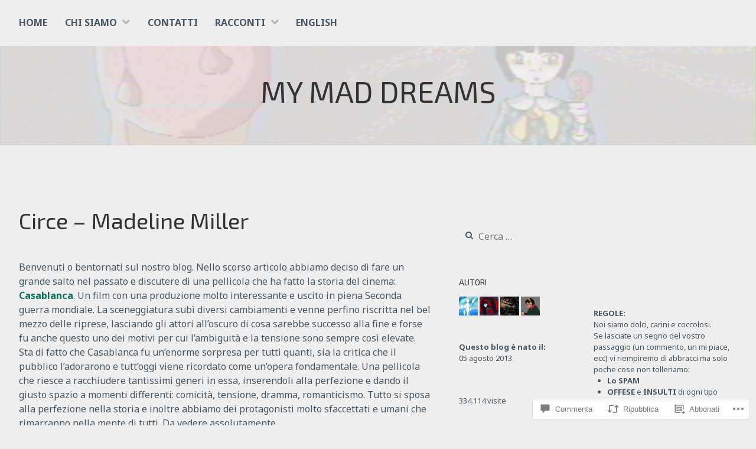

--- FILE ---
content_type: text/html; charset=UTF-8
request_url: https://mymadreams.com/2022/02/19/circe-madeline-miller/
body_size: 66500
content:
<!DOCTYPE html>
<html lang="it-IT">
<head>
<meta charset="UTF-8">
<meta name="viewport" content="width=device-width, initial-scale=1">
<link rel="profile" href="http://gmpg.org/xfn/11">
<link rel="pingback" href="https://mymadreams.com/xmlrpc.php">

<title>Circe &#8211; Madeline Miller &#8211; My Mad Dreams</title>
<script type="text/javascript">
  WebFontConfig = {"google":{"families":["Exo+2:r:latin,latin-ext","Noto+Sans:r,i,b,bi:latin,latin-ext"]},"api_url":"https:\/\/fonts-api.wp.com\/css"};
  (function() {
    var wf = document.createElement('script');
    wf.src = '/wp-content/plugins/custom-fonts/js/webfont.js';
    wf.type = 'text/javascript';
    wf.async = 'true';
    var s = document.getElementsByTagName('script')[0];
    s.parentNode.insertBefore(wf, s);
	})();
</script><style id="jetpack-custom-fonts-css">.wf-active body{font-family:"Noto Sans",sans-serif}.wf-active #infinite-handle span button, .wf-active button, .wf-active input[type="button"], .wf-active input[type="reset"], .wf-active input[type="submit"]{font-family:"Noto Sans",sans-serif}.wf-active input[type="email"], .wf-active input[type="password"], .wf-active input[type="search"], .wf-active input[type="text"], .wf-active input[type="url"], .wf-active textarea{font-family:"Noto Sans",sans-serif}.wf-active .site-main .comment-navigation, .wf-active .site-main .post-navigation, .wf-active .site-main .posts-navigation{font-family:"Noto Sans",sans-serif}.wf-active .entry-footer{font-family:"Noto Sans",sans-serif}.wf-active h1, .wf-active h2, .wf-active h3, .wf-active h4, .wf-active h5, .wf-active h6, .wf-active h1 a, .wf-active h2 a, .wf-active h3 a, .wf-active h4 a, .wf-active h5 a, .wf-active h6 a{font-family:"Exo 2",sans-serif;font-style:normal;font-weight:400}.wf-active h1, .wf-active h1 a{font-style:normal;font-weight:400}.wf-active h2, .wf-active h2 a{font-style:normal;font-weight:400}.wf-active h3, .wf-active h3 a{font-style:normal;font-weight:400}.wf-active h4, .wf-active h4 a{font-style:normal;font-weight:400}.wf-active h5, .wf-active h5 a{font-style:normal;font-weight:400}.wf-active h6, .wf-active h6 a{font-style:normal;font-weight:400}@media screen and (max-width: 650px){.wf-active h1, .wf-active h1 a{font-style:normal;font-weight:400}}@media screen and (max-width: 650px){.wf-active h2, .wf-active h2 a{font-style:normal;font-weight:400}}@media screen and (max-width: 650px){.wf-active h3, .wf-active h3 a{font-style:normal;font-weight:400}}@media screen and (max-width: 650px){.wf-active h4, .wf-active h4 a{font-style:normal;font-weight:400}}@media screen and (max-width: 650px){.wf-active h5, .wf-active h5 a{font-style:normal;font-weight:400}}.wf-active .site-description{font-family:"Exo 2",sans-serif;font-weight:400;font-style:normal}.wf-active .site-title, .wf-active .site-title a{font-family:"Exo 2",sans-serif;font-style:normal;font-weight:400}.wf-active .widget-title, .wf-active .widget-title a{font-family:"Exo 2",sans-serif;font-weight:400;font-style:normal}.wf-active .jetpack-display-remote-posts h4{font-style:normal;font-weight:400}.wf-active .entry-title, .wf-active .entry-title a{font-family:"Exo 2",sans-serif;font-style:normal;font-weight:400}@media screen and (max-width: 650px){.wf-active .entry-title, .wf-active .entry-title a{font-style:normal;font-weight:400}}.wf-active .page-title{font-family:"Exo 2",sans-serif;font-style:normal;font-weight:400}.wf-active .comments-title{font-family:"Exo 2",sans-serif;font-style:normal;font-weight:400}</style>
<meta name='robots' content='max-image-preview:large' />

<!-- Async WordPress.com Remote Login -->
<script id="wpcom_remote_login_js">
var wpcom_remote_login_extra_auth = '';
function wpcom_remote_login_remove_dom_node_id( element_id ) {
	var dom_node = document.getElementById( element_id );
	if ( dom_node ) { dom_node.parentNode.removeChild( dom_node ); }
}
function wpcom_remote_login_remove_dom_node_classes( class_name ) {
	var dom_nodes = document.querySelectorAll( '.' + class_name );
	for ( var i = 0; i < dom_nodes.length; i++ ) {
		dom_nodes[ i ].parentNode.removeChild( dom_nodes[ i ] );
	}
}
function wpcom_remote_login_final_cleanup() {
	wpcom_remote_login_remove_dom_node_classes( "wpcom_remote_login_msg" );
	wpcom_remote_login_remove_dom_node_id( "wpcom_remote_login_key" );
	wpcom_remote_login_remove_dom_node_id( "wpcom_remote_login_validate" );
	wpcom_remote_login_remove_dom_node_id( "wpcom_remote_login_js" );
	wpcom_remote_login_remove_dom_node_id( "wpcom_request_access_iframe" );
	wpcom_remote_login_remove_dom_node_id( "wpcom_request_access_styles" );
}

// Watch for messages back from the remote login
window.addEventListener( "message", function( e ) {
	if ( e.origin === "https://r-login.wordpress.com" ) {
		var data = {};
		try {
			data = JSON.parse( e.data );
		} catch( e ) {
			wpcom_remote_login_final_cleanup();
			return;
		}

		if ( data.msg === 'LOGIN' ) {
			// Clean up the login check iframe
			wpcom_remote_login_remove_dom_node_id( "wpcom_remote_login_key" );

			var id_regex = new RegExp( /^[0-9]+$/ );
			var token_regex = new RegExp( /^.*|.*|.*$/ );
			if (
				token_regex.test( data.token )
				&& id_regex.test( data.wpcomid )
			) {
				// We have everything we need to ask for a login
				var script = document.createElement( "script" );
				script.setAttribute( "id", "wpcom_remote_login_validate" );
				script.src = '/remote-login.php?wpcom_remote_login=validate'
					+ '&wpcomid=' + data.wpcomid
					+ '&token=' + encodeURIComponent( data.token )
					+ '&host=' + window.location.protocol
					+ '//' + window.location.hostname
					+ '&postid=11965'
					+ '&is_singular=1';
				document.body.appendChild( script );
			}

			return;
		}

		// Safari ITP, not logged in, so redirect
		if ( data.msg === 'LOGIN-REDIRECT' ) {
			window.location = 'https://wordpress.com/log-in?redirect_to=' + window.location.href;
			return;
		}

		// Safari ITP, storage access failed, remove the request
		if ( data.msg === 'LOGIN-REMOVE' ) {
			var css_zap = 'html { -webkit-transition: margin-top 1s; transition: margin-top 1s; } /* 9001 */ html { margin-top: 0 !important; } * html body { margin-top: 0 !important; } @media screen and ( max-width: 782px ) { html { margin-top: 0 !important; } * html body { margin-top: 0 !important; } }';
			var style_zap = document.createElement( 'style' );
			style_zap.type = 'text/css';
			style_zap.appendChild( document.createTextNode( css_zap ) );
			document.body.appendChild( style_zap );

			var e = document.getElementById( 'wpcom_request_access_iframe' );
			e.parentNode.removeChild( e );

			document.cookie = 'wordpress_com_login_access=denied; path=/; max-age=31536000';

			return;
		}

		// Safari ITP
		if ( data.msg === 'REQUEST_ACCESS' ) {
			console.log( 'request access: safari' );

			// Check ITP iframe enable/disable knob
			if ( wpcom_remote_login_extra_auth !== 'safari_itp_iframe' ) {
				return;
			}

			// If we are in a "private window" there is no ITP.
			var private_window = false;
			try {
				var opendb = window.openDatabase( null, null, null, null );
			} catch( e ) {
				private_window = true;
			}

			if ( private_window ) {
				console.log( 'private window' );
				return;
			}

			var iframe = document.createElement( 'iframe' );
			iframe.id = 'wpcom_request_access_iframe';
			iframe.setAttribute( 'scrolling', 'no' );
			iframe.setAttribute( 'sandbox', 'allow-storage-access-by-user-activation allow-scripts allow-same-origin allow-top-navigation-by-user-activation' );
			iframe.src = 'https://r-login.wordpress.com/remote-login.php?wpcom_remote_login=request_access&origin=' + encodeURIComponent( data.origin ) + '&wpcomid=' + encodeURIComponent( data.wpcomid );

			var css = 'html { -webkit-transition: margin-top 1s; transition: margin-top 1s; } /* 9001 */ html { margin-top: 46px !important; } * html body { margin-top: 46px !important; } @media screen and ( max-width: 660px ) { html { margin-top: 71px !important; } * html body { margin-top: 71px !important; } #wpcom_request_access_iframe { display: block; height: 71px !important; } } #wpcom_request_access_iframe { border: 0px; height: 46px; position: fixed; top: 0; left: 0; width: 100%; min-width: 100%; z-index: 99999; background: #23282d; } ';

			var style = document.createElement( 'style' );
			style.type = 'text/css';
			style.id = 'wpcom_request_access_styles';
			style.appendChild( document.createTextNode( css ) );
			document.body.appendChild( style );

			document.body.appendChild( iframe );
		}

		if ( data.msg === 'DONE' ) {
			wpcom_remote_login_final_cleanup();
		}
	}
}, false );

// Inject the remote login iframe after the page has had a chance to load
// more critical resources
window.addEventListener( "DOMContentLoaded", function( e ) {
	var iframe = document.createElement( "iframe" );
	iframe.style.display = "none";
	iframe.setAttribute( "scrolling", "no" );
	iframe.setAttribute( "id", "wpcom_remote_login_key" );
	iframe.src = "https://r-login.wordpress.com/remote-login.php"
		+ "?wpcom_remote_login=key"
		+ "&origin=aHR0cHM6Ly9teW1hZHJlYW1zLmNvbQ%3D%3D"
		+ "&wpcomid=56095818"
		+ "&time=" + Math.floor( Date.now() / 1000 );
	document.body.appendChild( iframe );
}, false );
</script>
<link rel='dns-prefetch' href='//s0.wp.com' />
<link rel='dns-prefetch' href='//widgets.wp.com' />
<link rel="alternate" type="application/rss+xml" title="My Mad Dreams &raquo; Feed" href="https://mymadreams.com/feed/" />
<link rel="alternate" type="application/rss+xml" title="My Mad Dreams &raquo; Feed dei commenti" href="https://mymadreams.com/comments/feed/" />
<link rel="alternate" type="application/rss+xml" title="My Mad Dreams &raquo; Circe &#8211; Madeline&nbsp;Miller Feed dei commenti" href="https://mymadreams.com/2022/02/19/circe-madeline-miller/feed/" />
	<script type="text/javascript">
		/* <![CDATA[ */
		function addLoadEvent(func) {
			var oldonload = window.onload;
			if (typeof window.onload != 'function') {
				window.onload = func;
			} else {
				window.onload = function () {
					oldonload();
					func();
				}
			}
		}
		/* ]]> */
	</script>
	<link crossorigin='anonymous' rel='stylesheet' id='all-css-0-1' href='/_static/??-eJxtzEkKgDAMQNELWYNjcSGeRdog1Q7BpHh9UQRBXD74fDhImRQFo0DIinxeXGRYUWg222PgHCEkmz0y7OhnQasosXxUGuYC/o/ebfh+b135FMZKd02th77t1hMpiDR+&cssminify=yes' type='text/css' media='all' />
<style id='wp-emoji-styles-inline-css'>

	img.wp-smiley, img.emoji {
		display: inline !important;
		border: none !important;
		box-shadow: none !important;
		height: 1em !important;
		width: 1em !important;
		margin: 0 0.07em !important;
		vertical-align: -0.1em !important;
		background: none !important;
		padding: 0 !important;
	}
/*# sourceURL=wp-emoji-styles-inline-css */
</style>
<link crossorigin='anonymous' rel='stylesheet' id='all-css-2-1' href='/wp-content/plugins/gutenberg-core/v22.4.0/build/styles/block-library/style.min.css?m=1768935615i&cssminify=yes' type='text/css' media='all' />
<style id='wp-block-library-inline-css'>
.has-text-align-justify {
	text-align:justify;
}
.has-text-align-justify{text-align:justify;}

/*# sourceURL=wp-block-library-inline-css */
</style><link crossorigin='anonymous' rel='stylesheet' id='all-css-0-2' href='/wp-content/mu-plugins/jetpack-mu-wpcom-plugin/sun/jetpack_vendor/automattic/jetpack-mu-wpcom/src/build/wpcom-blocks-code-style/wpcom-blocks-code-style.css?m=1768820412i&cssminify=yes' type='text/css' media='all' />
<style id='wp-block-embed-inline-css'>
.wp-block-embed.alignleft,.wp-block-embed.alignright,.wp-block[data-align=left]>[data-type="core/embed"],.wp-block[data-align=right]>[data-type="core/embed"]{max-width:360px;width:100%}.wp-block-embed.alignleft .wp-block-embed__wrapper,.wp-block-embed.alignright .wp-block-embed__wrapper,.wp-block[data-align=left]>[data-type="core/embed"] .wp-block-embed__wrapper,.wp-block[data-align=right]>[data-type="core/embed"] .wp-block-embed__wrapper{min-width:280px}.wp-block-cover .wp-block-embed{min-height:240px;min-width:320px}.wp-block-group.is-layout-flex .wp-block-embed{flex:1 1 0%;min-width:0}.wp-block-embed{overflow-wrap:break-word}.wp-block-embed :where(figcaption){margin-bottom:1em;margin-top:.5em}.wp-block-embed iframe{max-width:100%}.wp-block-embed__wrapper{position:relative}.wp-embed-responsive .wp-has-aspect-ratio .wp-block-embed__wrapper:before{content:"";display:block;padding-top:50%}.wp-embed-responsive .wp-has-aspect-ratio iframe{bottom:0;height:100%;left:0;position:absolute;right:0;top:0;width:100%}.wp-embed-responsive .wp-embed-aspect-21-9 .wp-block-embed__wrapper:before{padding-top:42.85%}.wp-embed-responsive .wp-embed-aspect-18-9 .wp-block-embed__wrapper:before{padding-top:50%}.wp-embed-responsive .wp-embed-aspect-16-9 .wp-block-embed__wrapper:before{padding-top:56.25%}.wp-embed-responsive .wp-embed-aspect-4-3 .wp-block-embed__wrapper:before{padding-top:75%}.wp-embed-responsive .wp-embed-aspect-1-1 .wp-block-embed__wrapper:before{padding-top:100%}.wp-embed-responsive .wp-embed-aspect-9-16 .wp-block-embed__wrapper:before{padding-top:177.77%}.wp-embed-responsive .wp-embed-aspect-1-2 .wp-block-embed__wrapper:before{padding-top:200%}
/*# sourceURL=https://s0.wp.com/wp-content/plugins/gutenberg-core/v22.4.0/build/styles/block-library/embed/style.min.css */
</style>
<style id='wp-block-paragraph-inline-css'>
.is-small-text{font-size:.875em}.is-regular-text{font-size:1em}.is-large-text{font-size:2.25em}.is-larger-text{font-size:3em}.has-drop-cap:not(:focus):first-letter{float:left;font-size:8.4em;font-style:normal;font-weight:100;line-height:.68;margin:.05em .1em 0 0;text-transform:uppercase}body.rtl .has-drop-cap:not(:focus):first-letter{float:none;margin-left:.1em}p.has-drop-cap.has-background{overflow:hidden}:root :where(p.has-background){padding:1.25em 2.375em}:where(p.has-text-color:not(.has-link-color)) a{color:inherit}p.has-text-align-left[style*="writing-mode:vertical-lr"],p.has-text-align-right[style*="writing-mode:vertical-rl"]{rotate:180deg}
/*# sourceURL=https://s0.wp.com/wp-content/plugins/gutenberg-core/v22.4.0/build/styles/block-library/paragraph/style.min.css */
</style>
<style id='global-styles-inline-css'>
:root{--wp--preset--aspect-ratio--square: 1;--wp--preset--aspect-ratio--4-3: 4/3;--wp--preset--aspect-ratio--3-4: 3/4;--wp--preset--aspect-ratio--3-2: 3/2;--wp--preset--aspect-ratio--2-3: 2/3;--wp--preset--aspect-ratio--16-9: 16/9;--wp--preset--aspect-ratio--9-16: 9/16;--wp--preset--color--black: #000000;--wp--preset--color--cyan-bluish-gray: #abb8c3;--wp--preset--color--white: #ffffff;--wp--preset--color--pale-pink: #f78da7;--wp--preset--color--vivid-red: #cf2e2e;--wp--preset--color--luminous-vivid-orange: #ff6900;--wp--preset--color--luminous-vivid-amber: #fcb900;--wp--preset--color--light-green-cyan: #7bdcb5;--wp--preset--color--vivid-green-cyan: #00d084;--wp--preset--color--pale-cyan-blue: #8ed1fc;--wp--preset--color--vivid-cyan-blue: #0693e3;--wp--preset--color--vivid-purple: #9b51e0;--wp--preset--gradient--vivid-cyan-blue-to-vivid-purple: linear-gradient(135deg,rgb(6,147,227) 0%,rgb(155,81,224) 100%);--wp--preset--gradient--light-green-cyan-to-vivid-green-cyan: linear-gradient(135deg,rgb(122,220,180) 0%,rgb(0,208,130) 100%);--wp--preset--gradient--luminous-vivid-amber-to-luminous-vivid-orange: linear-gradient(135deg,rgb(252,185,0) 0%,rgb(255,105,0) 100%);--wp--preset--gradient--luminous-vivid-orange-to-vivid-red: linear-gradient(135deg,rgb(255,105,0) 0%,rgb(207,46,46) 100%);--wp--preset--gradient--very-light-gray-to-cyan-bluish-gray: linear-gradient(135deg,rgb(238,238,238) 0%,rgb(169,184,195) 100%);--wp--preset--gradient--cool-to-warm-spectrum: linear-gradient(135deg,rgb(74,234,220) 0%,rgb(151,120,209) 20%,rgb(207,42,186) 40%,rgb(238,44,130) 60%,rgb(251,105,98) 80%,rgb(254,248,76) 100%);--wp--preset--gradient--blush-light-purple: linear-gradient(135deg,rgb(255,206,236) 0%,rgb(152,150,240) 100%);--wp--preset--gradient--blush-bordeaux: linear-gradient(135deg,rgb(254,205,165) 0%,rgb(254,45,45) 50%,rgb(107,0,62) 100%);--wp--preset--gradient--luminous-dusk: linear-gradient(135deg,rgb(255,203,112) 0%,rgb(199,81,192) 50%,rgb(65,88,208) 100%);--wp--preset--gradient--pale-ocean: linear-gradient(135deg,rgb(255,245,203) 0%,rgb(182,227,212) 50%,rgb(51,167,181) 100%);--wp--preset--gradient--electric-grass: linear-gradient(135deg,rgb(202,248,128) 0%,rgb(113,206,126) 100%);--wp--preset--gradient--midnight: linear-gradient(135deg,rgb(2,3,129) 0%,rgb(40,116,252) 100%);--wp--preset--font-size--small: 13px;--wp--preset--font-size--medium: 20px;--wp--preset--font-size--large: 36px;--wp--preset--font-size--x-large: 42px;--wp--preset--font-family--albert-sans: 'Albert Sans', sans-serif;--wp--preset--font-family--alegreya: Alegreya, serif;--wp--preset--font-family--arvo: Arvo, serif;--wp--preset--font-family--bodoni-moda: 'Bodoni Moda', serif;--wp--preset--font-family--bricolage-grotesque: 'Bricolage Grotesque', sans-serif;--wp--preset--font-family--cabin: Cabin, sans-serif;--wp--preset--font-family--chivo: Chivo, sans-serif;--wp--preset--font-family--commissioner: Commissioner, sans-serif;--wp--preset--font-family--cormorant: Cormorant, serif;--wp--preset--font-family--courier-prime: 'Courier Prime', monospace;--wp--preset--font-family--crimson-pro: 'Crimson Pro', serif;--wp--preset--font-family--dm-mono: 'DM Mono', monospace;--wp--preset--font-family--dm-sans: 'DM Sans', sans-serif;--wp--preset--font-family--dm-serif-display: 'DM Serif Display', serif;--wp--preset--font-family--domine: Domine, serif;--wp--preset--font-family--eb-garamond: 'EB Garamond', serif;--wp--preset--font-family--epilogue: Epilogue, sans-serif;--wp--preset--font-family--fahkwang: Fahkwang, sans-serif;--wp--preset--font-family--figtree: Figtree, sans-serif;--wp--preset--font-family--fira-sans: 'Fira Sans', sans-serif;--wp--preset--font-family--fjalla-one: 'Fjalla One', sans-serif;--wp--preset--font-family--fraunces: Fraunces, serif;--wp--preset--font-family--gabarito: Gabarito, system-ui;--wp--preset--font-family--ibm-plex-mono: 'IBM Plex Mono', monospace;--wp--preset--font-family--ibm-plex-sans: 'IBM Plex Sans', sans-serif;--wp--preset--font-family--ibarra-real-nova: 'Ibarra Real Nova', serif;--wp--preset--font-family--instrument-serif: 'Instrument Serif', serif;--wp--preset--font-family--inter: Inter, sans-serif;--wp--preset--font-family--josefin-sans: 'Josefin Sans', sans-serif;--wp--preset--font-family--jost: Jost, sans-serif;--wp--preset--font-family--libre-baskerville: 'Libre Baskerville', serif;--wp--preset--font-family--libre-franklin: 'Libre Franklin', sans-serif;--wp--preset--font-family--literata: Literata, serif;--wp--preset--font-family--lora: Lora, serif;--wp--preset--font-family--merriweather: Merriweather, serif;--wp--preset--font-family--montserrat: Montserrat, sans-serif;--wp--preset--font-family--newsreader: Newsreader, serif;--wp--preset--font-family--noto-sans-mono: 'Noto Sans Mono', sans-serif;--wp--preset--font-family--nunito: Nunito, sans-serif;--wp--preset--font-family--open-sans: 'Open Sans', sans-serif;--wp--preset--font-family--overpass: Overpass, sans-serif;--wp--preset--font-family--pt-serif: 'PT Serif', serif;--wp--preset--font-family--petrona: Petrona, serif;--wp--preset--font-family--piazzolla: Piazzolla, serif;--wp--preset--font-family--playfair-display: 'Playfair Display', serif;--wp--preset--font-family--plus-jakarta-sans: 'Plus Jakarta Sans', sans-serif;--wp--preset--font-family--poppins: Poppins, sans-serif;--wp--preset--font-family--raleway: Raleway, sans-serif;--wp--preset--font-family--roboto: Roboto, sans-serif;--wp--preset--font-family--roboto-slab: 'Roboto Slab', serif;--wp--preset--font-family--rubik: Rubik, sans-serif;--wp--preset--font-family--rufina: Rufina, serif;--wp--preset--font-family--sora: Sora, sans-serif;--wp--preset--font-family--source-sans-3: 'Source Sans 3', sans-serif;--wp--preset--font-family--source-serif-4: 'Source Serif 4', serif;--wp--preset--font-family--space-mono: 'Space Mono', monospace;--wp--preset--font-family--syne: Syne, sans-serif;--wp--preset--font-family--texturina: Texturina, serif;--wp--preset--font-family--urbanist: Urbanist, sans-serif;--wp--preset--font-family--work-sans: 'Work Sans', sans-serif;--wp--preset--spacing--20: 0.44rem;--wp--preset--spacing--30: 0.67rem;--wp--preset--spacing--40: 1rem;--wp--preset--spacing--50: 1.5rem;--wp--preset--spacing--60: 2.25rem;--wp--preset--spacing--70: 3.38rem;--wp--preset--spacing--80: 5.06rem;--wp--preset--shadow--natural: 6px 6px 9px rgba(0, 0, 0, 0.2);--wp--preset--shadow--deep: 12px 12px 50px rgba(0, 0, 0, 0.4);--wp--preset--shadow--sharp: 6px 6px 0px rgba(0, 0, 0, 0.2);--wp--preset--shadow--outlined: 6px 6px 0px -3px rgb(255, 255, 255), 6px 6px rgb(0, 0, 0);--wp--preset--shadow--crisp: 6px 6px 0px rgb(0, 0, 0);}:where(body) { margin: 0; }:where(.is-layout-flex){gap: 0.5em;}:where(.is-layout-grid){gap: 0.5em;}body .is-layout-flex{display: flex;}.is-layout-flex{flex-wrap: wrap;align-items: center;}.is-layout-flex > :is(*, div){margin: 0;}body .is-layout-grid{display: grid;}.is-layout-grid > :is(*, div){margin: 0;}body{padding-top: 0px;padding-right: 0px;padding-bottom: 0px;padding-left: 0px;}:root :where(.wp-element-button, .wp-block-button__link){background-color: #32373c;border-width: 0;color: #fff;font-family: inherit;font-size: inherit;font-style: inherit;font-weight: inherit;letter-spacing: inherit;line-height: inherit;padding-top: calc(0.667em + 2px);padding-right: calc(1.333em + 2px);padding-bottom: calc(0.667em + 2px);padding-left: calc(1.333em + 2px);text-decoration: none;text-transform: inherit;}.has-black-color{color: var(--wp--preset--color--black) !important;}.has-cyan-bluish-gray-color{color: var(--wp--preset--color--cyan-bluish-gray) !important;}.has-white-color{color: var(--wp--preset--color--white) !important;}.has-pale-pink-color{color: var(--wp--preset--color--pale-pink) !important;}.has-vivid-red-color{color: var(--wp--preset--color--vivid-red) !important;}.has-luminous-vivid-orange-color{color: var(--wp--preset--color--luminous-vivid-orange) !important;}.has-luminous-vivid-amber-color{color: var(--wp--preset--color--luminous-vivid-amber) !important;}.has-light-green-cyan-color{color: var(--wp--preset--color--light-green-cyan) !important;}.has-vivid-green-cyan-color{color: var(--wp--preset--color--vivid-green-cyan) !important;}.has-pale-cyan-blue-color{color: var(--wp--preset--color--pale-cyan-blue) !important;}.has-vivid-cyan-blue-color{color: var(--wp--preset--color--vivid-cyan-blue) !important;}.has-vivid-purple-color{color: var(--wp--preset--color--vivid-purple) !important;}.has-black-background-color{background-color: var(--wp--preset--color--black) !important;}.has-cyan-bluish-gray-background-color{background-color: var(--wp--preset--color--cyan-bluish-gray) !important;}.has-white-background-color{background-color: var(--wp--preset--color--white) !important;}.has-pale-pink-background-color{background-color: var(--wp--preset--color--pale-pink) !important;}.has-vivid-red-background-color{background-color: var(--wp--preset--color--vivid-red) !important;}.has-luminous-vivid-orange-background-color{background-color: var(--wp--preset--color--luminous-vivid-orange) !important;}.has-luminous-vivid-amber-background-color{background-color: var(--wp--preset--color--luminous-vivid-amber) !important;}.has-light-green-cyan-background-color{background-color: var(--wp--preset--color--light-green-cyan) !important;}.has-vivid-green-cyan-background-color{background-color: var(--wp--preset--color--vivid-green-cyan) !important;}.has-pale-cyan-blue-background-color{background-color: var(--wp--preset--color--pale-cyan-blue) !important;}.has-vivid-cyan-blue-background-color{background-color: var(--wp--preset--color--vivid-cyan-blue) !important;}.has-vivid-purple-background-color{background-color: var(--wp--preset--color--vivid-purple) !important;}.has-black-border-color{border-color: var(--wp--preset--color--black) !important;}.has-cyan-bluish-gray-border-color{border-color: var(--wp--preset--color--cyan-bluish-gray) !important;}.has-white-border-color{border-color: var(--wp--preset--color--white) !important;}.has-pale-pink-border-color{border-color: var(--wp--preset--color--pale-pink) !important;}.has-vivid-red-border-color{border-color: var(--wp--preset--color--vivid-red) !important;}.has-luminous-vivid-orange-border-color{border-color: var(--wp--preset--color--luminous-vivid-orange) !important;}.has-luminous-vivid-amber-border-color{border-color: var(--wp--preset--color--luminous-vivid-amber) !important;}.has-light-green-cyan-border-color{border-color: var(--wp--preset--color--light-green-cyan) !important;}.has-vivid-green-cyan-border-color{border-color: var(--wp--preset--color--vivid-green-cyan) !important;}.has-pale-cyan-blue-border-color{border-color: var(--wp--preset--color--pale-cyan-blue) !important;}.has-vivid-cyan-blue-border-color{border-color: var(--wp--preset--color--vivid-cyan-blue) !important;}.has-vivid-purple-border-color{border-color: var(--wp--preset--color--vivid-purple) !important;}.has-vivid-cyan-blue-to-vivid-purple-gradient-background{background: var(--wp--preset--gradient--vivid-cyan-blue-to-vivid-purple) !important;}.has-light-green-cyan-to-vivid-green-cyan-gradient-background{background: var(--wp--preset--gradient--light-green-cyan-to-vivid-green-cyan) !important;}.has-luminous-vivid-amber-to-luminous-vivid-orange-gradient-background{background: var(--wp--preset--gradient--luminous-vivid-amber-to-luminous-vivid-orange) !important;}.has-luminous-vivid-orange-to-vivid-red-gradient-background{background: var(--wp--preset--gradient--luminous-vivid-orange-to-vivid-red) !important;}.has-very-light-gray-to-cyan-bluish-gray-gradient-background{background: var(--wp--preset--gradient--very-light-gray-to-cyan-bluish-gray) !important;}.has-cool-to-warm-spectrum-gradient-background{background: var(--wp--preset--gradient--cool-to-warm-spectrum) !important;}.has-blush-light-purple-gradient-background{background: var(--wp--preset--gradient--blush-light-purple) !important;}.has-blush-bordeaux-gradient-background{background: var(--wp--preset--gradient--blush-bordeaux) !important;}.has-luminous-dusk-gradient-background{background: var(--wp--preset--gradient--luminous-dusk) !important;}.has-pale-ocean-gradient-background{background: var(--wp--preset--gradient--pale-ocean) !important;}.has-electric-grass-gradient-background{background: var(--wp--preset--gradient--electric-grass) !important;}.has-midnight-gradient-background{background: var(--wp--preset--gradient--midnight) !important;}.has-small-font-size{font-size: var(--wp--preset--font-size--small) !important;}.has-medium-font-size{font-size: var(--wp--preset--font-size--medium) !important;}.has-large-font-size{font-size: var(--wp--preset--font-size--large) !important;}.has-x-large-font-size{font-size: var(--wp--preset--font-size--x-large) !important;}.has-albert-sans-font-family{font-family: var(--wp--preset--font-family--albert-sans) !important;}.has-alegreya-font-family{font-family: var(--wp--preset--font-family--alegreya) !important;}.has-arvo-font-family{font-family: var(--wp--preset--font-family--arvo) !important;}.has-bodoni-moda-font-family{font-family: var(--wp--preset--font-family--bodoni-moda) !important;}.has-bricolage-grotesque-font-family{font-family: var(--wp--preset--font-family--bricolage-grotesque) !important;}.has-cabin-font-family{font-family: var(--wp--preset--font-family--cabin) !important;}.has-chivo-font-family{font-family: var(--wp--preset--font-family--chivo) !important;}.has-commissioner-font-family{font-family: var(--wp--preset--font-family--commissioner) !important;}.has-cormorant-font-family{font-family: var(--wp--preset--font-family--cormorant) !important;}.has-courier-prime-font-family{font-family: var(--wp--preset--font-family--courier-prime) !important;}.has-crimson-pro-font-family{font-family: var(--wp--preset--font-family--crimson-pro) !important;}.has-dm-mono-font-family{font-family: var(--wp--preset--font-family--dm-mono) !important;}.has-dm-sans-font-family{font-family: var(--wp--preset--font-family--dm-sans) !important;}.has-dm-serif-display-font-family{font-family: var(--wp--preset--font-family--dm-serif-display) !important;}.has-domine-font-family{font-family: var(--wp--preset--font-family--domine) !important;}.has-eb-garamond-font-family{font-family: var(--wp--preset--font-family--eb-garamond) !important;}.has-epilogue-font-family{font-family: var(--wp--preset--font-family--epilogue) !important;}.has-fahkwang-font-family{font-family: var(--wp--preset--font-family--fahkwang) !important;}.has-figtree-font-family{font-family: var(--wp--preset--font-family--figtree) !important;}.has-fira-sans-font-family{font-family: var(--wp--preset--font-family--fira-sans) !important;}.has-fjalla-one-font-family{font-family: var(--wp--preset--font-family--fjalla-one) !important;}.has-fraunces-font-family{font-family: var(--wp--preset--font-family--fraunces) !important;}.has-gabarito-font-family{font-family: var(--wp--preset--font-family--gabarito) !important;}.has-ibm-plex-mono-font-family{font-family: var(--wp--preset--font-family--ibm-plex-mono) !important;}.has-ibm-plex-sans-font-family{font-family: var(--wp--preset--font-family--ibm-plex-sans) !important;}.has-ibarra-real-nova-font-family{font-family: var(--wp--preset--font-family--ibarra-real-nova) !important;}.has-instrument-serif-font-family{font-family: var(--wp--preset--font-family--instrument-serif) !important;}.has-inter-font-family{font-family: var(--wp--preset--font-family--inter) !important;}.has-josefin-sans-font-family{font-family: var(--wp--preset--font-family--josefin-sans) !important;}.has-jost-font-family{font-family: var(--wp--preset--font-family--jost) !important;}.has-libre-baskerville-font-family{font-family: var(--wp--preset--font-family--libre-baskerville) !important;}.has-libre-franklin-font-family{font-family: var(--wp--preset--font-family--libre-franklin) !important;}.has-literata-font-family{font-family: var(--wp--preset--font-family--literata) !important;}.has-lora-font-family{font-family: var(--wp--preset--font-family--lora) !important;}.has-merriweather-font-family{font-family: var(--wp--preset--font-family--merriweather) !important;}.has-montserrat-font-family{font-family: var(--wp--preset--font-family--montserrat) !important;}.has-newsreader-font-family{font-family: var(--wp--preset--font-family--newsreader) !important;}.has-noto-sans-mono-font-family{font-family: var(--wp--preset--font-family--noto-sans-mono) !important;}.has-nunito-font-family{font-family: var(--wp--preset--font-family--nunito) !important;}.has-open-sans-font-family{font-family: var(--wp--preset--font-family--open-sans) !important;}.has-overpass-font-family{font-family: var(--wp--preset--font-family--overpass) !important;}.has-pt-serif-font-family{font-family: var(--wp--preset--font-family--pt-serif) !important;}.has-petrona-font-family{font-family: var(--wp--preset--font-family--petrona) !important;}.has-piazzolla-font-family{font-family: var(--wp--preset--font-family--piazzolla) !important;}.has-playfair-display-font-family{font-family: var(--wp--preset--font-family--playfair-display) !important;}.has-plus-jakarta-sans-font-family{font-family: var(--wp--preset--font-family--plus-jakarta-sans) !important;}.has-poppins-font-family{font-family: var(--wp--preset--font-family--poppins) !important;}.has-raleway-font-family{font-family: var(--wp--preset--font-family--raleway) !important;}.has-roboto-font-family{font-family: var(--wp--preset--font-family--roboto) !important;}.has-roboto-slab-font-family{font-family: var(--wp--preset--font-family--roboto-slab) !important;}.has-rubik-font-family{font-family: var(--wp--preset--font-family--rubik) !important;}.has-rufina-font-family{font-family: var(--wp--preset--font-family--rufina) !important;}.has-sora-font-family{font-family: var(--wp--preset--font-family--sora) !important;}.has-source-sans-3-font-family{font-family: var(--wp--preset--font-family--source-sans-3) !important;}.has-source-serif-4-font-family{font-family: var(--wp--preset--font-family--source-serif-4) !important;}.has-space-mono-font-family{font-family: var(--wp--preset--font-family--space-mono) !important;}.has-syne-font-family{font-family: var(--wp--preset--font-family--syne) !important;}.has-texturina-font-family{font-family: var(--wp--preset--font-family--texturina) !important;}.has-urbanist-font-family{font-family: var(--wp--preset--font-family--urbanist) !important;}.has-work-sans-font-family{font-family: var(--wp--preset--font-family--work-sans) !important;}
/*# sourceURL=global-styles-inline-css */
</style>

<style id='classic-theme-styles-inline-css'>
.wp-block-button__link{background-color:#32373c;border-radius:9999px;box-shadow:none;color:#fff;font-size:1.125em;padding:calc(.667em + 2px) calc(1.333em + 2px);text-decoration:none}.wp-block-file__button{background:#32373c;color:#fff}.wp-block-accordion-heading{margin:0}.wp-block-accordion-heading__toggle{background-color:inherit!important;color:inherit!important}.wp-block-accordion-heading__toggle:not(:focus-visible){outline:none}.wp-block-accordion-heading__toggle:focus,.wp-block-accordion-heading__toggle:hover{background-color:inherit!important;border:none;box-shadow:none;color:inherit;padding:var(--wp--preset--spacing--20,1em) 0;text-decoration:none}.wp-block-accordion-heading__toggle:focus-visible{outline:auto;outline-offset:0}
/*# sourceURL=/wp-content/plugins/gutenberg-core/v22.4.0/build/styles/block-library/classic.min.css */
</style>
<link crossorigin='anonymous' rel='stylesheet' id='all-css-4-1' href='/_static/??-eJx9j9sOwjAIhl/ISjTzdGF8FNMD0c7RNYVuPr4sy27U7IbADx8/wJiN75NgEqBqclcfMTH4vqDqlK2AThCGaLFD0rGtZ97Af2yM4YGiOC+5EXyvI1ltjHO5ILPRSLGSkad68RrXomTrX0alecXcAK5p6d0HTKEvYKv0ZEWi/6GAiwdXYxdgwOLUWcXpS/6up1tudN2djud9c2maQ/sBK5V29A==&cssminify=yes' type='text/css' media='all' />
<link rel='stylesheet' id='verbum-gutenberg-css-css' href='https://widgets.wp.com/verbum-block-editor/block-editor.css?ver=1738686361' media='all' />
<link crossorigin='anonymous' rel='stylesheet' id='all-css-6-1' href='/_static/??-eJyNjcEKwjAQRH/IdamVigfxW9JlGyNJNmQTQv/eqBdFKF6GGWYegy0BSSwcC5YbB1ZMdUbibGoU1LJ63pPqDreHS6/0pWAaq4S/KBfpfQEtkYQfJFRIvloXFTPPXmy3FvvqI25BlgW8kClO4leAxRuXn+g1XIbTcZjO43iY7g+UN2T2&cssminify=yes' type='text/css' media='all' />
<link crossorigin='anonymous' rel='stylesheet' id='print-css-7-1' href='/wp-content/mu-plugins/global-print/global-print.css?m=1465851035i&cssminify=yes' type='text/css' media='print' />
<style id='jetpack-global-styles-frontend-style-inline-css'>
:root { --font-headings: unset; --font-base: unset; --font-headings-default: -apple-system,BlinkMacSystemFont,"Segoe UI",Roboto,Oxygen-Sans,Ubuntu,Cantarell,"Helvetica Neue",sans-serif; --font-base-default: -apple-system,BlinkMacSystemFont,"Segoe UI",Roboto,Oxygen-Sans,Ubuntu,Cantarell,"Helvetica Neue",sans-serif;}
/*# sourceURL=jetpack-global-styles-frontend-style-inline-css */
</style>
<link crossorigin='anonymous' rel='stylesheet' id='all-css-10-1' href='/_static/??-eJyNjcEKwjAQRH/IuKitxYP4KRKzIdm62YRuQvHvrdKLCOLtDcy8gbkYl6V6qZCaKdwCicLoa7HuvmbQJpAyNvYKGu3k0SI+3kgStk51A3+LriQONDuybDiHrB/hS1ajT8tt7CBwvln+9TYTBl8VlsrKJkyExgoaJq2v7SWdd0N/2A+nY9ePT815Xvc=&cssminify=yes' type='text/css' media='all' />
<script type="text/javascript" id="jetpack_related-posts-js-extra">
/* <![CDATA[ */
var related_posts_js_options = {"post_heading":"h4"};
//# sourceURL=jetpack_related-posts-js-extra
/* ]]> */
</script>
<script type="text/javascript" id="wpcom-actionbar-placeholder-js-extra">
/* <![CDATA[ */
var actionbardata = {"siteID":"56095818","postID":"11965","siteURL":"https://mymadreams.com","xhrURL":"https://mymadreams.com/wp-admin/admin-ajax.php","nonce":"dabdc66892","isLoggedIn":"","statusMessage":"","subsEmailDefault":"instantly","proxyScriptUrl":"https://s0.wp.com/wp-content/js/wpcom-proxy-request.js?m=1513050504i&amp;ver=20211021","shortlink":"https://wp.me/p3Nn5g-36Z","i18n":{"followedText":"I nuovi articoli del sito saranno visibili sul tuo \u003Ca href=\"https://wordpress.com/reader\"\u003EReader\u003C/a\u003E","foldBar":"Riduci la barra","unfoldBar":"Espandi la barra","shortLinkCopied":"Shortlink copiato negli appunti."}};
//# sourceURL=wpcom-actionbar-placeholder-js-extra
/* ]]> */
</script>
<script type="text/javascript" id="jetpack-mu-wpcom-settings-js-before">
/* <![CDATA[ */
var JETPACK_MU_WPCOM_SETTINGS = {"assetsUrl":"https://s0.wp.com/wp-content/mu-plugins/jetpack-mu-wpcom-plugin/sun/jetpack_vendor/automattic/jetpack-mu-wpcom/src/build/"};
//# sourceURL=jetpack-mu-wpcom-settings-js-before
/* ]]> */
</script>
<script crossorigin='anonymous' type='text/javascript'  src='/_static/??/wp-content/mu-plugins/jetpack-plugin/sun/_inc/build/related-posts/related-posts.min.js,/wp-content/js/rlt-proxy.js?m=1755011788j'></script>
<script type="text/javascript" id="rlt-proxy-js-after">
/* <![CDATA[ */
	rltInitialize( {"token":null,"iframeOrigins":["https:\/\/widgets.wp.com"]} );
//# sourceURL=rlt-proxy-js-after
/* ]]> */
</script>
<link rel="EditURI" type="application/rsd+xml" title="RSD" href="https://mymaddreams5.wordpress.com/xmlrpc.php?rsd" />
<meta name="generator" content="WordPress.com" />
<link rel="canonical" href="https://mymadreams.com/2022/02/19/circe-madeline-miller/" />
<link rel='shortlink' href='https://wp.me/p3Nn5g-36Z' />
<link rel="alternate" type="application/json+oembed" href="https://public-api.wordpress.com/oembed/?format=json&amp;url=https%3A%2F%2Fmymadreams.com%2F2022%2F02%2F19%2Fcirce-madeline-miller%2F&amp;for=wpcom-auto-discovery" /><link rel="alternate" type="application/xml+oembed" href="https://public-api.wordpress.com/oembed/?format=xml&amp;url=https%3A%2F%2Fmymadreams.com%2F2022%2F02%2F19%2Fcirce-madeline-miller%2F&amp;for=wpcom-auto-discovery" />
<!-- Jetpack Open Graph Tags -->
<meta property="og:type" content="article" />
<meta property="og:title" content="Circe &#8211; Madeline Miller" />
<meta property="og:url" content="https://mymadreams.com/2022/02/19/circe-madeline-miller/" />
<meta property="og:description" content="Benvenuti o bentornati sul nostro blog. Nello scorso articolo abbiamo deciso di fare un grande salto nel passato e discutere di una pellicola che ha fatto la storia del cinema: Casablanca. Un film …" />
<meta property="article:published_time" content="2022-02-19T12:00:04+00:00" />
<meta property="article:modified_time" content="2022-04-05T10:36:30+00:00" />
<meta property="og:site_name" content="My Mad Dreams" />
<meta property="og:image" content="https://mymadreams.com/wp-content/uploads/2021/10/circe-madeline-miller-book-cover.jpg" />
<meta property="og:image:width" content="502" />
<meta property="og:image:height" content="727" />
<meta property="og:image:alt" content="Circe-Madeline-Miller-book-cover" />
<meta property="og:locale" content="it_IT" />
<meta property="article:publisher" content="https://www.facebook.com/WordPresscom" />
<meta name="twitter:text:title" content="Circe &#8211; Madeline&nbsp;Miller" />
<meta name="twitter:image" content="https://mymadreams.com/wp-content/uploads/2021/10/circe-madeline-miller-book-cover.jpg?w=640" />
<meta name="twitter:image:alt" content="Circe-Madeline-Miller-book-cover" />
<meta name="twitter:card" content="summary_large_image" />

<!-- End Jetpack Open Graph Tags -->
<link rel='openid.server' href='https://mymadreams.com/?openidserver=1' />
<link rel='openid.delegate' href='https://mymadreams.com/' />
<link rel="search" type="application/opensearchdescription+xml" href="https://mymadreams.com/osd.xml" title="My Mad Dreams" />
<link rel="search" type="application/opensearchdescription+xml" href="https://s1.wp.com/opensearch.xml" title="WordPress.com" />
<meta name="theme-color" content="#eeeeee" />
<style type="text/css">.recentcomments a{display:inline !important;padding:0 !important;margin:0 !important;}</style>		<style type="text/css">
			.recentcomments a {
				display: inline !important;
				padding: 0 !important;
				margin: 0 !important;
			}

			table.recentcommentsavatartop img.avatar, table.recentcommentsavatarend img.avatar {
				border: 0px;
				margin: 0;
			}

			table.recentcommentsavatartop a, table.recentcommentsavatarend a {
				border: 0px !important;
				background-color: transparent !important;
			}

			td.recentcommentsavatarend, td.recentcommentsavatartop {
				padding: 0px 0px 1px 0px;
				margin: 0px;
			}

			td.recentcommentstextend {
				border: none !important;
				padding: 0px 0px 2px 10px;
			}

			.rtl td.recentcommentstextend {
				padding: 0px 10px 2px 0px;
			}

			td.recentcommentstexttop {
				border: none;
				padding: 0px 0px 0px 10px;
			}

			.rtl td.recentcommentstexttop {
				padding: 0px 10px 0px 0px;
			}
		</style>
		<meta name="description" content="Benvenuti o bentornati sul nostro blog. Nello scorso articolo abbiamo deciso di fare un grande salto nel passato e discutere di una pellicola che ha fatto la storia del cinema: Casablanca. Un film con una produzione molto interessante e uscito in piena Seconda guerra mondiale. La sceneggiatura subì diversi cambiamenti e venne perfino riscritta nel&hellip;" />

		<style type="text/css" id="custom-header-image">
			.site-branding:before {
				background-image: url( https://mymadreams.com/wp-content/uploads/2023/05/cropped-eeeeeee.png);
				background-position: center;
				background-repeat: no-repeat;
				background-size: cover;
				content: "";
				display: block;
				opacity: 0.2;
				position: absolute;
					top: 0;
					left: 0;
				width: 100%;
				height: 100%;
				z-index: -1;
			}
		</style>
	<style type="text/css" id="custom-background-css">
body.custom-background { background-color: #eeeeee; }
</style>
	<style type="text/css" id="custom-colors-css">body, .site-description { color: #495762;}
.main-navigation a, .main-navigation a:visited { color: #495762;}
.main-navigation a:hover, .main-navigation a:focus { color: #30393F;}
button, input[type="button"], input[type="reset"], input[type="submit"] { color: #2E373D;}
button:hover, input[type="button"]:hover, input[type="reset"]:hover, input[type="submit"]:hover, button:focus, input[type="button"]:focus, input[type="reset"]:focus, input[type="submit"]:focus, button:active, input[type="button"]:active, input[type="reset"]:active, input[type="submit"]:active { color: #2E373D;}
.main-navigation > div:first-of-type a, .main-navigation ul ul a, .social-links, .main-navigation ul ul, .site-info, .entry-footer, .footer-widgets, .main-navigation, .page-header, .site-content, table, .widget ul li, .site-main .comment-navigation, .site-main .posts-navigation, .site-main .post-navigation { border-color: #eeeeee;}
.main-navigation > div:first-of-type a, .main-navigation ul ul a, .social-links, .main-navigation ul ul, .site-info, .entry-footer, .footer-widgets, .main-navigation, .page-header, .site-content, table, .widget ul li, .site-main .comment-navigation, .site-main .posts-navigation, .site-main .post-navigation { border-color: rgba( 238, 238, 238, 0.3 );}
body, .main-navigation ul ul { background-color: #eeeeee;}
tr:nth-of-type(2n) { background-color: #E8E8E8;}
button, input[type="button"], input[type="reset"], input[type="submit"] { background-color: #1abc9c;}
button:hover, input[type="button"]:hover, input[type="reset"]:hover, input[type="submit"]:hover, button:focus, input[type="button"]:focus, input[type="reset"]:focus, input[type="submit"]:focus, button:active, input[type="button"]:active, input[type="reset"]:active, input[type="submit"]:active { background-color: #16A689;}
.social-links li a:before { color: #08715C;}
.social-links li a:hover:before { color: #08715C;}
.entry-footer a, .entry-footer a:visited, .entry-meta a, .entry-meta a:visited, a, a:visited { color: #08715C;}
.site-main .comment-navigation a, .site-main .posts-navigation a, .site-main .post-navigation a { color: #08715C;}
.site-main .comment-navigation a:visited, .site-main .posts-navigation a:visited, .site-main .post-navigation a:visited { color: #08715C;}
.entry-footer { color: #08715C;}
a:focus, a:hover { color: #003D30;}
.site-main .comment-navigation, .site-main .posts-navigation, .site-main .post-navigation { color: #08715C;}
h1, h2, h3, h4, h5, h6 { color: #333333;}
h1 a, h2 a, h3 a, h4 a, h5 a, h6 a { color: #333333;}
.entry-title, .entry-title a, .entry-title a:visited { color: #333333;}
.site-title a, .site-title a:visited { color: #333333;}
</style>
<link rel="icon" href="https://mymadreams.com/wp-content/uploads/2023/05/cropped-ty.png?w=32" sizes="32x32" />
<link rel="icon" href="https://mymadreams.com/wp-content/uploads/2023/05/cropped-ty.png?w=192" sizes="192x192" />
<link rel="apple-touch-icon" href="https://mymadreams.com/wp-content/uploads/2023/05/cropped-ty.png?w=180" />
<meta name="msapplication-TileImage" content="https://mymadreams.com/wp-content/uploads/2023/05/cropped-ty.png?w=270" />
<link crossorigin='anonymous' rel='stylesheet' id='all-css-0-3' href='/_static/??-eJydUUFuAjEM/FCDtS1V6aHqU1BwrF1DEkexs6v+vkGCFgSHlptnbI/GY1iKQ8lG2SA1V2IbOSssHEYyBd9skurGyuGyXqHqE9xf3ZMVj4cTBm0ZtpwRdlHwoKALF6r/FEgSWiQF9FWaUvyZORMPGWocQ4c7xcrFWPrsFVolzg8aPednUlwR7ZXaV6S/qHVqKSjpUvbU286Ug9TjJyR5M8bfIKJXZXQ2USI3UewhQ2A1qKSlH8MzuZkDid4yR1uf6WN4e3153wzr4Xn/DcVdzC8=&cssminify=yes' type='text/css' media='all' />
</head>

<body class="wp-singular post-template-default single single-post postid-11965 single-format-standard custom-background wp-theme-pubcerauno customizer-styles-applied group-blog jetpack-reblog-enabled custom-colors">
<div id="page" class="hfeed site">
	<a class="skip-link screen-reader-text" href="#content">Vai al contenuto</a>

	<header id="masthead" class="site-header" role="banner">
		<nav id="site-navigation" class="main-navigation clear" role="navigation">
			<button class="menu-toggle" aria-controls="primary-menu" aria-expanded="false">Menu</button>
			<div class="menu-menu-container"><ul id="primary-menu" class="menu"><li id="menu-item-24" class="menu-item menu-item-type-custom menu-item-object-custom menu-item-24"><a href="https://mymaddreams5.wordpress.com">Home</a></li>
<li id="menu-item-297" class="menu-item menu-item-type-post_type menu-item-object-page menu-item-has-children menu-item-297"><a href="https://mymadreams.com/chi_siamo/">Chi siamo</a>
<ul class="sub-menu">
	<li id="menu-item-8767" class="menu-item menu-item-type-post_type menu-item-object-page menu-item-8767"><a href="https://mymadreams.com/when-they-come-2018-update/">When they come… (2023 update)</a></li>
	<li id="menu-item-3681" class="menu-item menu-item-type-post_type menu-item-object-page menu-item-3681"><a href="https://mymadreams.com/my-mad-dreams-significato/">MMD – significato</a></li>
</ul>
</li>
<li id="menu-item-3491" class="menu-item menu-item-type-post_type menu-item-object-page menu-item-3491"><a href="https://mymadreams.com/contatti/">Contatti</a></li>
<li id="menu-item-6518" class="menu-item menu-item-type-taxonomy menu-item-object-category menu-item-has-children menu-item-6518"><a href="https://mymadreams.com/category/racconti/">Racconti</a>
<ul class="sub-menu">
	<li id="menu-item-13003" class="menu-item menu-item-type-taxonomy menu-item-object-category menu-item-13003"><a href="https://mymadreams.com/category/racconti/spiral/">Spiral</a></li>
</ul>
</li>
<li id="menu-item-6923" class="menu-item menu-item-type-taxonomy menu-item-object-category menu-item-6923"><a href="https://mymadreams.com/category/english/">English</a></li>
</ul></div>
					</nav><!-- #site-navigation -->

		<div class="site-branding">
						<h1 class="site-title"><a href="https://mymadreams.com/" rel="home">My Mad Dreams</a></h1>
			<h2 class="site-description"></h2>
		</div><!-- .site-branding -->
	</header><!-- #masthead -->

	<div id="content" class="site-content">

			<div class="featured-header-image">
			<a href="https://mymadreams.com/" rel="home">
							</a>
		</div><!-- .featured-header-image -->
	
	<div id="primary" class="content-area">
		<main id="main" class="site-main" role="main">

		
			
<article id="post-11965" class="post-11965 post type-post status-publish format-standard hentry category-cultura category-libri tag-achille tag-arianna tag-atena tag-circe tag-circe-romanzo tag-crono tag-dedalo tag-eea tag-eete tag-elios tag-ermes tag-glauco tag-icaro tag-itaca tag-libri tag-madeline-miller tag-maga tag-mitologia tag-mitologia-greca tag-nereidi tag-ninfe tag-odissea tag-odisseo tag-olimpi tag-pasifae tag-patroclo tag-penelope tag-perse tag-perseide tag-pharmakeis tag-prometeo tag-recensione tag-romanzo tag-telemaco tag-titani tag-zeus">
	<header class="entry-header">
		<h1 class="entry-title">Circe &#8211; Madeline&nbsp;Miller</h1>	</header><!-- .entry-header -->

	<div class="entry-content">
		<p>Benvenuti o bentornati sul nostro blog. Nello scorso articolo abbiamo deciso di fare un grande salto nel passato e discutere di una pellicola che ha fatto la storia del cinema: <a href="https://mymadreams.com/2022/02/16/casablanca-film/">Casablanca</a>. Un film con una produzione molto interessante e uscito in piena Seconda guerra mondiale. La sceneggiatura subì diversi cambiamenti e venne perfino riscritta nel bel mezzo delle riprese, lasciando gli attori all&#8217;oscuro di cosa sarebbe successo alla fine e forse fu anche questo uno dei motivi per cui l&#8217;ambiguità e la tensione sono sempre così elevate. Sta di fatto che Casablanca fu un&#8217;enorme sorpresa per tutti quanti, sia la critica che il pubblico l&#8217;adorarono e tutt&#8217;oggi viene ricordato come un&#8217;opera fondamentale. Una pellicola che riesce a racchiudere tantissimi generi in essa, inserendoli alla perfezione e dando il giusto spazio a momenti differenti: comicità, tensione, dramma, romanticismo. Tutto si sposa alla perfezione nella storia e inoltre abbiamo dei protagonisti molto sfaccettati e umani che rimarranno nella mente di tutti. Da vedere assolutamente.<br />
In un certo senso, con l&#8217;articolo di oggi, andremo a toccare, seppur lontanamente, qualche classico. Invece che parlare di cinema però ci spostiamo nel mondo della letteratura. E cosa c&#8217;è di più classico se non la meravigliosa mitologia greca? Una delle mie più grandi passioni che, con il passare degli anni, non è mai scemata, ma è cambiata e maturata e oggi, grazie a ciò, cerco sempre qualsiasi cosa parli di tale tematica tra saggi e libri (e altri medium), per scoprire qualcosa di nuovo o per trovare qualche interpretazione particolare. Ed è proprio su quest&#8217;ultimo punto che il libro di oggi si sofferma e in questo caso su un personaggio che viene ricordato solo per un motivo e purtroppo non in maniera positiva.<br />
Ecco a voi <strong>Circe</strong>, romanzo del 2018 scritto da <em>Madeline Miller</em>.</p>
<p><img data-attachment-id="11980" data-permalink="https://mymadreams.com/2022/02/19/circe-madeline-miller/circe-madeline-miller-book-cover/" data-orig-file="https://mymadreams.com/wp-content/uploads/2021/10/circe-madeline-miller-book-cover.jpg" data-orig-size="1713,2480" data-comments-opened="1" data-image-meta="{&quot;aperture&quot;:&quot;0&quot;,&quot;credit&quot;:&quot;&quot;,&quot;camera&quot;:&quot;&quot;,&quot;caption&quot;:&quot;&quot;,&quot;created_timestamp&quot;:&quot;0&quot;,&quot;copyright&quot;:&quot;&quot;,&quot;focal_length&quot;:&quot;0&quot;,&quot;iso&quot;:&quot;0&quot;,&quot;shutter_speed&quot;:&quot;0&quot;,&quot;title&quot;:&quot;&quot;,&quot;orientation&quot;:&quot;0&quot;}" data-image-title="Circe-Madeline-Miller-book-cover" data-image-description="" data-image-caption="" data-medium-file="https://mymadreams.com/wp-content/uploads/2021/10/circe-madeline-miller-book-cover.jpg?w=207" data-large-file="https://mymadreams.com/wp-content/uploads/2021/10/circe-madeline-miller-book-cover.jpg?w=707" class=" wp-image-11980 aligncenter" src="https://mymadreams.com/wp-content/uploads/2021/10/circe-madeline-miller-book-cover.jpg?w=502&#038;h=727" alt="Circe-Madeline-Miller-book-cover" width="502" height="727" srcset="https://mymadreams.com/wp-content/uploads/2021/10/circe-madeline-miller-book-cover.jpg?w=502&amp;h=727 502w, https://mymadreams.com/wp-content/uploads/2021/10/circe-madeline-miller-book-cover.jpg?w=1004&amp;h=1454 1004w, https://mymadreams.com/wp-content/uploads/2021/10/circe-madeline-miller-book-cover.jpg?w=104&amp;h=150 104w, https://mymadreams.com/wp-content/uploads/2021/10/circe-madeline-miller-book-cover.jpg?w=207&amp;h=300 207w, https://mymadreams.com/wp-content/uploads/2021/10/circe-madeline-miller-book-cover.jpg?w=768&amp;h=1112 768w, https://mymadreams.com/wp-content/uploads/2021/10/circe-madeline-miller-book-cover.jpg?w=707&amp;h=1024 707w" sizes="(max-width: 502px) 100vw, 502px"></p>
<p>Trama:<br />
Circe è la figlia del titano <em>Elios</em>, dio del sole, e della ninfa <em>Perseide</em>. Fin da piccola è sempre stata vista sotto una cattiva luce dai suoi genitori e dai suoi fratelli e sorelle perché non mostrava alcuna caratteristica interessante delle divinità, neanche nell&#8217;aspetto né nella voce. Si è sempre sentita diversa dalla sua famiglia e dai suoi simili e ciò l&#8217;ha isolata, facendola vivere nell&#8217;ombra di suo padre. Però le cose iniziano a cambiare quando conosce <em>Glauco</em>, un povero pescatore umano di cui si innamora. I due si amano e Circe farebbe qualsiasi cosa per lui. Un giorno scopre su un&#8217;isola dei fiori macchiati dal sangue del titano <em>Crono</em> e decide di farli bere di nascosto a Glauco, facendolo diventare un dio. Purtroppo la nuova divinità dell&#8217;uomo gli fa perdere ogni interesse per Circe e inizia a interessarsi alle altre ninfe. Circe userà il suo potere un&#8217;altra volta e rivelerà queste sue capacità di trasmutare gli altri. Qui scoprirà che, come i suoi fratelli <em>Perse</em>, <em>Pasifae</em> ed <em>Eete</em>, di essere qualcosa di nuovo, una <em>pharmakeis</em>: maga. Per questo, e altri motivi, suo padre Elios decreterà l&#8217;esilio della figlia sull&#8217;isola di <em>Eea</em>. In questo luogo sperduto Circe comincerà a conoscere meglio e sviluppare i suoi poteri, attraverso le erbe che troverà e inoltre farà nel corso dei secoli conoscenza con molti personaggi della mitologia che tutti noi conosciamo, tra umani e divinità.</p>
<p>Abbiamo già parlato un po&#8217; di tempo fa di Madeline Miller grazie al suo primo romanzo, <a href="https://mymadreams.com/2021/12/01/la-canzone-di-achille-madeline-miller/">La canzone di Achille</a>, libro incentrato sempre sulla mitologia greca che parlava della figura del semi-divino Achille attraverso gli occhi di Patroclo. Un&#8217;opera interessante che, seppur imperfetta, ho decisamente apprezzato e che consiglio a tutti di recuperare.<br />
Ammetto però che la curiosità che avevo per Circe era maggiore. Achille è un personaggio che conosciamo fin troppo bene, anche se in questo caso era visto sotto una luce diversa, mentre di Circe sappiamo poche cose. In molti la conoscono grazie all&#8217;Odissea, dove trasformò i compagni di <em>Odisseo</em> in maiali e in seguito aiutò il re di Itaca con il suo viaggio. Ci sono stati anche altri autori e diverse fonti che hanno narrato di lei, anche in maniera molto interessante, descrivendola con un certo dualismo, spietata ma anche caritatevole. Di solito però lei veniva presentata con delle accezioni decisamente negative, a volte le veniva dato proprio l&#8217;appellativo di prostituta. La mitologia greca purtroppo non è mai stata buona con le figure femminili e ci sono poche donne che mostrano caratteristiche positive (<em>Penelope</em> è l&#8217;esempio migliore). Inoltre su Circe rimangono delle domande senza risposta. Sappiamo cosa succede con Odisseo e inoltre, grazie ad altre fonti, sappiamo degli eventi successivi. Non sappiamo però perché lei si trovi sull&#8217;isola di Eea. Questa è una domanda molto interessante che si pone la scrittrice e che decide di rispondere attraverso un primo atto molto affascinante.</p>
<p>La Miller descrive un mondo inedito ossia quello dei Titani. Nonostante <em>Zeus</em> e gli <em>Olimpi</em> abbiano preso il potere durante la guerra contro Crono, alcuni dei Titani hanno continuato a vivere normalmente, proprio perché si erano alleati con gli dei.<br />
Quando il mondo di questi immortali ci verrà descritto, un mondo composto da Titani, ninfe e nereidi, sarà un mondo perfetto, dove la fatica e la morte non hanno alcun significato. Un mondo idilliaco all&#8217;apparenza, ma pieno di enormi ingiustizie e crudeltà. Nella mitologia molte volte le divinità si sono dimostrate poco caritevoli nei confronti degli esseri umani e anche tra loro tendono a tirarsi qualche brutto scherzo che causa ingenti danni. E i Titani non sono da meno, con Elios che pianifica di tanto in tanto qualche piccolo tradimento nei confronti degli Dei, Perseide che considera Circe come un fallimento e che è fiera dei suoi figli solo perché le danno la gloria e Perse e Pasifae che si dimostrano crudeli e sadici nei confronti della loro sorella e di molti altri. Vediamo tutto l&#8217;egoismo e il marcio che caratterizzano questi esseri perfetti. Un dio non dev&#8217;essere giusto, questa è una frase che viene ripetuta in questa storia e spiega bene come queste divinità alla fine si concentrino solo sul proprio tornaconto. Ed è per questo che Circe appare strana, diversa agli occhi degli immortali.</p>
<p>Questa differenza la notiamo per la prima volta durante il giudizio di <em>Prometeo</em>, accusato di aver rivelato agli uomini il fuoco, la conoscenza. Tra tutti i presenti, lei è l&#8217;unica ad avere pietà di lui e a dargli da bere. Un gesto altruista, senza alcun secondo fine, che nessun Titano o divinità avrebbe fatto per paura di subire le ire di Zeus. Un gesto umano. E sarà questa la caratteristica fondamentale su cui si baserà tutto il romanzo. La Miller descriverà Circe, una dea minore, con delle caratteristiche umane.<br />
&#8220;Hai la voce da mortale&#8221;, le farà notare qualcuno, come a sottolineare questa sua natura particolare. Questa sua essenza verrà fuori in più occasioni, quando sarà con le divinità, e in seguito Circe ne diventerà man mano più consapevole nei secoli a venire che passerà ad Eea.</p>
<p>In questo secondo atto le cose si faranno ancor più interessanti. Essendo immortale, Circe vivrà diverse epoche importanti della mitologia e incontrerà dei personaggi che in molti conoscono. Ricordiamoci ad esempio che Pasifae è sua sorella e, per chi non lo sapesse, lei è la moglie di Minosse e mare del Minotauro. Quindi le vicende cretesi si mischieranno con la vita di Circe e lei arriverà a conoscere personaggi meravigliosi come Dedalo o Arianna. Queste non saranno le uniche vicende che si intrecceranno con Circe, ci saranno altre persone che approderanno sulle spiagge di Eea tra cui anche delle vicinità (tra l&#8217;altro delle divinità che mi sono sempre piaciute). E infine arriviamo a Odisseo.<br />
Tutti sappiamo cosa succede tra loro due, ma gli eventi si svolgeranno dal punto di vista di Circe e prenderanno delle pieghe diverse. Ovviamente tra i due ci sarà una relazione (non è un mistero, è una cosa risaputa) e ho decisamente apprezzato il modo con cui il re di Itaca verrà descritto dalla Miller sia prima che dopo, dando una visione molto ambigua di un uomo dalle ricche sfaccettature ma non positivo. E ci sarà un dopo, un dopo che si baserà sulle fonti e non sull&#8217;Odissea e che pochi conoscono. Su questo punto però non approfondirò per niente. Dovrete scoprire voi cosa succederà.</p>
<p>Per concludere, possiamo dire che Circe è un libro veramente stupendo, che mostra ancora una volta l&#8217;enorme conoscenza della Miller sull&#8217;antica Grecia e la sua bravura nel reinterpretare certi personaggi interessanti. Un lunghissimo viaggio che tocca vari miti e che si dimostra perfino migliore della Canzone di Achille sia dal punto di vista narrativo che di quello stilistico. Come infatti mi ha fatto notare un&#8217;amica, lo stile della scrittrice è lo stesso ma qui è maturato tantissimo. Per esempio quando la Miller descriveva diversi momenti e giornate in poche righe, riusciva a farlo bene ne La Canzone di Achille, ma finiva in maniera troppo brusca e il passaggio da una narrazione veloce a una narrazione lenta non era così equilibrato. Qui invece è molto più scorrevole e sono felice che sia migliorata così tanto e spero di leggere in futuro altre sue opere.</p>
<p>Spero che la recensione vi sia piaciuta.<br />
Alla prossima!</p>
<p style="text-align:right;"><strong>[The Butcher]</strong></p>
<div id="jp-post-flair" class="sharedaddy sd-like-enabled sd-sharing-enabled"><div class="sharedaddy sd-sharing-enabled"><div class="robots-nocontent sd-block sd-social sd-social-icon sd-sharing"><h3 class="sd-title">Condividi:</h3><div class="sd-content"><ul><li class="share-linkedin"><a rel="nofollow noopener noreferrer"
				data-shared="sharing-linkedin-11965"
				class="share-linkedin sd-button share-icon no-text"
				href="https://mymadreams.com/2022/02/19/circe-madeline-miller/?share=linkedin"
				target="_blank"
				aria-labelledby="sharing-linkedin-11965"
				>
				<span id="sharing-linkedin-11965" hidden>Condividi su LinkedIn (Si apre in una nuova finestra)</span>
				<span>LinkedIn</span>
			</a></li><li class="share-twitter"><a rel="nofollow noopener noreferrer"
				data-shared="sharing-twitter-11965"
				class="share-twitter sd-button share-icon no-text"
				href="https://mymadreams.com/2022/02/19/circe-madeline-miller/?share=twitter"
				target="_blank"
				aria-labelledby="sharing-twitter-11965"
				>
				<span id="sharing-twitter-11965" hidden>Condividi su X (Si apre in una nuova finestra)</span>
				<span>X</span>
			</a></li><li class="share-facebook"><a rel="nofollow noopener noreferrer"
				data-shared="sharing-facebook-11965"
				class="share-facebook sd-button share-icon no-text"
				href="https://mymadreams.com/2022/02/19/circe-madeline-miller/?share=facebook"
				target="_blank"
				aria-labelledby="sharing-facebook-11965"
				>
				<span id="sharing-facebook-11965" hidden>Condividi su Facebook (Si apre in una nuova finestra)</span>
				<span>Facebook</span>
			</a></li><li class="share-tumblr"><a rel="nofollow noopener noreferrer"
				data-shared="sharing-tumblr-11965"
				class="share-tumblr sd-button share-icon no-text"
				href="https://mymadreams.com/2022/02/19/circe-madeline-miller/?share=tumblr"
				target="_blank"
				aria-labelledby="sharing-tumblr-11965"
				>
				<span id="sharing-tumblr-11965" hidden>Condividi su Tumblr (Si apre in una nuova finestra)</span>
				<span>Tumblr</span>
			</a></li><li class="share-print"><a rel="nofollow noopener noreferrer"
				data-shared="sharing-print-11965"
				class="share-print sd-button share-icon no-text"
				href="https://mymadreams.com/2022/02/19/circe-madeline-miller/#print?share=print"
				target="_blank"
				aria-labelledby="sharing-print-11965"
				>
				<span id="sharing-print-11965" hidden>Stampa (Si apre in una nuova finestra)</span>
				<span>Stampa</span>
			</a></li><li class="share-email"><a rel="nofollow noopener noreferrer"
				data-shared="sharing-email-11965"
				class="share-email sd-button share-icon no-text"
				href="mailto:?subject=%5BPost%20Condiviso%5D%20Circe%20-%20Madeline%20Miller&#038;body=https%3A%2F%2Fmymadreams.com%2F2022%2F02%2F19%2Fcirce-madeline-miller%2F&#038;share=email"
				target="_blank"
				aria-labelledby="sharing-email-11965"
				data-email-share-error-title="Hai configurato l&#039;e-mail?" data-email-share-error-text="Se riscontri problemi con la condivisione via e-mail, potresti non aver configurato l&#039;e-mail per il browser. Potresti dover creare tu stesso una nuova e-mail." data-email-share-nonce="8b778f018f" data-email-share-track-url="https://mymadreams.com/2022/02/19/circe-madeline-miller/?share=email">
				<span id="sharing-email-11965" hidden>Invia un link a un amico via e-mail (Si apre in una nuova finestra)</span>
				<span>E-mail</span>
			</a></li><li class="share-pinterest"><a rel="nofollow noopener noreferrer"
				data-shared="sharing-pinterest-11965"
				class="share-pinterest sd-button share-icon no-text"
				href="https://mymadreams.com/2022/02/19/circe-madeline-miller/?share=pinterest"
				target="_blank"
				aria-labelledby="sharing-pinterest-11965"
				>
				<span id="sharing-pinterest-11965" hidden>Condividi su Pinterest (Si apre in una nuova finestra)</span>
				<span>Pinterest</span>
			</a></li><li class="share-pocket"><a rel="nofollow noopener noreferrer"
				data-shared="sharing-pocket-11965"
				class="share-pocket sd-button share-icon no-text"
				href="https://mymadreams.com/2022/02/19/circe-madeline-miller/?share=pocket"
				target="_blank"
				aria-labelledby="sharing-pocket-11965"
				>
				<span id="sharing-pocket-11965" hidden>Condividi su Pocket (Si apre in una nuova finestra)</span>
				<span>Pocket</span>
			</a></li><li class="share-reddit"><a rel="nofollow noopener noreferrer"
				data-shared="sharing-reddit-11965"
				class="share-reddit sd-button share-icon no-text"
				href="https://mymadreams.com/2022/02/19/circe-madeline-miller/?share=reddit"
				target="_blank"
				aria-labelledby="sharing-reddit-11965"
				>
				<span id="sharing-reddit-11965" hidden>Condividi su Reddit (Si apre in una nuova finestra)</span>
				<span>Reddit</span>
			</a></li><li class="share-end"></li></ul></div></div></div><div class='sharedaddy sd-block sd-like jetpack-likes-widget-wrapper jetpack-likes-widget-unloaded' id='like-post-wrapper-56095818-11965-6978d67f2bce7' data-src='//widgets.wp.com/likes/index.html?ver=20260127#blog_id=56095818&amp;post_id=11965&amp;origin=mymaddreams5.wordpress.com&amp;obj_id=56095818-11965-6978d67f2bce7&amp;domain=mymadreams.com' data-name='like-post-frame-56095818-11965-6978d67f2bce7' data-title='Metti Mi piace o ripubblica'><div class='likes-widget-placeholder post-likes-widget-placeholder' style='height: 55px;'><span class='button'><span>Mi piace</span></span> <span class='loading'>Caricamento...</span></div><span class='sd-text-color'></span><a class='sd-link-color'></a></div>
<div id='jp-relatedposts' class='jp-relatedposts' >
	<h3 class="jp-relatedposts-headline"><em>Correlati</em></h3>
</div></div>			</div><!-- .entry-content -->

	<footer class="entry-footer clear">
		<div class="entry-footer-wrapper"><span class="posted-on"><a href="https://mymadreams.com/2022/02/19/circe-madeline-miller/" rel="bookmark"><time class="entry-date published" datetime="2022-02-19T13:00:04+01:00">19 febbraio 2022</time><time class="updated" datetime="2022-04-05T11:36:30+01:00">5 aprile 2022</time></a></span><span class="byline"> <span class="author vcard"><a class="url fn n" href="https://mymadreams.com/author/madhatter509/">The Butcher</a></span></span><span class="cat-links"><a href="https://mymadreams.com/category/cultura/" rel="category tag">Cultura</a>, <a href="https://mymadreams.com/category/cultura/libri/" rel="category tag">Libri</a></span><span class="tags-links"><a href="https://mymadreams.com/tag/achille/" rel="tag">Achille</a>, <a href="https://mymadreams.com/tag/arianna/" rel="tag">Arianna</a>, <a href="https://mymadreams.com/tag/atena/" rel="tag">Atena</a>, <a href="https://mymadreams.com/tag/circe/" rel="tag">Circe</a>, <a href="https://mymadreams.com/tag/circe-romanzo/" rel="tag">Circe (romanzo)</a>, <a href="https://mymadreams.com/tag/crono/" rel="tag">Crono</a>, <a href="https://mymadreams.com/tag/dedalo/" rel="tag">Dedalo</a>, <a href="https://mymadreams.com/tag/eea/" rel="tag">Eea</a>, <a href="https://mymadreams.com/tag/eete/" rel="tag">Eete</a>, <a href="https://mymadreams.com/tag/elios/" rel="tag">Elios</a>, <a href="https://mymadreams.com/tag/ermes/" rel="tag">Ermes</a>, <a href="https://mymadreams.com/tag/glauco/" rel="tag">Glauco</a>, <a href="https://mymadreams.com/tag/icaro/" rel="tag">Icaro</a>, <a href="https://mymadreams.com/tag/itaca/" rel="tag">Itaca</a>, <a href="https://mymadreams.com/tag/libri/" rel="tag">Libri</a>, <a href="https://mymadreams.com/tag/madeline-miller/" rel="tag">Madeline Miller</a>, <a href="https://mymadreams.com/tag/maga/" rel="tag">maga</a>, <a href="https://mymadreams.com/tag/mitologia/" rel="tag">mitologia</a>, <a href="https://mymadreams.com/tag/mitologia-greca/" rel="tag">mitologia greca</a>, <a href="https://mymadreams.com/tag/nereidi/" rel="tag">nereidi</a>, <a href="https://mymadreams.com/tag/ninfe/" rel="tag">ninfe</a>, <a href="https://mymadreams.com/tag/odissea/" rel="tag">Odissea</a>, <a href="https://mymadreams.com/tag/odisseo/" rel="tag">Odisseo</a>, <a href="https://mymadreams.com/tag/olimpi/" rel="tag">Olimpi</a>, <a href="https://mymadreams.com/tag/pasifae/" rel="tag">Pasifae</a>, <a href="https://mymadreams.com/tag/patroclo/" rel="tag">Patroclo</a>, <a href="https://mymadreams.com/tag/penelope/" rel="tag">Penelope</a>, <a href="https://mymadreams.com/tag/perse/" rel="tag">Perse</a>, <a href="https://mymadreams.com/tag/perseide/" rel="tag">Perseide</a>, <a href="https://mymadreams.com/tag/pharmakeis/" rel="tag">pharmakeis</a>, <a href="https://mymadreams.com/tag/prometeo/" rel="tag">Prometeo</a>, <a href="https://mymadreams.com/tag/recensione/" rel="tag">Recensione</a>, <a href="https://mymadreams.com/tag/romanzo/" rel="tag">romanzo</a>, <a href="https://mymadreams.com/tag/telemaco/" rel="tag">Telemaco</a>, <a href="https://mymadreams.com/tag/titani/" rel="tag">Titani</a>, <a href="https://mymadreams.com/tag/zeus/" rel="tag">Zeus</a></span></div><!--.entry-footer-wrapper-->	</footer><!-- .entry-footer -->
</article><!-- #post-## -->


			
<div id="comments" class="comments-area">

	
			<h2 class="comments-title">
			25 pensieri riguardo &ldquo;<span>Circe &#8211; Madeline&nbsp;Miller</span>&rdquo;		</h2>

		
		<ol class="comment-list">
					<li id="comment-7865" class="comment byuser comment-author-evaporata even thread-even depth-1 parent">
			<article id="div-comment-7865" class="comment-body">
				<footer class="comment-meta">
					<div class="comment-author vcard">
						<img referrerpolicy="no-referrer" alt='Avatar di Evaporata' src='https://0.gravatar.com/avatar/93395e7ce8f0c9ff700fc3a625761f747e49d38d20444d42e215cb2190bff104?s=70&#038;d=retro&#038;r=R' srcset='https://0.gravatar.com/avatar/93395e7ce8f0c9ff700fc3a625761f747e49d38d20444d42e215cb2190bff104?s=70&#038;d=retro&#038;r=R 1x, https://0.gravatar.com/avatar/93395e7ce8f0c9ff700fc3a625761f747e49d38d20444d42e215cb2190bff104?s=105&#038;d=retro&#038;r=R 1.5x, https://0.gravatar.com/avatar/93395e7ce8f0c9ff700fc3a625761f747e49d38d20444d42e215cb2190bff104?s=140&#038;d=retro&#038;r=R 2x, https://0.gravatar.com/avatar/93395e7ce8f0c9ff700fc3a625761f747e49d38d20444d42e215cb2190bff104?s=210&#038;d=retro&#038;r=R 3x, https://0.gravatar.com/avatar/93395e7ce8f0c9ff700fc3a625761f747e49d38d20444d42e215cb2190bff104?s=280&#038;d=retro&#038;r=R 4x' class='avatar avatar-70' height='70' width='70' decoding='async' />						<b class="fn"><a href="http://evaporata.wordpress.com" class="url" rel="ugc external nofollow">Evaporata</a></b>					</div><!-- .comment-author -->

					<div class="comment-metadata">
						<a href="https://mymadreams.com/2022/02/19/circe-madeline-miller/#comment-7865">
							<time datetime="2022-02-19T14:09:03+01:00">
								19 febbraio 2022 alle 14:09							</time>
						</a>
												<span class="reply"><a rel="nofollow" class="comment-reply-link" href="https://mymadreams.com/2022/02/19/circe-madeline-miller/?replytocom=7865#respond" data-commentid="7865" data-postid="11965" data-belowelement="div-comment-7865" data-respondelement="respond" data-replyto="Rispondi a Evaporata" aria-label="Rispondi a Evaporata">Rispondi</a></span>					</div><!-- .comment-metadata -->

									</footer><!-- .comment-meta -->

				<div class="comment-content">
					<p>Ho visto da qualche parte questo libro tempo fa e mi era venuta voglia di comprarlo.</p>
				</div><!-- .comment-content -->

			</article><!-- .comment-body -->
<ol class="children">
		<li id="comment-7866" class="comment byuser comment-author-madhatter509 bypostauthor odd alt depth-2 parent">
			<article id="div-comment-7866" class="comment-body">
				<footer class="comment-meta">
					<div class="comment-author vcard">
						<img referrerpolicy="no-referrer" alt='Avatar di The Butcher' src='https://1.gravatar.com/avatar/d46629d2bf45eec625f6b265a0d4b4de92b73292c17a52481ff5dd2e309388f9?s=70&#038;d=retro&#038;r=R' srcset='https://1.gravatar.com/avatar/d46629d2bf45eec625f6b265a0d4b4de92b73292c17a52481ff5dd2e309388f9?s=70&#038;d=retro&#038;r=R 1x, https://1.gravatar.com/avatar/d46629d2bf45eec625f6b265a0d4b4de92b73292c17a52481ff5dd2e309388f9?s=105&#038;d=retro&#038;r=R 1.5x, https://1.gravatar.com/avatar/d46629d2bf45eec625f6b265a0d4b4de92b73292c17a52481ff5dd2e309388f9?s=140&#038;d=retro&#038;r=R 2x, https://1.gravatar.com/avatar/d46629d2bf45eec625f6b265a0d4b4de92b73292c17a52481ff5dd2e309388f9?s=210&#038;d=retro&#038;r=R 3x, https://1.gravatar.com/avatar/d46629d2bf45eec625f6b265a0d4b4de92b73292c17a52481ff5dd2e309388f9?s=280&#038;d=retro&#038;r=R 4x' class='avatar avatar-70' height='70' width='70' decoding='async' />						<b class="fn"><a href="https://mymaddreams5.wordpress.com" class="url" rel="ugc external nofollow">The Butcher</a></b>					</div><!-- .comment-author -->

					<div class="comment-metadata">
						<a href="https://mymadreams.com/2022/02/19/circe-madeline-miller/#comment-7866">
							<time datetime="2022-02-19T14:09:59+01:00">
								19 febbraio 2022 alle 14:09							</time>
						</a>
												<span class="reply"><a rel="nofollow" class="comment-reply-link" href="https://mymadreams.com/2022/02/19/circe-madeline-miller/?replytocom=7866#respond" data-commentid="7866" data-postid="11965" data-belowelement="div-comment-7866" data-respondelement="respond" data-replyto="Rispondi a The Butcher" aria-label="Rispondi a The Butcher">Rispondi</a></span>					</div><!-- .comment-metadata -->

									</footer><!-- .comment-meta -->

				<div class="comment-content">
					<p>Ne vale assolutamente la pena. È una lettura meravigliosa, drammatica, piena di emozioni e molto umana. Mi ha sorpreso. </p>
				</div><!-- .comment-content -->

			</article><!-- .comment-body -->
<ol class="children">
		<li id="comment-7867" class="comment byuser comment-author-evaporata even depth-3 parent">
			<article id="div-comment-7867" class="comment-body">
				<footer class="comment-meta">
					<div class="comment-author vcard">
						<img referrerpolicy="no-referrer" alt='Avatar di Evaporata' src='https://0.gravatar.com/avatar/93395e7ce8f0c9ff700fc3a625761f747e49d38d20444d42e215cb2190bff104?s=70&#038;d=retro&#038;r=R' srcset='https://0.gravatar.com/avatar/93395e7ce8f0c9ff700fc3a625761f747e49d38d20444d42e215cb2190bff104?s=70&#038;d=retro&#038;r=R 1x, https://0.gravatar.com/avatar/93395e7ce8f0c9ff700fc3a625761f747e49d38d20444d42e215cb2190bff104?s=105&#038;d=retro&#038;r=R 1.5x, https://0.gravatar.com/avatar/93395e7ce8f0c9ff700fc3a625761f747e49d38d20444d42e215cb2190bff104?s=140&#038;d=retro&#038;r=R 2x, https://0.gravatar.com/avatar/93395e7ce8f0c9ff700fc3a625761f747e49d38d20444d42e215cb2190bff104?s=210&#038;d=retro&#038;r=R 3x, https://0.gravatar.com/avatar/93395e7ce8f0c9ff700fc3a625761f747e49d38d20444d42e215cb2190bff104?s=280&#038;d=retro&#038;r=R 4x' class='avatar avatar-70' height='70' width='70' loading='lazy' decoding='async' />						<b class="fn"><a href="http://evaporata.wordpress.com" class="url" rel="ugc external nofollow">Evaporata</a></b>					</div><!-- .comment-author -->

					<div class="comment-metadata">
						<a href="https://mymadreams.com/2022/02/19/circe-madeline-miller/#comment-7867">
							<time datetime="2022-02-19T14:13:56+01:00">
								19 febbraio 2022 alle 14:13							</time>
						</a>
												<span class="reply"><a rel="nofollow" class="comment-reply-link" href="https://mymadreams.com/2022/02/19/circe-madeline-miller/?replytocom=7867#respond" data-commentid="7867" data-postid="11965" data-belowelement="div-comment-7867" data-respondelement="respond" data-replyto="Rispondi a Evaporata" aria-label="Rispondi a Evaporata">Rispondi</a></span>					</div><!-- .comment-metadata -->

									</footer><!-- .comment-meta -->

				<div class="comment-content">
					<p>Lo leggerò, grazie per la dritta. :-D</p>
				</div><!-- .comment-content -->

			</article><!-- .comment-body -->
<ol class="children">
		<li id="comment-7868" class="comment byuser comment-author-madhatter509 bypostauthor odd alt depth-4">
			<article id="div-comment-7868" class="comment-body">
				<footer class="comment-meta">
					<div class="comment-author vcard">
						<img referrerpolicy="no-referrer" alt='Avatar di The Butcher' src='https://1.gravatar.com/avatar/d46629d2bf45eec625f6b265a0d4b4de92b73292c17a52481ff5dd2e309388f9?s=70&#038;d=retro&#038;r=R' srcset='https://1.gravatar.com/avatar/d46629d2bf45eec625f6b265a0d4b4de92b73292c17a52481ff5dd2e309388f9?s=70&#038;d=retro&#038;r=R 1x, https://1.gravatar.com/avatar/d46629d2bf45eec625f6b265a0d4b4de92b73292c17a52481ff5dd2e309388f9?s=105&#038;d=retro&#038;r=R 1.5x, https://1.gravatar.com/avatar/d46629d2bf45eec625f6b265a0d4b4de92b73292c17a52481ff5dd2e309388f9?s=140&#038;d=retro&#038;r=R 2x, https://1.gravatar.com/avatar/d46629d2bf45eec625f6b265a0d4b4de92b73292c17a52481ff5dd2e309388f9?s=210&#038;d=retro&#038;r=R 3x, https://1.gravatar.com/avatar/d46629d2bf45eec625f6b265a0d4b4de92b73292c17a52481ff5dd2e309388f9?s=280&#038;d=retro&#038;r=R 4x' class='avatar avatar-70' height='70' width='70' loading='lazy' decoding='async' />						<b class="fn"><a href="https://mymaddreams5.wordpress.com" class="url" rel="ugc external nofollow">The Butcher</a></b>					</div><!-- .comment-author -->

					<div class="comment-metadata">
						<a href="https://mymadreams.com/2022/02/19/circe-madeline-miller/#comment-7868">
							<time datetime="2022-02-19T14:18:42+01:00">
								19 febbraio 2022 alle 14:18							</time>
						</a>
												<span class="reply"><a rel="nofollow" class="comment-reply-link" href="https://mymadreams.com/2022/02/19/circe-madeline-miller/?replytocom=7868#respond" data-commentid="7868" data-postid="11965" data-belowelement="div-comment-7868" data-respondelement="respond" data-replyto="Rispondi a The Butcher" aria-label="Rispondi a The Butcher">Rispondi</a></span>					</div><!-- .comment-metadata -->

									</footer><!-- .comment-meta -->

				<div class="comment-content">
					<p>Felice di averti convinto. Spero vivamente che ti piaccia, io ne sono rimasto molto contento :) </p>
				</div><!-- .comment-content -->

			</article><!-- .comment-body -->
</li><!-- #comment-## -->
</ol><!-- .children -->
</li><!-- #comment-## -->
</ol><!-- .children -->
</li><!-- #comment-## -->
</ol><!-- .children -->
</li><!-- #comment-## -->
		<li id="comment-7869" class="comment byuser comment-author-danieleartioli even thread-odd thread-alt depth-1 parent">
			<article id="div-comment-7869" class="comment-body">
				<footer class="comment-meta">
					<div class="comment-author vcard">
						<img referrerpolicy="no-referrer" alt='Avatar di Daniele Artioli' src='https://1.gravatar.com/avatar/7c840c0a71047dfd342e9455eaa6ba5c121a278bba679cf675a480d4edf79694?s=70&#038;d=retro&#038;r=R' srcset='https://1.gravatar.com/avatar/7c840c0a71047dfd342e9455eaa6ba5c121a278bba679cf675a480d4edf79694?s=70&#038;d=retro&#038;r=R 1x, https://1.gravatar.com/avatar/7c840c0a71047dfd342e9455eaa6ba5c121a278bba679cf675a480d4edf79694?s=105&#038;d=retro&#038;r=R 1.5x, https://1.gravatar.com/avatar/7c840c0a71047dfd342e9455eaa6ba5c121a278bba679cf675a480d4edf79694?s=140&#038;d=retro&#038;r=R 2x, https://1.gravatar.com/avatar/7c840c0a71047dfd342e9455eaa6ba5c121a278bba679cf675a480d4edf79694?s=210&#038;d=retro&#038;r=R 3x, https://1.gravatar.com/avatar/7c840c0a71047dfd342e9455eaa6ba5c121a278bba679cf675a480d4edf79694?s=280&#038;d=retro&#038;r=R 4x' class='avatar avatar-70' height='70' width='70' loading='lazy' decoding='async' />						<b class="fn"><a href="http://chestoftalesblog.wordpress.com" class="url" rel="ugc external nofollow">Daniele Artioli</a></b>					</div><!-- .comment-author -->

					<div class="comment-metadata">
						<a href="https://mymadreams.com/2022/02/19/circe-madeline-miller/#comment-7869">
							<time datetime="2022-02-19T17:50:40+01:00">
								19 febbraio 2022 alle 17:50							</time>
						</a>
												<span class="reply"><a rel="nofollow" class="comment-reply-link" href="https://mymadreams.com/2022/02/19/circe-madeline-miller/?replytocom=7869#respond" data-commentid="7869" data-postid="11965" data-belowelement="div-comment-7869" data-respondelement="respond" data-replyto="Rispondi a Daniele Artioli" aria-label="Rispondi a Daniele Artioli">Rispondi</a></span>					</div><!-- .comment-metadata -->

									</footer><!-- .comment-meta -->

				<div class="comment-content">
					<p>Ho iniziato da pochissimo La Canzone di Achille, e sebbene mi stia piacendo ci sono alcuni momenti che mi sembrano davvero troppo &#8220;americani&#8221; (tutte le scene con i ragazzi a pranzo da Peleo, ad esempio, ricordano troppo la mensa di un liceo americano, con Patroclo da solo con il suo vassoio e il tavolo dei vip, più in là che non se lo calcolano). E tutto il feticismo per i piedi di Achille è qualcosa che&#8230; meh.<br />
Però lo sto leggendo volentieri, mi assorbe molto, e anche Circe mi incuriosisce; sicuramente finito questo toccherà anche a lei!</p>
				</div><!-- .comment-content -->

			</article><!-- .comment-body -->
<ol class="children">
		<li id="comment-7870" class="comment byuser comment-author-madhatter509 bypostauthor odd alt depth-2">
			<article id="div-comment-7870" class="comment-body">
				<footer class="comment-meta">
					<div class="comment-author vcard">
						<img referrerpolicy="no-referrer" alt='Avatar di The Butcher' src='https://1.gravatar.com/avatar/d46629d2bf45eec625f6b265a0d4b4de92b73292c17a52481ff5dd2e309388f9?s=70&#038;d=retro&#038;r=R' srcset='https://1.gravatar.com/avatar/d46629d2bf45eec625f6b265a0d4b4de92b73292c17a52481ff5dd2e309388f9?s=70&#038;d=retro&#038;r=R 1x, https://1.gravatar.com/avatar/d46629d2bf45eec625f6b265a0d4b4de92b73292c17a52481ff5dd2e309388f9?s=105&#038;d=retro&#038;r=R 1.5x, https://1.gravatar.com/avatar/d46629d2bf45eec625f6b265a0d4b4de92b73292c17a52481ff5dd2e309388f9?s=140&#038;d=retro&#038;r=R 2x, https://1.gravatar.com/avatar/d46629d2bf45eec625f6b265a0d4b4de92b73292c17a52481ff5dd2e309388f9?s=210&#038;d=retro&#038;r=R 3x, https://1.gravatar.com/avatar/d46629d2bf45eec625f6b265a0d4b4de92b73292c17a52481ff5dd2e309388f9?s=280&#038;d=retro&#038;r=R 4x' class='avatar avatar-70' height='70' width='70' loading='lazy' decoding='async' />						<b class="fn"><a href="https://mymaddreams5.wordpress.com" class="url" rel="ugc external nofollow">The Butcher</a></b>					</div><!-- .comment-author -->

					<div class="comment-metadata">
						<a href="https://mymadreams.com/2022/02/19/circe-madeline-miller/#comment-7870">
							<time datetime="2022-02-19T19:06:21+01:00">
								19 febbraio 2022 alle 19:06							</time>
						</a>
												<span class="reply"><a rel="nofollow" class="comment-reply-link" href="https://mymadreams.com/2022/02/19/circe-madeline-miller/?replytocom=7870#respond" data-commentid="7870" data-postid="11965" data-belowelement="div-comment-7870" data-respondelement="respond" data-replyto="Rispondi a The Butcher" aria-label="Rispondi a The Butcher">Rispondi</a></span>					</div><!-- .comment-metadata -->

									</footer><!-- .comment-meta -->

				<div class="comment-content">
					<p>Ammetto he mi hai fatto ridere sulla parte dei piedi di Achille. Ognuno ha i suoi gusti XD<br />
Comunque fidati, Circe è migliore sotto ogni punto di vista. Mi sono affezionato soprattutto a quest&#8217;ultimo libro. </p>
				</div><!-- .comment-content -->

			</article><!-- .comment-body -->
</li><!-- #comment-## -->
</ol><!-- .children -->
</li><!-- #comment-## -->
		<li id="comment-7871" class="comment byuser comment-author-francescadonna even thread-even depth-1 parent">
			<article id="div-comment-7871" class="comment-body">
				<footer class="comment-meta">
					<div class="comment-author vcard">
						<img referrerpolicy="no-referrer" alt='Avatar di Sossu' src='https://1.gravatar.com/avatar/425755d72f79fd780bcd0f759b1c3d26744945a2fe526ac601d84917dcf4bb88?s=70&#038;d=retro&#038;r=R' srcset='https://1.gravatar.com/avatar/425755d72f79fd780bcd0f759b1c3d26744945a2fe526ac601d84917dcf4bb88?s=70&#038;d=retro&#038;r=R 1x, https://1.gravatar.com/avatar/425755d72f79fd780bcd0f759b1c3d26744945a2fe526ac601d84917dcf4bb88?s=105&#038;d=retro&#038;r=R 1.5x, https://1.gravatar.com/avatar/425755d72f79fd780bcd0f759b1c3d26744945a2fe526ac601d84917dcf4bb88?s=140&#038;d=retro&#038;r=R 2x, https://1.gravatar.com/avatar/425755d72f79fd780bcd0f759b1c3d26744945a2fe526ac601d84917dcf4bb88?s=210&#038;d=retro&#038;r=R 3x, https://1.gravatar.com/avatar/425755d72f79fd780bcd0f759b1c3d26744945a2fe526ac601d84917dcf4bb88?s=280&#038;d=retro&#038;r=R 4x' class='avatar avatar-70' height='70' width='70' loading='lazy' decoding='async' />						<b class="fn">Sossu</b>					</div><!-- .comment-author -->

					<div class="comment-metadata">
						<a href="https://mymadreams.com/2022/02/19/circe-madeline-miller/#comment-7871">
							<time datetime="2022-02-19T19:39:29+01:00">
								19 febbraio 2022 alle 19:39							</time>
						</a>
												<span class="reply"><a rel="nofollow" class="comment-reply-link" href="https://mymadreams.com/2022/02/19/circe-madeline-miller/?replytocom=7871#respond" data-commentid="7871" data-postid="11965" data-belowelement="div-comment-7871" data-respondelement="respond" data-replyto="Rispondi a Sossu" aria-label="Rispondi a Sossu">Rispondi</a></span>					</div><!-- .comment-metadata -->

									</footer><!-- .comment-meta -->

				<div class="comment-content">
					<p>Ciao  The Butcher 🐞L&#8217;introduzione  è assai convincente . Ho per mano diversi libri solo che ho dormito tutto il pomeriggio Mi sono svegliata adesso. Stanotte conto di leggere un giallo &#8230;Grazie ☮️</p>
				</div><!-- .comment-content -->

			</article><!-- .comment-body -->
<ol class="children">
		<li id="comment-7873" class="comment byuser comment-author-madhatter509 bypostauthor odd alt depth-2 parent">
			<article id="div-comment-7873" class="comment-body">
				<footer class="comment-meta">
					<div class="comment-author vcard">
						<img referrerpolicy="no-referrer" alt='Avatar di The Butcher' src='https://1.gravatar.com/avatar/d46629d2bf45eec625f6b265a0d4b4de92b73292c17a52481ff5dd2e309388f9?s=70&#038;d=retro&#038;r=R' srcset='https://1.gravatar.com/avatar/d46629d2bf45eec625f6b265a0d4b4de92b73292c17a52481ff5dd2e309388f9?s=70&#038;d=retro&#038;r=R 1x, https://1.gravatar.com/avatar/d46629d2bf45eec625f6b265a0d4b4de92b73292c17a52481ff5dd2e309388f9?s=105&#038;d=retro&#038;r=R 1.5x, https://1.gravatar.com/avatar/d46629d2bf45eec625f6b265a0d4b4de92b73292c17a52481ff5dd2e309388f9?s=140&#038;d=retro&#038;r=R 2x, https://1.gravatar.com/avatar/d46629d2bf45eec625f6b265a0d4b4de92b73292c17a52481ff5dd2e309388f9?s=210&#038;d=retro&#038;r=R 3x, https://1.gravatar.com/avatar/d46629d2bf45eec625f6b265a0d4b4de92b73292c17a52481ff5dd2e309388f9?s=280&#038;d=retro&#038;r=R 4x' class='avatar avatar-70' height='70' width='70' loading='lazy' decoding='async' />						<b class="fn"><a href="https://mymaddreams5.wordpress.com" class="url" rel="ugc external nofollow">The Butcher</a></b>					</div><!-- .comment-author -->

					<div class="comment-metadata">
						<a href="https://mymadreams.com/2022/02/19/circe-madeline-miller/#comment-7873">
							<time datetime="2022-02-19T19:54:43+01:00">
								19 febbraio 2022 alle 19:54							</time>
						</a>
												<span class="reply"><a rel="nofollow" class="comment-reply-link" href="https://mymadreams.com/2022/02/19/circe-madeline-miller/?replytocom=7873#respond" data-commentid="7873" data-postid="11965" data-belowelement="div-comment-7873" data-respondelement="respond" data-replyto="Rispondi a The Butcher" aria-label="Rispondi a The Butcher">Rispondi</a></span>					</div><!-- .comment-metadata -->

									</footer><!-- .comment-meta -->

				<div class="comment-content">
					<p>Mi fa piacere! Che giallo hai intenzione di leggere? </p>
				</div><!-- .comment-content -->

			</article><!-- .comment-body -->
<ol class="children">
		<li id="comment-7875" class="comment byuser comment-author-francescadonna even depth-3">
			<article id="div-comment-7875" class="comment-body">
				<footer class="comment-meta">
					<div class="comment-author vcard">
						<img referrerpolicy="no-referrer" alt='Avatar di Sossu' src='https://1.gravatar.com/avatar/425755d72f79fd780bcd0f759b1c3d26744945a2fe526ac601d84917dcf4bb88?s=70&#038;d=retro&#038;r=R' srcset='https://1.gravatar.com/avatar/425755d72f79fd780bcd0f759b1c3d26744945a2fe526ac601d84917dcf4bb88?s=70&#038;d=retro&#038;r=R 1x, https://1.gravatar.com/avatar/425755d72f79fd780bcd0f759b1c3d26744945a2fe526ac601d84917dcf4bb88?s=105&#038;d=retro&#038;r=R 1.5x, https://1.gravatar.com/avatar/425755d72f79fd780bcd0f759b1c3d26744945a2fe526ac601d84917dcf4bb88?s=140&#038;d=retro&#038;r=R 2x, https://1.gravatar.com/avatar/425755d72f79fd780bcd0f759b1c3d26744945a2fe526ac601d84917dcf4bb88?s=210&#038;d=retro&#038;r=R 3x, https://1.gravatar.com/avatar/425755d72f79fd780bcd0f759b1c3d26744945a2fe526ac601d84917dcf4bb88?s=280&#038;d=retro&#038;r=R 4x' class='avatar avatar-70' height='70' width='70' loading='lazy' decoding='async' />						<b class="fn">Sossu</b>					</div><!-- .comment-author -->

					<div class="comment-metadata">
						<a href="https://mymadreams.com/2022/02/19/circe-madeline-miller/#comment-7875">
							<time datetime="2022-02-19T22:06:28+01:00">
								19 febbraio 2022 alle 22:06							</time>
						</a>
												<span class="reply"><a rel="nofollow" class="comment-reply-link" href="https://mymadreams.com/2022/02/19/circe-madeline-miller/?replytocom=7875#respond" data-commentid="7875" data-postid="11965" data-belowelement="div-comment-7875" data-respondelement="respond" data-replyto="Rispondi a Sossu" aria-label="Rispondi a Sossu">Rispondi</a></span>					</div><!-- .comment-metadata -->

									</footer><!-- .comment-meta -->

				<div class="comment-content">
					<p>&#8220;Aspettando il raggio verde &#8221; Oscar Sartarelli ed. Le Mezze Lune, conosco l&#8217;autore non ho mai letto un suo giallo ,racconti e commedie si. Avevo iniziato &#8220;Al di là del bene e del male &#8220;di Nietzsche interessante ma pesante&#8230; Ciao</p>
				</div><!-- .comment-content -->

			</article><!-- .comment-body -->
</li><!-- #comment-## -->
</ol><!-- .children -->
</li><!-- #comment-## -->
</ol><!-- .children -->
</li><!-- #comment-## -->
		<li id="comment-7872" class="comment byuser comment-author-nerodavideazzurro odd alt thread-odd thread-alt depth-1 parent">
			<article id="div-comment-7872" class="comment-body">
				<footer class="comment-meta">
					<div class="comment-author vcard">
						<img referrerpolicy="no-referrer" alt='Avatar di nerodavideazzurro' src='https://1.gravatar.com/avatar/7d33934e0e9fb32ab25c26b0be796ba1d138a63a948c83b3fd221f561f0ed5e1?s=70&#038;d=retro&#038;r=R' srcset='https://1.gravatar.com/avatar/7d33934e0e9fb32ab25c26b0be796ba1d138a63a948c83b3fd221f561f0ed5e1?s=70&#038;d=retro&#038;r=R 1x, https://1.gravatar.com/avatar/7d33934e0e9fb32ab25c26b0be796ba1d138a63a948c83b3fd221f561f0ed5e1?s=105&#038;d=retro&#038;r=R 1.5x, https://1.gravatar.com/avatar/7d33934e0e9fb32ab25c26b0be796ba1d138a63a948c83b3fd221f561f0ed5e1?s=140&#038;d=retro&#038;r=R 2x, https://1.gravatar.com/avatar/7d33934e0e9fb32ab25c26b0be796ba1d138a63a948c83b3fd221f561f0ed5e1?s=210&#038;d=retro&#038;r=R 3x, https://1.gravatar.com/avatar/7d33934e0e9fb32ab25c26b0be796ba1d138a63a948c83b3fd221f561f0ed5e1?s=280&#038;d=retro&#038;r=R 4x' class='avatar avatar-70' height='70' width='70' loading='lazy' decoding='async' />						<b class="fn"><a href="http://nerodavideazzurro.wordpress.com" class="url" rel="ugc external nofollow">nerodavideazzurro</a></b>					</div><!-- .comment-author -->

					<div class="comment-metadata">
						<a href="https://mymadreams.com/2022/02/19/circe-madeline-miller/#comment-7872">
							<time datetime="2022-02-19T19:49:21+01:00">
								19 febbraio 2022 alle 19:49							</time>
						</a>
												<span class="reply"><a rel="nofollow" class="comment-reply-link" href="https://mymadreams.com/2022/02/19/circe-madeline-miller/?replytocom=7872#respond" data-commentid="7872" data-postid="11965" data-belowelement="div-comment-7872" data-respondelement="respond" data-replyto="Rispondi a nerodavideazzurro" aria-label="Rispondi a nerodavideazzurro">Rispondi</a></span>					</div><!-- .comment-metadata -->

									</footer><!-- .comment-meta -->

				<div class="comment-content">
					<p>Grazie del consiglio!</p>
				</div><!-- .comment-content -->

			</article><!-- .comment-body -->
<ol class="children">
		<li id="comment-7874" class="comment byuser comment-author-madhatter509 bypostauthor even depth-2">
			<article id="div-comment-7874" class="comment-body">
				<footer class="comment-meta">
					<div class="comment-author vcard">
						<img referrerpolicy="no-referrer" alt='Avatar di The Butcher' src='https://1.gravatar.com/avatar/d46629d2bf45eec625f6b265a0d4b4de92b73292c17a52481ff5dd2e309388f9?s=70&#038;d=retro&#038;r=R' srcset='https://1.gravatar.com/avatar/d46629d2bf45eec625f6b265a0d4b4de92b73292c17a52481ff5dd2e309388f9?s=70&#038;d=retro&#038;r=R 1x, https://1.gravatar.com/avatar/d46629d2bf45eec625f6b265a0d4b4de92b73292c17a52481ff5dd2e309388f9?s=105&#038;d=retro&#038;r=R 1.5x, https://1.gravatar.com/avatar/d46629d2bf45eec625f6b265a0d4b4de92b73292c17a52481ff5dd2e309388f9?s=140&#038;d=retro&#038;r=R 2x, https://1.gravatar.com/avatar/d46629d2bf45eec625f6b265a0d4b4de92b73292c17a52481ff5dd2e309388f9?s=210&#038;d=retro&#038;r=R 3x, https://1.gravatar.com/avatar/d46629d2bf45eec625f6b265a0d4b4de92b73292c17a52481ff5dd2e309388f9?s=280&#038;d=retro&#038;r=R 4x' class='avatar avatar-70' height='70' width='70' loading='lazy' decoding='async' />						<b class="fn"><a href="https://mymaddreams5.wordpress.com" class="url" rel="ugc external nofollow">The Butcher</a></b>					</div><!-- .comment-author -->

					<div class="comment-metadata">
						<a href="https://mymadreams.com/2022/02/19/circe-madeline-miller/#comment-7874">
							<time datetime="2022-02-19T19:55:11+01:00">
								19 febbraio 2022 alle 19:55							</time>
						</a>
												<span class="reply"><a rel="nofollow" class="comment-reply-link" href="https://mymadreams.com/2022/02/19/circe-madeline-miller/?replytocom=7874#respond" data-commentid="7874" data-postid="11965" data-belowelement="div-comment-7874" data-respondelement="respond" data-replyto="Rispondi a The Butcher" aria-label="Rispondi a The Butcher">Rispondi</a></span>					</div><!-- .comment-metadata -->

									</footer><!-- .comment-meta -->

				<div class="comment-content">
					<p>Sono felice di averti incuriosito. Questa è un&#8217;opera assolutamente valida. </p>
				</div><!-- .comment-content -->

			</article><!-- .comment-body -->
</li><!-- #comment-## -->
</ol><!-- .children -->
</li><!-- #comment-## -->
		<li id="comment-7876" class="comment byuser comment-author-fleurerose odd alt thread-even depth-1 parent">
			<article id="div-comment-7876" class="comment-body">
				<footer class="comment-meta">
					<div class="comment-author vcard">
						<img referrerpolicy="no-referrer" alt='Avatar di fleurerose' src='https://1.gravatar.com/avatar/aadc3382b8bca9f4940d457ffcc9d00c56e2da1b2023652a161042cb8c6b3223?s=70&#038;d=retro&#038;r=R' srcset='https://1.gravatar.com/avatar/aadc3382b8bca9f4940d457ffcc9d00c56e2da1b2023652a161042cb8c6b3223?s=70&#038;d=retro&#038;r=R 1x, https://1.gravatar.com/avatar/aadc3382b8bca9f4940d457ffcc9d00c56e2da1b2023652a161042cb8c6b3223?s=105&#038;d=retro&#038;r=R 1.5x, https://1.gravatar.com/avatar/aadc3382b8bca9f4940d457ffcc9d00c56e2da1b2023652a161042cb8c6b3223?s=140&#038;d=retro&#038;r=R 2x, https://1.gravatar.com/avatar/aadc3382b8bca9f4940d457ffcc9d00c56e2da1b2023652a161042cb8c6b3223?s=210&#038;d=retro&#038;r=R 3x, https://1.gravatar.com/avatar/aadc3382b8bca9f4940d457ffcc9d00c56e2da1b2023652a161042cb8c6b3223?s=280&#038;d=retro&#038;r=R 4x' class='avatar avatar-70' height='70' width='70' loading='lazy' decoding='async' />						<b class="fn"><a href="http://fleurerose.wordpress.com" class="url" rel="ugc external nofollow">fleurerose</a></b>					</div><!-- .comment-author -->

					<div class="comment-metadata">
						<a href="https://mymadreams.com/2022/02/19/circe-madeline-miller/#comment-7876">
							<time datetime="2022-02-20T10:26:23+01:00">
								20 febbraio 2022 alle 10:26							</time>
						</a>
												<span class="reply"><a rel="nofollow" class="comment-reply-link" href="https://mymadreams.com/2022/02/19/circe-madeline-miller/?replytocom=7876#respond" data-commentid="7876" data-postid="11965" data-belowelement="div-comment-7876" data-respondelement="respond" data-replyto="Rispondi a fleurerose" aria-label="Rispondi a fleurerose">Rispondi</a></span>					</div><!-- .comment-metadata -->

									</footer><!-- .comment-meta -->

				<div class="comment-content">
					<p>È un po’ che questo libro “mi ronza nella testa”. Ora devo proprio leggerlo! </p>
				</div><!-- .comment-content -->

			</article><!-- .comment-body -->
<ol class="children">
		<li id="comment-7877" class="comment byuser comment-author-madhatter509 bypostauthor even depth-2">
			<article id="div-comment-7877" class="comment-body">
				<footer class="comment-meta">
					<div class="comment-author vcard">
						<img referrerpolicy="no-referrer" alt='Avatar di The Butcher' src='https://1.gravatar.com/avatar/d46629d2bf45eec625f6b265a0d4b4de92b73292c17a52481ff5dd2e309388f9?s=70&#038;d=retro&#038;r=R' srcset='https://1.gravatar.com/avatar/d46629d2bf45eec625f6b265a0d4b4de92b73292c17a52481ff5dd2e309388f9?s=70&#038;d=retro&#038;r=R 1x, https://1.gravatar.com/avatar/d46629d2bf45eec625f6b265a0d4b4de92b73292c17a52481ff5dd2e309388f9?s=105&#038;d=retro&#038;r=R 1.5x, https://1.gravatar.com/avatar/d46629d2bf45eec625f6b265a0d4b4de92b73292c17a52481ff5dd2e309388f9?s=140&#038;d=retro&#038;r=R 2x, https://1.gravatar.com/avatar/d46629d2bf45eec625f6b265a0d4b4de92b73292c17a52481ff5dd2e309388f9?s=210&#038;d=retro&#038;r=R 3x, https://1.gravatar.com/avatar/d46629d2bf45eec625f6b265a0d4b4de92b73292c17a52481ff5dd2e309388f9?s=280&#038;d=retro&#038;r=R 4x' class='avatar avatar-70' height='70' width='70' loading='lazy' decoding='async' />						<b class="fn"><a href="https://mymaddreams5.wordpress.com" class="url" rel="ugc external nofollow">The Butcher</a></b>					</div><!-- .comment-author -->

					<div class="comment-metadata">
						<a href="https://mymadreams.com/2022/02/19/circe-madeline-miller/#comment-7877">
							<time datetime="2022-02-20T10:27:32+01:00">
								20 febbraio 2022 alle 10:27							</time>
						</a>
												<span class="reply"><a rel="nofollow" class="comment-reply-link" href="https://mymadreams.com/2022/02/19/circe-madeline-miller/?replytocom=7877#respond" data-commentid="7877" data-postid="11965" data-belowelement="div-comment-7877" data-respondelement="respond" data-replyto="Rispondi a The Butcher" aria-label="Rispondi a The Butcher">Rispondi</a></span>					</div><!-- .comment-metadata -->

									</footer><!-- .comment-meta -->

				<div class="comment-content">
					<p>Spero tanto che ti piaccia. È un&#8217;opera molto bella, una reinterpretazione davvero bella e interessante che parla di diverse tematiche profonde e intelligenti. </p>
				</div><!-- .comment-content -->

			</article><!-- .comment-body -->
</li><!-- #comment-## -->
</ol><!-- .children -->
</li><!-- #comment-## -->
		<li id="comment-7878" class="comment byuser comment-author-lasiepedimore odd alt thread-odd thread-alt depth-1 parent">
			<article id="div-comment-7878" class="comment-body">
				<footer class="comment-meta">
					<div class="comment-author vcard">
						<img referrerpolicy="no-referrer" alt='Avatar di Baylee' src='https://2.gravatar.com/avatar/55ceececa3e1d6475c34b7f63f9d2631304c1416c59e335518959b611b20d2b7?s=70&#038;d=retro&#038;r=R' srcset='https://2.gravatar.com/avatar/55ceececa3e1d6475c34b7f63f9d2631304c1416c59e335518959b611b20d2b7?s=70&#038;d=retro&#038;r=R 1x, https://2.gravatar.com/avatar/55ceececa3e1d6475c34b7f63f9d2631304c1416c59e335518959b611b20d2b7?s=105&#038;d=retro&#038;r=R 1.5x, https://2.gravatar.com/avatar/55ceececa3e1d6475c34b7f63f9d2631304c1416c59e335518959b611b20d2b7?s=140&#038;d=retro&#038;r=R 2x, https://2.gravatar.com/avatar/55ceececa3e1d6475c34b7f63f9d2631304c1416c59e335518959b611b20d2b7?s=210&#038;d=retro&#038;r=R 3x, https://2.gravatar.com/avatar/55ceececa3e1d6475c34b7f63f9d2631304c1416c59e335518959b611b20d2b7?s=280&#038;d=retro&#038;r=R 4x' class='avatar avatar-70' height='70' width='70' loading='lazy' decoding='async' />						<b class="fn"><a href="http://lasiepedimore.wordpress.com" class="url" rel="ugc external nofollow">Baylee</a></b>					</div><!-- .comment-author -->

					<div class="comment-metadata">
						<a href="https://mymadreams.com/2022/02/19/circe-madeline-miller/#comment-7878">
							<time datetime="2022-02-21T10:31:04+01:00">
								21 febbraio 2022 alle 10:31							</time>
						</a>
												<span class="reply"><a rel="nofollow" class="comment-reply-link" href="https://mymadreams.com/2022/02/19/circe-madeline-miller/?replytocom=7878#respond" data-commentid="7878" data-postid="11965" data-belowelement="div-comment-7878" data-respondelement="respond" data-replyto="Rispondi a Baylee" aria-label="Rispondi a Baylee">Rispondi</a></span>					</div><!-- .comment-metadata -->

									</footer><!-- .comment-meta -->

				<div class="comment-content">
					<p>Se ti piacciono i retelling della mitologia greca, ti consiglio Christa Wolf, &#8220;Medea: Voci&#8221; e &#8220;Cassandra&#8221;, che da un punto di vista di reinterpretazione femminista dei miti greci è diverse spanne sopra Miller, secondo me.</p>
				</div><!-- .comment-content -->

			</article><!-- .comment-body -->
<ol class="children">
		<li id="comment-7879" class="comment byuser comment-author-madhatter509 bypostauthor even depth-2 parent">
			<article id="div-comment-7879" class="comment-body">
				<footer class="comment-meta">
					<div class="comment-author vcard">
						<img referrerpolicy="no-referrer" alt='Avatar di The Butcher' src='https://1.gravatar.com/avatar/d46629d2bf45eec625f6b265a0d4b4de92b73292c17a52481ff5dd2e309388f9?s=70&#038;d=retro&#038;r=R' srcset='https://1.gravatar.com/avatar/d46629d2bf45eec625f6b265a0d4b4de92b73292c17a52481ff5dd2e309388f9?s=70&#038;d=retro&#038;r=R 1x, https://1.gravatar.com/avatar/d46629d2bf45eec625f6b265a0d4b4de92b73292c17a52481ff5dd2e309388f9?s=105&#038;d=retro&#038;r=R 1.5x, https://1.gravatar.com/avatar/d46629d2bf45eec625f6b265a0d4b4de92b73292c17a52481ff5dd2e309388f9?s=140&#038;d=retro&#038;r=R 2x, https://1.gravatar.com/avatar/d46629d2bf45eec625f6b265a0d4b4de92b73292c17a52481ff5dd2e309388f9?s=210&#038;d=retro&#038;r=R 3x, https://1.gravatar.com/avatar/d46629d2bf45eec625f6b265a0d4b4de92b73292c17a52481ff5dd2e309388f9?s=280&#038;d=retro&#038;r=R 4x' class='avatar avatar-70' height='70' width='70' loading='lazy' decoding='async' />						<b class="fn"><a href="https://mymaddreams5.wordpress.com" class="url" rel="ugc external nofollow">The Butcher</a></b>					</div><!-- .comment-author -->

					<div class="comment-metadata">
						<a href="https://mymadreams.com/2022/02/19/circe-madeline-miller/#comment-7879">
							<time datetime="2022-02-21T11:10:21+01:00">
								21 febbraio 2022 alle 11:10							</time>
						</a>
												<span class="reply"><a rel="nofollow" class="comment-reply-link" href="https://mymadreams.com/2022/02/19/circe-madeline-miller/?replytocom=7879#respond" data-commentid="7879" data-postid="11965" data-belowelement="div-comment-7879" data-respondelement="respond" data-replyto="Rispondi a The Butcher" aria-label="Rispondi a The Butcher">Rispondi</a></span>					</div><!-- .comment-metadata -->

									</footer><!-- .comment-meta -->

				<div class="comment-content">
					<p>Medea: Voci era nella mia lista da un bel po&#8217; di tempo e non vedo l&#8217;ora di leggerlo. A questo punto penso he comprerò entrambi i libri dato che parlano di figure femminili che ho sempre apprezzato e che ho trovato di gran lunga maltrattate dalla cultura e mitologia dell&#8217;antica grecia. Ah, tra le altre cose so che esiste anche un retelling di Medusa (uno dei miei personaggi preferiti in assoluto). Tu sai per caso com&#8217;è? </p>
				</div><!-- .comment-content -->

			</article><!-- .comment-body -->
<ol class="children">
		<li id="comment-7880" class="comment byuser comment-author-lasiepedimore odd alt depth-3 parent">
			<article id="div-comment-7880" class="comment-body">
				<footer class="comment-meta">
					<div class="comment-author vcard">
						<img referrerpolicy="no-referrer" alt='Avatar di Baylee' src='https://2.gravatar.com/avatar/55ceececa3e1d6475c34b7f63f9d2631304c1416c59e335518959b611b20d2b7?s=70&#038;d=retro&#038;r=R' srcset='https://2.gravatar.com/avatar/55ceececa3e1d6475c34b7f63f9d2631304c1416c59e335518959b611b20d2b7?s=70&#038;d=retro&#038;r=R 1x, https://2.gravatar.com/avatar/55ceececa3e1d6475c34b7f63f9d2631304c1416c59e335518959b611b20d2b7?s=105&#038;d=retro&#038;r=R 1.5x, https://2.gravatar.com/avatar/55ceececa3e1d6475c34b7f63f9d2631304c1416c59e335518959b611b20d2b7?s=140&#038;d=retro&#038;r=R 2x, https://2.gravatar.com/avatar/55ceececa3e1d6475c34b7f63f9d2631304c1416c59e335518959b611b20d2b7?s=210&#038;d=retro&#038;r=R 3x, https://2.gravatar.com/avatar/55ceececa3e1d6475c34b7f63f9d2631304c1416c59e335518959b611b20d2b7?s=280&#038;d=retro&#038;r=R 4x' class='avatar avatar-70' height='70' width='70' loading='lazy' decoding='async' />						<b class="fn"><a href="http://lasiepedimore.wordpress.com" class="url" rel="ugc external nofollow">Baylee</a></b>					</div><!-- .comment-author -->

					<div class="comment-metadata">
						<a href="https://mymadreams.com/2022/02/19/circe-madeline-miller/#comment-7880">
							<time datetime="2022-02-21T11:26:41+01:00">
								21 febbraio 2022 alle 11:26							</time>
						</a>
												<span class="reply"><a rel="nofollow" class="comment-reply-link" href="https://mymadreams.com/2022/02/19/circe-madeline-miller/?replytocom=7880#respond" data-commentid="7880" data-postid="11965" data-belowelement="div-comment-7880" data-respondelement="respond" data-replyto="Rispondi a Baylee" aria-label="Rispondi a Baylee">Rispondi</a></span>					</div><!-- .comment-metadata -->

									</footer><!-- .comment-meta -->

				<div class="comment-content">
					<p>Se ti riferisci a &#8220;Il segreto di Medusa&#8221; di Hannah Lynn, non l&#8217;ho letto, ma ho raccolto qualche parere qua e là e probabilmente non lo leggerò: sembra piuttosto superficiale e pieno di occasioni sprecate.</p>
				</div><!-- .comment-content -->

			</article><!-- .comment-body -->
<ol class="children">
		<li id="comment-7881" class="comment byuser comment-author-madhatter509 bypostauthor even depth-4 parent">
			<article id="div-comment-7881" class="comment-body">
				<footer class="comment-meta">
					<div class="comment-author vcard">
						<img referrerpolicy="no-referrer" alt='Avatar di The Butcher' src='https://1.gravatar.com/avatar/d46629d2bf45eec625f6b265a0d4b4de92b73292c17a52481ff5dd2e309388f9?s=70&#038;d=retro&#038;r=R' srcset='https://1.gravatar.com/avatar/d46629d2bf45eec625f6b265a0d4b4de92b73292c17a52481ff5dd2e309388f9?s=70&#038;d=retro&#038;r=R 1x, https://1.gravatar.com/avatar/d46629d2bf45eec625f6b265a0d4b4de92b73292c17a52481ff5dd2e309388f9?s=105&#038;d=retro&#038;r=R 1.5x, https://1.gravatar.com/avatar/d46629d2bf45eec625f6b265a0d4b4de92b73292c17a52481ff5dd2e309388f9?s=140&#038;d=retro&#038;r=R 2x, https://1.gravatar.com/avatar/d46629d2bf45eec625f6b265a0d4b4de92b73292c17a52481ff5dd2e309388f9?s=210&#038;d=retro&#038;r=R 3x, https://1.gravatar.com/avatar/d46629d2bf45eec625f6b265a0d4b4de92b73292c17a52481ff5dd2e309388f9?s=280&#038;d=retro&#038;r=R 4x' class='avatar avatar-70' height='70' width='70' loading='lazy' decoding='async' />						<b class="fn"><a href="https://mymaddreams5.wordpress.com" class="url" rel="ugc external nofollow">The Butcher</a></b>					</div><!-- .comment-author -->

					<div class="comment-metadata">
						<a href="https://mymadreams.com/2022/02/19/circe-madeline-miller/#comment-7881">
							<time datetime="2022-02-21T11:39:08+01:00">
								21 febbraio 2022 alle 11:39							</time>
						</a>
												<span class="reply"><a rel="nofollow" class="comment-reply-link" href="https://mymadreams.com/2022/02/19/circe-madeline-miller/?replytocom=7881#respond" data-commentid="7881" data-postid="11965" data-belowelement="div-comment-7881" data-respondelement="respond" data-replyto="Rispondi a The Butcher" aria-label="Rispondi a The Butcher">Rispondi</a></span>					</div><!-- .comment-metadata -->

									</footer><!-- .comment-meta -->

				<div class="comment-content">
					<p>Sì, mi riferisco proprio a quello. L&#8217;avevo visto in libreria e veniva pubblicizzato per essere un libro sulla falsa riga di Circe, però avevo appunto paura che fosse più qualcosa per acchiappare lettori. Se mi dici così mi dispiace molto. Io adoro quel personaggio e speravo veramente in un opera simile a quelle della Miller. </p>
				</div><!-- .comment-content -->

			</article><!-- .comment-body -->
<ol class="children">
		<li id="comment-7882" class="comment byuser comment-author-lasiepedimore odd alt depth-5 parent">
			<article id="div-comment-7882" class="comment-body">
				<footer class="comment-meta">
					<div class="comment-author vcard">
						<img referrerpolicy="no-referrer" alt='Avatar di Baylee' src='https://2.gravatar.com/avatar/55ceececa3e1d6475c34b7f63f9d2631304c1416c59e335518959b611b20d2b7?s=70&#038;d=retro&#038;r=R' srcset='https://2.gravatar.com/avatar/55ceececa3e1d6475c34b7f63f9d2631304c1416c59e335518959b611b20d2b7?s=70&#038;d=retro&#038;r=R 1x, https://2.gravatar.com/avatar/55ceececa3e1d6475c34b7f63f9d2631304c1416c59e335518959b611b20d2b7?s=105&#038;d=retro&#038;r=R 1.5x, https://2.gravatar.com/avatar/55ceececa3e1d6475c34b7f63f9d2631304c1416c59e335518959b611b20d2b7?s=140&#038;d=retro&#038;r=R 2x, https://2.gravatar.com/avatar/55ceececa3e1d6475c34b7f63f9d2631304c1416c59e335518959b611b20d2b7?s=210&#038;d=retro&#038;r=R 3x, https://2.gravatar.com/avatar/55ceececa3e1d6475c34b7f63f9d2631304c1416c59e335518959b611b20d2b7?s=280&#038;d=retro&#038;r=R 4x' class='avatar avatar-70' height='70' width='70' loading='lazy' decoding='async' />						<b class="fn"><a href="http://lasiepedimore.wordpress.com" class="url" rel="ugc external nofollow">Baylee</a></b>					</div><!-- .comment-author -->

					<div class="comment-metadata">
						<a href="https://mymadreams.com/2022/02/19/circe-madeline-miller/#comment-7882">
							<time datetime="2022-02-21T11:55:44+01:00">
								21 febbraio 2022 alle 11:55							</time>
						</a>
												<span class="reply"><a rel="nofollow" class="comment-reply-link" href="https://mymadreams.com/2022/02/19/circe-madeline-miller/?replytocom=7882#respond" data-commentid="7882" data-postid="11965" data-belowelement="div-comment-7882" data-respondelement="respond" data-replyto="Rispondi a Baylee" aria-label="Rispondi a Baylee">Rispondi</a></span>					</div><!-- .comment-metadata -->

									</footer><!-- .comment-meta -->

				<div class="comment-content">
					<p>Eh purtroppo con lo strasuccesso dei romanzi di Miller (della quale è uscito anche un romanzo breve su Galatea) arriverà un sacco di paccottiglia pronta a sfruttare la popolarità di questi retelling 😑</p>
				</div><!-- .comment-content -->

			</article><!-- .comment-body -->
<ol class="children">
		<li id="comment-7883" class="comment byuser comment-author-madhatter509 bypostauthor even depth-6 parent">
			<article id="div-comment-7883" class="comment-body">
				<footer class="comment-meta">
					<div class="comment-author vcard">
						<img referrerpolicy="no-referrer" alt='Avatar di The Butcher' src='https://1.gravatar.com/avatar/d46629d2bf45eec625f6b265a0d4b4de92b73292c17a52481ff5dd2e309388f9?s=70&#038;d=retro&#038;r=R' srcset='https://1.gravatar.com/avatar/d46629d2bf45eec625f6b265a0d4b4de92b73292c17a52481ff5dd2e309388f9?s=70&#038;d=retro&#038;r=R 1x, https://1.gravatar.com/avatar/d46629d2bf45eec625f6b265a0d4b4de92b73292c17a52481ff5dd2e309388f9?s=105&#038;d=retro&#038;r=R 1.5x, https://1.gravatar.com/avatar/d46629d2bf45eec625f6b265a0d4b4de92b73292c17a52481ff5dd2e309388f9?s=140&#038;d=retro&#038;r=R 2x, https://1.gravatar.com/avatar/d46629d2bf45eec625f6b265a0d4b4de92b73292c17a52481ff5dd2e309388f9?s=210&#038;d=retro&#038;r=R 3x, https://1.gravatar.com/avatar/d46629d2bf45eec625f6b265a0d4b4de92b73292c17a52481ff5dd2e309388f9?s=280&#038;d=retro&#038;r=R 4x' class='avatar avatar-70' height='70' width='70' loading='lazy' decoding='async' />						<b class="fn"><a href="https://mymaddreams5.wordpress.com" class="url" rel="ugc external nofollow">The Butcher</a></b>					</div><!-- .comment-author -->

					<div class="comment-metadata">
						<a href="https://mymadreams.com/2022/02/19/circe-madeline-miller/#comment-7883">
							<time datetime="2022-02-21T12:36:43+01:00">
								21 febbraio 2022 alle 12:36							</time>
						</a>
												<span class="reply"><a rel="nofollow" class="comment-reply-link" href="https://mymadreams.com/2022/02/19/circe-madeline-miller/?replytocom=7883#respond" data-commentid="7883" data-postid="11965" data-belowelement="div-comment-7883" data-respondelement="respond" data-replyto="Rispondi a The Butcher" aria-label="Rispondi a The Butcher">Rispondi</a></span>					</div><!-- .comment-metadata -->

									</footer><!-- .comment-meta -->

				<div class="comment-content">
					<p>Parlando di cose positive, ho letto anche Galatea. Ho scritto anche un articolo a riguardo che però uscirà tra qualche mese probabilmente (ci sono altri articoli che devo pubblicare prima. Ho dei metodi di pubblicazione strani). </p>
				</div><!-- .comment-content -->

			</article><!-- .comment-body -->
<ol class="children">
		<li id="comment-7884" class="comment byuser comment-author-lasiepedimore odd alt depth-7 parent">
			<article id="div-comment-7884" class="comment-body">
				<footer class="comment-meta">
					<div class="comment-author vcard">
						<img referrerpolicy="no-referrer" alt='Avatar di Baylee' src='https://2.gravatar.com/avatar/55ceececa3e1d6475c34b7f63f9d2631304c1416c59e335518959b611b20d2b7?s=70&#038;d=retro&#038;r=R' srcset='https://2.gravatar.com/avatar/55ceececa3e1d6475c34b7f63f9d2631304c1416c59e335518959b611b20d2b7?s=70&#038;d=retro&#038;r=R 1x, https://2.gravatar.com/avatar/55ceececa3e1d6475c34b7f63f9d2631304c1416c59e335518959b611b20d2b7?s=105&#038;d=retro&#038;r=R 1.5x, https://2.gravatar.com/avatar/55ceececa3e1d6475c34b7f63f9d2631304c1416c59e335518959b611b20d2b7?s=140&#038;d=retro&#038;r=R 2x, https://2.gravatar.com/avatar/55ceececa3e1d6475c34b7f63f9d2631304c1416c59e335518959b611b20d2b7?s=210&#038;d=retro&#038;r=R 3x, https://2.gravatar.com/avatar/55ceececa3e1d6475c34b7f63f9d2631304c1416c59e335518959b611b20d2b7?s=280&#038;d=retro&#038;r=R 4x' class='avatar avatar-70' height='70' width='70' loading='lazy' decoding='async' />						<b class="fn"><a href="http://lasiepedimore.wordpress.com" class="url" rel="ugc external nofollow">Baylee</a></b>					</div><!-- .comment-author -->

					<div class="comment-metadata">
						<a href="https://mymadreams.com/2022/02/19/circe-madeline-miller/#comment-7884">
							<time datetime="2022-02-21T14:07:40+01:00">
								21 febbraio 2022 alle 14:07							</time>
						</a>
												<span class="reply"><a rel="nofollow" class="comment-reply-link" href="https://mymadreams.com/2022/02/19/circe-madeline-miller/?replytocom=7884#respond" data-commentid="7884" data-postid="11965" data-belowelement="div-comment-7884" data-respondelement="respond" data-replyto="Rispondi a Baylee" aria-label="Rispondi a Baylee">Rispondi</a></span>					</div><!-- .comment-metadata -->

									</footer><!-- .comment-meta -->

				<div class="comment-content">
					<p>Ah bene, io non l&#8217;ho ancora letto, ma ce l&#8217;ho in lista quindi forse (e sottolineo forse) riesco a farlo prima che esca il tuo articolo!😅</p>
				</div><!-- .comment-content -->

			</article><!-- .comment-body -->
<ol class="children">
		<li id="comment-7885" class="comment byuser comment-author-madhatter509 bypostauthor even depth-8">
			<article id="div-comment-7885" class="comment-body">
				<footer class="comment-meta">
					<div class="comment-author vcard">
						<img referrerpolicy="no-referrer" alt='Avatar di The Butcher' src='https://1.gravatar.com/avatar/d46629d2bf45eec625f6b265a0d4b4de92b73292c17a52481ff5dd2e309388f9?s=70&#038;d=retro&#038;r=R' srcset='https://1.gravatar.com/avatar/d46629d2bf45eec625f6b265a0d4b4de92b73292c17a52481ff5dd2e309388f9?s=70&#038;d=retro&#038;r=R 1x, https://1.gravatar.com/avatar/d46629d2bf45eec625f6b265a0d4b4de92b73292c17a52481ff5dd2e309388f9?s=105&#038;d=retro&#038;r=R 1.5x, https://1.gravatar.com/avatar/d46629d2bf45eec625f6b265a0d4b4de92b73292c17a52481ff5dd2e309388f9?s=140&#038;d=retro&#038;r=R 2x, https://1.gravatar.com/avatar/d46629d2bf45eec625f6b265a0d4b4de92b73292c17a52481ff5dd2e309388f9?s=210&#038;d=retro&#038;r=R 3x, https://1.gravatar.com/avatar/d46629d2bf45eec625f6b265a0d4b4de92b73292c17a52481ff5dd2e309388f9?s=280&#038;d=retro&#038;r=R 4x' class='avatar avatar-70' height='70' width='70' loading='lazy' decoding='async' />						<b class="fn"><a href="https://mymaddreams5.wordpress.com" class="url" rel="ugc external nofollow">The Butcher</a></b>					</div><!-- .comment-author -->

					<div class="comment-metadata">
						<a href="https://mymadreams.com/2022/02/19/circe-madeline-miller/#comment-7885">
							<time datetime="2022-02-21T14:29:27+01:00">
								21 febbraio 2022 alle 14:29							</time>
						</a>
												<span class="reply"><a rel="nofollow" class="comment-reply-link" href="https://mymadreams.com/2022/02/19/circe-madeline-miller/?replytocom=7885#respond" data-commentid="7885" data-postid="11965" data-belowelement="div-comment-7885" data-respondelement="respond" data-replyto="Rispondi a The Butcher" aria-label="Rispondi a The Butcher">Rispondi</a></span>					</div><!-- .comment-metadata -->

									</footer><!-- .comment-meta -->

				<div class="comment-content">
					<p>Di quello ne sono assolutamente certo visto quanti altri articoli devo far uscire XD</p>
				</div><!-- .comment-content -->

			</article><!-- .comment-body -->
</li><!-- #comment-## -->
</ol><!-- .children -->
</li><!-- #comment-## -->
</ol><!-- .children -->
</li><!-- #comment-## -->
</ol><!-- .children -->
</li><!-- #comment-## -->
</ol><!-- .children -->
</li><!-- #comment-## -->
</ol><!-- .children -->
</li><!-- #comment-## -->
</ol><!-- .children -->
</li><!-- #comment-## -->
</ol><!-- .children -->
</li><!-- #comment-## -->
		<li id="comment-7890" class="pingback odd alt thread-even depth-1">
			<article id="div-comment-7890" class="comment-body">
				<footer class="comment-meta">
					<div class="comment-author vcard">
						<img referrerpolicy="no-referrer" alt='Avatar di Sconosciuto' src='https://mymadreams.com/wp-content/uploads/2023/05/cropped-ty.png?w=70' srcset='https://mymadreams.com/wp-content/uploads/2023/05/cropped-ty.png?w=70 1x, https://mymadreams.com/wp-content/uploads/2023/05/cropped-ty.png?w=105 1.5x, https://mymadreams.com/wp-content/uploads/2023/05/cropped-ty.png?w=140 2x, https://mymadreams.com/wp-content/uploads/2023/05/cropped-ty.png?w=210 3x, https://mymadreams.com/wp-content/uploads/2023/05/cropped-ty.png?w=280 4x' class='avatar avatar-70' height='70' width='70' loading='lazy' decoding='async' />						<b class="fn"><a href="https://mymadreams.com/2022/02/23/il-colore-venuto-dallo-spazio-film/" class="url" rel="ugc">Il colore venuto dallo spazio (film) &#8211; My Mad Dreams</a></b>					</div><!-- .comment-author -->

					<div class="comment-metadata">
						<a href="https://mymadreams.com/2022/02/19/circe-madeline-miller/#comment-7890">
							<time datetime="2022-02-23T13:00:24+01:00">
								23 febbraio 2022 alle 13:00							</time>
						</a>
												<span class="reply"><a rel="nofollow" class="comment-reply-link" href="https://mymadreams.com/2022/02/19/circe-madeline-miller/?replytocom=7890#respond" data-commentid="7890" data-postid="11965" data-belowelement="div-comment-7890" data-respondelement="respond" data-replyto="Rispondi a Il colore venuto dallo spazio (film) &#8211; My Mad Dreams" aria-label="Rispondi a Il colore venuto dallo spazio (film) &#8211; My Mad Dreams">Rispondi</a></span>					</div><!-- .comment-metadata -->

									</footer><!-- .comment-meta -->

				<div class="comment-content">
					<p>[&#8230;] per concentrarci sulla letteratura e parlare di un&#8217;opera che mi ha particolarmente colpito: Circe di Madeline Miller. Quest&#8217;autrice mi aveva già colpito molto con il suo primo libro, La canzone di Achille, e [&#8230;]</p>
				</div><!-- .comment-content -->

			</article><!-- .comment-body -->
</li><!-- #comment-## -->
		<li id="comment-7915" class="comment byuser comment-author-fulvialuna1 even thread-odd thread-alt depth-1 parent">
			<article id="div-comment-7915" class="comment-body">
				<footer class="comment-meta">
					<div class="comment-author vcard">
						<img referrerpolicy="no-referrer" alt='Avatar di fulvialuna1' src='https://2.gravatar.com/avatar/bf1f497e0581f363a6eb862b39b87cc1d813ddd64a1c6bcc9cf2a9ca358022f0?s=70&#038;d=retro&#038;r=R' srcset='https://2.gravatar.com/avatar/bf1f497e0581f363a6eb862b39b87cc1d813ddd64a1c6bcc9cf2a9ca358022f0?s=70&#038;d=retro&#038;r=R 1x, https://2.gravatar.com/avatar/bf1f497e0581f363a6eb862b39b87cc1d813ddd64a1c6bcc9cf2a9ca358022f0?s=105&#038;d=retro&#038;r=R 1.5x, https://2.gravatar.com/avatar/bf1f497e0581f363a6eb862b39b87cc1d813ddd64a1c6bcc9cf2a9ca358022f0?s=140&#038;d=retro&#038;r=R 2x, https://2.gravatar.com/avatar/bf1f497e0581f363a6eb862b39b87cc1d813ddd64a1c6bcc9cf2a9ca358022f0?s=210&#038;d=retro&#038;r=R 3x, https://2.gravatar.com/avatar/bf1f497e0581f363a6eb862b39b87cc1d813ddd64a1c6bcc9cf2a9ca358022f0?s=280&#038;d=retro&#038;r=R 4x' class='avatar avatar-70' height='70' width='70' loading='lazy' decoding='async' />						<b class="fn">fulvialuna1</b>					</div><!-- .comment-author -->

					<div class="comment-metadata">
						<a href="https://mymadreams.com/2022/02/19/circe-madeline-miller/#comment-7915">
							<time datetime="2022-02-25T21:12:30+01:00">
								25 febbraio 2022 alle 21:12							</time>
						</a>
												<span class="reply"><a rel="nofollow" class="comment-reply-link" href="https://mymadreams.com/2022/02/19/circe-madeline-miller/?replytocom=7915#respond" data-commentid="7915" data-postid="11965" data-belowelement="div-comment-7915" data-respondelement="respond" data-replyto="Rispondi a fulvialuna1" aria-label="Rispondi a fulvialuna1">Rispondi</a></span>					</div><!-- .comment-metadata -->

									</footer><!-- .comment-meta -->

				<div class="comment-content">
					<p>Interessante, metto in lista.</p>
				</div><!-- .comment-content -->

			</article><!-- .comment-body -->
<ol class="children">
		<li id="comment-7917" class="comment byuser comment-author-madhatter509 bypostauthor odd alt depth-2">
			<article id="div-comment-7917" class="comment-body">
				<footer class="comment-meta">
					<div class="comment-author vcard">
						<img referrerpolicy="no-referrer" alt='Avatar di The Butcher' src='https://1.gravatar.com/avatar/d46629d2bf45eec625f6b265a0d4b4de92b73292c17a52481ff5dd2e309388f9?s=70&#038;d=retro&#038;r=R' srcset='https://1.gravatar.com/avatar/d46629d2bf45eec625f6b265a0d4b4de92b73292c17a52481ff5dd2e309388f9?s=70&#038;d=retro&#038;r=R 1x, https://1.gravatar.com/avatar/d46629d2bf45eec625f6b265a0d4b4de92b73292c17a52481ff5dd2e309388f9?s=105&#038;d=retro&#038;r=R 1.5x, https://1.gravatar.com/avatar/d46629d2bf45eec625f6b265a0d4b4de92b73292c17a52481ff5dd2e309388f9?s=140&#038;d=retro&#038;r=R 2x, https://1.gravatar.com/avatar/d46629d2bf45eec625f6b265a0d4b4de92b73292c17a52481ff5dd2e309388f9?s=210&#038;d=retro&#038;r=R 3x, https://1.gravatar.com/avatar/d46629d2bf45eec625f6b265a0d4b4de92b73292c17a52481ff5dd2e309388f9?s=280&#038;d=retro&#038;r=R 4x' class='avatar avatar-70' height='70' width='70' loading='lazy' decoding='async' />						<b class="fn"><a href="https://mymaddreams5.wordpress.com" class="url" rel="ugc external nofollow">The Butcher</a></b>					</div><!-- .comment-author -->

					<div class="comment-metadata">
						<a href="https://mymadreams.com/2022/02/19/circe-madeline-miller/#comment-7917">
							<time datetime="2022-02-25T21:26:27+01:00">
								25 febbraio 2022 alle 21:26							</time>
						</a>
												<span class="reply"><a rel="nofollow" class="comment-reply-link" href="https://mymadreams.com/2022/02/19/circe-madeline-miller/?replytocom=7917#respond" data-commentid="7917" data-postid="11965" data-belowelement="div-comment-7917" data-respondelement="respond" data-replyto="Rispondi a The Butcher" aria-label="Rispondi a The Butcher">Rispondi</a></span>					</div><!-- .comment-metadata -->

									</footer><!-- .comment-meta -->

				<div class="comment-content">
					<p>Mi fa molto piacere. Spero tanto che ti piaccia. </p>
				</div><!-- .comment-content -->

			</article><!-- .comment-body -->
</li><!-- #comment-## -->
</ol><!-- .children -->
</li><!-- #comment-## -->
		<li id="comment-9035" class="pingback even thread-even depth-1">
			<article id="div-comment-9035" class="comment-body">
				<footer class="comment-meta">
					<div class="comment-author vcard">
						<img referrerpolicy="no-referrer" alt='Avatar di Sconosciuto' src='https://mymadreams.com/wp-content/uploads/2023/05/cropped-ty.png?w=70' srcset='https://mymadreams.com/wp-content/uploads/2023/05/cropped-ty.png?w=70 1x, https://mymadreams.com/wp-content/uploads/2023/05/cropped-ty.png?w=105 1.5x, https://mymadreams.com/wp-content/uploads/2023/05/cropped-ty.png?w=140 2x, https://mymadreams.com/wp-content/uploads/2023/05/cropped-ty.png?w=210 3x, https://mymadreams.com/wp-content/uploads/2023/05/cropped-ty.png?w=280 4x' class='avatar avatar-70' height='70' width='70' loading='lazy' decoding='async' />						<b class="fn"><a href="https://mymadreams.com/2022/05/11/galatea-madeline-miller/" class="url" rel="ugc">Galatea &#8211; Madeline Miller &#8211; My Mad Dreams</a></b>					</div><!-- .comment-author -->

					<div class="comment-metadata">
						<a href="https://mymadreams.com/2022/02/19/circe-madeline-miller/#comment-9035">
							<time datetime="2022-05-11T12:00:46+01:00">
								11 Maggio 2022 alle 12:00							</time>
						</a>
												<span class="reply"><a rel="nofollow" class="comment-reply-link" href="https://mymadreams.com/2022/02/19/circe-madeline-miller/?replytocom=9035#respond" data-commentid="9035" data-postid="11965" data-belowelement="div-comment-9035" data-respondelement="respond" data-replyto="Rispondi a Galatea &#8211; Madeline Miller &#8211; My Mad Dreams" aria-label="Rispondi a Galatea &#8211; Madeline Miller &#8211; My Mad Dreams">Rispondi</a></span>					</div><!-- .comment-metadata -->

									</footer><!-- .comment-meta -->

				<div class="comment-content">
					<p>[&#8230;] di Madeline Miller, di cui abbiamo già scritto con i suoi bellissimi La canzone di Achille e Circe, due opere letterarie che rivisitano in maniera intelligente queste figure leggendarie. Con [&#8230;]</p>
				</div><!-- .comment-content -->

			</article><!-- .comment-body -->
</li><!-- #comment-## -->
		</ol><!-- .comment-list -->

		
	
	
		<div id="respond" class="comment-respond">
		<h3 id="reply-title" class="comment-reply-title">Lascia un commento <small><a rel="nofollow" id="cancel-comment-reply-link" href="/2022/02/19/circe-madeline-miller/#respond" style="display:none;">Cancella risposta</a></small></h3><form action="https://mymadreams.com/wp-comments-post.php" method="post" id="commentform" class="comment-form">


<div class="comment-form__verbum transparent"></div><div class="verbum-form-meta"><input type='hidden' name='comment_post_ID' value='11965' id='comment_post_ID' />
<input type='hidden' name='comment_parent' id='comment_parent' value='0' />

			<input type="hidden" name="highlander_comment_nonce" id="highlander_comment_nonce" value="036889a996" />
			<input type="hidden" name="verbum_show_subscription_modal" value="" /></div><p style="display: none;"><input type="hidden" id="akismet_comment_nonce" name="akismet_comment_nonce" value="247bda999f" /></p><p style="display: none !important;" class="akismet-fields-container" data-prefix="ak_"><label>&#916;<textarea name="ak_hp_textarea" cols="45" rows="8" maxlength="100"></textarea></label><input type="hidden" id="ak_js_1" name="ak_js" value="70"/><script type="text/javascript">
/* <![CDATA[ */
document.getElementById( "ak_js_1" ).setAttribute( "value", ( new Date() ).getTime() );
/* ]]> */
</script>
</p></form>	</div><!-- #respond -->
	
</div><!-- #comments -->

			
	<nav class="navigation post-navigation" aria-label="Articoli">
		<h2 class="screen-reader-text">Navigazione articoli</h2>
		<div class="nav-links"><div class="nav-previous"><a href="https://mymadreams.com/2022/02/16/casablanca-film/" rel="prev"><span class="meta-nav">Articolo precedente</span> Casablanca (film)</a></div><div class="nav-next"><a href="https://mymadreams.com/2022/02/23/il-colore-venuto-dallo-spazio-film/" rel="next"><span class="meta-nav">Articolo successivo</span> Il colore venuto dallo spazio&nbsp;(film)</a></div></div>
	</nav>
		
		</main><!-- #main -->
	</div><!-- #primary -->


<div id="secondary" class="widget-area sidebar-left" role="complementary">
	<aside id="search-3" class="widget widget_search"><form role="search" method="get" class="search-form" action="https://mymadreams.com/">
				<label>
					<span class="screen-reader-text">Ricerca per:</span>
					<input type="search" class="search-field" placeholder="Cerca &hellip;" value="" name="s" />
				</label>
				<input type="submit" class="search-submit" value="Cerca" />
			</form></aside><aside id="author_grid-2" class="widget widget_author_grid"><h1 class="widget-title">Autori</h1><ul><li><a href="https://mymadreams.com/author/idreim/"> <img referrerpolicy="no-referrer" alt='Avatar di Idreim' src='https://2.gravatar.com/avatar/8cf517eb424846b63c57701bb8f05710a5695d89d7d7ba87eb31058aff8bfbdd?s=32&#038;d=retro&#038;r=R' srcset='https://2.gravatar.com/avatar/8cf517eb424846b63c57701bb8f05710a5695d89d7d7ba87eb31058aff8bfbdd?s=32&#038;d=retro&#038;r=R 1x, https://2.gravatar.com/avatar/8cf517eb424846b63c57701bb8f05710a5695d89d7d7ba87eb31058aff8bfbdd?s=48&#038;d=retro&#038;r=R 1.5x, https://2.gravatar.com/avatar/8cf517eb424846b63c57701bb8f05710a5695d89d7d7ba87eb31058aff8bfbdd?s=64&#038;d=retro&#038;r=R 2x, https://2.gravatar.com/avatar/8cf517eb424846b63c57701bb8f05710a5695d89d7d7ba87eb31058aff8bfbdd?s=96&#038;d=retro&#038;r=R 3x, https://2.gravatar.com/avatar/8cf517eb424846b63c57701bb8f05710a5695d89d7d7ba87eb31058aff8bfbdd?s=128&#038;d=retro&#038;r=R 4x' class='avatar avatar-32' height='32' width='32' loading='lazy' decoding='async' /></a></li><li><a href="https://mymadreams.com/author/jusanartist/"> <img referrerpolicy="no-referrer" alt='Avatar di jusanartist' src='https://0.gravatar.com/avatar/99c7cd54f6af261a07fd5a34dee8658f62e480a62716a06d742525fd02fac922?s=32&#038;d=retro&#038;r=R' srcset='https://0.gravatar.com/avatar/99c7cd54f6af261a07fd5a34dee8658f62e480a62716a06d742525fd02fac922?s=32&#038;d=retro&#038;r=R 1x, https://0.gravatar.com/avatar/99c7cd54f6af261a07fd5a34dee8658f62e480a62716a06d742525fd02fac922?s=48&#038;d=retro&#038;r=R 1.5x, https://0.gravatar.com/avatar/99c7cd54f6af261a07fd5a34dee8658f62e480a62716a06d742525fd02fac922?s=64&#038;d=retro&#038;r=R 2x, https://0.gravatar.com/avatar/99c7cd54f6af261a07fd5a34dee8658f62e480a62716a06d742525fd02fac922?s=96&#038;d=retro&#038;r=R 3x, https://0.gravatar.com/avatar/99c7cd54f6af261a07fd5a34dee8658f62e480a62716a06d742525fd02fac922?s=128&#038;d=retro&#038;r=R 4x' class='avatar avatar-32' height='32' width='32' loading='lazy' decoding='async' /></a></li><li><a href="https://mymadreams.com/author/madhatter509/"> <img referrerpolicy="no-referrer" alt='Avatar di The Butcher' src='https://1.gravatar.com/avatar/d46629d2bf45eec625f6b265a0d4b4de92b73292c17a52481ff5dd2e309388f9?s=32&#038;d=retro&#038;r=R' srcset='https://1.gravatar.com/avatar/d46629d2bf45eec625f6b265a0d4b4de92b73292c17a52481ff5dd2e309388f9?s=32&#038;d=retro&#038;r=R 1x, https://1.gravatar.com/avatar/d46629d2bf45eec625f6b265a0d4b4de92b73292c17a52481ff5dd2e309388f9?s=48&#038;d=retro&#038;r=R 1.5x, https://1.gravatar.com/avatar/d46629d2bf45eec625f6b265a0d4b4de92b73292c17a52481ff5dd2e309388f9?s=64&#038;d=retro&#038;r=R 2x, https://1.gravatar.com/avatar/d46629d2bf45eec625f6b265a0d4b4de92b73292c17a52481ff5dd2e309388f9?s=96&#038;d=retro&#038;r=R 3x, https://1.gravatar.com/avatar/d46629d2bf45eec625f6b265a0d4b4de92b73292c17a52481ff5dd2e309388f9?s=128&#038;d=retro&#038;r=R 4x' class='avatar avatar-32' height='32' width='32' loading='lazy' decoding='async' /></a></li><li><a href="https://mymadreams.com/author/shiki91/"> <img referrerpolicy="no-referrer" alt='Avatar di Fran Ryougi' src='https://1.gravatar.com/avatar/7d5025827d53ca8a55ea9005616b8950f7c79c8e053d6842dff4490f74862fcc?s=32&#038;d=retro&#038;r=R' srcset='https://1.gravatar.com/avatar/7d5025827d53ca8a55ea9005616b8950f7c79c8e053d6842dff4490f74862fcc?s=32&#038;d=retro&#038;r=R 1x, https://1.gravatar.com/avatar/7d5025827d53ca8a55ea9005616b8950f7c79c8e053d6842dff4490f74862fcc?s=48&#038;d=retro&#038;r=R 1.5x, https://1.gravatar.com/avatar/7d5025827d53ca8a55ea9005616b8950f7c79c8e053d6842dff4490f74862fcc?s=64&#038;d=retro&#038;r=R 2x, https://1.gravatar.com/avatar/7d5025827d53ca8a55ea9005616b8950f7c79c8e053d6842dff4490f74862fcc?s=96&#038;d=retro&#038;r=R 3x, https://1.gravatar.com/avatar/7d5025827d53ca8a55ea9005616b8950f7c79c8e053d6842dff4490f74862fcc?s=128&#038;d=retro&#038;r=R 4x' class='avatar avatar-32' height='32' width='32' loading='lazy' decoding='async' /></a></li></ul></aside><aside id="text-13" class="widget widget_text">			<div class="textwidget"><font size="2"><b>Questo blog è nato il:</b></font><br>
05 agosto 2013</div>
		</aside><aside id="blog-stats-2" class="widget widget_blog-stats"><h1 class="widget-title"></h1>		<ul>
			<li>334.114 visite</li>
		</ul>
		</aside><aside id="blog_subscription-2" class="widget widget_blog_subscription jetpack_subscription_widget">
			<div class="wp-block-jetpack-subscriptions__container">
			<form
				action="https://subscribe.wordpress.com"
				method="post"
				accept-charset="utf-8"
				data-blog="56095818"
				data-post_access_level="everybody"
				id="subscribe-blog"
			>
				<p>Inserisci il tuo indirizzo email per seguire questo blog e ricevere notifiche di nuovi messaggi via e-mail.</p>
				<p id="subscribe-email">
					<label
						id="subscribe-field-label"
						for="subscribe-field"
						class="screen-reader-text"
					>
						Indirizzo email:					</label>

					<input
							type="email"
							name="email"
							autocomplete="email"
							
							style="width: 95%; padding: 1px 10px"
							placeholder="Indirizzo email"
							value=""
							id="subscribe-field"
							required
						/>				</p>

				<p id="subscribe-submit"
									>
					<input type="hidden" name="action" value="subscribe"/>
					<input type="hidden" name="blog_id" value="56095818"/>
					<input type="hidden" name="source" value="https://mymadreams.com/2022/02/19/circe-madeline-miller/"/>
					<input type="hidden" name="sub-type" value="widget"/>
					<input type="hidden" name="redirect_fragment" value="subscribe-blog"/>
					<input type="hidden" id="_wpnonce" name="_wpnonce" value="d69ccde7ed" />					<button type="submit"
													class="wp-block-button__link"
																	>
						Seguici!					</button>
				</p>
			</form>
							<div class="wp-block-jetpack-subscriptions__subscount">
					Unisciti a 1.328 altri iscritti				</div>
						</div>
			
</aside><aside id="follow_button_widget-2" class="widget widget_follow_button_widget">
		<a class="wordpress-follow-button" href="https://mymadreams.com" data-blog="56095818" data-lang="it" >Follow My Mad Dreams on WordPress.com</a>
		<script type="text/javascript">(function(d){ window.wpcomPlatform = {"titles":{"timelines":"Timeline incorporabili","followButton":"Pulsante \"Segui\"","wpEmbeds":"Incorporamenti di WordPress"}}; var f = d.getElementsByTagName('SCRIPT')[0], p = d.createElement('SCRIPT');p.type = 'text/javascript';p.async = true;p.src = '//widgets.wp.com/platform.js';f.parentNode.insertBefore(p,f);}(document));</script>

		</aside><aside id="categories-3" class="widget widget_categories"><h1 class="widget-title">Categorie</h1>
			<ul>
					<li class="cat-item cat-item-77928"><a href="https://mymadreams.com/category/analisi/">Analisi</a> (5)
<ul class='children'>
	<li class="cat-item cat-item-315829"><a href="https://mymadreams.com/category/analisi/serial-experiments-lain/">serial experiments lain</a> (4)
</li>
</ul>
</li>
	<li class="cat-item cat-item-534664150"><a href="https://mymadreams.com/category/anime-manga-e-fumetti/">Anime, Manga e Fumetti</a> (77)
<ul class='children'>
	<li class="cat-item cat-item-23048943"><a href="https://mymadreams.com/category/anime-manga-e-fumetti/recensioni-anime/">Recensioni Anime</a> (30)
</li>
	<li class="cat-item cat-item-54839403"><a href="https://mymadreams.com/category/anime-manga-e-fumetti/recensioni-fumetti/">Recensioni Fumetti</a> (29)
</li>
	<li class="cat-item cat-item-16539426"><a href="https://mymadreams.com/category/anime-manga-e-fumetti/recensioni-manga/">Recensioni Manga</a> (21)
</li>
</ul>
</li>
	<li class="cat-item cat-item-2367"><a href="https://mymadreams.com/category/cultura/">Cultura</a> (73)
<ul class='children'>
	<li class="cat-item cat-item-258"><a href="https://mymadreams.com/category/cultura/computer/">Computer</a> (2)
</li>
	<li class="cat-item cat-item-1637"><a href="https://mymadreams.com/category/cultura/libri/">Libri</a> (55)
</li>
	<li class="cat-item cat-item-14884155"><a href="https://mymadreams.com/category/cultura/storia-e-altro/">Storia e altro</a> (4)
</li>
</ul>
</li>
	<li class="cat-item cat-item-2129"><a href="https://mymadreams.com/category/diario/">Diario</a> (33)
<ul class='children'>
	<li class="cat-item cat-item-197190276"><a href="https://mymadreams.com/category/diario/di-shiki/">di Shiki</a> (31)
</li>
	<li class="cat-item cat-item-197190312"><a href="https://mymadreams.com/category/diario/di-the-butcher/">di The Butcher</a> (16)
</li>
</ul>
</li>
	<li class="cat-item cat-item-3205"><a href="https://mymadreams.com/category/english/">English</a> (10)
</li>
	<li class="cat-item cat-item-814083"><a href="https://mymadreams.com/category/film-e-serie-tv/">Film e Serie TV</a> (591)
<ul class='children'>
	<li class="cat-item cat-item-39758"><a href="https://mymadreams.com/category/film-e-serie-tv/recensioni-film/">Recensioni Film</a> (580)
</li>
	<li class="cat-item cat-item-33656883"><a href="https://mymadreams.com/category/film-e-serie-tv/recensioni-serie-tv/">Recensioni Serie TV</a> (7)
</li>
</ul>
</li>
	<li class="cat-item cat-item-73306"><a href="https://mymadreams.com/category/nessuna-categoria/">Nessuna categoria</a> (1)
</li>
	<li class="cat-item cat-item-6622"><a href="https://mymadreams.com/category/racconti/">Racconti</a> (25)
<ul class='children'>
	<li class="cat-item cat-item-88718"><a href="https://mymadreams.com/category/racconti/spiral/">Spiral</a> (7)
</li>
</ul>
</li>
	<li class="cat-item cat-item-25055"><a href="https://mymadreams.com/category/videogiochi/">Videogiochi</a> (29)
<ul class='children'>
	<li class="cat-item cat-item-12837981"><a href="https://mymadreams.com/category/videogiochi/recensioni-videogiochi/">Recensioni Videogiochi</a> (22)
</li>
	<li class="cat-item cat-item-242079"><a href="https://mymadreams.com/category/videogiochi/rpg-maker/">RPG Maker</a> (7)
</li>
</ul>
</li>
			</ul>

			</aside><aside id="top-posts-2" class="widget widget_top-posts"><h1 class="widget-title">Articoli e pagine migliori</h1><ul class='widgets-list-layout no-grav'>
<li><a href="https://mymadreams.com/2022/01/27/la-stella-di-andra-e-tati/" title="La stella di Andra e Tati" class="bump-view" data-bump-view="tp"><img loading="lazy" width="40" height="40" src="https://i0.wp.com/mymadreams.com/wp-content/uploads/2022/01/1572447730291_la-stella-di-andra-e-tati-2048x1152-1.jpg?fit=1200%2C675&#038;ssl=1&#038;resize=40%2C40" srcset="https://i0.wp.com/mymadreams.com/wp-content/uploads/2022/01/1572447730291_la-stella-di-andra-e-tati-2048x1152-1.jpg?fit=1200%2C675&amp;ssl=1&amp;resize=40%2C40 1x, https://i0.wp.com/mymadreams.com/wp-content/uploads/2022/01/1572447730291_la-stella-di-andra-e-tati-2048x1152-1.jpg?fit=1200%2C675&amp;ssl=1&amp;resize=60%2C60 1.5x, https://i0.wp.com/mymadreams.com/wp-content/uploads/2022/01/1572447730291_la-stella-di-andra-e-tati-2048x1152-1.jpg?fit=1200%2C675&amp;ssl=1&amp;resize=80%2C80 2x, https://i0.wp.com/mymadreams.com/wp-content/uploads/2022/01/1572447730291_la-stella-di-andra-e-tati-2048x1152-1.jpg?fit=1200%2C675&amp;ssl=1&amp;resize=120%2C120 3x, https://i0.wp.com/mymadreams.com/wp-content/uploads/2022/01/1572447730291_la-stella-di-andra-e-tati-2048x1152-1.jpg?fit=1200%2C675&amp;ssl=1&amp;resize=160%2C160 4x" alt="La stella di Andra e Tati" data-pin-nopin="true" class="widgets-list-layout-blavatar" /></a><div class="widgets-list-layout-links">
								<a href="https://mymadreams.com/2022/01/27/la-stella-di-andra-e-tati/" title="La stella di Andra e Tati" class="bump-view" data-bump-view="tp">La stella di Andra e Tati</a>
							</div>
							</li><li><a href="https://mymadreams.com/2026/01/26/commando-film/" title="Commando (film)" class="bump-view" data-bump-view="tp"><img loading="lazy" width="40" height="40" src="https://i0.wp.com/mymadreams.com/wp-content/uploads/2024/06/commando-film-movie-1985-action-azione-arnold-schwaezenegger-john-matrix-alyssa-milano-jenny-matrix.jpg?fit=1200%2C675&#038;ssl=1&#038;resize=40%2C40" srcset="https://i0.wp.com/mymadreams.com/wp-content/uploads/2024/06/commando-film-movie-1985-action-azione-arnold-schwaezenegger-john-matrix-alyssa-milano-jenny-matrix.jpg?fit=1200%2C675&amp;ssl=1&amp;resize=40%2C40 1x, https://i0.wp.com/mymadreams.com/wp-content/uploads/2024/06/commando-film-movie-1985-action-azione-arnold-schwaezenegger-john-matrix-alyssa-milano-jenny-matrix.jpg?fit=1200%2C675&amp;ssl=1&amp;resize=60%2C60 1.5x, https://i0.wp.com/mymadreams.com/wp-content/uploads/2024/06/commando-film-movie-1985-action-azione-arnold-schwaezenegger-john-matrix-alyssa-milano-jenny-matrix.jpg?fit=1200%2C675&amp;ssl=1&amp;resize=80%2C80 2x, https://i0.wp.com/mymadreams.com/wp-content/uploads/2024/06/commando-film-movie-1985-action-azione-arnold-schwaezenegger-john-matrix-alyssa-milano-jenny-matrix.jpg?fit=1200%2C675&amp;ssl=1&amp;resize=120%2C120 3x, https://i0.wp.com/mymadreams.com/wp-content/uploads/2024/06/commando-film-movie-1985-action-azione-arnold-schwaezenegger-john-matrix-alyssa-milano-jenny-matrix.jpg?fit=1200%2C675&amp;ssl=1&amp;resize=160%2C160 4x" alt="Commando (film)" data-pin-nopin="true" class="widgets-list-layout-blavatar" /></a><div class="widgets-list-layout-links">
								<a href="https://mymadreams.com/2026/01/26/commando-film/" title="Commando (film)" class="bump-view" data-bump-view="tp">Commando (film)</a>
							</div>
							</li><li><a href="https://mymadreams.com/2026/01/22/coco-2017/" title="Coco (2017)" class="bump-view" data-bump-view="tp"><img loading="lazy" width="40" height="40" src="https://i0.wp.com/mymadreams.com/wp-content/uploads/2024/06/coco-film-movie-2017-musical-comedy-drama-fantasy-pixan-animation-walt-disney-miguel-riviera-hector.jpg?fit=1200%2C686&#038;ssl=1&#038;resize=40%2C40" srcset="https://i0.wp.com/mymadreams.com/wp-content/uploads/2024/06/coco-film-movie-2017-musical-comedy-drama-fantasy-pixan-animation-walt-disney-miguel-riviera-hector.jpg?fit=1200%2C686&amp;ssl=1&amp;resize=40%2C40 1x, https://i0.wp.com/mymadreams.com/wp-content/uploads/2024/06/coco-film-movie-2017-musical-comedy-drama-fantasy-pixan-animation-walt-disney-miguel-riviera-hector.jpg?fit=1200%2C686&amp;ssl=1&amp;resize=60%2C60 1.5x, https://i0.wp.com/mymadreams.com/wp-content/uploads/2024/06/coco-film-movie-2017-musical-comedy-drama-fantasy-pixan-animation-walt-disney-miguel-riviera-hector.jpg?fit=1200%2C686&amp;ssl=1&amp;resize=80%2C80 2x, https://i0.wp.com/mymadreams.com/wp-content/uploads/2024/06/coco-film-movie-2017-musical-comedy-drama-fantasy-pixan-animation-walt-disney-miguel-riviera-hector.jpg?fit=1200%2C686&amp;ssl=1&amp;resize=120%2C120 3x, https://i0.wp.com/mymadreams.com/wp-content/uploads/2024/06/coco-film-movie-2017-musical-comedy-drama-fantasy-pixan-animation-walt-disney-miguel-riviera-hector.jpg?fit=1200%2C686&amp;ssl=1&amp;resize=160%2C160 4x" alt="Coco (2017)" data-pin-nopin="true" class="widgets-list-layout-blavatar" /></a><div class="widgets-list-layout-links">
								<a href="https://mymadreams.com/2026/01/22/coco-2017/" title="Coco (2017)" class="bump-view" data-bump-view="tp">Coco (2017)</a>
							</div>
							</li><li><a href="https://mymadreams.com/2021/09/15/anne-frank-the-whole-story-2001/" title="Anne Frank: The Whole Story (2001)" class="bump-view" data-bump-view="tp"><img loading="lazy" width="40" height="40" src="https://i0.wp.com/mymadreams.com/wp-content/uploads/2021/09/anne-frank-the-whole-story-2001-2.jpg?resize=40%2C40&#038;ssl=1" srcset="https://i0.wp.com/mymadreams.com/wp-content/uploads/2021/09/anne-frank-the-whole-story-2001-2.jpg?resize=40%2C40&amp;ssl=1 1x, https://i0.wp.com/mymadreams.com/wp-content/uploads/2021/09/anne-frank-the-whole-story-2001-2.jpg?resize=60%2C60&amp;ssl=1 1.5x, https://i0.wp.com/mymadreams.com/wp-content/uploads/2021/09/anne-frank-the-whole-story-2001-2.jpg?resize=80%2C80&amp;ssl=1 2x, https://i0.wp.com/mymadreams.com/wp-content/uploads/2021/09/anne-frank-the-whole-story-2001-2.jpg?resize=120%2C120&amp;ssl=1 3x, https://i0.wp.com/mymadreams.com/wp-content/uploads/2021/09/anne-frank-the-whole-story-2001-2.jpg?resize=160%2C160&amp;ssl=1 4x" alt="Anne Frank: The Whole Story (2001)" data-pin-nopin="true" class="widgets-list-layout-blavatar" /></a><div class="widgets-list-layout-links">
								<a href="https://mymadreams.com/2021/09/15/anne-frank-the-whole-story-2001/" title="Anne Frank: The Whole Story (2001)" class="bump-view" data-bump-view="tp">Anne Frank: The Whole Story (2001)</a>
							</div>
							</li><li><a href="https://mymadreams.com/2023/02/21/il-gobbo-di-notre-dame/" title="Il gobbo di Notre Dame" class="bump-view" data-bump-view="tp"><img loading="lazy" width="40" height="40" src="https://i0.wp.com/mymadreams.com/wp-content/uploads/2022/09/il-gobbo-di-notre-dame-the-hunchback-of-notre-dame-film-movie-animation-walt-disney-1996-quasimodo-tom-hulce.jpeg?resize=40%2C40&#038;ssl=1" srcset="https://i0.wp.com/mymadreams.com/wp-content/uploads/2022/09/il-gobbo-di-notre-dame-the-hunchback-of-notre-dame-film-movie-animation-walt-disney-1996-quasimodo-tom-hulce.jpeg?resize=40%2C40&amp;ssl=1 1x, https://i0.wp.com/mymadreams.com/wp-content/uploads/2022/09/il-gobbo-di-notre-dame-the-hunchback-of-notre-dame-film-movie-animation-walt-disney-1996-quasimodo-tom-hulce.jpeg?resize=60%2C60&amp;ssl=1 1.5x, https://i0.wp.com/mymadreams.com/wp-content/uploads/2022/09/il-gobbo-di-notre-dame-the-hunchback-of-notre-dame-film-movie-animation-walt-disney-1996-quasimodo-tom-hulce.jpeg?resize=80%2C80&amp;ssl=1 2x, https://i0.wp.com/mymadreams.com/wp-content/uploads/2022/09/il-gobbo-di-notre-dame-the-hunchback-of-notre-dame-film-movie-animation-walt-disney-1996-quasimodo-tom-hulce.jpeg?resize=120%2C120&amp;ssl=1 3x, https://i0.wp.com/mymadreams.com/wp-content/uploads/2022/09/il-gobbo-di-notre-dame-the-hunchback-of-notre-dame-film-movie-animation-walt-disney-1996-quasimodo-tom-hulce.jpeg?resize=160%2C160&amp;ssl=1 4x" alt="Il gobbo di Notre Dame" data-pin-nopin="true" class="widgets-list-layout-blavatar" /></a><div class="widgets-list-layout-links">
								<a href="https://mymadreams.com/2023/02/21/il-gobbo-di-notre-dame/" title="Il gobbo di Notre Dame" class="bump-view" data-bump-view="tp">Il gobbo di Notre Dame</a>
							</div>
							</li><li><a href="https://mymadreams.com/2026/01/19/dovevi-essere-morta/" title="Dovevi essere morta" class="bump-view" data-bump-view="tp"><img loading="lazy" width="40" height="40" src="https://i0.wp.com/mymadreams.com/wp-content/uploads/2024/06/dovevi-essere-morta-deadly-friend-movie-film-1986-horror-sci-fi-wes-craven-samantha-pringle.jpeg?resize=40%2C40&#038;ssl=1" srcset="https://i0.wp.com/mymadreams.com/wp-content/uploads/2024/06/dovevi-essere-morta-deadly-friend-movie-film-1986-horror-sci-fi-wes-craven-samantha-pringle.jpeg?resize=40%2C40&amp;ssl=1 1x, https://i0.wp.com/mymadreams.com/wp-content/uploads/2024/06/dovevi-essere-morta-deadly-friend-movie-film-1986-horror-sci-fi-wes-craven-samantha-pringle.jpeg?resize=60%2C60&amp;ssl=1 1.5x, https://i0.wp.com/mymadreams.com/wp-content/uploads/2024/06/dovevi-essere-morta-deadly-friend-movie-film-1986-horror-sci-fi-wes-craven-samantha-pringle.jpeg?resize=80%2C80&amp;ssl=1 2x, https://i0.wp.com/mymadreams.com/wp-content/uploads/2024/06/dovevi-essere-morta-deadly-friend-movie-film-1986-horror-sci-fi-wes-craven-samantha-pringle.jpeg?resize=120%2C120&amp;ssl=1 3x, https://i0.wp.com/mymadreams.com/wp-content/uploads/2024/06/dovevi-essere-morta-deadly-friend-movie-film-1986-horror-sci-fi-wes-craven-samantha-pringle.jpeg?resize=160%2C160&amp;ssl=1 4x" alt="Dovevi essere morta" data-pin-nopin="true" class="widgets-list-layout-blavatar" /></a><div class="widgets-list-layout-links">
								<a href="https://mymadreams.com/2026/01/19/dovevi-essere-morta/" title="Dovevi essere morta" class="bump-view" data-bump-view="tp">Dovevi essere morta</a>
							</div>
							</li><li><a href="https://mymadreams.com/2024/01/15/spirit-cavallo-selvaggio/" title="Spirit - Cavallo Selvaggio" class="bump-view" data-bump-view="tp"><img loading="lazy" width="40" height="40" src="https://i0.wp.com/mymadreams.com/wp-content/uploads/2023/06/spirit-cavallo-selvaggio-stallion-of-the-cimarron-2002-film-movie-animation-dreamworks-matt-damon-piccolo-fiume-little-creek-daniel-studi.jpg?resize=40%2C40&#038;ssl=1" srcset="https://i0.wp.com/mymadreams.com/wp-content/uploads/2023/06/spirit-cavallo-selvaggio-stallion-of-the-cimarron-2002-film-movie-animation-dreamworks-matt-damon-piccolo-fiume-little-creek-daniel-studi.jpg?resize=40%2C40&amp;ssl=1 1x, https://i0.wp.com/mymadreams.com/wp-content/uploads/2023/06/spirit-cavallo-selvaggio-stallion-of-the-cimarron-2002-film-movie-animation-dreamworks-matt-damon-piccolo-fiume-little-creek-daniel-studi.jpg?resize=60%2C60&amp;ssl=1 1.5x, https://i0.wp.com/mymadreams.com/wp-content/uploads/2023/06/spirit-cavallo-selvaggio-stallion-of-the-cimarron-2002-film-movie-animation-dreamworks-matt-damon-piccolo-fiume-little-creek-daniel-studi.jpg?resize=80%2C80&amp;ssl=1 2x, https://i0.wp.com/mymadreams.com/wp-content/uploads/2023/06/spirit-cavallo-selvaggio-stallion-of-the-cimarron-2002-film-movie-animation-dreamworks-matt-damon-piccolo-fiume-little-creek-daniel-studi.jpg?resize=120%2C120&amp;ssl=1 3x, https://i0.wp.com/mymadreams.com/wp-content/uploads/2023/06/spirit-cavallo-selvaggio-stallion-of-the-cimarron-2002-film-movie-animation-dreamworks-matt-damon-piccolo-fiume-little-creek-daniel-studi.jpg?resize=160%2C160&amp;ssl=1 4x" alt="Spirit - Cavallo Selvaggio" data-pin-nopin="true" class="widgets-list-layout-blavatar" /></a><div class="widgets-list-layout-links">
								<a href="https://mymadreams.com/2024/01/15/spirit-cavallo-selvaggio/" title="Spirit - Cavallo Selvaggio" class="bump-view" data-bump-view="tp">Spirit - Cavallo Selvaggio</a>
							</div>
							</li><li><a href="https://mymadreams.com/2023/04/07/tarzan-1999/" title="Tarzan (1999)" class="bump-view" data-bump-view="tp"><img loading="lazy" width="40" height="40" src="https://i0.wp.com/mymadreams.com/wp-content/uploads/2022/09/tarzan-movie-film-animation-1999-walt-disney-tony-goldwyn-jane-porter-minnie-driver.jpg?fit=1200%2C675&#038;ssl=1&#038;resize=40%2C40" srcset="https://i0.wp.com/mymadreams.com/wp-content/uploads/2022/09/tarzan-movie-film-animation-1999-walt-disney-tony-goldwyn-jane-porter-minnie-driver.jpg?fit=1200%2C675&amp;ssl=1&amp;resize=40%2C40 1x, https://i0.wp.com/mymadreams.com/wp-content/uploads/2022/09/tarzan-movie-film-animation-1999-walt-disney-tony-goldwyn-jane-porter-minnie-driver.jpg?fit=1200%2C675&amp;ssl=1&amp;resize=60%2C60 1.5x, https://i0.wp.com/mymadreams.com/wp-content/uploads/2022/09/tarzan-movie-film-animation-1999-walt-disney-tony-goldwyn-jane-porter-minnie-driver.jpg?fit=1200%2C675&amp;ssl=1&amp;resize=80%2C80 2x, https://i0.wp.com/mymadreams.com/wp-content/uploads/2022/09/tarzan-movie-film-animation-1999-walt-disney-tony-goldwyn-jane-porter-minnie-driver.jpg?fit=1200%2C675&amp;ssl=1&amp;resize=120%2C120 3x, https://i0.wp.com/mymadreams.com/wp-content/uploads/2022/09/tarzan-movie-film-animation-1999-walt-disney-tony-goldwyn-jane-porter-minnie-driver.jpg?fit=1200%2C675&amp;ssl=1&amp;resize=160%2C160 4x" alt="Tarzan (1999)" data-pin-nopin="true" class="widgets-list-layout-blavatar" /></a><div class="widgets-list-layout-links">
								<a href="https://mymadreams.com/2023/04/07/tarzan-1999/" title="Tarzan (1999)" class="bump-view" data-bump-view="tp">Tarzan (1999)</a>
							</div>
							</li><li><a href="https://mymadreams.com/2019/12/15/casper-1995/" title="Casper (1995)" class="bump-view" data-bump-view="tp"><img loading="lazy" width="40" height="40" src="https://i0.wp.com/mymadreams.com/wp-content/uploads/2019/12/casper-film-movie-1995-fantasy-comedy-malachi-pearson-christina-ricci-kat-harvey.png?fit=1200%2C675&#038;ssl=1&#038;resize=40%2C40" srcset="https://i0.wp.com/mymadreams.com/wp-content/uploads/2019/12/casper-film-movie-1995-fantasy-comedy-malachi-pearson-christina-ricci-kat-harvey.png?fit=1200%2C675&amp;ssl=1&amp;resize=40%2C40 1x, https://i0.wp.com/mymadreams.com/wp-content/uploads/2019/12/casper-film-movie-1995-fantasy-comedy-malachi-pearson-christina-ricci-kat-harvey.png?fit=1200%2C675&amp;ssl=1&amp;resize=60%2C60 1.5x, https://i0.wp.com/mymadreams.com/wp-content/uploads/2019/12/casper-film-movie-1995-fantasy-comedy-malachi-pearson-christina-ricci-kat-harvey.png?fit=1200%2C675&amp;ssl=1&amp;resize=80%2C80 2x, https://i0.wp.com/mymadreams.com/wp-content/uploads/2019/12/casper-film-movie-1995-fantasy-comedy-malachi-pearson-christina-ricci-kat-harvey.png?fit=1200%2C675&amp;ssl=1&amp;resize=120%2C120 3x, https://i0.wp.com/mymadreams.com/wp-content/uploads/2019/12/casper-film-movie-1995-fantasy-comedy-malachi-pearson-christina-ricci-kat-harvey.png?fit=1200%2C675&amp;ssl=1&amp;resize=160%2C160 4x" alt="Casper (1995)" data-pin-nopin="true" class="widgets-list-layout-blavatar" /></a><div class="widgets-list-layout-links">
								<a href="https://mymadreams.com/2019/12/15/casper-1995/" title="Casper (1995)" class="bump-view" data-bump-view="tp">Casper (1995)</a>
							</div>
							</li><li><a href="https://mymadreams.com/2024/01/19/sinbad-la-leggenda-dei-sette-mari/" title="Sinbad - La leggenda dei sette mari" class="bump-view" data-bump-view="tp"><img loading="lazy" width="40" height="40" src="https://i0.wp.com/mymadreams.com/wp-content/uploads/2023/06/sinbad-la-leggenda-dei-sette-mari-legend-of-the-seven-seas-movie-film-2003-dreamworks-animation-brad-pitt-michelle-pfeiffer.jpeg?fit=1200%2C675&#038;ssl=1&#038;resize=40%2C40" srcset="https://i0.wp.com/mymadreams.com/wp-content/uploads/2023/06/sinbad-la-leggenda-dei-sette-mari-legend-of-the-seven-seas-movie-film-2003-dreamworks-animation-brad-pitt-michelle-pfeiffer.jpeg?fit=1200%2C675&amp;ssl=1&amp;resize=40%2C40 1x, https://i0.wp.com/mymadreams.com/wp-content/uploads/2023/06/sinbad-la-leggenda-dei-sette-mari-legend-of-the-seven-seas-movie-film-2003-dreamworks-animation-brad-pitt-michelle-pfeiffer.jpeg?fit=1200%2C675&amp;ssl=1&amp;resize=60%2C60 1.5x, https://i0.wp.com/mymadreams.com/wp-content/uploads/2023/06/sinbad-la-leggenda-dei-sette-mari-legend-of-the-seven-seas-movie-film-2003-dreamworks-animation-brad-pitt-michelle-pfeiffer.jpeg?fit=1200%2C675&amp;ssl=1&amp;resize=80%2C80 2x, https://i0.wp.com/mymadreams.com/wp-content/uploads/2023/06/sinbad-la-leggenda-dei-sette-mari-legend-of-the-seven-seas-movie-film-2003-dreamworks-animation-brad-pitt-michelle-pfeiffer.jpeg?fit=1200%2C675&amp;ssl=1&amp;resize=120%2C120 3x, https://i0.wp.com/mymadreams.com/wp-content/uploads/2023/06/sinbad-la-leggenda-dei-sette-mari-legend-of-the-seven-seas-movie-film-2003-dreamworks-animation-brad-pitt-michelle-pfeiffer.jpeg?fit=1200%2C675&amp;ssl=1&amp;resize=160%2C160 4x" alt="Sinbad - La leggenda dei sette mari" data-pin-nopin="true" class="widgets-list-layout-blavatar" /></a><div class="widgets-list-layout-links">
								<a href="https://mymadreams.com/2024/01/19/sinbad-la-leggenda-dei-sette-mari/" title="Sinbad - La leggenda dei sette mari" class="bump-view" data-bump-view="tp">Sinbad - La leggenda dei sette mari</a>
							</div>
							</li></ul>
</aside><aside id="calendar-2" class="widget widget_calendar"><h1 class="widget-title">Calendario</h1><div id="calendar_wrap" class="calendar_wrap"><table id="wp-calendar" class="wp-calendar-table">
	<caption>febbraio: 2022</caption>
	<thead>
	<tr>
		<th scope="col" aria-label="lunedì">L</th>
		<th scope="col" aria-label="martedì">M</th>
		<th scope="col" aria-label="mercoledì">M</th>
		<th scope="col" aria-label="giovedì">G</th>
		<th scope="col" aria-label="venerdì">V</th>
		<th scope="col" aria-label="sabato">S</th>
		<th scope="col" aria-label="domenica">D</th>
	</tr>
	</thead>
	<tbody>
	<tr>
		<td colspan="1" class="pad">&nbsp;</td><td>1</td><td><a href="https://mymadreams.com/2022/02/02/" aria-label="Articoli pubblicati in 2 February 2022">2</a></td><td>3</td><td>4</td><td><a href="https://mymadreams.com/2022/02/05/" aria-label="Articoli pubblicati in 5 February 2022">5</a></td><td>6</td>
	</tr>
	<tr>
		<td>7</td><td>8</td><td><a href="https://mymadreams.com/2022/02/09/" aria-label="Articoli pubblicati in 9 February 2022">9</a></td><td>10</td><td>11</td><td><a href="https://mymadreams.com/2022/02/12/" aria-label="Articoli pubblicati in 12 February 2022">12</a></td><td>13</td>
	</tr>
	<tr>
		<td>14</td><td>15</td><td><a href="https://mymadreams.com/2022/02/16/" aria-label="Articoli pubblicati in 16 February 2022">16</a></td><td>17</td><td>18</td><td><a href="https://mymadreams.com/2022/02/19/" aria-label="Articoli pubblicati in 19 February 2022">19</a></td><td>20</td>
	</tr>
	<tr>
		<td>21</td><td>22</td><td><a href="https://mymadreams.com/2022/02/23/" aria-label="Articoli pubblicati in 23 February 2022">23</a></td><td>24</td><td>25</td><td><a href="https://mymadreams.com/2022/02/26/" aria-label="Articoli pubblicati in 26 February 2022">26</a></td><td>27</td>
	</tr>
	<tr>
		<td>28</td>
		<td class="pad" colspan="6">&nbsp;</td>
	</tr>
	</tbody>
	</table><nav aria-label="Mesi precedenti e successivi" class="wp-calendar-nav">
		<span class="wp-calendar-nav-prev"><a href="https://mymadreams.com/2022/01/">&laquo; Gen</a></span>
		<span class="pad">&nbsp;</span>
		<span class="wp-calendar-nav-next"><a href="https://mymadreams.com/2022/03/">Mar &raquo;</a></span>
	</nav></div></aside><aside id="block-6" class="widget widget_block">
<pre class="wp-block-code"><code></code></pre>
</aside><aside id="block-8" class="widget widget_block widget_text">
<p class="wp-block-paragraph"></p>
</aside></div><!-- #secondary -->

<div id="tertiary" class="widget-area sidebar-right" role="complementary">
	<aside id="block-12" class="widget widget_block">
<figure class="wp-block-embed is-type-video is-provider-youtube wp-block-embed-youtube wp-embed-aspect-16-9 wp-has-aspect-ratio"><div class="wp-block-embed__wrapper">
<div class="jetpack-video-wrapper"><span class="embed-youtube" style="text-align:center; display: block;"><iframe class="youtube-player" width="900" height="507" src="https://www.youtube.com/embed/aWV6uv8Que0?version=3&#038;rel=1&#038;showsearch=0&#038;showinfo=1&#038;iv_load_policy=1&#038;fs=1&#038;hl=it&#038;autohide=2&#038;start=2537&#038;wmode=transparent" allowfullscreen="true" style="border:0;" sandbox="allow-scripts allow-same-origin allow-popups allow-presentation allow-popups-to-escape-sandbox"></iframe></span></div>
</div></figure>
</aside><aside id="text-6" class="widget widget_text">			<div class="textwidget"><font size="2"><b>REGOLE:</b><br>
Noi siamo dolci, carini e coccolosi.<br>
Se lasciate un segno del vostro passaggio (un commento, un mi piace, ecc) vi riempiremo di abbracci ma solo poche cose non tolleriamo:<br>
<ul><li><b>Lo SPAM</b></li>
<li><b>OFFESE</b> e <b>INSULTI</b> di ogni tipo</li></ul>
Mi raccomando, siete avvisati!</font><br>
</div>
		</aside><aside id="archives-4" class="widget widget_archive"><h1 class="widget-title">Archivio</h1>		<label class="screen-reader-text" for="archives-dropdown-4">Archivio</label>
		<select id="archives-dropdown-4" name="archive-dropdown">
			
			<option value="">Seleziona mese</option>
				<option value='https://mymadreams.com/2026/01/'> gennaio 2026 &nbsp;(7)</option>
	<option value='https://mymadreams.com/2025/12/'> dicembre 2025 &nbsp;(7)</option>
	<option value='https://mymadreams.com/2025/11/'> novembre 2025 &nbsp;(6)</option>
	<option value='https://mymadreams.com/2025/10/'> ottobre 2025 &nbsp;(8)</option>
	<option value='https://mymadreams.com/2025/09/'> settembre 2025 &nbsp;(7)</option>
	<option value='https://mymadreams.com/2025/08/'> agosto 2025 &nbsp;(7)</option>
	<option value='https://mymadreams.com/2025/07/'> luglio 2025 &nbsp;(6)</option>
	<option value='https://mymadreams.com/2025/06/'> giugno 2025 &nbsp;(7)</option>
	<option value='https://mymadreams.com/2025/05/'> Maggio 2025 &nbsp;(8)</option>
	<option value='https://mymadreams.com/2025/04/'> aprile 2025 &nbsp;(7)</option>
	<option value='https://mymadreams.com/2025/03/'> marzo 2025 &nbsp;(6)</option>
	<option value='https://mymadreams.com/2025/02/'> febbraio 2025 &nbsp;(6)</option>
	<option value='https://mymadreams.com/2025/01/'> gennaio 2025 &nbsp;(8)</option>
	<option value='https://mymadreams.com/2024/12/'> dicembre 2024 &nbsp;(5)</option>
	<option value='https://mymadreams.com/2024/11/'> novembre 2024 &nbsp;(6)</option>
	<option value='https://mymadreams.com/2024/10/'> ottobre 2024 &nbsp;(7)</option>
	<option value='https://mymadreams.com/2024/09/'> settembre 2024 &nbsp;(8)</option>
	<option value='https://mymadreams.com/2024/08/'> agosto 2024 &nbsp;(7)</option>
	<option value='https://mymadreams.com/2024/07/'> luglio 2024 &nbsp;(7)</option>
	<option value='https://mymadreams.com/2024/06/'> giugno 2024 &nbsp;(8)</option>
	<option value='https://mymadreams.com/2024/05/'> Maggio 2024 &nbsp;(7)</option>
	<option value='https://mymadreams.com/2024/04/'> aprile 2024 &nbsp;(7)</option>
	<option value='https://mymadreams.com/2024/03/'> marzo 2024 &nbsp;(5)</option>
	<option value='https://mymadreams.com/2024/02/'> febbraio 2024 &nbsp;(7)</option>
	<option value='https://mymadreams.com/2024/01/'> gennaio 2024 &nbsp;(9)</option>
	<option value='https://mymadreams.com/2023/12/'> dicembre 2023 &nbsp;(5)</option>
	<option value='https://mymadreams.com/2023/11/'> novembre 2023 &nbsp;(8)</option>
	<option value='https://mymadreams.com/2023/10/'> ottobre 2023 &nbsp;(7)</option>
	<option value='https://mymadreams.com/2023/09/'> settembre 2023 &nbsp;(9)</option>
	<option value='https://mymadreams.com/2023/08/'> agosto 2023 &nbsp;(9)</option>
	<option value='https://mymadreams.com/2023/07/'> luglio 2023 &nbsp;(7)</option>
	<option value='https://mymadreams.com/2023/06/'> giugno 2023 &nbsp;(9)</option>
	<option value='https://mymadreams.com/2023/05/'> Maggio 2023 &nbsp;(8)</option>
	<option value='https://mymadreams.com/2023/04/'> aprile 2023 &nbsp;(7)</option>
	<option value='https://mymadreams.com/2023/03/'> marzo 2023 &nbsp;(6)</option>
	<option value='https://mymadreams.com/2023/02/'> febbraio 2023 &nbsp;(6)</option>
	<option value='https://mymadreams.com/2023/01/'> gennaio 2023 &nbsp;(6)</option>
	<option value='https://mymadreams.com/2022/12/'> dicembre 2022 &nbsp;(8)</option>
	<option value='https://mymadreams.com/2022/11/'> novembre 2022 &nbsp;(9)</option>
	<option value='https://mymadreams.com/2022/10/'> ottobre 2022 &nbsp;(8)</option>
	<option value='https://mymadreams.com/2022/09/'> settembre 2022 &nbsp;(7)</option>
	<option value='https://mymadreams.com/2022/08/'> agosto 2022 &nbsp;(7)</option>
	<option value='https://mymadreams.com/2022/07/'> luglio 2022 &nbsp;(9)</option>
	<option value='https://mymadreams.com/2022/06/'> giugno 2022 &nbsp;(9)</option>
	<option value='https://mymadreams.com/2022/05/'> Maggio 2022 &nbsp;(11)</option>
	<option value='https://mymadreams.com/2022/04/'> aprile 2022 &nbsp;(10)</option>
	<option value='https://mymadreams.com/2022/03/'> marzo 2022 &nbsp;(9)</option>
	<option value='https://mymadreams.com/2022/02/'> febbraio 2022 &nbsp;(8)</option>
	<option value='https://mymadreams.com/2022/01/'> gennaio 2022 &nbsp;(8)</option>
	<option value='https://mymadreams.com/2021/12/'> dicembre 2021 &nbsp;(6)</option>
	<option value='https://mymadreams.com/2021/11/'> novembre 2021 &nbsp;(8)</option>
	<option value='https://mymadreams.com/2021/10/'> ottobre 2021 &nbsp;(9)</option>
	<option value='https://mymadreams.com/2021/09/'> settembre 2021 &nbsp;(9)</option>
	<option value='https://mymadreams.com/2021/08/'> agosto 2021 &nbsp;(9)</option>
	<option value='https://mymadreams.com/2021/07/'> luglio 2021 &nbsp;(8)</option>
	<option value='https://mymadreams.com/2021/06/'> giugno 2021 &nbsp;(8)</option>
	<option value='https://mymadreams.com/2021/05/'> Maggio 2021 &nbsp;(9)</option>
	<option value='https://mymadreams.com/2021/04/'> aprile 2021 &nbsp;(6)</option>
	<option value='https://mymadreams.com/2021/03/'> marzo 2021 &nbsp;(6)</option>
	<option value='https://mymadreams.com/2021/02/'> febbraio 2021 &nbsp;(6)</option>
	<option value='https://mymadreams.com/2021/01/'> gennaio 2021 &nbsp;(9)</option>
	<option value='https://mymadreams.com/2020/12/'> dicembre 2020 &nbsp;(6)</option>
	<option value='https://mymadreams.com/2020/11/'> novembre 2020 &nbsp;(8)</option>
	<option value='https://mymadreams.com/2020/10/'> ottobre 2020 &nbsp;(9)</option>
	<option value='https://mymadreams.com/2020/09/'> settembre 2020 &nbsp;(8)</option>
	<option value='https://mymadreams.com/2020/08/'> agosto 2020 &nbsp;(9)</option>
	<option value='https://mymadreams.com/2020/07/'> luglio 2020 &nbsp;(13)</option>
	<option value='https://mymadreams.com/2020/06/'> giugno 2020 &nbsp;(8)</option>
	<option value='https://mymadreams.com/2020/05/'> Maggio 2020 &nbsp;(11)</option>
	<option value='https://mymadreams.com/2020/04/'> aprile 2020 &nbsp;(9)</option>
	<option value='https://mymadreams.com/2020/03/'> marzo 2020 &nbsp;(8)</option>
	<option value='https://mymadreams.com/2020/02/'> febbraio 2020 &nbsp;(10)</option>
	<option value='https://mymadreams.com/2020/01/'> gennaio 2020 &nbsp;(5)</option>
	<option value='https://mymadreams.com/2019/12/'> dicembre 2019 &nbsp;(6)</option>
	<option value='https://mymadreams.com/2019/11/'> novembre 2019 &nbsp;(4)</option>
	<option value='https://mymadreams.com/2019/10/'> ottobre 2019 &nbsp;(7)</option>
	<option value='https://mymadreams.com/2019/09/'> settembre 2019 &nbsp;(8)</option>
	<option value='https://mymadreams.com/2019/08/'> agosto 2019 &nbsp;(6)</option>
	<option value='https://mymadreams.com/2019/07/'> luglio 2019 &nbsp;(6)</option>
	<option value='https://mymadreams.com/2019/06/'> giugno 2019 &nbsp;(5)</option>
	<option value='https://mymadreams.com/2019/05/'> Maggio 2019 &nbsp;(4)</option>
	<option value='https://mymadreams.com/2019/04/'> aprile 2019 &nbsp;(5)</option>
	<option value='https://mymadreams.com/2019/03/'> marzo 2019 &nbsp;(4)</option>
	<option value='https://mymadreams.com/2019/02/'> febbraio 2019 &nbsp;(5)</option>
	<option value='https://mymadreams.com/2019/01/'> gennaio 2019 &nbsp;(3)</option>
	<option value='https://mymadreams.com/2018/12/'> dicembre 2018 &nbsp;(4)</option>
	<option value='https://mymadreams.com/2018/11/'> novembre 2018 &nbsp;(2)</option>
	<option value='https://mymadreams.com/2018/10/'> ottobre 2018 &nbsp;(1)</option>
	<option value='https://mymadreams.com/2018/09/'> settembre 2018 &nbsp;(2)</option>
	<option value='https://mymadreams.com/2018/08/'> agosto 2018 &nbsp;(2)</option>
	<option value='https://mymadreams.com/2018/07/'> luglio 2018 &nbsp;(3)</option>
	<option value='https://mymadreams.com/2018/06/'> giugno 2018 &nbsp;(2)</option>
	<option value='https://mymadreams.com/2018/05/'> Maggio 2018 &nbsp;(2)</option>
	<option value='https://mymadreams.com/2018/04/'> aprile 2018 &nbsp;(1)</option>
	<option value='https://mymadreams.com/2018/03/'> marzo 2018 &nbsp;(2)</option>
	<option value='https://mymadreams.com/2018/02/'> febbraio 2018 &nbsp;(3)</option>
	<option value='https://mymadreams.com/2018/01/'> gennaio 2018 &nbsp;(3)</option>
	<option value='https://mymadreams.com/2017/12/'> dicembre 2017 &nbsp;(3)</option>
	<option value='https://mymadreams.com/2017/11/'> novembre 2017 &nbsp;(1)</option>
	<option value='https://mymadreams.com/2017/10/'> ottobre 2017 &nbsp;(1)</option>
	<option value='https://mymadreams.com/2017/09/'> settembre 2017 &nbsp;(2)</option>
	<option value='https://mymadreams.com/2017/08/'> agosto 2017 &nbsp;(3)</option>
	<option value='https://mymadreams.com/2017/07/'> luglio 2017 &nbsp;(3)</option>
	<option value='https://mymadreams.com/2017/06/'> giugno 2017 &nbsp;(3)</option>
	<option value='https://mymadreams.com/2017/05/'> Maggio 2017 &nbsp;(1)</option>
	<option value='https://mymadreams.com/2017/04/'> aprile 2017 &nbsp;(5)</option>
	<option value='https://mymadreams.com/2017/03/'> marzo 2017 &nbsp;(2)</option>
	<option value='https://mymadreams.com/2017/02/'> febbraio 2017 &nbsp;(3)</option>
	<option value='https://mymadreams.com/2017/01/'> gennaio 2017 &nbsp;(3)</option>
	<option value='https://mymadreams.com/2016/12/'> dicembre 2016 &nbsp;(5)</option>
	<option value='https://mymadreams.com/2016/10/'> ottobre 2016 &nbsp;(5)</option>
	<option value='https://mymadreams.com/2016/09/'> settembre 2016 &nbsp;(3)</option>
	<option value='https://mymadreams.com/2016/08/'> agosto 2016 &nbsp;(2)</option>
	<option value='https://mymadreams.com/2016/07/'> luglio 2016 &nbsp;(3)</option>
	<option value='https://mymadreams.com/2016/06/'> giugno 2016 &nbsp;(3)</option>
	<option value='https://mymadreams.com/2016/05/'> Maggio 2016 &nbsp;(3)</option>
	<option value='https://mymadreams.com/2016/04/'> aprile 2016 &nbsp;(1)</option>
	<option value='https://mymadreams.com/2016/03/'> marzo 2016 &nbsp;(3)</option>
	<option value='https://mymadreams.com/2016/02/'> febbraio 2016 &nbsp;(2)</option>
	<option value='https://mymadreams.com/2016/01/'> gennaio 2016 &nbsp;(3)</option>
	<option value='https://mymadreams.com/2015/12/'> dicembre 2015 &nbsp;(3)</option>
	<option value='https://mymadreams.com/2015/11/'> novembre 2015 &nbsp;(4)</option>
	<option value='https://mymadreams.com/2015/10/'> ottobre 2015 &nbsp;(2)</option>
	<option value='https://mymadreams.com/2015/09/'> settembre 2015 &nbsp;(3)</option>
	<option value='https://mymadreams.com/2015/08/'> agosto 2015 &nbsp;(2)</option>
	<option value='https://mymadreams.com/2015/07/'> luglio 2015 &nbsp;(3)</option>
	<option value='https://mymadreams.com/2015/06/'> giugno 2015 &nbsp;(4)</option>
	<option value='https://mymadreams.com/2015/05/'> Maggio 2015 &nbsp;(3)</option>
	<option value='https://mymadreams.com/2015/04/'> aprile 2015 &nbsp;(3)</option>
	<option value='https://mymadreams.com/2015/03/'> marzo 2015 &nbsp;(4)</option>
	<option value='https://mymadreams.com/2015/02/'> febbraio 2015 &nbsp;(4)</option>
	<option value='https://mymadreams.com/2015/01/'> gennaio 2015 &nbsp;(3)</option>
	<option value='https://mymadreams.com/2014/12/'> dicembre 2014 &nbsp;(3)</option>
	<option value='https://mymadreams.com/2014/11/'> novembre 2014 &nbsp;(5)</option>
	<option value='https://mymadreams.com/2014/10/'> ottobre 2014 &nbsp;(3)</option>
	<option value='https://mymadreams.com/2014/09/'> settembre 2014 &nbsp;(3)</option>
	<option value='https://mymadreams.com/2014/08/'> agosto 2014 &nbsp;(4)</option>
	<option value='https://mymadreams.com/2014/07/'> luglio 2014 &nbsp;(2)</option>
	<option value='https://mymadreams.com/2014/06/'> giugno 2014 &nbsp;(3)</option>
	<option value='https://mymadreams.com/2014/05/'> Maggio 2014 &nbsp;(4)</option>
	<option value='https://mymadreams.com/2014/04/'> aprile 2014 &nbsp;(1)</option>
	<option value='https://mymadreams.com/2014/03/'> marzo 2014 &nbsp;(2)</option>
	<option value='https://mymadreams.com/2014/02/'> febbraio 2014 &nbsp;(3)</option>
	<option value='https://mymadreams.com/2014/01/'> gennaio 2014 &nbsp;(3)</option>
	<option value='https://mymadreams.com/2013/12/'> dicembre 2013 &nbsp;(4)</option>
	<option value='https://mymadreams.com/2013/11/'> novembre 2013 &nbsp;(3)</option>
	<option value='https://mymadreams.com/2013/10/'> ottobre 2013 &nbsp;(3)</option>
	<option value='https://mymadreams.com/2013/09/'> settembre 2013 &nbsp;(3)</option>
	<option value='https://mymadreams.com/2013/08/'> agosto 2013 &nbsp;(3)</option>

		</select>

			<script type="text/javascript">
/* <![CDATA[ */

( ( dropdownId ) => {
	const dropdown = document.getElementById( dropdownId );
	function onSelectChange() {
		setTimeout( () => {
			if ( 'escape' === dropdown.dataset.lastkey ) {
				return;
			}
			if ( dropdown.value ) {
				document.location.href = dropdown.value;
			}
		}, 250 );
	}
	function onKeyUp( event ) {
		if ( 'Escape' === event.key ) {
			dropdown.dataset.lastkey = 'escape';
		} else {
			delete dropdown.dataset.lastkey;
		}
	}
	function onClick() {
		delete dropdown.dataset.lastkey;
	}
	dropdown.addEventListener( 'keyup', onKeyUp );
	dropdown.addEventListener( 'click', onClick );
	dropdown.addEventListener( 'change', onSelectChange );
})( "archives-dropdown-4" );

//# sourceURL=WP_Widget_Archives%3A%3Awidget
/* ]]> */
</script>
</aside><aside id="jetpack_my_community-2" class="widget widget_jetpack_my_community"><h1 class="widget-title">Dreamers</h1><div class='widgets-multi-column-grid'><ul><li><a href="http://hangakugozen.wordpress.com"><img referrerpolicy="no-referrer" alt='Avatar di Hangaku Gozen' src='https://0.gravatar.com/avatar/0dc8de4327a917bcc7d22642fae00f4ffde219419b9f18f1c5bb36a32e92f73a?s=48&#038;d=retro&#038;r=R' srcset='https://0.gravatar.com/avatar/0dc8de4327a917bcc7d22642fae00f4ffde219419b9f18f1c5bb36a32e92f73a?s=48&#038;d=retro&#038;r=R 1x, https://0.gravatar.com/avatar/0dc8de4327a917bcc7d22642fae00f4ffde219419b9f18f1c5bb36a32e92f73a?s=72&#038;d=retro&#038;r=R 1.5x, https://0.gravatar.com/avatar/0dc8de4327a917bcc7d22642fae00f4ffde219419b9f18f1c5bb36a32e92f73a?s=96&#038;d=retro&#038;r=R 2x, https://0.gravatar.com/avatar/0dc8de4327a917bcc7d22642fae00f4ffde219419b9f18f1c5bb36a32e92f73a?s=144&#038;d=retro&#038;r=R 3x, https://0.gravatar.com/avatar/0dc8de4327a917bcc7d22642fae00f4ffde219419b9f18f1c5bb36a32e92f73a?s=192&#038;d=retro&#038;r=R 4x' class='avatar avatar-48' height='48' width='48' loading='lazy' decoding='async' /></a></li><li><a href="http://borntobegreatwitholuwabukonlaonalaja.wordpress.com"><img referrerpolicy="no-referrer" alt='Avatar di Sconosciuto' src='https://2.gravatar.com/avatar/e1fd1a4d44600abcfea8a7af828baf760c15f868e3e1c91a8273ef693deb666f?s=48&#038;d=retro&#038;r=R' srcset='https://2.gravatar.com/avatar/e1fd1a4d44600abcfea8a7af828baf760c15f868e3e1c91a8273ef693deb666f?s=48&#038;d=retro&#038;r=R 1x, https://2.gravatar.com/avatar/e1fd1a4d44600abcfea8a7af828baf760c15f868e3e1c91a8273ef693deb666f?s=72&#038;d=retro&#038;r=R 1.5x, https://2.gravatar.com/avatar/e1fd1a4d44600abcfea8a7af828baf760c15f868e3e1c91a8273ef693deb666f?s=96&#038;d=retro&#038;r=R 2x, https://2.gravatar.com/avatar/e1fd1a4d44600abcfea8a7af828baf760c15f868e3e1c91a8273ef693deb666f?s=144&#038;d=retro&#038;r=R 3x, https://2.gravatar.com/avatar/e1fd1a4d44600abcfea8a7af828baf760c15f868e3e1c91a8273ef693deb666f?s=192&#038;d=retro&#038;r=R 4x' class='avatar avatar-48' height='48' width='48' loading='lazy' decoding='async' /></a></li><li><a href="http://futaki73.wordpress.com"><img referrerpolicy="no-referrer" alt='Avatar di futaki' src='https://1.gravatar.com/avatar/1a1fc269d1f3045670777da9285e12515d11feb3cf120a89c5d17e52f6ac675c?s=48&#038;d=retro&#038;r=R' srcset='https://1.gravatar.com/avatar/1a1fc269d1f3045670777da9285e12515d11feb3cf120a89c5d17e52f6ac675c?s=48&#038;d=retro&#038;r=R 1x, https://1.gravatar.com/avatar/1a1fc269d1f3045670777da9285e12515d11feb3cf120a89c5d17e52f6ac675c?s=72&#038;d=retro&#038;r=R 1.5x, https://1.gravatar.com/avatar/1a1fc269d1f3045670777da9285e12515d11feb3cf120a89c5d17e52f6ac675c?s=96&#038;d=retro&#038;r=R 2x, https://1.gravatar.com/avatar/1a1fc269d1f3045670777da9285e12515d11feb3cf120a89c5d17e52f6ac675c?s=144&#038;d=retro&#038;r=R 3x, https://1.gravatar.com/avatar/1a1fc269d1f3045670777da9285e12515d11feb3cf120a89c5d17e52f6ac675c?s=192&#038;d=retro&#038;r=R 4x' class='avatar avatar-48' height='48' width='48' loading='lazy' decoding='async' /></a></li><li><a href="https://peace-truth.com"><img referrerpolicy="no-referrer" alt='Avatar di R. Marshall' src='https://0.gravatar.com/avatar/c1cc99a10d132753ad7423613f48bf7240281bf1d7416594315d748828843567?s=48&#038;d=retro&#038;r=R' srcset='https://0.gravatar.com/avatar/c1cc99a10d132753ad7423613f48bf7240281bf1d7416594315d748828843567?s=48&#038;d=retro&#038;r=R 1x, https://0.gravatar.com/avatar/c1cc99a10d132753ad7423613f48bf7240281bf1d7416594315d748828843567?s=72&#038;d=retro&#038;r=R 1.5x, https://0.gravatar.com/avatar/c1cc99a10d132753ad7423613f48bf7240281bf1d7416594315d748828843567?s=96&#038;d=retro&#038;r=R 2x, https://0.gravatar.com/avatar/c1cc99a10d132753ad7423613f48bf7240281bf1d7416594315d748828843567?s=144&#038;d=retro&#038;r=R 3x, https://0.gravatar.com/avatar/c1cc99a10d132753ad7423613f48bf7240281bf1d7416594315d748828843567?s=192&#038;d=retro&#038;r=R 4x' class='avatar avatar-48' height='48' width='48' loading='lazy' decoding='async' /></a></li><li><a href='http://austindoveblog.wordpress.com'><img referrerpolicy="no-referrer" alt='Avatar di Sconosciuto' src='https://1.gravatar.com/avatar/4235dede88efe2dffe2e7327014fce1b25391157196074359d1debae4586c29f?s=48&#038;d=retro&#038;r=R' srcset='https://1.gravatar.com/avatar/4235dede88efe2dffe2e7327014fce1b25391157196074359d1debae4586c29f?s=48&#038;d=retro&#038;r=R 1x, https://1.gravatar.com/avatar/4235dede88efe2dffe2e7327014fce1b25391157196074359d1debae4586c29f?s=72&#038;d=retro&#038;r=R 1.5x, https://1.gravatar.com/avatar/4235dede88efe2dffe2e7327014fce1b25391157196074359d1debae4586c29f?s=96&#038;d=retro&#038;r=R 2x, https://1.gravatar.com/avatar/4235dede88efe2dffe2e7327014fce1b25391157196074359d1debae4586c29f?s=144&#038;d=retro&#038;r=R 3x, https://1.gravatar.com/avatar/4235dede88efe2dffe2e7327014fce1b25391157196074359d1debae4586c29f?s=192&#038;d=retro&#038;r=R 4x' class='avatar avatar-48' height='48' width='48' loading='lazy' decoding='async' /></a></li><li><a href="https://williamsinclairmanson.uk/"><img referrerpolicy="no-referrer" alt='Avatar di william sinclair manson (Billy.)' src='https://2.gravatar.com/avatar/eb87e783b24117b89ce4e9f828c022efc17d229a2db0a56735db76efbd2573a5?s=48&#038;d=retro&#038;r=R' srcset='https://2.gravatar.com/avatar/eb87e783b24117b89ce4e9f828c022efc17d229a2db0a56735db76efbd2573a5?s=48&#038;d=retro&#038;r=R 1x, https://2.gravatar.com/avatar/eb87e783b24117b89ce4e9f828c022efc17d229a2db0a56735db76efbd2573a5?s=72&#038;d=retro&#038;r=R 1.5x, https://2.gravatar.com/avatar/eb87e783b24117b89ce4e9f828c022efc17d229a2db0a56735db76efbd2573a5?s=96&#038;d=retro&#038;r=R 2x, https://2.gravatar.com/avatar/eb87e783b24117b89ce4e9f828c022efc17d229a2db0a56735db76efbd2573a5?s=144&#038;d=retro&#038;r=R 3x, https://2.gravatar.com/avatar/eb87e783b24117b89ce4e9f828c022efc17d229a2db0a56735db76efbd2573a5?s=192&#038;d=retro&#038;r=R 4x' class='avatar avatar-48' height='48' width='48' loading='lazy' decoding='async' /></a></li><li><a href=''><img referrerpolicy="no-referrer" alt='Avatar di Sconosciuto' src='https://0.gravatar.com/avatar/c69504a58b98d360bfc230cbec1161acbdbf45bd908e00188aac90e92bc214db?s=48&#038;d=retro&#038;r=R' srcset='https://0.gravatar.com/avatar/c69504a58b98d360bfc230cbec1161acbdbf45bd908e00188aac90e92bc214db?s=48&#038;d=retro&#038;r=R 1x, https://0.gravatar.com/avatar/c69504a58b98d360bfc230cbec1161acbdbf45bd908e00188aac90e92bc214db?s=72&#038;d=retro&#038;r=R 1.5x, https://0.gravatar.com/avatar/c69504a58b98d360bfc230cbec1161acbdbf45bd908e00188aac90e92bc214db?s=96&#038;d=retro&#038;r=R 2x, https://0.gravatar.com/avatar/c69504a58b98d360bfc230cbec1161acbdbf45bd908e00188aac90e92bc214db?s=144&#038;d=retro&#038;r=R 3x, https://0.gravatar.com/avatar/c69504a58b98d360bfc230cbec1161acbdbf45bd908e00188aac90e92bc214db?s=192&#038;d=retro&#038;r=R 4x' class='avatar avatar-48' height='48' width='48' loading='lazy' decoding='async' /></a></li><li><a href="http://pillkomozo.wordpress.com"><img referrerpolicy="no-referrer" alt='Avatar di Lincol Martín' src='https://0.gravatar.com/avatar/cb996e14f3cd7cf6bf5d277e8e6c35d82e4cdb6e9bab90e4114665b28c553364?s=48&#038;d=retro&#038;r=R' srcset='https://0.gravatar.com/avatar/cb996e14f3cd7cf6bf5d277e8e6c35d82e4cdb6e9bab90e4114665b28c553364?s=48&#038;d=retro&#038;r=R 1x, https://0.gravatar.com/avatar/cb996e14f3cd7cf6bf5d277e8e6c35d82e4cdb6e9bab90e4114665b28c553364?s=72&#038;d=retro&#038;r=R 1.5x, https://0.gravatar.com/avatar/cb996e14f3cd7cf6bf5d277e8e6c35d82e4cdb6e9bab90e4114665b28c553364?s=96&#038;d=retro&#038;r=R 2x, https://0.gravatar.com/avatar/cb996e14f3cd7cf6bf5d277e8e6c35d82e4cdb6e9bab90e4114665b28c553364?s=144&#038;d=retro&#038;r=R 3x, https://0.gravatar.com/avatar/cb996e14f3cd7cf6bf5d277e8e6c35d82e4cdb6e9bab90e4114665b28c553364?s=192&#038;d=retro&#038;r=R 4x' class='avatar avatar-48' height='48' width='48' loading='lazy' decoding='async' /></a></li><li><a href=""><img referrerpolicy="no-referrer" alt='Avatar di Sconosciuto' src='https://2.gravatar.com/avatar/205850683b15eabf93b57d26e5a4b0ea100fcdc0c2dd900756755a7e1a5ae287?s=48&#038;d=retro&#038;r=R' srcset='https://2.gravatar.com/avatar/205850683b15eabf93b57d26e5a4b0ea100fcdc0c2dd900756755a7e1a5ae287?s=48&#038;d=retro&#038;r=R 1x, https://2.gravatar.com/avatar/205850683b15eabf93b57d26e5a4b0ea100fcdc0c2dd900756755a7e1a5ae287?s=72&#038;d=retro&#038;r=R 1.5x, https://2.gravatar.com/avatar/205850683b15eabf93b57d26e5a4b0ea100fcdc0c2dd900756755a7e1a5ae287?s=96&#038;d=retro&#038;r=R 2x, https://2.gravatar.com/avatar/205850683b15eabf93b57d26e5a4b0ea100fcdc0c2dd900756755a7e1a5ae287?s=144&#038;d=retro&#038;r=R 3x, https://2.gravatar.com/avatar/205850683b15eabf93b57d26e5a4b0ea100fcdc0c2dd900756755a7e1a5ae287?s=192&#038;d=retro&#038;r=R 4x' class='avatar avatar-48' height='48' width='48' loading='lazy' decoding='async' /></a></li><li><a href="http://lorenzoarab.wordpress.com"><img referrerpolicy="no-referrer" alt='Avatar di lorenzo Arabí' src='https://1.gravatar.com/avatar/aa20f38f9ec1d5884f8fbce673d6500d27553fc63fb0039ed0297a3e3d691390?s=48&#038;d=retro&#038;r=R' srcset='https://1.gravatar.com/avatar/aa20f38f9ec1d5884f8fbce673d6500d27553fc63fb0039ed0297a3e3d691390?s=48&#038;d=retro&#038;r=R 1x, https://1.gravatar.com/avatar/aa20f38f9ec1d5884f8fbce673d6500d27553fc63fb0039ed0297a3e3d691390?s=72&#038;d=retro&#038;r=R 1.5x, https://1.gravatar.com/avatar/aa20f38f9ec1d5884f8fbce673d6500d27553fc63fb0039ed0297a3e3d691390?s=96&#038;d=retro&#038;r=R 2x, https://1.gravatar.com/avatar/aa20f38f9ec1d5884f8fbce673d6500d27553fc63fb0039ed0297a3e3d691390?s=144&#038;d=retro&#038;r=R 3x, https://1.gravatar.com/avatar/aa20f38f9ec1d5884f8fbce673d6500d27553fc63fb0039ed0297a3e3d691390?s=192&#038;d=retro&#038;r=R 4x' class='avatar avatar-48' height='48' width='48' loading='lazy' decoding='async' /></a></li><li><a href="http://petaliazzurri.wordpress.com"><img referrerpolicy="no-referrer" alt='Avatar di Cinzia*' src='https://2.gravatar.com/avatar/bdcf806dbb4a9584ecc09651b26fb7eed798dc13f7e4050107e4bf53805403c8?s=48&#038;d=retro&#038;r=R' srcset='https://2.gravatar.com/avatar/bdcf806dbb4a9584ecc09651b26fb7eed798dc13f7e4050107e4bf53805403c8?s=48&#038;d=retro&#038;r=R 1x, https://2.gravatar.com/avatar/bdcf806dbb4a9584ecc09651b26fb7eed798dc13f7e4050107e4bf53805403c8?s=72&#038;d=retro&#038;r=R 1.5x, https://2.gravatar.com/avatar/bdcf806dbb4a9584ecc09651b26fb7eed798dc13f7e4050107e4bf53805403c8?s=96&#038;d=retro&#038;r=R 2x, https://2.gravatar.com/avatar/bdcf806dbb4a9584ecc09651b26fb7eed798dc13f7e4050107e4bf53805403c8?s=144&#038;d=retro&#038;r=R 3x, https://2.gravatar.com/avatar/bdcf806dbb4a9584ecc09651b26fb7eed798dc13f7e4050107e4bf53805403c8?s=192&#038;d=retro&#038;r=R 4x' class='avatar avatar-48' height='48' width='48' loading='lazy' decoding='async' /></a></li><li><a href="http://peru626621589.wordpress.com"><img referrerpolicy="no-referrer" alt='Avatar di poemas del alfalfa de José Bustamante y Espinoza' src='https://2.gravatar.com/avatar/bab777e78786f96aa1b9375324bca4dc90bd32903b660ad99b4c0891313aa721?s=48&#038;d=retro&#038;r=R' srcset='https://2.gravatar.com/avatar/bab777e78786f96aa1b9375324bca4dc90bd32903b660ad99b4c0891313aa721?s=48&#038;d=retro&#038;r=R 1x, https://2.gravatar.com/avatar/bab777e78786f96aa1b9375324bca4dc90bd32903b660ad99b4c0891313aa721?s=72&#038;d=retro&#038;r=R 1.5x, https://2.gravatar.com/avatar/bab777e78786f96aa1b9375324bca4dc90bd32903b660ad99b4c0891313aa721?s=96&#038;d=retro&#038;r=R 2x, https://2.gravatar.com/avatar/bab777e78786f96aa1b9375324bca4dc90bd32903b660ad99b4c0891313aa721?s=144&#038;d=retro&#038;r=R 3x, https://2.gravatar.com/avatar/bab777e78786f96aa1b9375324bca4dc90bd32903b660ad99b4c0891313aa721?s=192&#038;d=retro&#038;r=R 4x' class='avatar avatar-48' height='48' width='48' loading='lazy' decoding='async' /></a></li><li><a href='http://gramonhill.wordpress.com'><img referrerpolicy="no-referrer" alt='Avatar di Sconosciuto' src='https://0.gravatar.com/avatar/09246c671362e3372f412e7ddd397189eaf77780416219f13581cd1dc5c819b1?s=48&#038;d=retro&#038;r=R' srcset='https://0.gravatar.com/avatar/09246c671362e3372f412e7ddd397189eaf77780416219f13581cd1dc5c819b1?s=48&#038;d=retro&#038;r=R 1x, https://0.gravatar.com/avatar/09246c671362e3372f412e7ddd397189eaf77780416219f13581cd1dc5c819b1?s=72&#038;d=retro&#038;r=R 1.5x, https://0.gravatar.com/avatar/09246c671362e3372f412e7ddd397189eaf77780416219f13581cd1dc5c819b1?s=96&#038;d=retro&#038;r=R 2x, https://0.gravatar.com/avatar/09246c671362e3372f412e7ddd397189eaf77780416219f13581cd1dc5c819b1?s=144&#038;d=retro&#038;r=R 3x, https://0.gravatar.com/avatar/09246c671362e3372f412e7ddd397189eaf77780416219f13581cd1dc5c819b1?s=192&#038;d=retro&#038;r=R 4x' class='avatar avatar-48' height='48' width='48' loading='lazy' decoding='async' /></a></li><li><a href="http://ilblogdipens.wordpress.com"><img referrerpolicy="no-referrer" alt='Avatar di pensierini' src='https://0.gravatar.com/avatar/c9cdc3782c637281fd6a9918c85f64be2232a8316041c4963603f33ff87290ee?s=48&#038;d=retro&#038;r=R' srcset='https://0.gravatar.com/avatar/c9cdc3782c637281fd6a9918c85f64be2232a8316041c4963603f33ff87290ee?s=48&#038;d=retro&#038;r=R 1x, https://0.gravatar.com/avatar/c9cdc3782c637281fd6a9918c85f64be2232a8316041c4963603f33ff87290ee?s=72&#038;d=retro&#038;r=R 1.5x, https://0.gravatar.com/avatar/c9cdc3782c637281fd6a9918c85f64be2232a8316041c4963603f33ff87290ee?s=96&#038;d=retro&#038;r=R 2x, https://0.gravatar.com/avatar/c9cdc3782c637281fd6a9918c85f64be2232a8316041c4963603f33ff87290ee?s=144&#038;d=retro&#038;r=R 3x, https://0.gravatar.com/avatar/c9cdc3782c637281fd6a9918c85f64be2232a8316041c4963603f33ff87290ee?s=192&#038;d=retro&#038;r=R 4x' class='avatar avatar-48' height='48' width='48' loading='lazy' decoding='async' /></a></li><li><a href='https://critiksmoviz.com/'><img referrerpolicy="no-referrer" alt='Avatar di Sconosciuto' src='https://2.gravatar.com/avatar/54146a8eecb5aed5c5901ae316a06c0758a5b84496e8ae9f6289a0e12821ca4b?s=48&#038;d=retro&#038;r=R' srcset='https://2.gravatar.com/avatar/54146a8eecb5aed5c5901ae316a06c0758a5b84496e8ae9f6289a0e12821ca4b?s=48&#038;d=retro&#038;r=R 1x, https://2.gravatar.com/avatar/54146a8eecb5aed5c5901ae316a06c0758a5b84496e8ae9f6289a0e12821ca4b?s=72&#038;d=retro&#038;r=R 1.5x, https://2.gravatar.com/avatar/54146a8eecb5aed5c5901ae316a06c0758a5b84496e8ae9f6289a0e12821ca4b?s=96&#038;d=retro&#038;r=R 2x, https://2.gravatar.com/avatar/54146a8eecb5aed5c5901ae316a06c0758a5b84496e8ae9f6289a0e12821ca4b?s=144&#038;d=retro&#038;r=R 3x, https://2.gravatar.com/avatar/54146a8eecb5aed5c5901ae316a06c0758a5b84496e8ae9f6289a0e12821ca4b?s=192&#038;d=retro&#038;r=R 4x' class='avatar avatar-48' height='48' width='48' loading='lazy' decoding='async' /></a></li><li><a href=""><img referrerpolicy="no-referrer" alt='Avatar di Lisa Pascaretti' src='https://1.gravatar.com/avatar/a0d90373d6770f9a1d027dbcb6ad33f5318c8712cfbfe1cf412785f9039cd48a?s=48&#038;d=retro&#038;r=R' srcset='https://1.gravatar.com/avatar/a0d90373d6770f9a1d027dbcb6ad33f5318c8712cfbfe1cf412785f9039cd48a?s=48&#038;d=retro&#038;r=R 1x, https://1.gravatar.com/avatar/a0d90373d6770f9a1d027dbcb6ad33f5318c8712cfbfe1cf412785f9039cd48a?s=72&#038;d=retro&#038;r=R 1.5x, https://1.gravatar.com/avatar/a0d90373d6770f9a1d027dbcb6ad33f5318c8712cfbfe1cf412785f9039cd48a?s=96&#038;d=retro&#038;r=R 2x, https://1.gravatar.com/avatar/a0d90373d6770f9a1d027dbcb6ad33f5318c8712cfbfe1cf412785f9039cd48a?s=144&#038;d=retro&#038;r=R 3x, https://1.gravatar.com/avatar/a0d90373d6770f9a1d027dbcb6ad33f5318c8712cfbfe1cf412785f9039cd48a?s=192&#038;d=retro&#038;r=R 4x' class='avatar avatar-48' height='48' width='48' loading='lazy' decoding='async' /></a></li><li><a href='http://buioannebbiato.wordpress.com'><img referrerpolicy="no-referrer" alt='Avatar di Sconosciuto' src='https://2.gravatar.com/avatar/22dc5cb99afa9255f4227d4302d2e12295acc118aa6bcfc20449bb4e75844e07?s=48&#038;d=retro&#038;r=R' srcset='https://2.gravatar.com/avatar/22dc5cb99afa9255f4227d4302d2e12295acc118aa6bcfc20449bb4e75844e07?s=48&#038;d=retro&#038;r=R 1x, https://2.gravatar.com/avatar/22dc5cb99afa9255f4227d4302d2e12295acc118aa6bcfc20449bb4e75844e07?s=72&#038;d=retro&#038;r=R 1.5x, https://2.gravatar.com/avatar/22dc5cb99afa9255f4227d4302d2e12295acc118aa6bcfc20449bb4e75844e07?s=96&#038;d=retro&#038;r=R 2x, https://2.gravatar.com/avatar/22dc5cb99afa9255f4227d4302d2e12295acc118aa6bcfc20449bb4e75844e07?s=144&#038;d=retro&#038;r=R 3x, https://2.gravatar.com/avatar/22dc5cb99afa9255f4227d4302d2e12295acc118aa6bcfc20449bb4e75844e07?s=192&#038;d=retro&#038;r=R 4x' class='avatar avatar-48' height='48' width='48' loading='lazy' decoding='async' /></a></li><li><a href="http://nellacasadelvento.wordpress.com"><img referrerpolicy="no-referrer" alt='Avatar di Sconosciuto' src='https://0.gravatar.com/avatar/38280a0b22e0021f2522fa8926b8ea5b6a44d51d1e3006a65fb349b97e57fceb?s=48&#038;d=retro&#038;r=R' srcset='https://0.gravatar.com/avatar/38280a0b22e0021f2522fa8926b8ea5b6a44d51d1e3006a65fb349b97e57fceb?s=48&#038;d=retro&#038;r=R 1x, https://0.gravatar.com/avatar/38280a0b22e0021f2522fa8926b8ea5b6a44d51d1e3006a65fb349b97e57fceb?s=72&#038;d=retro&#038;r=R 1.5x, https://0.gravatar.com/avatar/38280a0b22e0021f2522fa8926b8ea5b6a44d51d1e3006a65fb349b97e57fceb?s=96&#038;d=retro&#038;r=R 2x, https://0.gravatar.com/avatar/38280a0b22e0021f2522fa8926b8ea5b6a44d51d1e3006a65fb349b97e57fceb?s=144&#038;d=retro&#038;r=R 3x, https://0.gravatar.com/avatar/38280a0b22e0021f2522fa8926b8ea5b6a44d51d1e3006a65fb349b97e57fceb?s=192&#038;d=retro&#038;r=R 4x' class='avatar avatar-48' height='48' width='48' loading='lazy' decoding='async' /></a></li><li><a href="http://nishalmitha.wordpress.com"><img referrerpolicy="no-referrer" alt='Avatar di Sconosciuto' src='https://1.gravatar.com/avatar/107fc494e918b0c8097efa5d11e49025fbbfad35d0046141ebabeb72bc398c06?s=48&#038;d=retro&#038;r=R' srcset='https://1.gravatar.com/avatar/107fc494e918b0c8097efa5d11e49025fbbfad35d0046141ebabeb72bc398c06?s=48&#038;d=retro&#038;r=R 1x, https://1.gravatar.com/avatar/107fc494e918b0c8097efa5d11e49025fbbfad35d0046141ebabeb72bc398c06?s=72&#038;d=retro&#038;r=R 1.5x, https://1.gravatar.com/avatar/107fc494e918b0c8097efa5d11e49025fbbfad35d0046141ebabeb72bc398c06?s=96&#038;d=retro&#038;r=R 2x, https://1.gravatar.com/avatar/107fc494e918b0c8097efa5d11e49025fbbfad35d0046141ebabeb72bc398c06?s=144&#038;d=retro&#038;r=R 3x, https://1.gravatar.com/avatar/107fc494e918b0c8097efa5d11e49025fbbfad35d0046141ebabeb72bc398c06?s=192&#038;d=retro&#038;r=R 4x' class='avatar avatar-48' height='48' width='48' loading='lazy' decoding='async' /></a></li><li><a href="http://boniglio.wordpress.com"><img referrerpolicy="no-referrer" alt='Avatar di nu' src='https://1.gravatar.com/avatar/d09631e6df6acc4235a986b3e106c17ea9365751ccf8acc7a6969eae5bd42d3c?s=48&#038;d=retro&#038;r=R' srcset='https://1.gravatar.com/avatar/d09631e6df6acc4235a986b3e106c17ea9365751ccf8acc7a6969eae5bd42d3c?s=48&#038;d=retro&#038;r=R 1x, https://1.gravatar.com/avatar/d09631e6df6acc4235a986b3e106c17ea9365751ccf8acc7a6969eae5bd42d3c?s=72&#038;d=retro&#038;r=R 1.5x, https://1.gravatar.com/avatar/d09631e6df6acc4235a986b3e106c17ea9365751ccf8acc7a6969eae5bd42d3c?s=96&#038;d=retro&#038;r=R 2x, https://1.gravatar.com/avatar/d09631e6df6acc4235a986b3e106c17ea9365751ccf8acc7a6969eae5bd42d3c?s=144&#038;d=retro&#038;r=R 3x, https://1.gravatar.com/avatar/d09631e6df6acc4235a986b3e106c17ea9365751ccf8acc7a6969eae5bd42d3c?s=192&#038;d=retro&#038;r=R 4x' class='avatar avatar-48' height='48' width='48' loading='lazy' decoding='async' /></a></li><li><a href="http://astoixeiotos.wordpress.com"><img referrerpolicy="no-referrer" alt='Avatar di gsmanx (Ghiorgos Manikas)' src='https://1.gravatar.com/avatar/79322838b37e7a919f84a3e16a1163f487565211e9435b149f3b3bc475f76951?s=48&#038;d=retro&#038;r=R' srcset='https://1.gravatar.com/avatar/79322838b37e7a919f84a3e16a1163f487565211e9435b149f3b3bc475f76951?s=48&#038;d=retro&#038;r=R 1x, https://1.gravatar.com/avatar/79322838b37e7a919f84a3e16a1163f487565211e9435b149f3b3bc475f76951?s=72&#038;d=retro&#038;r=R 1.5x, https://1.gravatar.com/avatar/79322838b37e7a919f84a3e16a1163f487565211e9435b149f3b3bc475f76951?s=96&#038;d=retro&#038;r=R 2x, https://1.gravatar.com/avatar/79322838b37e7a919f84a3e16a1163f487565211e9435b149f3b3bc475f76951?s=144&#038;d=retro&#038;r=R 3x, https://1.gravatar.com/avatar/79322838b37e7a919f84a3e16a1163f487565211e9435b149f3b3bc475f76951?s=192&#038;d=retro&#038;r=R 4x' class='avatar avatar-48' height='48' width='48' loading='lazy' decoding='async' /></a></li><li><a href="http://velvetundergroundtaipeistory.wordpress.com"><img referrerpolicy="no-referrer" alt='Avatar di Velvet Underground Taipei Story' src='https://0.gravatar.com/avatar/f996f819a1161d13443b630c0d3e287fd3288679b0910fd209388c55854d823a?s=48&#038;d=retro&#038;r=R' srcset='https://0.gravatar.com/avatar/f996f819a1161d13443b630c0d3e287fd3288679b0910fd209388c55854d823a?s=48&#038;d=retro&#038;r=R 1x, https://0.gravatar.com/avatar/f996f819a1161d13443b630c0d3e287fd3288679b0910fd209388c55854d823a?s=72&#038;d=retro&#038;r=R 1.5x, https://0.gravatar.com/avatar/f996f819a1161d13443b630c0d3e287fd3288679b0910fd209388c55854d823a?s=96&#038;d=retro&#038;r=R 2x, https://0.gravatar.com/avatar/f996f819a1161d13443b630c0d3e287fd3288679b0910fd209388c55854d823a?s=144&#038;d=retro&#038;r=R 3x, https://0.gravatar.com/avatar/f996f819a1161d13443b630c0d3e287fd3288679b0910fd209388c55854d823a?s=192&#038;d=retro&#038;r=R 4x' class='avatar avatar-48' height='48' width='48' loading='lazy' decoding='async' /></a></li><li><a href="http://cartujerias.wordpress.com"><img referrerpolicy="no-referrer" alt='Avatar di Sconosciuto' src='https://0.gravatar.com/avatar/c8e28acd4d309f2779d9a42f8a8623f2672107e76bb02a57a06a56149303127f?s=48&#038;d=retro&#038;r=R' srcset='https://0.gravatar.com/avatar/c8e28acd4d309f2779d9a42f8a8623f2672107e76bb02a57a06a56149303127f?s=48&#038;d=retro&#038;r=R 1x, https://0.gravatar.com/avatar/c8e28acd4d309f2779d9a42f8a8623f2672107e76bb02a57a06a56149303127f?s=72&#038;d=retro&#038;r=R 1.5x, https://0.gravatar.com/avatar/c8e28acd4d309f2779d9a42f8a8623f2672107e76bb02a57a06a56149303127f?s=96&#038;d=retro&#038;r=R 2x, https://0.gravatar.com/avatar/c8e28acd4d309f2779d9a42f8a8623f2672107e76bb02a57a06a56149303127f?s=144&#038;d=retro&#038;r=R 3x, https://0.gravatar.com/avatar/c8e28acd4d309f2779d9a42f8a8623f2672107e76bb02a57a06a56149303127f?s=192&#038;d=retro&#038;r=R 4x' class='avatar avatar-48' height='48' width='48' loading='lazy' decoding='async' /></a></li><li><a href='http://mitchteemley.com'><img referrerpolicy="no-referrer" alt='Avatar di Sconosciuto' src='https://0.gravatar.com/avatar/cb3106ae7e8b249d0d208d87c10b6dad8c003ec03cdedee0cfbef13ceaf64e92?s=48&#038;d=retro&#038;r=R' srcset='https://0.gravatar.com/avatar/cb3106ae7e8b249d0d208d87c10b6dad8c003ec03cdedee0cfbef13ceaf64e92?s=48&#038;d=retro&#038;r=R 1x, https://0.gravatar.com/avatar/cb3106ae7e8b249d0d208d87c10b6dad8c003ec03cdedee0cfbef13ceaf64e92?s=72&#038;d=retro&#038;r=R 1.5x, https://0.gravatar.com/avatar/cb3106ae7e8b249d0d208d87c10b6dad8c003ec03cdedee0cfbef13ceaf64e92?s=96&#038;d=retro&#038;r=R 2x, https://0.gravatar.com/avatar/cb3106ae7e8b249d0d208d87c10b6dad8c003ec03cdedee0cfbef13ceaf64e92?s=144&#038;d=retro&#038;r=R 3x, https://0.gravatar.com/avatar/cb3106ae7e8b249d0d208d87c10b6dad8c003ec03cdedee0cfbef13ceaf64e92?s=192&#038;d=retro&#038;r=R 4x' class='avatar avatar-48' height='48' width='48' loading='lazy' decoding='async' /></a></li><li><a href="https://inmontagnadilunedi.com/"><img referrerpolicy="no-referrer" alt='Avatar di inmontagnadilunedi' src='https://1.gravatar.com/avatar/4662b9a0c159a3249c772e25797e06b90742480b84d24ab42626588f0a9f7784?s=48&#038;d=retro&#038;r=R' srcset='https://1.gravatar.com/avatar/4662b9a0c159a3249c772e25797e06b90742480b84d24ab42626588f0a9f7784?s=48&#038;d=retro&#038;r=R 1x, https://1.gravatar.com/avatar/4662b9a0c159a3249c772e25797e06b90742480b84d24ab42626588f0a9f7784?s=72&#038;d=retro&#038;r=R 1.5x, https://1.gravatar.com/avatar/4662b9a0c159a3249c772e25797e06b90742480b84d24ab42626588f0a9f7784?s=96&#038;d=retro&#038;r=R 2x, https://1.gravatar.com/avatar/4662b9a0c159a3249c772e25797e06b90742480b84d24ab42626588f0a9f7784?s=144&#038;d=retro&#038;r=R 3x, https://1.gravatar.com/avatar/4662b9a0c159a3249c772e25797e06b90742480b84d24ab42626588f0a9f7784?s=192&#038;d=retro&#038;r=R 4x' class='avatar avatar-48' height='48' width='48' loading='lazy' decoding='async' /></a></li><li><a href='http://wwayne.wordpress.com'><img referrerpolicy="no-referrer" alt='Avatar di Sconosciuto' src='https://0.gravatar.com/avatar/956917e17b11f7e68e40e8a91781c100a5fb53287793d5bec3981f25e6bbf466?s=48&#038;d=retro&#038;r=R' srcset='https://0.gravatar.com/avatar/956917e17b11f7e68e40e8a91781c100a5fb53287793d5bec3981f25e6bbf466?s=48&#038;d=retro&#038;r=R 1x, https://0.gravatar.com/avatar/956917e17b11f7e68e40e8a91781c100a5fb53287793d5bec3981f25e6bbf466?s=72&#038;d=retro&#038;r=R 1.5x, https://0.gravatar.com/avatar/956917e17b11f7e68e40e8a91781c100a5fb53287793d5bec3981f25e6bbf466?s=96&#038;d=retro&#038;r=R 2x, https://0.gravatar.com/avatar/956917e17b11f7e68e40e8a91781c100a5fb53287793d5bec3981f25e6bbf466?s=144&#038;d=retro&#038;r=R 3x, https://0.gravatar.com/avatar/956917e17b11f7e68e40e8a91781c100a5fb53287793d5bec3981f25e6bbf466?s=192&#038;d=retro&#038;r=R 4x' class='avatar avatar-48' height='48' width='48' loading='lazy' decoding='async' /></a></li><li><a href="http://Www.susanlovesbooks.wordpress.com"><img referrerpolicy="no-referrer" alt='Avatar di susandyer1962' src='https://1.gravatar.com/avatar/4cdb37d76ae348bb1494437573c0101b90879d23234a3e93f292bb50d25be5ff?s=48&#038;d=retro&#038;r=R' srcset='https://1.gravatar.com/avatar/4cdb37d76ae348bb1494437573c0101b90879d23234a3e93f292bb50d25be5ff?s=48&#038;d=retro&#038;r=R 1x, https://1.gravatar.com/avatar/4cdb37d76ae348bb1494437573c0101b90879d23234a3e93f292bb50d25be5ff?s=72&#038;d=retro&#038;r=R 1.5x, https://1.gravatar.com/avatar/4cdb37d76ae348bb1494437573c0101b90879d23234a3e93f292bb50d25be5ff?s=96&#038;d=retro&#038;r=R 2x, https://1.gravatar.com/avatar/4cdb37d76ae348bb1494437573c0101b90879d23234a3e93f292bb50d25be5ff?s=144&#038;d=retro&#038;r=R 3x, https://1.gravatar.com/avatar/4cdb37d76ae348bb1494437573c0101b90879d23234a3e93f292bb50d25be5ff?s=192&#038;d=retro&#038;r=R 4x' class='avatar avatar-48' height='48' width='48' loading='lazy' decoding='async' /></a></li><li><a href="https://parliamodicinema.movie.blog"><img referrerpolicy="no-referrer" alt='Avatar di Raffa' src='https://0.gravatar.com/avatar/3fcb1a2f370a8230427205d6b3582bc10487e52719751917d9f4dd869db70cb7?s=48&#038;d=retro&#038;r=R' srcset='https://0.gravatar.com/avatar/3fcb1a2f370a8230427205d6b3582bc10487e52719751917d9f4dd869db70cb7?s=48&#038;d=retro&#038;r=R 1x, https://0.gravatar.com/avatar/3fcb1a2f370a8230427205d6b3582bc10487e52719751917d9f4dd869db70cb7?s=72&#038;d=retro&#038;r=R 1.5x, https://0.gravatar.com/avatar/3fcb1a2f370a8230427205d6b3582bc10487e52719751917d9f4dd869db70cb7?s=96&#038;d=retro&#038;r=R 2x, https://0.gravatar.com/avatar/3fcb1a2f370a8230427205d6b3582bc10487e52719751917d9f4dd869db70cb7?s=144&#038;d=retro&#038;r=R 3x, https://0.gravatar.com/avatar/3fcb1a2f370a8230427205d6b3582bc10487e52719751917d9f4dd869db70cb7?s=192&#038;d=retro&#038;r=R 4x' class='avatar avatar-48' height='48' width='48' loading='lazy' decoding='async' /></a></li><li><a href="https://lapetiteredac.com"><img referrerpolicy="no-referrer" alt='Avatar di Sconosciuto' src='https://2.gravatar.com/avatar/8beec9fc36e688b9d96d426f3f376c0f7ef3ccca2ae899d542da679361263e14?s=48&#038;d=retro&#038;r=R' srcset='https://2.gravatar.com/avatar/8beec9fc36e688b9d96d426f3f376c0f7ef3ccca2ae899d542da679361263e14?s=48&#038;d=retro&#038;r=R 1x, https://2.gravatar.com/avatar/8beec9fc36e688b9d96d426f3f376c0f7ef3ccca2ae899d542da679361263e14?s=72&#038;d=retro&#038;r=R 1.5x, https://2.gravatar.com/avatar/8beec9fc36e688b9d96d426f3f376c0f7ef3ccca2ae899d542da679361263e14?s=96&#038;d=retro&#038;r=R 2x, https://2.gravatar.com/avatar/8beec9fc36e688b9d96d426f3f376c0f7ef3ccca2ae899d542da679361263e14?s=144&#038;d=retro&#038;r=R 3x, https://2.gravatar.com/avatar/8beec9fc36e688b9d96d426f3f376c0f7ef3ccca2ae899d542da679361263e14?s=192&#038;d=retro&#038;r=R 4x' class='avatar avatar-48' height='48' width='48' loading='lazy' decoding='async' /></a></li><li><a href=""><img referrerpolicy="no-referrer" alt='Avatar di salvamare.mb' src='https://1.gravatar.com/avatar/4e002ed7363562359297d79e07a3374347f66fe1f37ea4a0f0fc58f111d471f5?s=48&#038;d=retro&#038;r=R' srcset='https://1.gravatar.com/avatar/4e002ed7363562359297d79e07a3374347f66fe1f37ea4a0f0fc58f111d471f5?s=48&#038;d=retro&#038;r=R 1x, https://1.gravatar.com/avatar/4e002ed7363562359297d79e07a3374347f66fe1f37ea4a0f0fc58f111d471f5?s=72&#038;d=retro&#038;r=R 1.5x, https://1.gravatar.com/avatar/4e002ed7363562359297d79e07a3374347f66fe1f37ea4a0f0fc58f111d471f5?s=96&#038;d=retro&#038;r=R 2x, https://1.gravatar.com/avatar/4e002ed7363562359297d79e07a3374347f66fe1f37ea4a0f0fc58f111d471f5?s=144&#038;d=retro&#038;r=R 3x, https://1.gravatar.com/avatar/4e002ed7363562359297d79e07a3374347f66fe1f37ea4a0f0fc58f111d471f5?s=192&#038;d=retro&#038;r=R 4x' class='avatar avatar-48' height='48' width='48' loading='lazy' decoding='async' /></a></li><li><a href="http://storiesbizarre.wordpress.com"><img referrerpolicy="no-referrer" alt='Avatar di Sconosciuto' src='https://0.gravatar.com/avatar/307e328bfa16e1902bc1877c9ccbf00f70730b68808a8b006746aefa18c7c1e0?s=48&#038;d=retro&#038;r=R' srcset='https://0.gravatar.com/avatar/307e328bfa16e1902bc1877c9ccbf00f70730b68808a8b006746aefa18c7c1e0?s=48&#038;d=retro&#038;r=R 1x, https://0.gravatar.com/avatar/307e328bfa16e1902bc1877c9ccbf00f70730b68808a8b006746aefa18c7c1e0?s=72&#038;d=retro&#038;r=R 1.5x, https://0.gravatar.com/avatar/307e328bfa16e1902bc1877c9ccbf00f70730b68808a8b006746aefa18c7c1e0?s=96&#038;d=retro&#038;r=R 2x, https://0.gravatar.com/avatar/307e328bfa16e1902bc1877c9ccbf00f70730b68808a8b006746aefa18c7c1e0?s=144&#038;d=retro&#038;r=R 3x, https://0.gravatar.com/avatar/307e328bfa16e1902bc1877c9ccbf00f70730b68808a8b006746aefa18c7c1e0?s=192&#038;d=retro&#038;r=R 4x' class='avatar avatar-48' height='48' width='48' loading='lazy' decoding='async' /></a></li><li><a href="http://goalsandgoodvibes.blog"><img referrerpolicy="no-referrer" alt='Avatar di Goals and Good Vibes' src='https://1.gravatar.com/avatar/d74f771ea1eccd5c5aae4fa5610ca98b191b0099afd86e4df88c9d53f5d08098?s=48&#038;d=retro&#038;r=R' srcset='https://1.gravatar.com/avatar/d74f771ea1eccd5c5aae4fa5610ca98b191b0099afd86e4df88c9d53f5d08098?s=48&#038;d=retro&#038;r=R 1x, https://1.gravatar.com/avatar/d74f771ea1eccd5c5aae4fa5610ca98b191b0099afd86e4df88c9d53f5d08098?s=72&#038;d=retro&#038;r=R 1.5x, https://1.gravatar.com/avatar/d74f771ea1eccd5c5aae4fa5610ca98b191b0099afd86e4df88c9d53f5d08098?s=96&#038;d=retro&#038;r=R 2x, https://1.gravatar.com/avatar/d74f771ea1eccd5c5aae4fa5610ca98b191b0099afd86e4df88c9d53f5d08098?s=144&#038;d=retro&#038;r=R 3x, https://1.gravatar.com/avatar/d74f771ea1eccd5c5aae4fa5610ca98b191b0099afd86e4df88c9d53f5d08098?s=192&#038;d=retro&#038;r=R 4x' class='avatar avatar-48' height='48' width='48' loading='lazy' decoding='async' /></a></li><li><a href=""><img referrerpolicy="no-referrer" alt='Avatar di lyth karu' src='https://2.gravatar.com/avatar/e2a4952d9eb3f4ea381f6207ff098988584335bb6240636c86b3041a3800686a?s=48&#038;d=retro&#038;r=R' srcset='https://2.gravatar.com/avatar/e2a4952d9eb3f4ea381f6207ff098988584335bb6240636c86b3041a3800686a?s=48&#038;d=retro&#038;r=R 1x, https://2.gravatar.com/avatar/e2a4952d9eb3f4ea381f6207ff098988584335bb6240636c86b3041a3800686a?s=72&#038;d=retro&#038;r=R 1.5x, https://2.gravatar.com/avatar/e2a4952d9eb3f4ea381f6207ff098988584335bb6240636c86b3041a3800686a?s=96&#038;d=retro&#038;r=R 2x, https://2.gravatar.com/avatar/e2a4952d9eb3f4ea381f6207ff098988584335bb6240636c86b3041a3800686a?s=144&#038;d=retro&#038;r=R 3x, https://2.gravatar.com/avatar/e2a4952d9eb3f4ea381f6207ff098988584335bb6240636c86b3041a3800686a?s=192&#038;d=retro&#038;r=R 4x' class='avatar avatar-48' height='48' width='48' loading='lazy' decoding='async' /></a></li><li><a href="https://itsmylittlebookshelf.wordpress.com"><img referrerpolicy="no-referrer" alt='Avatar di Sconosciuto' src='https://2.gravatar.com/avatar/e3403757b208026a35b8d8182bbb20224eb480127ab6bc7fed3f2a4c79d532b4?s=48&#038;d=retro&#038;r=R' srcset='https://2.gravatar.com/avatar/e3403757b208026a35b8d8182bbb20224eb480127ab6bc7fed3f2a4c79d532b4?s=48&#038;d=retro&#038;r=R 1x, https://2.gravatar.com/avatar/e3403757b208026a35b8d8182bbb20224eb480127ab6bc7fed3f2a4c79d532b4?s=72&#038;d=retro&#038;r=R 1.5x, https://2.gravatar.com/avatar/e3403757b208026a35b8d8182bbb20224eb480127ab6bc7fed3f2a4c79d532b4?s=96&#038;d=retro&#038;r=R 2x, https://2.gravatar.com/avatar/e3403757b208026a35b8d8182bbb20224eb480127ab6bc7fed3f2a4c79d532b4?s=144&#038;d=retro&#038;r=R 3x, https://2.gravatar.com/avatar/e3403757b208026a35b8d8182bbb20224eb480127ab6bc7fed3f2a4c79d532b4?s=192&#038;d=retro&#038;r=R 4x' class='avatar avatar-48' height='48' width='48' loading='lazy' decoding='async' /></a></li><li><a href="http://isabellacariaga6.wordpress.com"><img referrerpolicy="no-referrer" alt='Avatar di Sconosciuto' src='https://1.gravatar.com/avatar/73e79ced72dd3f3b41b6fde79894f65a603d15be3b3880f81f2d5a91254d27b6?s=48&#038;d=retro&#038;r=R' srcset='https://1.gravatar.com/avatar/73e79ced72dd3f3b41b6fde79894f65a603d15be3b3880f81f2d5a91254d27b6?s=48&#038;d=retro&#038;r=R 1x, https://1.gravatar.com/avatar/73e79ced72dd3f3b41b6fde79894f65a603d15be3b3880f81f2d5a91254d27b6?s=72&#038;d=retro&#038;r=R 1.5x, https://1.gravatar.com/avatar/73e79ced72dd3f3b41b6fde79894f65a603d15be3b3880f81f2d5a91254d27b6?s=96&#038;d=retro&#038;r=R 2x, https://1.gravatar.com/avatar/73e79ced72dd3f3b41b6fde79894f65a603d15be3b3880f81f2d5a91254d27b6?s=144&#038;d=retro&#038;r=R 3x, https://1.gravatar.com/avatar/73e79ced72dd3f3b41b6fde79894f65a603d15be3b3880f81f2d5a91254d27b6?s=192&#038;d=retro&#038;r=R 4x' class='avatar avatar-48' height='48' width='48' loading='lazy' decoding='async' /></a></li><li><a href="http://chiedoaisassichenomevogliono.wordpress.com"><img referrerpolicy="no-referrer" alt='Avatar di chiedoaisassichenomevogliono' src='https://0.gravatar.com/avatar/31125f9fdbdb57054d8ee3481110e37b254513f13eaaaf2ae551e8be5c8b1266?s=48&#038;d=retro&#038;r=R' srcset='https://0.gravatar.com/avatar/31125f9fdbdb57054d8ee3481110e37b254513f13eaaaf2ae551e8be5c8b1266?s=48&#038;d=retro&#038;r=R 1x, https://0.gravatar.com/avatar/31125f9fdbdb57054d8ee3481110e37b254513f13eaaaf2ae551e8be5c8b1266?s=72&#038;d=retro&#038;r=R 1.5x, https://0.gravatar.com/avatar/31125f9fdbdb57054d8ee3481110e37b254513f13eaaaf2ae551e8be5c8b1266?s=96&#038;d=retro&#038;r=R 2x, https://0.gravatar.com/avatar/31125f9fdbdb57054d8ee3481110e37b254513f13eaaaf2ae551e8be5c8b1266?s=144&#038;d=retro&#038;r=R 3x, https://0.gravatar.com/avatar/31125f9fdbdb57054d8ee3481110e37b254513f13eaaaf2ae551e8be5c8b1266?s=192&#038;d=retro&#038;r=R 4x' class='avatar avatar-48' height='48' width='48' loading='lazy' decoding='async' /></a></li><li><a href=""><img referrerpolicy="no-referrer" alt='Avatar di Anna' src='https://2.gravatar.com/avatar/e4f3528adfd808f724f5960abc2e6b328ada6d5f02efe5f914ec4dac77d1930d?s=48&#038;d=retro&#038;r=R' srcset='https://2.gravatar.com/avatar/e4f3528adfd808f724f5960abc2e6b328ada6d5f02efe5f914ec4dac77d1930d?s=48&#038;d=retro&#038;r=R 1x, https://2.gravatar.com/avatar/e4f3528adfd808f724f5960abc2e6b328ada6d5f02efe5f914ec4dac77d1930d?s=72&#038;d=retro&#038;r=R 1.5x, https://2.gravatar.com/avatar/e4f3528adfd808f724f5960abc2e6b328ada6d5f02efe5f914ec4dac77d1930d?s=96&#038;d=retro&#038;r=R 2x, https://2.gravatar.com/avatar/e4f3528adfd808f724f5960abc2e6b328ada6d5f02efe5f914ec4dac77d1930d?s=144&#038;d=retro&#038;r=R 3x, https://2.gravatar.com/avatar/e4f3528adfd808f724f5960abc2e6b328ada6d5f02efe5f914ec4dac77d1930d?s=192&#038;d=retro&#038;r=R 4x' class='avatar avatar-48' height='48' width='48' loading='lazy' decoding='async' /></a></li><li><a href="http://moonflower75.wordpress.com"><img referrerpolicy="no-referrer" alt='Avatar di moonflower75' src='https://2.gravatar.com/avatar/232a067df657bf85403c336ab9af434bc6db8617ae63644cf4fafdc03a2d4055?s=48&#038;d=retro&#038;r=R' srcset='https://2.gravatar.com/avatar/232a067df657bf85403c336ab9af434bc6db8617ae63644cf4fafdc03a2d4055?s=48&#038;d=retro&#038;r=R 1x, https://2.gravatar.com/avatar/232a067df657bf85403c336ab9af434bc6db8617ae63644cf4fafdc03a2d4055?s=72&#038;d=retro&#038;r=R 1.5x, https://2.gravatar.com/avatar/232a067df657bf85403c336ab9af434bc6db8617ae63644cf4fafdc03a2d4055?s=96&#038;d=retro&#038;r=R 2x, https://2.gravatar.com/avatar/232a067df657bf85403c336ab9af434bc6db8617ae63644cf4fafdc03a2d4055?s=144&#038;d=retro&#038;r=R 3x, https://2.gravatar.com/avatar/232a067df657bf85403c336ab9af434bc6db8617ae63644cf4fafdc03a2d4055?s=192&#038;d=retro&#038;r=R 4x' class='avatar avatar-48' height='48' width='48' loading='lazy' decoding='async' /></a></li><li><a href="http://giabus.wordpress.com"><img referrerpolicy="no-referrer" alt='Avatar di giabus' src='https://2.gravatar.com/avatar/59713966e28e5be9012b4cc3827a34cf67930bf57e8685b5eb83aa29da90c26e?s=48&#038;d=retro&#038;r=R' srcset='https://2.gravatar.com/avatar/59713966e28e5be9012b4cc3827a34cf67930bf57e8685b5eb83aa29da90c26e?s=48&#038;d=retro&#038;r=R 1x, https://2.gravatar.com/avatar/59713966e28e5be9012b4cc3827a34cf67930bf57e8685b5eb83aa29da90c26e?s=72&#038;d=retro&#038;r=R 1.5x, https://2.gravatar.com/avatar/59713966e28e5be9012b4cc3827a34cf67930bf57e8685b5eb83aa29da90c26e?s=96&#038;d=retro&#038;r=R 2x, https://2.gravatar.com/avatar/59713966e28e5be9012b4cc3827a34cf67930bf57e8685b5eb83aa29da90c26e?s=144&#038;d=retro&#038;r=R 3x, https://2.gravatar.com/avatar/59713966e28e5be9012b4cc3827a34cf67930bf57e8685b5eb83aa29da90c26e?s=192&#038;d=retro&#038;r=R 4x' class='avatar avatar-48' height='48' width='48' loading='lazy' decoding='async' /></a></li><li><a href="http://sempreadelantando.wordpress.com"><img referrerpolicy="no-referrer" alt='Avatar di silviatico' src='https://0.gravatar.com/avatar/c8623142cfa643300e0125c8babf2a2eda068dac9c7267c1acd6b393b2bd6562?s=48&#038;d=retro&#038;r=R' srcset='https://0.gravatar.com/avatar/c8623142cfa643300e0125c8babf2a2eda068dac9c7267c1acd6b393b2bd6562?s=48&#038;d=retro&#038;r=R 1x, https://0.gravatar.com/avatar/c8623142cfa643300e0125c8babf2a2eda068dac9c7267c1acd6b393b2bd6562?s=72&#038;d=retro&#038;r=R 1.5x, https://0.gravatar.com/avatar/c8623142cfa643300e0125c8babf2a2eda068dac9c7267c1acd6b393b2bd6562?s=96&#038;d=retro&#038;r=R 2x, https://0.gravatar.com/avatar/c8623142cfa643300e0125c8babf2a2eda068dac9c7267c1acd6b393b2bd6562?s=144&#038;d=retro&#038;r=R 3x, https://0.gravatar.com/avatar/c8623142cfa643300e0125c8babf2a2eda068dac9c7267c1acd6b393b2bd6562?s=192&#038;d=retro&#038;r=R 4x' class='avatar avatar-48' height='48' width='48' loading='lazy' decoding='async' /></a></li><li><a href='http://ilperdilibri.wordpress.com'><img referrerpolicy="no-referrer" alt='Avatar di Sconosciuto' src='https://0.gravatar.com/avatar/9ebab91750516ebd2224f9bf653c6187b5069bc2b0e7e1ef5445e819851879d1?s=48&#038;d=retro&#038;r=R' srcset='https://0.gravatar.com/avatar/9ebab91750516ebd2224f9bf653c6187b5069bc2b0e7e1ef5445e819851879d1?s=48&#038;d=retro&#038;r=R 1x, https://0.gravatar.com/avatar/9ebab91750516ebd2224f9bf653c6187b5069bc2b0e7e1ef5445e819851879d1?s=72&#038;d=retro&#038;r=R 1.5x, https://0.gravatar.com/avatar/9ebab91750516ebd2224f9bf653c6187b5069bc2b0e7e1ef5445e819851879d1?s=96&#038;d=retro&#038;r=R 2x, https://0.gravatar.com/avatar/9ebab91750516ebd2224f9bf653c6187b5069bc2b0e7e1ef5445e819851879d1?s=144&#038;d=retro&#038;r=R 3x, https://0.gravatar.com/avatar/9ebab91750516ebd2224f9bf653c6187b5069bc2b0e7e1ef5445e819851879d1?s=192&#038;d=retro&#038;r=R 4x' class='avatar avatar-48' height='48' width='48' loading='lazy' decoding='async' /></a></li><li><a href='https://mymaddreams5.wordpress.com'><img referrerpolicy="no-referrer" alt='Avatar di Sconosciuto' src='https://1.gravatar.com/avatar/d46629d2bf45eec625f6b265a0d4b4de92b73292c17a52481ff5dd2e309388f9?s=48&#038;d=retro&#038;r=R' srcset='https://1.gravatar.com/avatar/d46629d2bf45eec625f6b265a0d4b4de92b73292c17a52481ff5dd2e309388f9?s=48&#038;d=retro&#038;r=R 1x, https://1.gravatar.com/avatar/d46629d2bf45eec625f6b265a0d4b4de92b73292c17a52481ff5dd2e309388f9?s=72&#038;d=retro&#038;r=R 1.5x, https://1.gravatar.com/avatar/d46629d2bf45eec625f6b265a0d4b4de92b73292c17a52481ff5dd2e309388f9?s=96&#038;d=retro&#038;r=R 2x, https://1.gravatar.com/avatar/d46629d2bf45eec625f6b265a0d4b4de92b73292c17a52481ff5dd2e309388f9?s=144&#038;d=retro&#038;r=R 3x, https://1.gravatar.com/avatar/d46629d2bf45eec625f6b265a0d4b4de92b73292c17a52481ff5dd2e309388f9?s=192&#038;d=retro&#038;r=R 4x' class='avatar avatar-48' height='48' width='48' loading='lazy' decoding='async' /></a></li><li><a href="http://asamoyosi.wordpress.com"><img referrerpolicy="no-referrer" alt='Avatar di asamoyosi' src='https://1.gravatar.com/avatar/d7ad301efaeb2944024dfd98c1b80ee84ed7ccb9962d97d83b1be94c1a5856ec?s=48&#038;d=retro&#038;r=R' srcset='https://1.gravatar.com/avatar/d7ad301efaeb2944024dfd98c1b80ee84ed7ccb9962d97d83b1be94c1a5856ec?s=48&#038;d=retro&#038;r=R 1x, https://1.gravatar.com/avatar/d7ad301efaeb2944024dfd98c1b80ee84ed7ccb9962d97d83b1be94c1a5856ec?s=72&#038;d=retro&#038;r=R 1.5x, https://1.gravatar.com/avatar/d7ad301efaeb2944024dfd98c1b80ee84ed7ccb9962d97d83b1be94c1a5856ec?s=96&#038;d=retro&#038;r=R 2x, https://1.gravatar.com/avatar/d7ad301efaeb2944024dfd98c1b80ee84ed7ccb9962d97d83b1be94c1a5856ec?s=144&#038;d=retro&#038;r=R 3x, https://1.gravatar.com/avatar/d7ad301efaeb2944024dfd98c1b80ee84ed7ccb9962d97d83b1be94c1a5856ec?s=192&#038;d=retro&#038;r=R 4x' class='avatar avatar-48' height='48' width='48' loading='lazy' decoding='async' /></a></li><li><a href="http://recensioni936.wordpress.com"><img referrerpolicy="no-referrer" alt='Avatar di recensioni53' src='https://2.gravatar.com/avatar/b4c0b7721cc338d471ed0b97a653a6aafe00856894494e0293c9d85d7e6ef78a?s=48&#038;d=retro&#038;r=R' srcset='https://2.gravatar.com/avatar/b4c0b7721cc338d471ed0b97a653a6aafe00856894494e0293c9d85d7e6ef78a?s=48&#038;d=retro&#038;r=R 1x, https://2.gravatar.com/avatar/b4c0b7721cc338d471ed0b97a653a6aafe00856894494e0293c9d85d7e6ef78a?s=72&#038;d=retro&#038;r=R 1.5x, https://2.gravatar.com/avatar/b4c0b7721cc338d471ed0b97a653a6aafe00856894494e0293c9d85d7e6ef78a?s=96&#038;d=retro&#038;r=R 2x, https://2.gravatar.com/avatar/b4c0b7721cc338d471ed0b97a653a6aafe00856894494e0293c9d85d7e6ef78a?s=144&#038;d=retro&#038;r=R 3x, https://2.gravatar.com/avatar/b4c0b7721cc338d471ed0b97a653a6aafe00856894494e0293c9d85d7e6ef78a?s=192&#038;d=retro&#038;r=R 4x' class='avatar avatar-48' height='48' width='48' loading='lazy' decoding='async' /></a></li><li><a href="http://daneelyunus.wordpress.com"><img referrerpolicy="no-referrer" alt='Avatar di daneelyunus' src='https://0.gravatar.com/avatar/0312b94e4392b3fe8fbe1c6aadc172556e8f3b5f9b69c39dd36840fdaf6c9b11?s=48&#038;d=retro&#038;r=R' srcset='https://0.gravatar.com/avatar/0312b94e4392b3fe8fbe1c6aadc172556e8f3b5f9b69c39dd36840fdaf6c9b11?s=48&#038;d=retro&#038;r=R 1x, https://0.gravatar.com/avatar/0312b94e4392b3fe8fbe1c6aadc172556e8f3b5f9b69c39dd36840fdaf6c9b11?s=72&#038;d=retro&#038;r=R 1.5x, https://0.gravatar.com/avatar/0312b94e4392b3fe8fbe1c6aadc172556e8f3b5f9b69c39dd36840fdaf6c9b11?s=96&#038;d=retro&#038;r=R 2x, https://0.gravatar.com/avatar/0312b94e4392b3fe8fbe1c6aadc172556e8f3b5f9b69c39dd36840fdaf6c9b11?s=144&#038;d=retro&#038;r=R 3x, https://0.gravatar.com/avatar/0312b94e4392b3fe8fbe1c6aadc172556e8f3b5f9b69c39dd36840fdaf6c9b11?s=192&#038;d=retro&#038;r=R 4x' class='avatar avatar-48' height='48' width='48' loading='lazy' decoding='async' /></a></li><li><a href="http://gaggyblog.wordpress.com"><img referrerpolicy="no-referrer" alt='Avatar di Antonio Gaggera' src='https://0.gravatar.com/avatar/f28b571f9c4263ee078dccab6997df5a31d2b8435a0fe007556316f181804545?s=48&#038;d=retro&#038;r=R' srcset='https://0.gravatar.com/avatar/f28b571f9c4263ee078dccab6997df5a31d2b8435a0fe007556316f181804545?s=48&#038;d=retro&#038;r=R 1x, https://0.gravatar.com/avatar/f28b571f9c4263ee078dccab6997df5a31d2b8435a0fe007556316f181804545?s=72&#038;d=retro&#038;r=R 1.5x, https://0.gravatar.com/avatar/f28b571f9c4263ee078dccab6997df5a31d2b8435a0fe007556316f181804545?s=96&#038;d=retro&#038;r=R 2x, https://0.gravatar.com/avatar/f28b571f9c4263ee078dccab6997df5a31d2b8435a0fe007556316f181804545?s=144&#038;d=retro&#038;r=R 3x, https://0.gravatar.com/avatar/f28b571f9c4263ee078dccab6997df5a31d2b8435a0fe007556316f181804545?s=192&#038;d=retro&#038;r=R 4x' class='avatar avatar-48' height='48' width='48' loading='lazy' decoding='async' /></a></li><li><a href="http://sapholipeshome.wordpress.com"><img referrerpolicy="no-referrer" alt='Avatar di saphilopes' src='https://2.gravatar.com/avatar/e78da9951fda13ae62bb7ee5fb39f377b63f9071560a097e14c76052fe7aa7d4?s=48&#038;d=retro&#038;r=R' srcset='https://2.gravatar.com/avatar/e78da9951fda13ae62bb7ee5fb39f377b63f9071560a097e14c76052fe7aa7d4?s=48&#038;d=retro&#038;r=R 1x, https://2.gravatar.com/avatar/e78da9951fda13ae62bb7ee5fb39f377b63f9071560a097e14c76052fe7aa7d4?s=72&#038;d=retro&#038;r=R 1.5x, https://2.gravatar.com/avatar/e78da9951fda13ae62bb7ee5fb39f377b63f9071560a097e14c76052fe7aa7d4?s=96&#038;d=retro&#038;r=R 2x, https://2.gravatar.com/avatar/e78da9951fda13ae62bb7ee5fb39f377b63f9071560a097e14c76052fe7aa7d4?s=144&#038;d=retro&#038;r=R 3x, https://2.gravatar.com/avatar/e78da9951fda13ae62bb7ee5fb39f377b63f9071560a097e14c76052fe7aa7d4?s=192&#038;d=retro&#038;r=R 4x' class='avatar avatar-48' height='48' width='48' loading='lazy' decoding='async' /></a></li><li><a href="http://pensieroprofondo42.wordpress.com"><img referrerpolicy="no-referrer" alt='Avatar di Marco Cesari' src='https://2.gravatar.com/avatar/543bd0341df155b1e42bbab0dd2a52adb72a96c16c5c07ff20b29df40d700bd6?s=48&#038;d=retro&#038;r=R' srcset='https://2.gravatar.com/avatar/543bd0341df155b1e42bbab0dd2a52adb72a96c16c5c07ff20b29df40d700bd6?s=48&#038;d=retro&#038;r=R 1x, https://2.gravatar.com/avatar/543bd0341df155b1e42bbab0dd2a52adb72a96c16c5c07ff20b29df40d700bd6?s=72&#038;d=retro&#038;r=R 1.5x, https://2.gravatar.com/avatar/543bd0341df155b1e42bbab0dd2a52adb72a96c16c5c07ff20b29df40d700bd6?s=96&#038;d=retro&#038;r=R 2x, https://2.gravatar.com/avatar/543bd0341df155b1e42bbab0dd2a52adb72a96c16c5c07ff20b29df40d700bd6?s=144&#038;d=retro&#038;r=R 3x, https://2.gravatar.com/avatar/543bd0341df155b1e42bbab0dd2a52adb72a96c16c5c07ff20b29df40d700bd6?s=192&#038;d=retro&#038;r=R 4x' class='avatar avatar-48' height='48' width='48' loading='lazy' decoding='async' /></a></li><li><a href="https://magdammus2025.wordpress.com/"><img referrerpolicy="no-referrer" alt='Avatar di Sconosciuto' src='https://2.gravatar.com/avatar/be1748b4e33d7d224c325d725bb02bf941960fc7d2643c663afadb194af33bfc?s=48&#038;d=retro&#038;r=R' srcset='https://2.gravatar.com/avatar/be1748b4e33d7d224c325d725bb02bf941960fc7d2643c663afadb194af33bfc?s=48&#038;d=retro&#038;r=R 1x, https://2.gravatar.com/avatar/be1748b4e33d7d224c325d725bb02bf941960fc7d2643c663afadb194af33bfc?s=72&#038;d=retro&#038;r=R 1.5x, https://2.gravatar.com/avatar/be1748b4e33d7d224c325d725bb02bf941960fc7d2643c663afadb194af33bfc?s=96&#038;d=retro&#038;r=R 2x, https://2.gravatar.com/avatar/be1748b4e33d7d224c325d725bb02bf941960fc7d2643c663afadb194af33bfc?s=144&#038;d=retro&#038;r=R 3x, https://2.gravatar.com/avatar/be1748b4e33d7d224c325d725bb02bf941960fc7d2643c663afadb194af33bfc?s=192&#038;d=retro&#038;r=R 4x' class='avatar avatar-48' height='48' width='48' loading='lazy' decoding='async' /></a></li><li><a href="http://therealistjuggernaut.wordpress.com"><img referrerpolicy="no-referrer" alt='Avatar di John Neff' src='https://2.gravatar.com/avatar/edb4d97fa600fe40c811f0e36c6e43b4b881ba45395c7b109fc046517c04017f?s=48&#038;d=retro&#038;r=R' srcset='https://2.gravatar.com/avatar/edb4d97fa600fe40c811f0e36c6e43b4b881ba45395c7b109fc046517c04017f?s=48&#038;d=retro&#038;r=R 1x, https://2.gravatar.com/avatar/edb4d97fa600fe40c811f0e36c6e43b4b881ba45395c7b109fc046517c04017f?s=72&#038;d=retro&#038;r=R 1.5x, https://2.gravatar.com/avatar/edb4d97fa600fe40c811f0e36c6e43b4b881ba45395c7b109fc046517c04017f?s=96&#038;d=retro&#038;r=R 2x, https://2.gravatar.com/avatar/edb4d97fa600fe40c811f0e36c6e43b4b881ba45395c7b109fc046517c04017f?s=144&#038;d=retro&#038;r=R 3x, https://2.gravatar.com/avatar/edb4d97fa600fe40c811f0e36c6e43b4b881ba45395c7b109fc046517c04017f?s=192&#038;d=retro&#038;r=R 4x' class='avatar avatar-48' height='48' width='48' loading='lazy' decoding='async' /></a></li></ul></div></aside><aside id="recent-comments-4" class="widget widget_recent_comments"><h1 class="widget-title">Commenti recenti</h1>				<table class="recentcommentsavatar" cellspacing="0" cellpadding="0" border="0">
					<tr><td title="Olivier Demangeon" class="recentcommentsavatartop" style="height:48px; width:48px;"><a href="https://critiksmoviz.com/" rel="nofollow"><img referrerpolicy="no-referrer" alt='Avatar di Olivier Demangeon' src='https://2.gravatar.com/avatar/54146a8eecb5aed5c5901ae316a06c0758a5b84496e8ae9f6289a0e12821ca4b?s=48&#038;d=retro&#038;r=R' srcset='https://2.gravatar.com/avatar/54146a8eecb5aed5c5901ae316a06c0758a5b84496e8ae9f6289a0e12821ca4b?s=48&#038;d=retro&#038;r=R 1x, https://2.gravatar.com/avatar/54146a8eecb5aed5c5901ae316a06c0758a5b84496e8ae9f6289a0e12821ca4b?s=72&#038;d=retro&#038;r=R 1.5x, https://2.gravatar.com/avatar/54146a8eecb5aed5c5901ae316a06c0758a5b84496e8ae9f6289a0e12821ca4b?s=96&#038;d=retro&#038;r=R 2x, https://2.gravatar.com/avatar/54146a8eecb5aed5c5901ae316a06c0758a5b84496e8ae9f6289a0e12821ca4b?s=144&#038;d=retro&#038;r=R 3x, https://2.gravatar.com/avatar/54146a8eecb5aed5c5901ae316a06c0758a5b84496e8ae9f6289a0e12821ca4b?s=192&#038;d=retro&#038;r=R 4x' class='avatar avatar-48' height='48' width='48' loading='lazy' decoding='async' /></a></td><td class="recentcommentstexttop" style=""><a href="https://critiksmoviz.com/" rel="nofollow">Olivier Demangeon</a> su <a href="https://mymadreams.com/2026/01/26/commando-film/comment-page-1/#comment-18613">Commando (film)</a></td></tr><tr><td title="The Butcher" class="recentcommentsavatarend" style="height:48px; width:48px;"><a href="https://mymaddreams5.wordpress.com" rel="nofollow"><img referrerpolicy="no-referrer" alt='Avatar di The Butcher' src='https://1.gravatar.com/avatar/d46629d2bf45eec625f6b265a0d4b4de92b73292c17a52481ff5dd2e309388f9?s=48&#038;d=retro&#038;r=R' srcset='https://1.gravatar.com/avatar/d46629d2bf45eec625f6b265a0d4b4de92b73292c17a52481ff5dd2e309388f9?s=48&#038;d=retro&#038;r=R 1x, https://1.gravatar.com/avatar/d46629d2bf45eec625f6b265a0d4b4de92b73292c17a52481ff5dd2e309388f9?s=72&#038;d=retro&#038;r=R 1.5x, https://1.gravatar.com/avatar/d46629d2bf45eec625f6b265a0d4b4de92b73292c17a52481ff5dd2e309388f9?s=96&#038;d=retro&#038;r=R 2x, https://1.gravatar.com/avatar/d46629d2bf45eec625f6b265a0d4b4de92b73292c17a52481ff5dd2e309388f9?s=144&#038;d=retro&#038;r=R 3x, https://1.gravatar.com/avatar/d46629d2bf45eec625f6b265a0d4b4de92b73292c17a52481ff5dd2e309388f9?s=192&#038;d=retro&#038;r=R 4x' class='avatar avatar-48' height='48' width='48' loading='lazy' decoding='async' /></a></td><td class="recentcommentstextend" style=""><a href="https://mymaddreams5.wordpress.com" rel="nofollow">The Butcher</a> su <a href="https://mymadreams.com/2026/01/26/commando-film/comment-page-1/#comment-18612">Commando (film)</a></td></tr><tr><td title="Olivier Demangeon" class="recentcommentsavatarend" style="height:48px; width:48px;"><a href="https://critiksmoviz.com/" rel="nofollow"><img referrerpolicy="no-referrer" alt='Avatar di Olivier Demangeon' src='https://2.gravatar.com/avatar/54146a8eecb5aed5c5901ae316a06c0758a5b84496e8ae9f6289a0e12821ca4b?s=48&#038;d=retro&#038;r=R' srcset='https://2.gravatar.com/avatar/54146a8eecb5aed5c5901ae316a06c0758a5b84496e8ae9f6289a0e12821ca4b?s=48&#038;d=retro&#038;r=R 1x, https://2.gravatar.com/avatar/54146a8eecb5aed5c5901ae316a06c0758a5b84496e8ae9f6289a0e12821ca4b?s=72&#038;d=retro&#038;r=R 1.5x, https://2.gravatar.com/avatar/54146a8eecb5aed5c5901ae316a06c0758a5b84496e8ae9f6289a0e12821ca4b?s=96&#038;d=retro&#038;r=R 2x, https://2.gravatar.com/avatar/54146a8eecb5aed5c5901ae316a06c0758a5b84496e8ae9f6289a0e12821ca4b?s=144&#038;d=retro&#038;r=R 3x, https://2.gravatar.com/avatar/54146a8eecb5aed5c5901ae316a06c0758a5b84496e8ae9f6289a0e12821ca4b?s=192&#038;d=retro&#038;r=R 4x' class='avatar avatar-48' height='48' width='48' loading='lazy' decoding='async' /></a></td><td class="recentcommentstextend" style=""><a href="https://critiksmoviz.com/" rel="nofollow">Olivier Demangeon</a> su <a href="https://mymadreams.com/2026/01/26/commando-film/comment-page-1/#comment-18611">Commando (film)</a></td></tr><tr><td title="Commando (film) &#8211; My Mad Dreams" class="recentcommentsavatarend" style="height:48px; width:48px;"><a href="https://mymadreams.com/2026/01/26/commando-film/" rel="nofollow"><img referrerpolicy="no-referrer" alt='Avatar di Sconosciuto' src='https://mymadreams.com/wp-content/uploads/2023/05/cropped-ty.png?w=48' srcset='https://mymadreams.com/wp-content/uploads/2023/05/cropped-ty.png?w=48 1x, https://mymadreams.com/wp-content/uploads/2023/05/cropped-ty.png?w=72 1.5x, https://mymadreams.com/wp-content/uploads/2023/05/cropped-ty.png?w=96 2x, https://mymadreams.com/wp-content/uploads/2023/05/cropped-ty.png?w=144 3x, https://mymadreams.com/wp-content/uploads/2023/05/cropped-ty.png?w=192 4x' class='avatar avatar-48' height='48' width='48' loading='lazy' decoding='async' /></a></td><td class="recentcommentstextend" style=""><a href="https://mymadreams.com/2026/01/26/commando-film/" rel="nofollow">Commando (film)&hellip;</a> su <a href="https://mymadreams.com/2024/10/31/firestarter-tra-letteratura-e-cinema/comment-page-1/#comment-18610">Firestarter &#8211; Tra letter&hellip;</a></td></tr><tr><td title="Commando (film) &#8211; My Mad Dreams" class="recentcommentsavatarend" style="height:48px; width:48px;"><a href="https://mymadreams.com/2026/01/26/commando-film/" rel="nofollow"><img referrerpolicy="no-referrer" alt='Avatar di Sconosciuto' src='https://mymadreams.com/wp-content/uploads/2023/05/cropped-ty.png?w=48' srcset='https://mymadreams.com/wp-content/uploads/2023/05/cropped-ty.png?w=48 1x, https://mymadreams.com/wp-content/uploads/2023/05/cropped-ty.png?w=72 1.5x, https://mymadreams.com/wp-content/uploads/2023/05/cropped-ty.png?w=96 2x, https://mymadreams.com/wp-content/uploads/2023/05/cropped-ty.png?w=144 3x, https://mymadreams.com/wp-content/uploads/2023/05/cropped-ty.png?w=192 4x' class='avatar avatar-48' height='48' width='48' loading='lazy' decoding='async' /></a></td><td class="recentcommentstextend" style=""><a href="https://mymadreams.com/2026/01/26/commando-film/" rel="nofollow">Commando (film)&hellip;</a> su <a href="https://mymadreams.com/2026/01/22/coco-2017/comment-page-1/#comment-18609">Coco (2017)</a></td></tr><tr><td title="Commando (film) &#8211; My Mad Dreams" class="recentcommentsavatarend" style="height:48px; width:48px;"><a href="https://mymadreams.com/2026/01/26/commando-film/" rel="nofollow"><img referrerpolicy="no-referrer" alt='Avatar di Sconosciuto' src='https://mymadreams.com/wp-content/uploads/2023/05/cropped-ty.png?w=48' srcset='https://mymadreams.com/wp-content/uploads/2023/05/cropped-ty.png?w=48 1x, https://mymadreams.com/wp-content/uploads/2023/05/cropped-ty.png?w=72 1.5x, https://mymadreams.com/wp-content/uploads/2023/05/cropped-ty.png?w=96 2x, https://mymadreams.com/wp-content/uploads/2023/05/cropped-ty.png?w=144 3x, https://mymadreams.com/wp-content/uploads/2023/05/cropped-ty.png?w=192 4x' class='avatar avatar-48' height='48' width='48' loading='lazy' decoding='async' /></a></td><td class="recentcommentstextend" style=""><a href="https://mymadreams.com/2026/01/26/commando-film/" rel="nofollow">Commando (film)&hellip;</a> su <a href="https://mymadreams.com/2025/10/24/inside-out-2/comment-page-2/#comment-18608">Inside Out</a></td></tr><tr><td title="The Butcher" class="recentcommentsavatarend" style="height:48px; width:48px;"><a href="https://mymaddreams5.wordpress.com" rel="nofollow"><img referrerpolicy="no-referrer" alt='Avatar di The Butcher' src='https://1.gravatar.com/avatar/d46629d2bf45eec625f6b265a0d4b4de92b73292c17a52481ff5dd2e309388f9?s=48&#038;d=retro&#038;r=R' srcset='https://1.gravatar.com/avatar/d46629d2bf45eec625f6b265a0d4b4de92b73292c17a52481ff5dd2e309388f9?s=48&#038;d=retro&#038;r=R 1x, https://1.gravatar.com/avatar/d46629d2bf45eec625f6b265a0d4b4de92b73292c17a52481ff5dd2e309388f9?s=72&#038;d=retro&#038;r=R 1.5x, https://1.gravatar.com/avatar/d46629d2bf45eec625f6b265a0d4b4de92b73292c17a52481ff5dd2e309388f9?s=96&#038;d=retro&#038;r=R 2x, https://1.gravatar.com/avatar/d46629d2bf45eec625f6b265a0d4b4de92b73292c17a52481ff5dd2e309388f9?s=144&#038;d=retro&#038;r=R 3x, https://1.gravatar.com/avatar/d46629d2bf45eec625f6b265a0d4b4de92b73292c17a52481ff5dd2e309388f9?s=192&#038;d=retro&#038;r=R 4x' class='avatar avatar-48' height='48' width='48' loading='lazy' decoding='async' /></a></td><td class="recentcommentstextend" style=""><a href="https://mymaddreams5.wordpress.com" rel="nofollow">The Butcher</a> su <a href="https://mymadreams.com/2026/01/19/dovevi-essere-morta/comment-page-1/#comment-18607">Dovevi essere morta</a></td></tr>				</table>
				</aside><aside id="text-10" class="widget widget_text"><h1 class="widget-title">Disclaimer</h1>			<div class="textwidget"><br><font size="2">Questo blog non rappresenta una testata giornalistica in quanto viene aggiornato senza alcuna periodicità.<br>
Non può pertanto considerarsi un prodotto editoriale ai sensi della legge n° 62 del 7.03.2001 e successive modificazioni. L’autore non è responsabile per quanto pubblicato dai lettori nei commenti ad ogni post. Alcuni testi o immagini inserite in questo blog sono tratte da internet e, pertanto, considerate di pubblico dominio; qualora la loro pubblicazione violasse eventuali diritti d’autore, vogliate comunicarlo via email. Saranno immediatamente rimossi. L’autore del blog non è responsabile dei siti collegati tramite link né del loro contenuto che può essere soggetto a variazioni nel tempo.
<br><br>
<img src="https://i0.wp.com/i.creativecommons.org/l/by-nc-nd/4.0/88x31.png"><br>Il blog <b>My Mad Dreams</b>, e tutto il suo contenuto o a esso collegato, è distribuito con <a href="http://creativecommons.org/licenses/by-nc-nd/4.0/"><b>Licenza Creative Commons Attribuzione - Non commerciale - Non opere derivate 4.0 Internazionale</b></a>.</font></div>
		</aside></div><!-- #tertiary -->

	</div><!-- #content -->

	<footer id="colophon" class="site-footer" role="contentinfo">

		
		<div class="site-info">
			<a href="https://wordpress.com/?ref=footer_custom_blog" rel="nofollow">Inizia con un blog su WordPress.com</a>.
			
					</div><!-- .site-info -->
	</footer><!-- #colophon -->
</div><!-- #page -->

<!--  -->
<script type="speculationrules">
{"prefetch":[{"source":"document","where":{"and":[{"href_matches":"/*"},{"not":{"href_matches":["/wp-*.php","/wp-admin/*","/files/*","/wp-content/*","/wp-content/plugins/*","/wp-content/themes/pub/cerauno/*","/*\\?(.+)"]}},{"not":{"selector_matches":"a[rel~=\"nofollow\"]"}},{"not":{"selector_matches":".no-prefetch, .no-prefetch a"}}]},"eagerness":"conservative"}]}
</script>
<script type="text/javascript" src="//0.gravatar.com/js/hovercards/hovercards.min.js?ver=202605924dcd77a86c6f1d3698ec27fc5da92b28585ddad3ee636c0397cf312193b2a1" id="grofiles-cards-js"></script>
<script type="text/javascript" id="wpgroho-js-extra">
/* <![CDATA[ */
var WPGroHo = {"my_hash":""};
//# sourceURL=wpgroho-js-extra
/* ]]> */
</script>
<script crossorigin='anonymous' type='text/javascript'  src='/wp-content/mu-plugins/gravatar-hovercards/wpgroho.js?m=1610363240i'></script>

	<script>
		// Initialize and attach hovercards to all gravatars
		( function() {
			function init() {
				if ( typeof Gravatar === 'undefined' ) {
					return;
				}

				if ( typeof Gravatar.init !== 'function' ) {
					return;
				}

				Gravatar.profile_cb = function ( hash, id ) {
					WPGroHo.syncProfileData( hash, id );
				};

				Gravatar.my_hash = WPGroHo.my_hash;
				Gravatar.init(
					'body',
					'#wp-admin-bar-my-account',
					{
						i18n: {
							'Edit your profile →': 'Modifica il tuo profilo →',
							'View profile →': 'Visualizza profilo →',
							'Contact': 'Contatti',
							'Send money': 'Invia denaro',
							'Sorry, we are unable to load this Gravatar profile.': 'Impossibile caricare questo profilo Gravatar.',
							'Gravatar not found.': 'Gravatar not found.',
							'Too Many Requests.': 'Troppe richieste.',
							'Internal Server Error.': 'Errore server interno.',
							'Is this you?': 'Sei tu?',
							'Claim your free profile.': 'Claim your free profile.',
							'Email': 'E-mail',
							'Home Phone': 'Numero di casa',
							'Work Phone': 'Telefono aziendale',
							'Cell Phone': 'Cell Phone',
							'Contact Form': 'Modulo di contatto',
							'Calendar': 'Calendario',
						},
					}
				);
			}

			if ( document.readyState !== 'loading' ) {
				init();
			} else {
				document.addEventListener( 'DOMContentLoaded', init );
			}
		} )();
	</script>

		<div style="display:none">
	<div class="grofile-hash-map-231c653b669dd80bc88b0267c55e57f6">
	</div>
	<div class="grofile-hash-map-655e5c88825fc2f54366e43f4d09fb2a">
	</div>
	<div class="grofile-hash-map-f9cc69e6b9b68dd559186e2a789aeba0">
	</div>
	<div class="grofile-hash-map-62a579182888fd55350f2bc135fbb927">
	</div>
	<div class="grofile-hash-map-04de226f6eda79dbc7bac0a735a831b3">
	</div>
	<div class="grofile-hash-map-1c05a6ab0d2e30d0e7aff53c43ae6548">
	</div>
	<div class="grofile-hash-map-67b86dd95deb34a4b7fb9bda8da8e06e">
	</div>
	<div class="grofile-hash-map-6daabea6d15d630db7d0381737bec92a">
	</div>
	<div class="grofile-hash-map-bed0fe7ad70b736f2ae4f655b4f1178e">
	</div>
	</div>
		<div id="actionbar" dir="ltr" style="display: none;"
			class="actnbr-pub-cerauno actnbr-has-follow actnbr-has-actions">
		<ul>
								<li class="actnbr-btn actnbr-hidden">
						<a class="actnbr-action actnbr-actn-comment" href="https://mymadreams.com/2022/02/19/circe-madeline-miller/#comments">
							<svg class="gridicon gridicons-comment" height="20" width="20" xmlns="http://www.w3.org/2000/svg" viewBox="0 0 24 24"><g><path d="M12 16l-5 5v-5H5c-1.1 0-2-.9-2-2V5c0-1.1.9-2 2-2h14c1.1 0 2 .9 2 2v9c0 1.1-.9 2-2 2h-7z"/></g></svg>							<span>Commenta						</span>
						</a>
					</li>
									<li class="actnbr-btn actnbr-hidden">
						<a class="actnbr-action actnbr-actn-reblog" href="">
							<svg class="gridicon gridicons-reblog" height="20" width="20" xmlns="http://www.w3.org/2000/svg" viewBox="0 0 24 24"><g><path d="M22.086 9.914L20 7.828V18c0 1.105-.895 2-2 2h-7v-2h7V7.828l-2.086 2.086L14.5 8.5 19 4l4.5 4.5-1.414 1.414zM6 16.172V6h7V4H6c-1.105 0-2 .895-2 2v10.172l-2.086-2.086L.5 15.5 5 20l4.5-4.5-1.414-1.414L6 16.172z"/></g></svg><span>Ripubblica</span>
						</a>
					</li>
									<li class="actnbr-btn actnbr-hidden">
								<a class="actnbr-action actnbr-actn-follow " href="">
			<svg class="gridicon" height="20" width="20" xmlns="http://www.w3.org/2000/svg" viewBox="0 0 20 20"><path clip-rule="evenodd" d="m4 4.5h12v6.5h1.5v-6.5-1.5h-1.5-12-1.5v1.5 10.5c0 1.1046.89543 2 2 2h7v-1.5h-7c-.27614 0-.5-.2239-.5-.5zm10.5 2h-9v1.5h9zm-5 3h-4v1.5h4zm3.5 1.5h-1v1h1zm-1-1.5h-1.5v1.5 1 1.5h1.5 1 1.5v-1.5-1-1.5h-1.5zm-2.5 2.5h-4v1.5h4zm6.5 1.25h1.5v2.25h2.25v1.5h-2.25v2.25h-1.5v-2.25h-2.25v-1.5h2.25z"  fill-rule="evenodd"></path></svg>
			<span>Abbonati</span>
		</a>
		<a class="actnbr-action actnbr-actn-following  no-display" href="">
			<svg class="gridicon" height="20" width="20" xmlns="http://www.w3.org/2000/svg" viewBox="0 0 20 20"><path fill-rule="evenodd" clip-rule="evenodd" d="M16 4.5H4V15C4 15.2761 4.22386 15.5 4.5 15.5H11.5V17H4.5C3.39543 17 2.5 16.1046 2.5 15V4.5V3H4H16H17.5V4.5V12.5H16V4.5ZM5.5 6.5H14.5V8H5.5V6.5ZM5.5 9.5H9.5V11H5.5V9.5ZM12 11H13V12H12V11ZM10.5 9.5H12H13H14.5V11V12V13.5H13H12H10.5V12V11V9.5ZM5.5 12H9.5V13.5H5.5V12Z" fill="#008A20"></path><path class="following-icon-tick" d="M13.5 16L15.5 18L19 14.5" stroke="#008A20" stroke-width="1.5"></path></svg>
			<span>Abbonato</span>
		</a>
							<div class="actnbr-popover tip tip-top-left actnbr-notice" id="follow-bubble">
							<div class="tip-arrow"></div>
							<div class="tip-inner actnbr-follow-bubble">
															<ul>
											<li class="actnbr-sitename">
			<a href="https://mymadreams.com">
				<img loading='lazy' alt='' src='https://mymadreams.com/wp-content/uploads/2023/05/cropped-ty.png?w=50' srcset='https://mymadreams.com/wp-content/uploads/2023/05/cropped-ty.png?w=50 1x, https://mymadreams.com/wp-content/uploads/2023/05/cropped-ty.png?w=75 1.5x, https://mymadreams.com/wp-content/uploads/2023/05/cropped-ty.png?w=100 2x, https://mymadreams.com/wp-content/uploads/2023/05/cropped-ty.png?w=150 3x, https://mymadreams.com/wp-content/uploads/2023/05/cropped-ty.png?w=200 4x' class='avatar avatar-50' height='50' width='50' />				My Mad Dreams			</a>
		</li>
										<div class="actnbr-message no-display"></div>
									<form method="post" action="https://subscribe.wordpress.com" accept-charset="utf-8" style="display: none;">
																						<div class="actnbr-follow-count">Unisciti ad altri 1.271 abbonati</div>
																					<div>
										<input type="email" name="email" placeholder="Inserisci il tuo indirizzo e-mail" class="actnbr-email-field" aria-label="Inserisci il tuo indirizzo e-mail" />
										</div>
										<input type="hidden" name="action" value="subscribe" />
										<input type="hidden" name="blog_id" value="56095818" />
										<input type="hidden" name="source" value="https://mymadreams.com/2022/02/19/circe-madeline-miller/" />
										<input type="hidden" name="sub-type" value="actionbar-follow" />
										<input type="hidden" id="_wpnonce" name="_wpnonce" value="d69ccde7ed" />										<div class="actnbr-button-wrap">
											<button type="submit" value="Registrami">
												Registrami											</button>
										</div>
									</form>
									<li class="actnbr-login-nudge">
										<div>
											Hai già un account WordPress.com? <a href="https://wordpress.com/log-in?redirect_to=https%3A%2F%2Fr-login.wordpress.com%2Fremote-login.php%3Faction%3Dlink%26back%3Dhttps%253A%252F%252Fmymadreams.com%252F2022%252F02%252F19%252Fcirce-madeline-miller%252F">Accedi ora.</a>										</div>
									</li>
								</ul>
															</div>
						</div>
					</li>
							<li class="actnbr-ellipsis actnbr-hidden">
				<svg class="gridicon gridicons-ellipsis" height="24" width="24" xmlns="http://www.w3.org/2000/svg" viewBox="0 0 24 24"><g><path d="M7 12c0 1.104-.896 2-2 2s-2-.896-2-2 .896-2 2-2 2 .896 2 2zm12-2c-1.104 0-2 .896-2 2s.896 2 2 2 2-.896 2-2-.896-2-2-2zm-7 0c-1.104 0-2 .896-2 2s.896 2 2 2 2-.896 2-2-.896-2-2-2z"/></g></svg>				<div class="actnbr-popover tip tip-top-left actnbr-more">
					<div class="tip-arrow"></div>
					<div class="tip-inner">
						<ul>
								<li class="actnbr-sitename">
			<a href="https://mymadreams.com">
				<img loading='lazy' alt='' src='https://mymadreams.com/wp-content/uploads/2023/05/cropped-ty.png?w=50' srcset='https://mymadreams.com/wp-content/uploads/2023/05/cropped-ty.png?w=50 1x, https://mymadreams.com/wp-content/uploads/2023/05/cropped-ty.png?w=75 1.5x, https://mymadreams.com/wp-content/uploads/2023/05/cropped-ty.png?w=100 2x, https://mymadreams.com/wp-content/uploads/2023/05/cropped-ty.png?w=150 3x, https://mymadreams.com/wp-content/uploads/2023/05/cropped-ty.png?w=200 4x' class='avatar avatar-50' height='50' width='50' />				My Mad Dreams			</a>
		</li>
								<li class="actnbr-folded-follow">
										<a class="actnbr-action actnbr-actn-follow " href="">
			<svg class="gridicon" height="20" width="20" xmlns="http://www.w3.org/2000/svg" viewBox="0 0 20 20"><path clip-rule="evenodd" d="m4 4.5h12v6.5h1.5v-6.5-1.5h-1.5-12-1.5v1.5 10.5c0 1.1046.89543 2 2 2h7v-1.5h-7c-.27614 0-.5-.2239-.5-.5zm10.5 2h-9v1.5h9zm-5 3h-4v1.5h4zm3.5 1.5h-1v1h1zm-1-1.5h-1.5v1.5 1 1.5h1.5 1 1.5v-1.5-1-1.5h-1.5zm-2.5 2.5h-4v1.5h4zm6.5 1.25h1.5v2.25h2.25v1.5h-2.25v2.25h-1.5v-2.25h-2.25v-1.5h2.25z"  fill-rule="evenodd"></path></svg>
			<span>Abbonati</span>
		</a>
		<a class="actnbr-action actnbr-actn-following  no-display" href="">
			<svg class="gridicon" height="20" width="20" xmlns="http://www.w3.org/2000/svg" viewBox="0 0 20 20"><path fill-rule="evenodd" clip-rule="evenodd" d="M16 4.5H4V15C4 15.2761 4.22386 15.5 4.5 15.5H11.5V17H4.5C3.39543 17 2.5 16.1046 2.5 15V4.5V3H4H16H17.5V4.5V12.5H16V4.5ZM5.5 6.5H14.5V8H5.5V6.5ZM5.5 9.5H9.5V11H5.5V9.5ZM12 11H13V12H12V11ZM10.5 9.5H12H13H14.5V11V12V13.5H13H12H10.5V12V11V9.5ZM5.5 12H9.5V13.5H5.5V12Z" fill="#008A20"></path><path class="following-icon-tick" d="M13.5 16L15.5 18L19 14.5" stroke="#008A20" stroke-width="1.5"></path></svg>
			<span>Abbonato</span>
		</a>
								</li>
														<li class="actnbr-signup"><a href="https://wordpress.com/start/">Registrati</a></li>
							<li class="actnbr-login"><a href="https://wordpress.com/log-in?redirect_to=https%3A%2F%2Fr-login.wordpress.com%2Fremote-login.php%3Faction%3Dlink%26back%3Dhttps%253A%252F%252Fmymadreams.com%252F2022%252F02%252F19%252Fcirce-madeline-miller%252F">Accedi</a></li>
																<li class="actnbr-shortlink">
										<a href="https://wp.me/p3Nn5g-36Z">
											<span class="actnbr-shortlink__text">Copia shortlink</span>
											<span class="actnbr-shortlink__icon"><svg class="gridicon gridicons-checkmark" height="16" width="16" xmlns="http://www.w3.org/2000/svg" viewBox="0 0 24 24"><g><path d="M9 19.414l-6.707-6.707 1.414-1.414L9 16.586 20.293 5.293l1.414 1.414"/></g></svg></span>
										</a>
									</li>
																<li class="flb-report">
									<a href="https://wordpress.com/abuse/?report_url=https://mymadreams.com/2022/02/19/circe-madeline-miller/" target="_blank" rel="noopener noreferrer">
										Segnala questo contenuto									</a>
								</li>
															<li class="actnbr-reader">
									<a href="https://wordpress.com/reader/blogs/56095818/posts/11965">
										Visualizza articolo nel Reader									</a>
								</li>
															<li class="actnbr-subs">
									<a href="https://subscribe.wordpress.com/">Gestisci gli abbonamenti</a>
								</li>
																<li class="actnbr-fold"><a href="">Riduci la barra</a></li>
														</ul>
					</div>
				</div>
			</li>
		</ul>
	</div>
	
<script>
window.addEventListener( "DOMContentLoaded", function( event ) {
	var link = document.createElement( "link" );
	link.href = "/wp-content/mu-plugins/actionbar/actionbar.css?v=20250116";
	link.type = "text/css";
	link.rel = "stylesheet";
	document.head.appendChild( link );

	var script = document.createElement( "script" );
	script.src = "/wp-content/mu-plugins/actionbar/actionbar.js?v=20250204";
	document.body.appendChild( script );
} );
</script>

			<div id="jp-carousel-loading-overlay">
			<div id="jp-carousel-loading-wrapper">
				<span id="jp-carousel-library-loading">&nbsp;</span>
			</div>
		</div>
		<div class="jp-carousel-overlay" style="display: none;">

		<div class="jp-carousel-container">
			<!-- The Carousel Swiper -->
			<div
				class="jp-carousel-wrap swiper jp-carousel-swiper-container jp-carousel-transitions"
				itemscope
				itemtype="https://schema.org/ImageGallery">
				<div class="jp-carousel swiper-wrapper"></div>
				<div class="jp-swiper-button-prev swiper-button-prev">
					<svg width="25" height="24" viewBox="0 0 25 24" fill="none" xmlns="http://www.w3.org/2000/svg">
						<mask id="maskPrev" mask-type="alpha" maskUnits="userSpaceOnUse" x="8" y="6" width="9" height="12">
							<path d="M16.2072 16.59L11.6496 12L16.2072 7.41L14.8041 6L8.8335 12L14.8041 18L16.2072 16.59Z" fill="white"/>
						</mask>
						<g mask="url(#maskPrev)">
							<rect x="0.579102" width="23.8823" height="24" fill="#FFFFFF"/>
						</g>
					</svg>
				</div>
				<div class="jp-swiper-button-next swiper-button-next">
					<svg width="25" height="24" viewBox="0 0 25 24" fill="none" xmlns="http://www.w3.org/2000/svg">
						<mask id="maskNext" mask-type="alpha" maskUnits="userSpaceOnUse" x="8" y="6" width="8" height="12">
							<path d="M8.59814 16.59L13.1557 12L8.59814 7.41L10.0012 6L15.9718 12L10.0012 18L8.59814 16.59Z" fill="white"/>
						</mask>
						<g mask="url(#maskNext)">
							<rect x="0.34375" width="23.8822" height="24" fill="#FFFFFF"/>
						</g>
					</svg>
				</div>
			</div>
			<!-- The main close buton -->
			<div class="jp-carousel-close-hint">
				<svg width="25" height="24" viewBox="0 0 25 24" fill="none" xmlns="http://www.w3.org/2000/svg">
					<mask id="maskClose" mask-type="alpha" maskUnits="userSpaceOnUse" x="5" y="5" width="15" height="14">
						<path d="M19.3166 6.41L17.9135 5L12.3509 10.59L6.78834 5L5.38525 6.41L10.9478 12L5.38525 17.59L6.78834 19L12.3509 13.41L17.9135 19L19.3166 17.59L13.754 12L19.3166 6.41Z" fill="white"/>
					</mask>
					<g mask="url(#maskClose)">
						<rect x="0.409668" width="23.8823" height="24" fill="#FFFFFF"/>
					</g>
				</svg>
			</div>
			<!-- Image info, comments and meta -->
			<div class="jp-carousel-info">
				<div class="jp-carousel-info-footer">
					<div class="jp-carousel-pagination-container">
						<div class="jp-swiper-pagination swiper-pagination"></div>
						<div class="jp-carousel-pagination"></div>
					</div>
					<div class="jp-carousel-photo-title-container">
						<h2 class="jp-carousel-photo-caption"></h2>
					</div>
					<div class="jp-carousel-photo-icons-container">
						<a href="#" class="jp-carousel-icon-btn jp-carousel-icon-info" aria-label="Attiva/disattiva visibilità dei metadata delle foto">
							<span class="jp-carousel-icon">
								<svg width="25" height="24" viewBox="0 0 25 24" fill="none" xmlns="http://www.w3.org/2000/svg">
									<mask id="maskInfo" mask-type="alpha" maskUnits="userSpaceOnUse" x="2" y="2" width="21" height="20">
										<path fill-rule="evenodd" clip-rule="evenodd" d="M12.7537 2C7.26076 2 2.80273 6.48 2.80273 12C2.80273 17.52 7.26076 22 12.7537 22C18.2466 22 22.7046 17.52 22.7046 12C22.7046 6.48 18.2466 2 12.7537 2ZM11.7586 7V9H13.7488V7H11.7586ZM11.7586 11V17H13.7488V11H11.7586ZM4.79292 12C4.79292 16.41 8.36531 20 12.7537 20C17.142 20 20.7144 16.41 20.7144 12C20.7144 7.59 17.142 4 12.7537 4C8.36531 4 4.79292 7.59 4.79292 12Z" fill="white"/>
									</mask>
									<g mask="url(#maskInfo)">
										<rect x="0.8125" width="23.8823" height="24" fill="#FFFFFF"/>
									</g>
								</svg>
							</span>
						</a>
												<a href="#" class="jp-carousel-icon-btn jp-carousel-icon-comments" aria-label="Attiva/disattiva visibilità dei commenti alle foto">
							<span class="jp-carousel-icon">
								<svg width="25" height="24" viewBox="0 0 25 24" fill="none" xmlns="http://www.w3.org/2000/svg">
									<mask id="maskComments" mask-type="alpha" maskUnits="userSpaceOnUse" x="2" y="2" width="21" height="20">
										<path fill-rule="evenodd" clip-rule="evenodd" d="M4.3271 2H20.2486C21.3432 2 22.2388 2.9 22.2388 4V16C22.2388 17.1 21.3432 18 20.2486 18H6.31729L2.33691 22V4C2.33691 2.9 3.2325 2 4.3271 2ZM6.31729 16H20.2486V4H4.3271V18L6.31729 16Z" fill="white"/>
									</mask>
									<g mask="url(#maskComments)">
										<rect x="0.34668" width="23.8823" height="24" fill="#FFFFFF"/>
									</g>
								</svg>

								<span class="jp-carousel-has-comments-indicator" aria-label="Questa immagine ha dei commenti."></span>
							</span>
						</a>
											</div>
				</div>
				<div class="jp-carousel-info-extra">
					<div class="jp-carousel-info-content-wrapper">
						<div class="jp-carousel-photo-title-container">
							<h2 class="jp-carousel-photo-title"></h2>
						</div>
						<div class="jp-carousel-comments-wrapper">
															<div id="jp-carousel-comments-loading">
									<span>Caricamento commenti...</span>
								</div>
								<div class="jp-carousel-comments"></div>
								<div id="jp-carousel-comment-form-container">
									<span id="jp-carousel-comment-form-spinner">&nbsp;</span>
									<div id="jp-carousel-comment-post-results"></div>
																														<form id="jp-carousel-comment-form">
												<label for="jp-carousel-comment-form-comment-field" class="screen-reader-text">Scrivi un Commento...</label>
												<textarea
													name="comment"
													class="jp-carousel-comment-form-field jp-carousel-comment-form-textarea"
													id="jp-carousel-comment-form-comment-field"
													placeholder="Scrivi un Commento..."
												></textarea>
												<div id="jp-carousel-comment-form-submit-and-info-wrapper">
													<div id="jp-carousel-comment-form-commenting-as">
																													<fieldset>
																<label for="jp-carousel-comment-form-email-field">E-mail (Obbligatorio)</label>
																<input type="text" name="email" class="jp-carousel-comment-form-field jp-carousel-comment-form-text-field" id="jp-carousel-comment-form-email-field" />
															</fieldset>
															<fieldset>
																<label for="jp-carousel-comment-form-author-field">Nome (Obbligatorio)</label>
																<input type="text" name="author" class="jp-carousel-comment-form-field jp-carousel-comment-form-text-field" id="jp-carousel-comment-form-author-field" />
															</fieldset>
															<fieldset>
																<label for="jp-carousel-comment-form-url-field">Sito web</label>
																<input type="text" name="url" class="jp-carousel-comment-form-field jp-carousel-comment-form-text-field" id="jp-carousel-comment-form-url-field" />
															</fieldset>
																											</div>
													<input
														type="submit"
														name="submit"
														class="jp-carousel-comment-form-button"
														id="jp-carousel-comment-form-button-submit"
														value="Pubblica un commento" />
												</div>
											</form>
																											</div>
													</div>
						<div class="jp-carousel-image-meta">
							<div class="jp-carousel-title-and-caption">
								<div class="jp-carousel-photo-info">
									<h3 class="jp-carousel-caption" itemprop="caption description"></h3>
								</div>

								<div class="jp-carousel-photo-description"></div>
							</div>
							<ul class="jp-carousel-image-exif" style="display: none;"></ul>
							<a class="jp-carousel-image-download" href="#" target="_blank" style="display: none;">
								<svg width="25" height="24" viewBox="0 0 25 24" fill="none" xmlns="http://www.w3.org/2000/svg">
									<mask id="mask0" mask-type="alpha" maskUnits="userSpaceOnUse" x="3" y="3" width="19" height="18">
										<path fill-rule="evenodd" clip-rule="evenodd" d="M5.84615 5V19H19.7775V12H21.7677V19C21.7677 20.1 20.8721 21 19.7775 21H5.84615C4.74159 21 3.85596 20.1 3.85596 19V5C3.85596 3.9 4.74159 3 5.84615 3H12.8118V5H5.84615ZM14.802 5V3H21.7677V10H19.7775V6.41L9.99569 16.24L8.59261 14.83L18.3744 5H14.802Z" fill="white"/>
									</mask>
									<g mask="url(#mask0)">
										<rect x="0.870605" width="23.8823" height="24" fill="#FFFFFF"/>
									</g>
								</svg>
								<span class="jp-carousel-download-text"></span>
							</a>
							<div class="jp-carousel-image-map" style="display: none;"></div>
						</div>
					</div>
				</div>
			</div>
		</div>

		</div>
		
	<script type="text/javascript">
		window.WPCOM_sharing_counts = {"https://mymadreams.com/2022/02/19/circe-madeline-miller/":11965};
	</script>
						
	<script type="text/javascript">
		(function () {
			var wpcom_reblog = {
				source: 'toolbar',

				toggle_reblog_box_flair: function (obj_id, post_id) {

					// Go to site selector. This will redirect to their blog if they only have one.
					const postEndpoint = `https://wordpress.com/post`;

					// Ideally we would use the permalink here, but fortunately this will be replaced with the 
					// post permalink in the editor.
					const originalURL = `${ document.location.href }?page_id=${ post_id }`; 
					
					const url =
						postEndpoint +
						'?url=' +
						encodeURIComponent( originalURL ) +
						'&is_post_share=true' +
						'&v=5';

					const redirect = function () {
						if (
							! window.open( url, '_blank' )
						) {
							location.href = url;
						}
					};

					if ( /Firefox/.test( navigator.userAgent ) ) {
						setTimeout( redirect, 0 );
					} else {
						redirect();
					}
				},
			};

			window.wpcom_reblog = wpcom_reblog;
		})();
	</script>
<script crossorigin='anonymous' type='text/javascript'  src='/wp-content/mu-plugins/likes/queuehandler.js?m=1741961244i'></script>
<script type="text/javascript" crossorigin='anonymous' src="https://s0.wp.com/wp-content/plugins/gutenberg-core/v22.4.0/build/scripts/hooks/index.min.js?m=1768935615i&amp;ver=7496969728ca0f95732d" id="wp-hooks-js"></script>
<script type="text/javascript" crossorigin='anonymous' src="https://s0.wp.com/wp-content/plugins/gutenberg-core/v22.4.0/build/scripts/i18n/index.min.js?m=1768935615i&amp;ver=781d11515ad3d91786ec" id="wp-i18n-js"></script>
<script type="text/javascript" id="wp-i18n-js-after">
/* <![CDATA[ */
wp.i18n.setLocaleData( { 'text direction\u0004ltr': [ 'ltr' ] } );
//# sourceURL=wp-i18n-js-after
/* ]]> */
</script>
<script type="text/javascript" id="verbum-settings-js-before">
/* <![CDATA[ */
window.VerbumComments = {"Log in or provide your name and email to leave a reply.":"Accedi o fornisci il tuo nome o indirizzo e-mail per rispondere.","Log in or provide your name and email to leave a comment.":"Accedi o fornisci il tuo nome o indirizzo e-mail per lasciare un commento.","Receive web and mobile notifications for posts on this site.":"Ricevi notifiche tramite web e dispositivi mobili quando vengono pubblicati articoli su questo sito.","Name":"Nome","Email (address never made public)":"E-mail (l'indirizzo non verr\u00e0 pubblicato)","Website (optional)":"Sito web (facoltativo)","Leave a reply. (log in optional)":"Rispondi (accesso opzionale).","Leave a comment. (log in optional)":"Lascia un commento (accesso opzionale).","Log in to leave a reply.":"Accedi per lasciare una risposta.","Log in to leave a comment.":"Effettua il login per lasciare un commento.","Logged in via %s":"Accesso effettuato tramite %s","Log out":"Esci","Email":"E-mail","(Address never made public)":"(L'indirizzo non verr\u00e0 pubblicato)","Instantly":"Immediata","Daily":"Giornalmente","Reply":"Rispondi","Comment":"Commenta","WordPress":"WordPress","Weekly":"Settimanalmente","Notify me of new posts":"Ricevi una notifica per i nuovi articoli","Email me new posts":"Ricevi i nuovi articoli via e-mail","Email me new comments":"Ricevi i nuovi commenti via e-mail","Cancel":"Annulla","Write a comment...":"Scrivi un Commento...","Write a reply...":"Scrivi una risposta...","Website":"Sito","Optional":"facoltativo","We'll keep you in the loop!":"Ti terremo al corrente delle novit\u00e0.","Loading your comment...":"Caricamento del commento in corso...","Discover more from":"Scopri di pi\u00f9 da My Mad Dreams","Subscribe now to keep reading and get access to the full archive.":"Abbonati ora per continuare a leggere e avere accesso all'archivio completo.","Continue reading":"Continua a leggere","Never miss a beat!":"Non perdere mai un colpo.","Interested in getting blog post updates? Simply click the button below to stay in the loop!":"Ti interessa ricevere aggiornamenti sugli articoli del blog? Basta fare clic sul pulsante di seguito per essere sempre al corrente delle novit\u00e0.","Enter your email address":"Inserisci il tuo indirizzo e-mail","Subscribe":"Abbonati","Comment sent successfully":"Commento inviato correttamente","Save my name, email, and website in this browser for the next time I comment.":"Do il mio consenso affinch\u00e9 un cookie salvi i miei dati  (nome, e-mail, sito web) per il prossimo commento.","hovercardi18n":{"Edit your profile \u2192":"Modifica il tuo profilo \u2192","View profile \u2192":"Visualizza profilo \u2192","Contact":"Contatti","Send money":"Invia denaro","Profile not found.":"Profilo non trovato.","Too Many Requests.":"Troppe richieste.","Internal Server Error.":"Errore server interno.","Sorry, we are unable to load this Gravatar profile.":"Impossibile caricare questo profilo Gravatar."},"siteId":56095818,"postId":11965,"mustLogIn":false,"requireNameEmail":true,"commentRegistration":false,"connectURL":"https://mymaddreams5.wordpress.com/public.api/connect/?action=request\u0026domain=mymadreams.com","logoutURL":"https://mymaddreams5.wordpress.com/wp-login.php?action=logout\u0026_wpnonce=9429b64eb9","homeURL":"https://mymadreams.com/","subscribeToBlog":true,"subscribeToComment":true,"isJetpackCommentsLoggedIn":false,"jetpackUsername":"","jetpackUserId":0,"jetpackSignature":"","jetpackAvatar":"https://0.gravatar.com/avatar/?s=96\u0026amp;d=retro\u0026amp;r=R","enableBlocks":true,"enableSubscriptionModal":true,"currentLocale":"it","isJetpackComments":false,"allowedBlocks":["core/paragraph","core/list","core/code","core/list-item","core/quote","core/image","core/embed","core/quote","core/code"],"embedNonce":"1422019989","verbumBundleUrl":"/wp-content/mu-plugins/jetpack-mu-wpcom-plugin/sun/jetpack_vendor/automattic/jetpack-mu-wpcom/src/features/verbum-comments/dist/index.js","isRTL":false,"vbeCacheBuster":1738686361,"iframeUniqueId":0,"colorScheme":false}
//# sourceURL=verbum-settings-js-before
/* ]]> */
</script>
<script type="text/javascript" src="/wp-content/mu-plugins/jetpack-mu-wpcom-plugin/sun/jetpack_vendor/automattic/jetpack-mu-wpcom/src/build/verbum-comments/assets/dynamic-loader.js?m=1755011788i&amp;minify=false&amp;ver=adc3e7b923a66edb437b" id="verbum-dynamic-loader-js" defer="defer" data-wp-strategy="defer"></script>
<script type="text/javascript" id="jetpack-carousel-js-extra">
/* <![CDATA[ */
var jetpackSwiperLibraryPath = {"url":"/wp-content/mu-plugins/jetpack-plugin/sun/_inc/blocks/swiper.js"};
var jetpackCarouselStrings = {"widths":[370,700,1000,1200,1400,2000],"is_logged_in":"","lang":"it","ajaxurl":"https://mymadreams.com/wp-admin/admin-ajax.php","nonce":"bfb4c925d9","display_exif":"1","display_comments":"1","single_image_gallery":"1","single_image_gallery_media_file":"","background_color":"black","comment":"Commento","post_comment":"Pubblica un commento","write_comment":"Scrivi un Commento...","loading_comments":"Caricamento commenti...","image_label":"Apri immagine a schermo intero.","download_original":"Vedi immagine a grandezza originale\u003Cspan class=\"photo-size\"\u003E{0}\u003Cspan class=\"photo-size-times\"\u003E\u00d7\u003C/span\u003E{1}\u003C/span\u003E","no_comment_text":"Assicurati di scrivere del testo nel commento.","no_comment_email":"Fornisci un indirizzo e-mail per commentare.","no_comment_author":"Fornisci il tuo nome per commentare.","comment_post_error":"Si \u00e8 verificato un problema durante la pubblicazione del commento. Riprova pi\u00f9 tardi.","comment_approved":"Il tuo commento \u00e8 stato approvato.","comment_unapproved":"Il tuo commento deve venire moderato.","camera":"Fotocamera","aperture":"Apertura","shutter_speed":"Velocit\u00e0 di scatto","focal_length":"Lunghezza focale","copyright":"Copyright","comment_registration":"0","require_name_email":"1","login_url":"https://mymaddreams5.wordpress.com/wp-login.php?redirect_to=https%3A%2F%2Fmymadreams.com%2F2022%2F02%2F19%2Fcirce-madeline-miller%2F","blog_id":"56095818","meta_data":["camera","aperture","shutter_speed","focal_length","copyright"],"stats_query_args":"blog=56095818&v=wpcom&tz=1&user_id=0&subd=mymaddreams5","is_public":"1"};
//# sourceURL=jetpack-carousel-js-extra
/* ]]> */
</script>
<script type="text/javascript" id="sharing-js-js-extra">
/* <![CDATA[ */
var sharing_js_options = {"lang":"en","counts":"1","is_stats_active":"1"};
//# sourceURL=sharing-js-js-extra
/* ]]> */
</script>
<script type="text/javascript" id="jetpack-script-data-js-before">
/* <![CDATA[ */
window.JetpackScriptData = {"site":{"host":"wpcom","is_wpcom_platform":true}};
//# sourceURL=jetpack-script-data-js-before
/* ]]> */
</script>
<script crossorigin='anonymous' type='text/javascript'  src='/_static/??-eJylUe1OwzAMfCGyMFEV8QPxKJOXuKvbfCl2Ovr2RFtbIYYYgn/J+e5sn/U5KRODYBAtPXpkncpRG8xQQtQD6wATnUAoht3AD/oun0dKylEYVRdNYdXR+yqkYFyxVVJpJnpfTVTG5Oadpxt3X1Ry5USh0lESmFFV6JyqcCloLmGtHSYMNmYNRaIHETKbCphRWB8LObuBbDIlURYEftH4U79DXWLxMpBjYXQbbQXurAMjsUdRT7vHq90KdPlCtt/lZYlFL0vWUopu7sjda/W/5Iyr2ZFRl0OrHl3CfB0kI6cYmCZUE1mMfIv8MNWa03WmL98/n4N7yGjB2vnypHBawnnzr/vntmnbl6bZDx9j4xzG'></script>
<script type="text/javascript" id="sharing-js-js-after">
/* <![CDATA[ */
var windowOpen;
			( function () {
				function matches( el, sel ) {
					return !! (
						el.matches && el.matches( sel ) ||
						el.msMatchesSelector && el.msMatchesSelector( sel )
					);
				}

				document.body.addEventListener( 'click', function ( event ) {
					if ( ! event.target ) {
						return;
					}

					var el;
					if ( matches( event.target, 'a.share-linkedin' ) ) {
						el = event.target;
					} else if ( event.target.parentNode && matches( event.target.parentNode, 'a.share-linkedin' ) ) {
						el = event.target.parentNode;
					}

					if ( el ) {
						event.preventDefault();

						// If there's another sharing window open, close it.
						if ( typeof windowOpen !== 'undefined' ) {
							windowOpen.close();
						}
						windowOpen = window.open( el.getAttribute( 'href' ), 'wpcomlinkedin', 'menubar=1,resizable=1,width=580,height=450' );
						return false;
					}
				} );
			} )();
var windowOpen;
			( function () {
				function matches( el, sel ) {
					return !! (
						el.matches && el.matches( sel ) ||
						el.msMatchesSelector && el.msMatchesSelector( sel )
					);
				}

				document.body.addEventListener( 'click', function ( event ) {
					if ( ! event.target ) {
						return;
					}

					var el;
					if ( matches( event.target, 'a.share-twitter' ) ) {
						el = event.target;
					} else if ( event.target.parentNode && matches( event.target.parentNode, 'a.share-twitter' ) ) {
						el = event.target.parentNode;
					}

					if ( el ) {
						event.preventDefault();

						// If there's another sharing window open, close it.
						if ( typeof windowOpen !== 'undefined' ) {
							windowOpen.close();
						}
						windowOpen = window.open( el.getAttribute( 'href' ), 'wpcomtwitter', 'menubar=1,resizable=1,width=600,height=350' );
						return false;
					}
				} );
			} )();
var windowOpen;
			( function () {
				function matches( el, sel ) {
					return !! (
						el.matches && el.matches( sel ) ||
						el.msMatchesSelector && el.msMatchesSelector( sel )
					);
				}

				document.body.addEventListener( 'click', function ( event ) {
					if ( ! event.target ) {
						return;
					}

					var el;
					if ( matches( event.target, 'a.share-facebook' ) ) {
						el = event.target;
					} else if ( event.target.parentNode && matches( event.target.parentNode, 'a.share-facebook' ) ) {
						el = event.target.parentNode;
					}

					if ( el ) {
						event.preventDefault();

						// If there's another sharing window open, close it.
						if ( typeof windowOpen !== 'undefined' ) {
							windowOpen.close();
						}
						windowOpen = window.open( el.getAttribute( 'href' ), 'wpcomfacebook', 'menubar=1,resizable=1,width=600,height=400' );
						return false;
					}
				} );
			} )();
var windowOpen;
			( function () {
				function matches( el, sel ) {
					return !! (
						el.matches && el.matches( sel ) ||
						el.msMatchesSelector && el.msMatchesSelector( sel )
					);
				}

				document.body.addEventListener( 'click', function ( event ) {
					if ( ! event.target ) {
						return;
					}

					var el;
					if ( matches( event.target, 'a.share-tumblr' ) ) {
						el = event.target;
					} else if ( event.target.parentNode && matches( event.target.parentNode, 'a.share-tumblr' ) ) {
						el = event.target.parentNode;
					}

					if ( el ) {
						event.preventDefault();

						// If there's another sharing window open, close it.
						if ( typeof windowOpen !== 'undefined' ) {
							windowOpen.close();
						}
						windowOpen = window.open( el.getAttribute( 'href' ), 'wpcomtumblr', 'menubar=1,resizable=1,width=450,height=450' );
						return false;
					}
				} );
			} )();
var windowOpen;
			( function () {
				function matches( el, sel ) {
					return !! (
						el.matches && el.matches( sel ) ||
						el.msMatchesSelector && el.msMatchesSelector( sel )
					);
				}

				document.body.addEventListener( 'click', function ( event ) {
					if ( ! event.target ) {
						return;
					}

					var el;
					if ( matches( event.target, 'a.share-pocket' ) ) {
						el = event.target;
					} else if ( event.target.parentNode && matches( event.target.parentNode, 'a.share-pocket' ) ) {
						el = event.target.parentNode;
					}

					if ( el ) {
						event.preventDefault();

						// If there's another sharing window open, close it.
						if ( typeof windowOpen !== 'undefined' ) {
							windowOpen.close();
						}
						windowOpen = window.open( el.getAttribute( 'href' ), 'wpcompocket', 'menubar=1,resizable=1,width=450,height=450' );
						return false;
					}
				} );
			} )();
//# sourceURL=sharing-js-js-after
/* ]]> */
</script>
<script id="wp-emoji-settings" type="application/json">
{"baseUrl":"https://s0.wp.com/wp-content/mu-plugins/wpcom-smileys/twemoji/2/72x72/","ext":".png","svgUrl":"https://s0.wp.com/wp-content/mu-plugins/wpcom-smileys/twemoji/2/svg/","svgExt":".svg","source":{"concatemoji":"/wp-includes/js/wp-emoji-release.min.js?m=1764078722i&ver=6.9-RC2-61304"}}
</script>
<script type="module">
/* <![CDATA[ */
/*! This file is auto-generated */
const a=JSON.parse(document.getElementById("wp-emoji-settings").textContent),o=(window._wpemojiSettings=a,"wpEmojiSettingsSupports"),s=["flag","emoji"];function i(e){try{var t={supportTests:e,timestamp:(new Date).valueOf()};sessionStorage.setItem(o,JSON.stringify(t))}catch(e){}}function c(e,t,n){e.clearRect(0,0,e.canvas.width,e.canvas.height),e.fillText(t,0,0);t=new Uint32Array(e.getImageData(0,0,e.canvas.width,e.canvas.height).data);e.clearRect(0,0,e.canvas.width,e.canvas.height),e.fillText(n,0,0);const a=new Uint32Array(e.getImageData(0,0,e.canvas.width,e.canvas.height).data);return t.every((e,t)=>e===a[t])}function p(e,t){e.clearRect(0,0,e.canvas.width,e.canvas.height),e.fillText(t,0,0);var n=e.getImageData(16,16,1,1);for(let e=0;e<n.data.length;e++)if(0!==n.data[e])return!1;return!0}function u(e,t,n,a){switch(t){case"flag":return n(e,"\ud83c\udff3\ufe0f\u200d\u26a7\ufe0f","\ud83c\udff3\ufe0f\u200b\u26a7\ufe0f")?!1:!n(e,"\ud83c\udde8\ud83c\uddf6","\ud83c\udde8\u200b\ud83c\uddf6")&&!n(e,"\ud83c\udff4\udb40\udc67\udb40\udc62\udb40\udc65\udb40\udc6e\udb40\udc67\udb40\udc7f","\ud83c\udff4\u200b\udb40\udc67\u200b\udb40\udc62\u200b\udb40\udc65\u200b\udb40\udc6e\u200b\udb40\udc67\u200b\udb40\udc7f");case"emoji":return!a(e,"\ud83e\u1fac8")}return!1}function f(e,t,n,a){let r;const o=(r="undefined"!=typeof WorkerGlobalScope&&self instanceof WorkerGlobalScope?new OffscreenCanvas(300,150):document.createElement("canvas")).getContext("2d",{willReadFrequently:!0}),s=(o.textBaseline="top",o.font="600 32px Arial",{});return e.forEach(e=>{s[e]=t(o,e,n,a)}),s}function r(e){var t=document.createElement("script");t.src=e,t.defer=!0,document.head.appendChild(t)}a.supports={everything:!0,everythingExceptFlag:!0},new Promise(t=>{let n=function(){try{var e=JSON.parse(sessionStorage.getItem(o));if("object"==typeof e&&"number"==typeof e.timestamp&&(new Date).valueOf()<e.timestamp+604800&&"object"==typeof e.supportTests)return e.supportTests}catch(e){}return null}();if(!n){if("undefined"!=typeof Worker&&"undefined"!=typeof OffscreenCanvas&&"undefined"!=typeof URL&&URL.createObjectURL&&"undefined"!=typeof Blob)try{var e="postMessage("+f.toString()+"("+[JSON.stringify(s),u.toString(),c.toString(),p.toString()].join(",")+"));",a=new Blob([e],{type:"text/javascript"});const r=new Worker(URL.createObjectURL(a),{name:"wpTestEmojiSupports"});return void(r.onmessage=e=>{i(n=e.data),r.terminate(),t(n)})}catch(e){}i(n=f(s,u,c,p))}t(n)}).then(e=>{for(const n in e)a.supports[n]=e[n],a.supports.everything=a.supports.everything&&a.supports[n],"flag"!==n&&(a.supports.everythingExceptFlag=a.supports.everythingExceptFlag&&a.supports[n]);var t;a.supports.everythingExceptFlag=a.supports.everythingExceptFlag&&!a.supports.flag,a.supports.everything||((t=a.source||{}).concatemoji?r(t.concatemoji):t.wpemoji&&t.twemoji&&(r(t.twemoji),r(t.wpemoji)))});
//# sourceURL=/wp-includes/js/wp-emoji-loader.min.js
/* ]]> */
</script>
	<iframe src='https://widgets.wp.com/likes/master.html?ver=20260127#ver=20260127&#038;lang=it' scrolling='no' id='likes-master' name='likes-master' style='display:none;'></iframe>
	<div id='likes-other-gravatars' role="dialog" aria-hidden="true" tabindex="-1"><div class="likes-text"><span>%d</span></div><ul class="wpl-avatars sd-like-gravatars"></ul></div>
	<script src="//stats.wp.com/w.js?68" defer></script> <script type="text/javascript">
_tkq = window._tkq || [];
_stq = window._stq || [];
_tkq.push(['storeContext', {'blog_id':'56095818','blog_tz':'1','user_lang':'it','blog_lang':'it','user_id':'0'}]);
		// Prevent sending pageview tracking from WP-Admin pages.
		_stq.push(['view', {'blog':'56095818','v':'wpcom','tz':'1','user_id':'0','post':'11965','subd':'mymaddreams5'}]);
		_stq.push(['extra', {'crypt':'[base64]/M1ppd3lUNVoyanRLdkRmNCt3dEVFVGVfcStSR298bkZqNzBlN2RUY0xncXZCZzZzc0E4RjFFL0pIY0xLOFBBfFhCaSsyPV9lVVJwSkp4d2tnfG01cW9wRDkuQ3olcU5RN2UyWzksb1Qsd35qMHkzYThKRG4sU3k0WyZjX1Q='}]);
_stq.push([ 'clickTrackerInit', '56095818', '11965' ]);
</script>
<noscript><img src="https://pixel.wp.com/b.gif?v=noscript" style="height:1px;width:1px;overflow:hidden;position:absolute;bottom:1px;" alt="" /></noscript>
<meta id="bilmur" property="bilmur:data" content="" data-provider="wordpress.com" data-service="simple" data-site-tz="Etc/GMT-1" data-custom-props="{&quot;enq_wp-polyfill&quot;:&quot;1&quot;,&quot;logged_in&quot;:&quot;0&quot;,&quot;wptheme&quot;:&quot;pub\/cerauno&quot;,&quot;wptheme_is_block&quot;:&quot;0&quot;}"  >
		<script defer src="/wp-content/js/bilmur.min.js?i=17&amp;m=202605"></script> 	
<script type='disabled' id='wp-enqueue-dynamic-script:verbum:translations:1'>
( function( domain, translations ) {
	var localeData = translations.locale_data[ domain ] || translations.locale_data.messages;
	localeData[""].domain = domain;
	wp.i18n.setLocaleData( localeData, domain );
} )( "default", {"translation-revision-date":"2025-01-23 20:41:36+0000","generator":"GlotPress/4.0.1","domain":"messages","locale_data":{"messages":{"100":["100"],"":{"domain":"messages","plural-forms":"nplurals=2; plural=n != 1;","lang":"it"},"Enlarge on click":[],"Styles copied to clipboard.":["Stili copiati negli appunti."],"Enlarge":["Ingrandisci"],"Shadow name\u0004Deep":["Profonda"],"Shadow name\u0004Natural":["Naturale"],"file name\u0004unnamed":["senza nome"],"noun\u0004Upload":["Upload"],"verb\u0004Upload":["Carica"],"%d result found":["%d risultato trovato","%d risultati trovati"],"Density option for DataView layout\u0004Compact":["Compatto"],"Image cropped and rotated.":["Immagine ritagliata e ruotata."],"Image rotated.":["Immagine ruotata."],"Image cropped.":["Immagine ritagliata."],"Shuffle styles":[],"Lock removal":["Rimuovi il bloccaggio"],"Lock movement":["Blocca il movimento"],"Lock editing":["Blocca l'editing"],"Select the features you want to lock":["Seleziona le funzionalità che vuoi bloccare"],"Post featured image updated.":["Immagine in evidenza dell'articolo aggiornata."],"Title text":["Testo del titolo"],"Displays more controls.":["Visualizza più controlli."],"Drag and drop a video, upload, or choose from your library.":["Trascina e rilascia un video, effettua l'upload o scegli dalla tua libreria."],"Drag and drop an image, upload, or choose from your library.":["Trascina e rilascia un'immagine, effettua l'upload o scegli dalla tua libreria."],"Drag and drop an audio file, upload, or choose from your library.":["Trascina e rilascia un file audio, effettua l'upload o scegli dalla tua libreria."],"Drag and drop an image or video, upload, or choose from your library.":["Trascina e rilascia un'immagine o video, effettua l'upload o scegli dalla tua libreria."],"%d block moved.":["%d blocco spostato.","%d blocchi spostati."],"Starter content":["Contenuto iniziale"],"sidebar button label\u0004Settings":["Impostazioni"],"noun, sidebar\u0004Document":["Documento"],"noun, breadcrumb\u0004Document":["Documento"],"View comment\u0004Comment":["Commento"],"Add comment button\u0004Comment":["Commenta"],"Cancel comment button\u0004Cancel":["Annulla"],"Mark comment as resolved\u0004Resolve":["Contrassegna come risolto"],"Delete comment\u0004Delete":["Elimina"],"Edit comment\u0004Edit":["Modifica"],"verb\u0004Update":["Aggiorna"],"settings landmark area\u0004Settings":["Impostazioni"],"field\u0004Show %s":["Mostra %s"],"verb\u0004Filter":["Filtra"],"Indicates these doutone filters are created by the user.\u0004Custom":["Personalizzato"],"Indicates these duotone filters come from WordPress.\u0004Default":["Predefinito"],"Indicates these duotone filters come from the theme.\u0004Theme":["Tema"],"input control\u0004Show %s":["Mostra %s"],"Border color picker. The currently selected color has a value of \"%s\".":["Selettore colore del bordo. Il colore attualmente selezionato ha il valore “%s”."],"Border color picker. The currently selected color is called \"%1$s\" and has a value of \"%2$s\".":["Selettore colore del bordo. Il colore attualmente selezionato si chiama “%1$s” e ha un valore di “%2$s”."],"Border color and style picker. The currently selected color has a value of \"%s\".":["Selettore colore e stile del bordo. Il colore attualmente selezionato ha il valore “%s”."],"Border color and style picker. The currently selected color has a value of \"%1$s\". The currently selected style is \"%2$s\".":["Selettore colore e dello stile del bordo. Il colore attualmente selezionato ha il valore “%1$s”. Lo stile attualmente selezionato è “%2$s”."],"Border color and style picker. The currently selected color is called \"%1$s\" and has a value of \"%2$s\".":["Selettore colore e dello stile del bordo. Il colore attualmente selezionato si chiama “%1$s” e ha un valore di “%2$s”."],"Border color and style picker. The currently selected color is called \"%1$s\" and has a value of \"%2$s\". The currently selected style is \"%3$s\".":["Selettore colore e dello stile del bordo. Il colore attualmente selezionato si chiama “%1$s” e ha un valore di “%2$s”. Lo stile attualmente selezionato è “%3$s”."],"Show a large initial letter.":["Mostra una grande lettera iniziale."],"Change design":["Cambia design"],"action: convert blocks to grid\u0004Grid":["Griglia"],"action: convert blocks to stack\u0004Stack":["Disponi in colonna"],"action: convert blocks to row\u0004Row":["Disponi in riga"],"action: convert blocks to group\u0004Group":["Raggruppa"],"spacing\u0004%1$s %2$s":["%1$s %2$s"],"Link information":["Informazioni sul link"],"Manage link":["Gestisci link"],"font\u0004%1$s %2$s":["%1$s %2$s"],"You are currently in Design mode.":["Sei attualmente in modalità Design."],"You are currently in Write mode.":["Sei attualmente in modalità Scrittura."],"block keyword\u0004blog":["blog"],"Comments":["Commenti"],"Drop pattern.":["Rilascia il pattern."],"Layout type":["Tipo di layout"],"block keyword\u0004categories":["categorie"],"Unlock content locked blocks\u0004Unlock":["Sblocca"],"verb\u0004View":["Visualizza"],"Hidden":["Nascosto"],"Select AM or PM":["Seleziona AM o PM"],"Formats":["Formati"],"Show":["Mostra"],"Add image":["Aggiungi immagine"],"Empty %s; start writing to edit its value":["Svuota %s; inizia a scrivere per modificare il suo valore"],"Unlock content locked blocks\u0004Modify":["Modifica"],"Attributes connected to custom fields or other dynamic data.":["Attributi collegati a campi personalizzati o altri dati dinamici."],"Invalid source":["Sorgente non valida"],"Drag and drop patterns into the canvas.":["Trascina e rilascia i pattern nell'area di lavoro."],"Content width":["Larghezza del contenuto"],"Embed caption text":["Incorpora il testo della didascalia"],"Only one image can be used as a background image.":["È possibile usare una sola immagine come immagine di sfondo."],"block description\u0004An organized collection of items displayed in a specific order.":["Una raccolta organizzata di elementi visualizzati in un ordine specifico."],"block description\u0004An individual item within a list.":["Un elemento singolo all'interno di un elenco."],"Adjective: e.g. \"Comments are open\"\u0004Open":["Aperto"],"Properties":["Proprietà"],"Minimum":["Minimo"],"font source\u0004Custom":["Personalizzato"],"font source\u0004Theme":["Tema"],"Reverse order":["Ordine inverso"],"List style":["Stile dell'elenco"],"La Mancha":["La Mancha"],"%s Embed":["Incorpora %s"],"%s items selected":["%s elementi selezionati"],"Select an item":["Seleziona un elemento"],"date order\u0004dmy":["dmy"],"Block with fixed width in flex layout\u0004Fixed":["Fisso"],"Block with expanding width in flex layout\u0004Grow":["Aumenta"],"Intrinsic block width in flex layout\u0004Fit":["Adatta"],"Background size, position and repeat options.":["Opzioni dimensione sfondo, posizione e ripetizione."],"font weight\u0004Extra Black":["Nero accentuato"],"font style\u0004Oblique":["Obliquo"],"Grid items are placed automatically depending on their order.":["Gli elementi della griglia sono posizionati automaticamente in base al loro ordine."],"Grid items can be manually placed in any position on the grid.":["Gli elementi della griglia possono essere posizionati manualmente in qualsiasi posizione sulla griglia."],"Grid item position":["Posizione dell'elemento nella griglia"],"Format":["Formato"],"pattern (singular)\u0004Not synced":["Non sincronizzato"],"Blur":["Sfocatura"],"Outset":["Esterna"],"pattern (singular)\u0004Synced":["Sincronizzato"],"https://www.w3.org/WAI/tutorials/images/decision-tree/":["https://www.w3.org/WAI/tutorials/images/decision-tree/"],"block toolbar button label and description\u0004These blocks are connected.":["Questi blocchi sono collegati."],"block toolbar button label and description\u0004This block is connected.":["Questo blocco è collegato."],"Attributes":["Attributi"],"Background image width":["Larghezza dell'immagine di sfondo"],"Size option for background image control\u0004Tile":["Affianca"],"Size option for background image control\u0004Contain":["Contieni"],"Size option for background image control\u0004Cover":["Copertina"],"No background image selected":["Nessuna immagine di sfondo selezionata"],"Background image: %s":["Immagine di sfondo: %s"],"Image has a fixed width.":["L'immagine ha una larghezza fissa."],"Blocks can't be inserted into other blocks with bindings":["I blocchi non possono essere inseriti all'interno di altri blocchi con associazioni"],"Open":["Aperto"],"Embed a Bluesky post.":["Incorpora un post di Bluesky."],"Selected blocks are grouped.":["I blocchi selezionati sono raggruppati."],"Generic label for pattern inserter button\u0004Add pattern":["Aggiungi pattern"],"Create a group block from the selected multiple blocks.":["Crea un blocco gruppo a partire dai diversi blocchi selezionati."],"Disable":["Disabilita"],"Enable":["Abilita"],"1 minute":["1 minuto"],"Font library\u0004Library":["Libreria"],"Justify text":["Giustifica testo"],"This block allows overrides. Changing the name can cause problems with content entered into instances of this pattern.":["Questo blocco consente la sovrascrittura. Cambiarne il nome può causare dei problemi con i contenuti inseriti nelle istanze di questo pattern."],"Add background image":["Aggiungi immagine di sfondo"],"Rows":["Righe"],"Overrides":["Sovrascrittura"],"Search commands and settings":["Cerca nei comandi e nelle impostazioni"],"Remove citation":["Rimuovi la citazione"],"Collapse all other items.":["Riduci tutti gli altri elementi."],"Non breaking space":["Spazio unificatore"],"This block is locked.":["Questo blocco è bloccato."],"Grid placement":["Posizionamento della griglia"],"Lowercase letter A\u0004a":["a"],"Uppercase letter A\u0004A":["A"],"Connected to dynamic data":["Connesso ai dati dinamici"],"Connected to %s":["Connesso a %s"],"Drop shadows":["Ombreggiature"],"Select parent block (%s)":["Seleziona il blocco genitore (%s)"],"heading levels\u0004All":["Tutti"],"font categories\u0004All":["Tutte"],"authors\u0004All":["Tutti"],"categories\u0004All":["Tutte"],"Alternative text for an image. Block toolbar label, a low character count is preferred.\u0004Alternative text":["Testo alternativo"],"Upload to Media Library":["Aggiungi alla libreria multimediale"],"Focal point":["Punto focale"],"Be careful!":["Fai attenzione!"],"%s.":["%s."],"%s styles.":["Stili %s."],"%s settings.":["Impostazioni %s."],"%s element.":["%s elemento.","%s elementi."],"%s block.":["%s blocco.","%s blocchi."],", ":[", "],"Disable enlarge on click":["Disabilita espandi al clic"],"Scales the image with a lightbox effect":["Ridimensiona l'immagine con un effetto lightbox"],"Scale the image with a lightbox effect.":["Ridimensiona l'immagine con un effetto lightbox."],"Link to attachment page":["Link alla pagina dell'allegato"],"Link to image file":["Link al file immagine"],"screen sizes\u0004All":["Tutte"],"Locked":["Bloccato"],"No transforms.":["Nessuna trasformazione."],"patterns\u0004Not synced":["Non sincronizzati"],"patterns\u0004Synced":["Sincronizzati"],"Manage the inclusion of blocks added automatically by plugins.":["Gestisci l'inclusione di blocchi aggiunti automaticamente da plugin."],"Grid span":["Estensione griglia"],"Row span":["Estensione riga"],"Column span":["Estensione colonna"],"Drop shadow":["Ombreggiatura"],"Repeat":["Ripeti"],"Link copied to clipboard.":["Link copiato negli appunti."],"Manual":["Manuale"],"Select all":["Seleziona tutto"],"header landmark area\u0004Header":["Header"],"Left and right sides":["Lato destro e sinistro"],"Top and bottom sides":["Lati superiore e inferiore"],"Right side":["Lato destro"],"Left side":["Lato sinistro"],"Bottom side":["Lato inferiore"],"Top side":["Lato superiore"],"Unfiltered":["Senza filtri"],"action label\u0004Duplicate":["Duplica"],"Is":["È"],"Inserter":["Pannello di inserimento"],"Interface":["Interfaccia"],"Caption text":["Testo della didascalia"],"Restore":["Ripristina"],"block title\u0004Form":["Modulo"],"block keyword\u0004button":["pulsante"],"block keyword\u0004submit":["invia"],"block keyword\u0004message":["messaggio"],"block keyword\u0004notification":["notifica"],"block keyword\u0004input":["input"],"Large viewport largest dimension (lvmax)":["Dimensione massima del viewport grande (lvmax)"],"Small viewport largest dimension (svmax)":["Dimensione massima del viewport piccolo (svmax)"],"Dynamic viewport largest dimension (dvmax)":["Dimensione massima del viewport dinamico (dvmax)"],"Dynamic viewport smallest dimension (dvmin)":["Dimensione minima del viewport dinamico (dvmin)"],"Dynamic viewport width or height (dvb)":["Larghezza o altezza viewport dinamico (dvb)"],"Dynamic viewport width or height (dvi)":["Larghezza o altezza viewport dinamico (dvi)"],"Dynamic viewport height (dvh)":["Altezza del viewport dinamico (dvh)"],"Dynamic viewport width (dvw)":["Larghezza del viewport dinamico (dvw)"],"Large viewport smallest dimension (lvmin)":["Dimensione minima del viewport grande (lvmin)"],"Large viewport width or height (lvb)":["Larghezza o altezza del viewport grande (lvb)"],"Large viewport width or height (lvi)":["Larghezza o altezza del viewport grande (lvi)"],"Large viewport height (lvh)":["Altezza del viewport grande (lvh)"],"Large viewport width (lvw)":["Larghezza del viewport grande (lvw)"],"Small viewport smallest dimension (svmin)":["Dimensione minima del viewport piccolo (svmin)"],"Small viewport width or height (svb)":["Larghezza o altezza del viewport piccolo (svb)"],"Viewport smallest size in the block direction (svb)":["Dimensione minima del viewport nella direzione del blocco (svb)"],"Small viewport width or height (svi)":["Larghezza o altezza del viewport piccolo (svi)"],"Viewport smallest size in the inline direction (svi)":["Dimensione minima del viewport nella direzione in linea (svi)"],"Small viewport height (svh)":["Altezza del viewport piccolo (svh)"],"Small viewport width (svw)":["Larghezza del viewport piccolo (svw)"],"No color selected":["Nessun colore selezionato"],"Value":["Valore"],"Required":["﻿Obbligatorio"],"Method":["Metodo"],"Email":["Email"],"No results":["Nessun risultato"],"Multiple blocks selected":["Blocchi multipli selezionati"],"Block name changed to: \"%s\".":["Nome del blocco modificato in: \"%s\"."],"Block name reset to: \"%s\".":["Nome del blocco reimpostato come: %s."],"https://wordpress.org/patterns/":["https://it.wordpress.org/patterns/"],"Patterns are available from the <Link>WordPress.org Pattern Directory</Link>, bundled in the active theme, or created by users on this site. Only patterns created on this site can be synced.":["I pattern sono disponibili nella <Link>Directory dei pattern di WordPress.org</Link>, forniti col tema attivo o creati dagli utenti di questo sito. Solo i pattern creati su questo sito possono essere sincronizzati."],"Source":["Sorgente"],"Theme & Plugins":["Tema e plugin"],"Pattern Directory":["Directory dei pattern"],"Mark as nofollow":["Imposta come nofollow"],"Fonts":["Font"],"font style\u0004Normal":["Normale"],"font weight\u0004Normal":["Normale"],"Notice":["Avviso"],"Error notice":["Avviso di errore"],"Information notice":["Avviso informativo"],"Warning notice":["Avviso di avvertimento"],"Block: Paragraph":["Blocco: Paragrafo"],"Image settings\u0004Settings":["Impostazioni"],"Drop to upload":["Rilascia per caricare"],"Background image":["Immagine di sfondo"],"Only images can be used as a background image.":["È possibile usare solo immagini come immagine di sfondo."],"No results found":["Nessun risultato trovato"],"%d category button displayed.":["%d pulsante categoria visualizzato.","%d pulsanti categoria visualizzati."],"Ungroup":["Separa"],"block title\u0004Date":["Data"],"block title\u0004Content":["Contenuto"],"block title\u0004Author":["Autore"],"block keyword\u0004toggle":["attiva/disattiva"],"Post overview\u0004Outline":["Struttura"],"Select text across multiple blocks.":["Seleziona il testo su più blocchi."],"block keyword\u0004reusable":["riutilizzabile"],"Last page":["Ultima pagina"],"paging\u0004%1$s of %2$s":["%1$s di %2$s"],"Previous page":["Pagina precedente"],"First page":["Prima pagina"],"%s item":["%s elemento","%s elementi"],"Continue":["Continua"],"Name for applying graphical effects\u0004Filters":["Filtri"],"My patterns":["I miei pattern"],"block keyword\u0004references":["riferimenti"],"My pattern":["I miei pattern"],"Initial %d result loaded. Type to filter all available results. Use up and down arrow keys to navigate.":["%d risultato iniziale caricato. Digita per filtrare tutti i risultati disponibili. Utilizza i tasti freccia su e giù per navigare.","%d risultati iniziali caricati. Digita per filtrare tutti i risultati disponibili. Utilizza i tasti freccia su e giù per navigare."],"Lowercase Roman numerals":["Numeri romani minuscoli"],"Uppercase Roman numerals":["Numeri romani maiuscoli"],"Lowercase letters":["Lettere minuscole"],"Uppercase letters":["Lettere maiuscole"],"Numbers":["Numeri"],"Image is contained without distortion.":["L'immagine viene contenuta senza distorsioni."],"Image covers the space evenly.":["L'immagine copre lo spazio in modo uniforme."],"Image size option for resolution control\u0004Full Size":["Dimensione originale"],"Image size option for resolution control\u0004Large":["Grande"],"Image size option for resolution control\u0004Medium":["Media"],"Image size option for resolution control\u0004Thumbnail":["Miniatura"],"Scale":["Scala"],"Scale down the content to fit the space if it is too big. Content that is too small will have additional padding.":["Ridimensiona il contenuto per adattarlo allo spazio se è troppo grande. I contenuti troppo piccoli avranno una spaziatura interna aggiuntiva."],"Scale option for dimensions control\u0004Scale down":["Riduci"],"Do not adjust the sizing of the content. Content that is too large will be clipped, and content that is too small will have additional padding.":["Non adattare le dimensioni del contenuto. I contenuti troppo grandi verranno ritagliati e quelli troppo piccoli avranno una spaziatura interna aggiuntiva."],"Scale option for dimensions control\u0004None":["Nessuna"],"Fill the space by clipping what doesn't fit.":["Riempi lo spazio ritagliando la parte che non ci sta."],"Scale option for dimensions control\u0004Cover":["Copertina"],"Fit the content to the space without clipping.":["Adatta il contenuto allo spazio senza ritagliare."],"Scale option for dimensions control\u0004Contain":["Contieni"],"Fill the space by stretching the content.":["Riempi lo spazio allargando il contenuto."],"Scale option for dimensions control\u0004Fill":["Riempi"],"Aspect ratio option for dimensions control\u0004Custom":["Personalizzato"],"Aspect ratio option for dimensions control\u0004Original":["Originale"],"Additional link settings\u0004Advanced":["Avanzate"],"Position: %s":["Posizione: %s"],"The block will stick to the scrollable area of the parent %s block.":["Il blocco si fisserà all'area scorrevole del blocco genitore %s."],"block title\u0004Title":["Titolo del contenuto"],"Parent":["Genitore"],"Pending":["In attesa"],"Focal point top position":["Posizione in alto del punto focale"],"Focal point left position":["Posizione a sinistra del punto focale"],"Suggestions":["Suggerimenti"],"Horizontal & vertical":["Orizzontale e verticale"],"Right to left":["Da destra a sinistra"],"Left to right":["Da sinistra a destra"],"Text direction":["Direzione del testo"],"A valid language attribute, like \"en\" or \"fr\".":["Un attributo lingua valido, come \"en” o \"it\"."],"Language":["Lingua"],"%d pattern found":["%d pattern trovato","%d pattern trovati"],"Activate":["Attiva"],"Add after":["Aggiungi dopo"],"Add before":["Aggiungi prima"],"block keyword\u0004list":["elenco"],"block keyword\u0004disclosure":["rivela"],"https://wordpress.org/documentation/article/embeds/":["https://wordpress.org/documentation/article/embeds/"],"https://wordpress.org/documentation/article/page-jumps/":["https://wordpress.org/documentation/article/page-jumps/"],"Leave empty if decorative.":["Lascia vuoto se decorativa."],"Alternative text":["Testo alternativo"],"Resolution":["Risoluzione"],"Name for the value of the CSS position property\u0004Fixed":["Fixed"],"Name for the value of the CSS position property\u0004Sticky":["Sticky"],"Minimum column width":["Larghezza minima della colonna"],"Example:":["Esempio:"],"Image inserted.":["Immagine inserita."],"Image uploaded and inserted.":["Immagine caricata e inserita."],"Insert":["Inserisci"],"External images can be removed by the external provider without warning and could even have legal compliance issues related to privacy legislation.":["Le immagini esterne possono essere rimosse da un fornitore esterno senza preavviso e potrebbero anche comportare dei problemi legali relativi alle leggi sulla privacy."],"This image cannot be uploaded to your Media Library, but it can still be inserted as an external image.":["Questa immagine non può essere caricata nella tua libreria dei media, ma può comunque essere inserita come immagine esterna."],"Insert external image":["Inserisci un'immagine esterna"],"Scrollable section":["Sezione scorrevole"],"Aspect ratio":["Formato"],"Openverse":["Openverse"],"There is an error with your CSS structure.":["Si è verificato un errore con la tua struttura CSS."],"Shadow":["Ombra"],"Border & Shadow":["Bordi e ombre"],"Center":["Centro"],"Align text":["Allinea il testo"],"Append to %1$s block at position %2$d, Level %3$d":["Aggiungi al blocco %1$s nella posizione %2$d, livello %3$d"],"%s block inserted":["Blocco %s inserito"],"Report %s":["Segnala %s"],"Copy styles":["Copia gli stili"],"Stretch items":["Estendi elementi"],"Block vertical alignment setting\u0004Space between":["Spazio intermedio"],"Block vertical alignment setting\u0004Stretch to fill":["Estendi per riempire"],"Currently selected position: %s":["Posizione attualmente selezionata: %s"],"Position":["Posizione"],"The block will not move when the page is scrolled.":["Il blocco non si sposta quando la pagina viene fatta scorrere."],"The block will stick to the top of the window instead of scrolling.":["Il blocco rimarrà nella parte superiore della finestra invece di scorrere."],"Sticky":["In evidenza"],"Paste styles":["Incolla gli stili"],"Pasted styles to %d blocks.":["Stili applicati a %d blocchi."],"Pasted styles to %s.":["Stili copiati su %s."],"Unable to paste styles. Block styles couldn't be found within the copied content.":["Impossibile incollare gli stili. Gli stili del blocco non sono stati trovati all'interno del contenuto copiato."],"Unable to paste styles. Please allow browser clipboard permissions before continuing.":["Impossibile incollare gli stili. Conferma l'autorizzazione per gli appunti del browser prima di continuare."],"Unable to paste styles. This feature is only available on secure (https) sites in supporting browsers.":["Impossibile incollare gli stili. Questa funzionalità è disponibile solamente su siti sicuri (https) e browser compatibili."],"Tilde":["Tilde"],"Clear Unknown Formatting":["Cancella formattazione sconosciuta"],"CSS":["CSS"],"Additional CSS":["CSS aggiuntivo"],"Specify a fixed height.":["Specifica un'altezza fissa."],"block keyword\u0004page":["pagina"],"Media List":["Elenco dei media"],"Go to parent Navigation block":["Vai al blocco di navigazione genitore"],"Fixed":["Fisso"],"Fit contents.":["Adatta i contenuti."],"Specify a fixed width.":["Specifica una larghezza fissa."],"Stretch to fill available space.":["Estendi per riempire lo spazio disponibile."],"Extra Extra Large":["Grandissimo"],": %s":[": %s"],"Words:":["Parole:"],"Decrement":["Diminuzione"],"Increment":["Incremento"],"Remove caption":["Rimuovi la didascalia"],"Caption":["Didascalia"],"Pattern":["Pattern"],"Not available for aligned text.":["Non disponibile per il testo allineato."],"Arrow option for Next/Previous link\u0004Arrow":["Freccia"],"Arrow option for Next/Previous link\u0004None":["Nessuna"],"Format tools":["Strumenti di formattazione"],"handle":["handle"],"Nested blocks will fill the width of this container. Toggle to constrain.":["I blocchi nidificati prenderanno la larghezza del proprio contenitore. Attiva per vincolare la larghezza."],"You are currently in zoom-out mode.":["Stai utilizzando la modalità vista allargata."],"XXL":["XXL"],"%1$s. Selected":["%1$s. Selezionato"],"%1$s. Selected. There is %2$d event":["%1$s selezionato. C'è %2$d evento","%1$s selezionato. Ci sono %2$d eventi"],"View next month":["Visualizza il mese successivo"],"View previous month":["Visualizza il mese precedente"],"The Queen of Hearts.":["La Regina di Cuori."],"The Mad Hatter.":["Il Cappellaio Matto."],"The Cheshire Cat.":["Il Gatto del Cheshire."],"The White Rabbit.":["Il Bianconiglio."],"Alice.":["Alice."],"Inner blocks use content width":["I blocchi interni utilizzano la larghezza del contenuto"],"Font":["Font"],"Constrained":["Vincolato"],"Spacing control":["Controllo spaziatura"],"Custom (%s)":["Personalizzato (%s)"],"All sides":["Tutti i lati"],"H6":["H6"],"H5":["H5"],"H4":["H4"],"H3":["H3"],"H2":["H2"],"H1":["H1"],"Move %1$d blocks from position %2$d left by one place":["Muovi %1$d blocchi dalla posizione %2$d a sinistra di un posto"],"Move %1$d blocks from position %2$d down by one place":["Muovi %1$d blocchi dalla posizione %2$d in giù di un posto"],"Set the width of the main content area.":["Imposta la larghezza dell'area del contenuto principale."],"Border color and style picker":["Selettore colore e stile del bordo"],"Blocks cannot be moved right as they are already are at the rightmost position":["I blocchi non possono essere spostati verso destra, dato che sono già nella posizione più a destra"],"Blocks cannot be moved left as they are already are at the leftmost position":["I blocchi non possono essere spostati verso sinistra, dato che sono già nella posizione più a sinistra"],"All blocks are selected, and cannot be moved":["Tutti i blocchi sono selezionati, e non possono essere spostati"],"Hover":["Hover"],"short date format without the year\u0004M j":["M j"],"Apply to all blocks inside":["Applica a tutti i blocchi all'interno"],"Unset":["Non impostato"],"Embed a podcast player from Pocket Casts.":["Incorpora un lettore di podcast da Pocket Casts."],"Nested blocks use content width with options for full and wide widths.":["I blocchi nidificati utilizzano la larghezza del contenuto con opzioni per le larghezze piena e ampia."],"Now":["Ora"],"Parents":["Genitori"],"block title\u0004Comments":["Commenti"],"All options reset":["Reimposta tutte le opzioni"],"All options are currently hidden":["Tutte le opzioni sono attualmente nascoste"],"%s is now visible":["%s è ora visibile"],"%s hidden and reset to default":["Reimposta %s al valore predefinito e nascondi"],"%s reset to default":["Reimposta %s al valore predefinito"],"Suffix":["Suffisso"],"Prefix":["Prefisso"],"Response":["Risposta"],"Bottom border":["Bordo inferiore"],"Right border":["Bordo destro"],"Left border":["Bordo sinistro"],"Top border":["Bordo superiore"],"Border color picker.":["Selettore colore bordo."],"Border color and style picker.":["Selettore colore e stile del bordo."],"Link sides":["Collega i lati"],"Unlink sides":["Scollega i lati"],"Quote citation":["Fonte della citazione"],"Stack":["In colonna"],"Use featured image":["Usa l'immagine in evidenza"],"Week":["Settimana"],"Delete selection.":["Elimina selezione."],"Transform to %s":["Transforma in %s"],"single horizontal line\u0004Row":["Riga"],"Select parent block: %s":["Seleziona blocco genitore %s"],"Alignment option\u0004None":["Nessuno"],"block title\u0004No results":["Nessun risultato"],"block title\u0004List item":["Voce elenco"],"Custom color picker. The currently selected color is called \"%1$s\" and has a value of \"%2$s\".":["Selettore colore personalizzato. Il colore attualmente selezionato si chiama \"%1$s\" ed ha un valore di \"%2$s\"."],"Invalid":["Non valido"],"long date format\u0004F j, Y":["j F Y"],"medium date format\u0004M j, Y":["j M Y"],"Lock":["Blocca"],"Unlock":["Sblocca"],"Lock all":["Blocca tutto"],"Lock %s":["Blocca %s"],"%s blocks deselected.":["%s blocchi deselezionati."],"%s deselected.":["%s deselezionato."],"Select the size of the source image.":["Seleziona la dimensione dell'immagine sorgente."],"font weight\u0004Black":["Nero"],"font weight\u0004Extra Bold":["Grassetto accentuato"],"font weight\u0004Bold":["Grassetto"],"font weight\u0004Semi Bold":["Semigrassetto"],"font weight\u0004Medium":["Medio"],"font weight\u0004Regular":["Normale"],"font weight\u0004Light":["Chiaro"],"font weight\u0004Extra Light":["Chiarissimo"],"font weight\u0004Thin":["Sottile"],"font style\u0004Italic":["Corsivo"],"font style\u0004Regular":["Normale"],"Transparent text may be hard for people to read.":["Il testo trasparente può essere difficile da leggere per le persone."],"preview":["anteprima"],"Close Block Inserter":["Chiudi il pannello di inserimento dei blocchi"],"Link is empty":["Il link è vuoto"],"Button label to reveal tool panel options\u0004%s options":["Opzioni %s"],"Set custom size":["Imposta dimensione personalizzata"],"Use size preset":["Utilizza le dimensioni preimpostate"],"Color options":["Opzioni colore"],"Done":["Fatto"],"Color format":["Formato colore"],"Hex color":["Colore esadecimale (Hex)"],"Icon":["Icona"],"Delete":["Elimina"],"Font size name\u0004Extra Large":["Molto grande"],"block title\u0004Pagination":["Paginazione"],"Actions":["Azioni"],"Rename":["Rinomina"],"Aa":["Aa"],"Arrow option for Comments Pagination Next/Previous blocks\u0004Arrow":["Freccia"],"Arrow option for Comments Pagination Next/Previous blocks\u0004None":["﻿Nessuno"],"Indicates this palette is created by the user.\u0004Custom":["Personalizzata"],"Indicates this palette comes from WordPress.\u0004Default":["Predefinito"],"Indicates this palette comes from the theme.\u0004Theme":["Tema"],"Add default block":["Aggiungi blocco predefinito"],"styles":["stili"],"block title\u0004Pattern":["Pattern"],"%s applied.":["%s applicato."],"%s removed.":["%s eliminato."],"Embed Wolfram notebook content.":["Incorpora contenuto Wolfram notebook."],"Displays more block tools":["Visualizza più strumenti per il blocco"],"Create a two-tone color effect without losing your original image.":["Crea un effetto a due tonalità senza perdere la tua immagine originale."],"Explore all patterns":["Esplora tutti i pattern"],"Orientation":["Orientamento"],"Allow to wrap to multiple lines":["Permetti di racchiudere in linee multiple"],"block style label\u0004Plain":["Semplice"],"Elements":["Elementi"],"Submenus":["Sottomenu"],"Display":["Visualizza"],"Embed Pinterest pins, boards, and profiles.":["Incorpora pin, bacheche e profili Pinterest."],"bookmark":["segnalibro"],"Highlight":["Evidenzia"],"Create page: <mark>%s</mark>":["Crea pagina: <mark>%s</mark>"],"Palette":["Tavolozza"],"Block spacing":["Spaziatura dei blocchi"],"Max %s wide":["Larghezza max %s"],"label before the title of the previous post\u0004Previous:":["Precedente:"],"label before the title of the next post\u0004Next:":["Successivo:"],"block title\u0004Submenu":["Sottomenu"],"Colors":["Colori"],"Hide and reset %s":["Nascondi e reimposta %s"],"Reset %s":["Reimposta %s"],"Minimum height":["Altezza minima"],"Size of a UI element\u0004Extra Large":["Molto grande"],"Size of a UI element\u0004Large":["Grande"],"Size of a UI element\u0004Medium":["Medio"],"Size of a UI element\u0004Small":["Piccolo"],"Size of a UI element\u0004None":["Nessuno"],"Arrow option for Query Pagination Next/Previous blocks\u0004Arrow":["Freccia"],"Arrow option for Query Pagination Next/Previous blocks\u0004None":["Nessuno"],"Arrow":["Freccia"],"Preload value\u0004None":["Nessuno"],"Row":["Riga"],"noun; Audio block parameter\u0004Preload":["Precaricamento"],"Media item link option\u0004None":["Nessuno"],"Currently selected font appearance: %s":["Aspetto font attualmente selezionato: %s"],"Currently selected font style: %s":["Stile font attualmente selezionato: %s"],"Currently selected font weight: %s":["Peso del font attualmente selezionato: %s"],"No selected font appearance":["Non è stato selezionato alcun aspetto per i font"],"Justification":["Giustificazione"],"Duotone name\u0004Midnight":["Blu mezzanotte"],"Gradient name\u0004Midnight":["Blu mezzanotte"],"Gradient name\u0004Electric grass":["Verde elettrico"],"Gradient name\u0004Pale ocean":["Azzurro oceano tenue"],"Gradient name\u0004Luminous dusk":["Crepuscolo luminoso"],"Gradient name\u0004Blush bordeaux":["Bordeaux pastello"],"Gradient name\u0004Blush light purple":["Viola tenue pastello"],"Gradient name\u0004Cool to warm spectrum":["Gamma dai colori freddi ai colori caldi"],"Gradient name\u0004Very light gray to cyan bluish gray":["Dal grigio molto chiaro al ciano bluastro grigio"],"Gradient name\u0004Luminous vivid orange to vivid red":["Da arancione intenso luminoso a rosso vivo"],"Gradient name\u0004Luminous vivid amber to luminous vivid orange":["Da ambra intenso luminoso ad arancione intenso luminoso"],"Gradient name\u0004Light green cyan to vivid green cyan":["Da ciano verde chiaro a ciano verde intenso"],"Gradient name\u0004Vivid cyan blue to vivid purple":["Da blu ciano intenso a viola intenso"],"Color name\u0004Vivid purple":["Viola intenso"],"Color name\u0004Vivid cyan blue":["Blu ciano intenso"],"Color name\u0004Pale cyan blue":["Blu ciano pallido"],"Color name\u0004Vivid green cyan":["Ciano verde intenso"],"Color name\u0004Light green cyan":["Ciano verde chiaro"],"Color name\u0004Luminous vivid amber":["Ambra intenso luminoso"],"Color name\u0004Luminous vivid orange":["Arancione vivido luminoso"],"Color name\u0004Vivid red":["Rosso vivo"],"Color name\u0004Pale pink":["Rosa pallido"],"Color name\u0004White":["Bianco"],"Color name\u0004Cyan bluish gray":["Ciano bluastro grigio"],"Color name\u0004Black":["Nero"],"Font size name\u0004Large":["Grande"],"Font size name\u0004Medium":["Medio"],"Font size name\u0004Small":["Piccolo"],"Reset all":["Reimposta tutto"],"Currently selected font size: %s":["Dimensione font attualmente selezionata: %s"],"Currently selected: %s":["Attualmente selezionato: %s"],"Image scaling options\u0004Scale":["Scala"],"Scale option for Image dimension control\u0004Fill":["Riempi"],"Scale option for Image dimension control\u0004Contain":["Adatta"],"Scale option for Image dimension control\u0004Cover":["Riempi"],"If uploading to a gallery all files need to be image formats":["Se si carica all'interno di una galleria, tutti i file devono essere formati immagine"],"Flow":["Flusso"],"Flex":["Flex"],"Style":["Stile"],"Radius":["Raggio"],"Link radii":["Collega raggi"],"Unlink radii":["Scollega raggi"],"Bottom right":["In basso a destra"],"Bottom left":["In basso a sinistra"],"Top right":["In alto a destra"],"Top left":["In alto a sinistra"],"block keyword\u0004link":["link"],"No preview available.":["Nessuna anteprima disponibile."],"%d block is hidden.":["%d blocco è nascosto.","%d blocchi sono nascosti."],"block keyword\u0004movie":["film"],"block keyword\u0004summary":["riepilogo"],"block keyword\u0004description":["descrizione"],"block keyword\u0004divider":["divisore"],"block keyword\u0004hr":["hr"],"block keyword\u0004find":["trova"],"block keyword\u0004atom":["atom"],"block keyword\u0004cite":["citazione"],"block keyword\u0004blockquote":["citazione"],"block keyword\u0004text":["testo"],"block description\u0004Start with the basic building block of all narrative.":["Inizia con il blocco base di tutta la narrazione."],"block keyword\u0004pagination":["paginazione"],"block keyword\u0004navigation":["navigazione"],"block keyword\u0004menu":["menu"],"block keyword\u0004video":["video"],"block keyword\u0004image":["immagine"],"block keyword\u0004form":["modulo"],"block keyword\u0004login":["accedi"],"block keyword\u0004numbered list":["elenco numerato"],"block keyword\u0004ordered list":["elenco ordinato"],"block keyword\u0004bullet list":["elenco puntato"],"block style label\u0004Rounded":["Arrotondato"],"block style label\u0004Default":["Predefinito"],"block keyword\u0004picture":["immagine"],"block keyword\u0004photo":["foto"],"block keyword\u0004img":["img"],"block description\u0004Insert an image to make a visual statement.":["Inserisci una immagine per catturare l'attenzione."],"block keyword\u0004embed":["incorporato"],"block keyword\u0004title":["titolo"],"block keyword\u0004section":["sezione"],"block keyword\u0004row":["riga"],"block keyword\u0004wrapper":["wrapper"],"block keyword\u0004container":["contenitore"],"block keyword\u0004images":["immagini"],"block keyword\u0004download":["download"],"block keyword\u0004document":["documento"],"block keyword\u0004archive":["archivio"],"block keyword\u0004posts":["articoli"],"block style label\u0004Outline":["Contorno"],"block style label\u0004Fill":["Riempimento"],"block keyword\u0004podcast":["podcast"],"block keyword\u0004sound":["suono"],"block keyword\u0004music":["musica"],"Letter spacing":["Spaziatura tra caratteri"],"Points (pt)":["Punti (pt)"],"Picas (pc)":["Pica (pc)"],"Inches (in)":["Pollici (in)"],"Millimeters (mm)":["Millimetri (mm)"],"Centimeters (cm)":["Centimetri (cm)"],"x-height of the font (ex)":["altezza della x del font (ex)"],"Width of the zero (0) character (ch)":["Larghezza del carattere zero (0) (ch)"],"Viewport largest dimension (vmax)":["Dimensione massima del viewport (vmax)"],"Viewport smallest dimension (vmin)":["Dimensione minima del viewport (vmin)"],"Percent (%)":["Percentuale (%)"],"Margin":["Margine"],"Apply duotone filter":["Applica filtro bicromia"],"Duotone":["Bicromia"],"Highlights":["In evidenza"],"Shadows":["Ombre"],"Duotone: %s":["Bicromia: %s"],"Duotone code: %s":["Codice bicromia: %s"],"Editor styles":["Stili dell'editor"],"Patterns list":["Elenco dei pattern"],"Use left and right arrow keys to move through blocks":["Usa i tasti freccia sinistra e destra per spostarti tra i blocchi"],"Customize the width for all elements that are assigned to the center or wide columns.":["Personalizza la larghezza per tutti gli elementi assegnati al centro o in colonne larghe."],"Layout":["Layout"],"Dotted":["Punteggiato"],"Dashed":["Tratteggiato"],"Widget types":["Tipi di widget"],"Add citation":["Aggiungi una fonte"],"Add caption":["Aggiungi didascalia"],"Type / to choose a block":["Digita / per scegliere un blocco"],"%1$s. There is %2$d event":["%1$s. C'è %2$d evento","%1$s. Ci sono %2$d eventi"],"Relative to root font size (rem)\u0004rems":["rem"],"Relative to parent font size (em)\u0004ems":["em"],"Border width":["Spessore del bordo"],"Border":["Bordo"],"Generic label for block inserter button\u0004Block Inserter":["Pannello di inserimento dei blocchi"],"Grid":["Griglia"],"Area":["Area"],"label for previous post link\u0004Previous":["Precedente"],"label for next post link\u0004Next":["Successivo"],"Indent":["Quota/indenta"],"Outdent":["No quota/no indenta"],"Ordered":["Ordinato"],"Unordered":["Non ordinato"],"Space between items":["Spazio tra gli elementi"],"Add text over image":["Aggiungi testo sull'immagine"],"Drag":["Trascina"],"Add an anchor":["Aggiungi un'ancora"],"Align":["Allinea"],"block title\u0004Video":["Video"],"block title\u0004Spacer":["Spazio vuoto"],"block title\u0004Separator":["Separatore"],"block title\u0004Group":["Gruppo"],"block title\u0004Search":["Ricerca"],"block title\u0004More":["Altro"],"block title\u0004Unsupported":["Non supportato"],"block title\u0004List":["Elenco"],"block title\u0004Navigation":["Navigazione"],"block title\u0004File":["File"],"block title\u0004Cover":["Copertina"],"block title\u0004Column":["Colonna"],"block title\u0004Columns":["Colonne"],"block title\u0004Code":["Codice"],"block title\u0004Calendar":["Calendario"],"block title\u0004Buttons":["Pulsanti"],"block title\u0004Button":["Pulsante"],"block title\u0004Audio":["Audio"],"block title\u0004Gallery":["Galleria"],"block title\u0004Quote":["Citazione"],"block title\u0004Heading":["Titolo"],"block title\u0004Image":["Immagine"],"block title\u0004Paragraph":["Paragrafo"],"Editor canvas":["Canvas dell'editor"],"Select unit":["Seleziona unità"],"text direction\u0004ltr":["ltr"],"Block vertical alignment setting\u0004Align bottom":["Allinea in basso"],"Block vertical alignment setting\u0004Align middle":["Allinea in mezzo"],"Block vertical alignment setting\u0004Align top":["Allinea in alto"],"Capitalize":["Iniziale maiuscola"],"Lowercase":["Minuscolo"],"Uppercase":["Maiuscolo"],"List text":["Testo elenco"],"Vertical":["Verticale"],"Horizontal":["Orizzontale"],"Image caption text":["Testo didascalia dell'immagine"],"Font weight":["Peso del font"],"Font style":["Stile del font"],"Themes":["Temi"],"Keyword":["Parola chiave"],"Filters":["Filtri"],"Viewport height (vh)":["Altezza della finestra (vh)"],"Viewport width (vw)":["Larghezza della finestra (vw)"],"Relative to root font size (rem)":["Relativo alla dimensione del font principale (rem)"],"Relative to parent font size (em)":["Relativo alla dimensione del font genitore (em)"],"Pixels (px)":["Pixel (px)"],"Percentage (%)":["Percentuale (%)"],"Keyboard input":["Input da tastiera"],"Letter case":["Maiuscole o minuscole"],"Decoration":["Decorazione"],"Close search":["Chiudi ricerca"],"Only":["Solo"],"Exclude":["Escludi"],"Appearance":["Aspetto"],"Kind":["Tipo"],"Label":["Etichetta"],"Captions":["Didascalie"],"Filter patterns":["Filtra i pattern"],"link color":["colore dei link"],"Radial":["Radiale"],"Linear":["Lineare"],"Create: <mark>%s</mark>":["Crea: <mark>%s</mark>"],"Anonymous":["Anonimo"],"Characters":["Caratteri"],"Block pattern \"%s\" inserted.":["Pattern di blocco \"%s\" inserito."],"Description":["Descrizione"],"Base":["Base"],"Author":["Autore"],"Media preview":["Anteprima media"],"Coordinated Universal Time":["Tempo coordinato universale"],"Image uploaded.":["Immagine caricata."],"Could not edit image. %s":["Impossibile modificare l'immagine. %s"],"Original":["Originale"],"Move the selected block(s) down.":["Sposta verso il basso il/i blocco/hi selezionato/i."],"Move the selected block(s) up.":["Sposta verso l'alto il/i blocco/hi selezionato/i."],"Browse all":["Sfoglia tutto"],"Browse all. This will open the main inserter panel in the editor toolbar.":["Sfoglia tutto. Questo aprirà il pannello di inserimento principale nella barra degli strumenti dell'editor."],"Reset search":["Reimposta la ricerca"],"Name":["Nome"],"Crop":["Ritaglia"],"Rotate":["Ruota"],"Zoom":["Zoom"],"Portrait":["Ritratto"],"Landscape":["Panorama"],"Aspect Ratio":["Rapporto dimensioni"],"Box Control":["Controllo del box"],"Mixed":["Misto"],"Right":["Destra"],"Left":["Sinistra"],"Bottom":["Basso"],"Top":["Alto"],"A tip for using the block editor":["Un consiglio sull'utilizzo dell'editor a blocchi"],"%d block added.":["Aggiunto %d blocco.","Aggiunti %d blocchi."],"Spacing":["Spaziatura"],"Padding":["Spaziatura interna"],"Design":["Design"],"Text":["Testo"],"Widget areas":["Area widget"],"Moved %d block to clipboard.":["%d blocco spostato negli appunti.","%d blocchi spostati negli appunti."],"Copied %d block to clipboard.":["%d blocco copiato negli appunti.","%d blocchi copiati negli appunti."],"Moved \"%s\" to clipboard.":["\"%s\" spostato negli appunti."],"Copied \"%s\" to clipboard.":["\"%s\" copiato negli appunti."],"Block navigation structure":["Struttura della navigazione del blocco"],"Block %1$d of %2$d, Level %3$d.":["Blocco %1$d di %2$d, livello %3$d."],"Notifications":["Notifiche"],"Offset":["Offset"],"Posts":["Articoli"],"Pages":["Pagine"],"Uncategorized":["Senza categoria"],"Search results":["Risultati della ricerca"],"White":["Bianco"],"Black":["Nero"],"Superscript":["Apice"],"Subscript":["Pedice"],"Patterns":["Pattern"],"patterns\u0004All":["Tutti"],"Typography":["Tipografia"],"Line height":["Altezza della linea"],"Content":["Contenuto"],"Menu Location":["Posizione menu"],"Menu":["Menu"],"Home":["Home"],"Current media URL:":["URL del media attuale:"],"Move %1$s block from position %2$d left to position %3$d":["Muovi il blocco %1$s dalla posizione %2$d a sinistra alla posizione %3$d"],"Move %1$s block from position %2$d down to position %3$d":["Muovi il blocco %1$s dalla posizione %2$d in basso alla posizione %3$d"],"User":["Utente"],"Post Type":["Post Type"],"Site":["Sito"],"Block patterns":["Pattern del blocco"],"Type":["Tipo"],"Block %1$s is at the beginning of the content and can’t be moved left":["Il blocco %1$s è all'inizio del contenuto e non può essere spostato a sinistra"],"Block %1$s is at the beginning of the content and can’t be moved up":["Il blocco %1$s è all'inizio del contenuto e non può essere spostato in su"],"Block %1$s is at the end of the content and can’t be moved left":["Il blocco %1$s è alla fine del contenuto e non può essere spostato a sinistra"],"Block %1$s is at the end of the content and can’t be moved down":["Il blocco %1$s è alla fine del contenuto e non può essere spostato in giù"],"Creating":["Creazione in corso"],"An unknown error occurred during creation. Please try again.":["Si è verificato un errore sconosciuto durante la creazione. Riprova."],"Change a block's type by pressing the block icon on the toolbar.":["Cambia il tipo di un blocco premendo sull'icona del blocco nella barra degli strumenti."],"Drag files into the editor to automatically insert media blocks.":["Trascina i file nell'editor per inserire automaticamente i blocchi media."],"Outdent a list by pressing <kbd>backspace</kbd> at the beginning of a line.":["Diminuisci il rientro dell'elenco premendo <kbd>Backspace</kbd> all'inizio della riga."],"Indent a list by pressing <kbd>space</kbd> at the beginning of a line.":["Aumenta il rientro dell'elenco premendo <kbd>spazio</kbd> all'inizio della riga."],"Solid":["Tinta unita"],"Mobile":["Dispositivi mobili"],"block keyword\u0004links":["link"],"text color":["colore del testo"],"Embed a TikTok video.":["Incorpora un video da TikTok."],"survey":["sondaggio"],"social":["social"],"Global Styles":["Stili globali"],"Angle":["Angolo"],"Choose":["Scegli"],"Theme":["Tema"],"Empty":["Vuoto"],"Search results for \"%s\"":["Risultati della ricerca per \"%s\""],"Multiple selected blocks":["Blocchi multipli selezionati"],"Buttons":["Pulsanti"],"Background":["Sfondo"],"Image size":["Dimensione dell'immagine"],"Help":["Aiuto"],"Next":["Prossimo"],"Previous":["Precedente"],"Finish":["Finito"],"Remove Control Point":["Rimuovi punto di controllo"],"Use your left or right arrow keys or drag and drop with the mouse to change the gradient position. Press the button to change the color or remove the control point.":["Utilizza i tasti freccia sinistra o destra o trascina e rilascia con il mouse per modificare la posizione del gradiente. Premi il pulsante per cambiare il colore o rimuovere il punto di controllo."],"Gradient control point at position %1$s%% with color code %2$s.":["Punto di controllo del gradiente alla posizione %1$s%% con codice colore %2$s."],"Open Media Library":["Apri la libreria dei media"],"The media file has been replaced":["Questo file media è stato sostituito"],"Replace":["Sostituisci"],"You are probably offline.":["Sei probabilmente offline."],"Justify items right":["Giustifica gli elementi a destra"],"Justify items center":["Giustifica gli elementi al centro"],"Justify items left":["Giustifica gli elementi a sinistra"],"Change items justification":["Cambia la giustificazione dell'elemento"],"inserter":["pannello di inserimento"],"podcast":["podcast"],"Menu Item":["Voce di menu"],"Navigation":["Navigazione"],"(Note: many devices and browsers do not display this text.)":["(Nota: molti dispositivi e browser non visualizzano questo testo.)"],"Describe the role of this image on the page.":["Descrivi il ruolo di questa immagine nella pagina."],"Search or type URL":["Cerca o digita l'URL"],"Press ENTER to add this link":["Premi INVIO per aggiungere questo link"],"Currently selected link settings":["Impostazioni del link attualmente selezionato"],"Generic label for block inserter button\u0004Add block":["Aggiungi blocco"],"directly add the only allowed block\u0004Add %s":["Aggiungi %s"],"%s block added":["blocco %s aggiunto"],"Extra Large":["Molto grande"],"Template":["Template"],"Gradient: %s":["Gradiente: %s"],"Gradient code: %s":["Codice gradiente: %s"],"Media upload failed. If this is a photo or a large image, please scale it down and try again.":["Caricamento dei media fallito. Se si tratta di una foto oppure di un'immagine grande, ridimensionala e riprova."],"Gradient":["Gradiente"],"Midnight":["Mezzanotte"],"Electric grass":["Verde erba elettrico"],"Pale ocean":["Azzurro oceano tenue"],"Luminous dusk":["Tramonto luminoso"],"Blush bordeaux":["Bordeaux pastello"],"Blush light purple":["Viola tenue pastello"],"Cool to warm spectrum":["Gamma dai colori freddi ai colori caldi"],"Very light gray to cyan bluish gray":["Dal grigio molto chiaro al ciano bluastro grigio"],"Luminous vivid orange to vivid red":["Da arancione intenso luminoso a rosso vivo"],"Luminous vivid amber to luminous vivid orange":["Da ambra intenso luminoso ad arancione intenso luminoso"],"Light green cyan to vivid green cyan":["Da ciano verde chiaro a ciano verde intenso"],"Vivid cyan blue to vivid purple":["Da blu ciano intenso a viola intenso"],"Version":["Versione"],"Dimensions":["Dimensioni"],"In quoting others, we cite ourselves.":["Citando altri, citiamo noi stessi."],"Mont Blanc appears—still, snowy, and serene.":["Appare il Monte Bianco - immobile, innevato e sereno."],"In a village of La Mancha, the name of which I have no desire to call to mind, there lived not long since one of those gentlemen that keep a lance in the lance-rack, an old buckler, a lean hack, and a greyhound for coursing.":["In un villaggio della Mancia, il cui nome non desidero ricordare, non molto tempo fa viveva uno di quei gentiluomini che possiedono una lancia nella rastrelliera, un vecchio brocchiere, un ronzino magro e un levriero da caccia."],"Templates":["Template"],"Add":["Aggiungi"],"Link rel":["Link Rel"],"Border radius":["Raggio del bordo"],"Start value":["Valore di partenza"],"While writing, you can press <kbd>/</kbd> to quickly insert new blocks.":["Mentre scrivi, puoi premere <kbd>/</kbd> per inserire velocemente un nuovo blocco."],"Color":["Colore"],"Vivid purple":["Viola intenso"],"Custom":["Personalizzato"],"Draft":["Bozza"],"Learn more about anchors":["Ulteriori informazioni sulle ancore"],"Enter a word or two — without spaces — to make a unique web address just for this block, called an “anchor”. Then, you’ll be able to link directly to this section of your page.":["Inserisci una parola o due (senza spazi) per creare un unico indirizzo web per questo singolo blocco, chiamato “ancora”. Poi, sarai in grado di creare un link che porta direttamente a questa sezione della tua pagina."],"Skip":["Salta"],"Title attribute":["Attributo del titolo"],"Open in new tab":["Apri in una nuova scheda"],"Move right":["Sposta a destra"],"Move left":["Sposta a sinistra"],"Links":["Link"],"menu":["menu"],"Learn more about embeds":["Ulteriori informazioni sugli incorporamenti"],"Paste a link to the content you want to display on your site.":["Incolla un link al contenuto che vuoi visualizzare sul tuo sito."],"Ungrouping blocks from within a grouping block back into individual blocks within the Editor\u0004Ungroup":["Separa"],"verb\u0004Group":["Raggruppa"],"Separate multiple classes with spaces.":["Separa classi multiple con gli spazi."],"Inline code":["Codice inline"],"This color combination may be hard for people to read.":["Questa combinazione di colori può essere difficile da leggere per le persone."],"Group":["Gruppo"],"Describe the purpose of the image.":["Descrivi lo scopo dell'immagine."],"Add a block":["Aggiungi un blocco"],"Block vertical alignment setting label\u0004Change vertical alignment":["Cambia l'allineamento verticale"],"Change block type or style":["Cambia tipo o stile del blocco"],"Embedded content from %s can't be previewed in the editor.":["L'anteprima del contenuto incorporato da %s non può essere visualizzata nell'editor."],"block style\u0004Default":["Predefinito"],"Back":["Indietro"],"Taxonomy":["Tassonomia"],"Default":["Predefinito"],"Search":["Cerca"],"Sorry, this content could not be embedded.":["Questo contenuto non può essere incorporato."],"Embed Amazon Kindle content.":["Incorpora il contenuto di Amazon Kindle."],"ebook":["ebook"],"Embed Crowdsignal (formerly Polldaddy) content.":["Incorpora il contenuto di Crowdsignal (precedentemente Polldaddy)."],"Calendar":["Calendario"],"Underline":["Sottolineato"],"Word count type. Do not translate!\u0004words":["words"],"button label\u0004Convert to link":["Converti in link"],"button label\u0004Try again":["Riprova"],"Link CSS class":["Classe CSS del link"],"To edit this block, you need permission to upload media.":["Per modificare questo blocco devi avere il permesso di caricare file media."],"Block tools":["Strumenti blocco"],"This image has an empty alt attribute":["Questa immagine ha l'attributo alt vuoto"],"This image has an empty alt attribute; its file name is %s":["Questa immagine ha l'attributo alt vuoto; il nome del file è %s"],"Link inserted.":["Link inserito."],"Warning: the link has been inserted but may have errors. Please test it.":["Attenzione: hai inserito il link ma ci potrebbero essere degli errori. Provalo."],"%s block selected.":["%s blocco selezionato.","%s blocchi selezionati."],"Thumbnail":["Miniatura"],"Full Size":["Dimensione reale"],"Link selected.":["Link selezionato."],"Align text right":["Allinea il testo a destra"],"Align text center":["Allinea il testo al centro"],"Align text left":["Allinea il testo a sinistra"],"Empty block; start writing or type forward slash to choose a block":["Blocco vuoto; inizia a scrivere o digita la barra in avanti per scegliere un blocco"],"Annotation":["Annotazione"],"blocks\u0004Most used":["Più utilizzati"],"imperative verb\u0004Resolve":["Correggi"],"font size name\u0004Huge":["Enorme"],"font size name\u0004Large":["Grande"],"font size name\u0004Medium":["Medio"],"font size name\u0004Small":["Piccolo"],"font size name\u0004Normal":["Normale"],"button label\u0004Embed":["Incorpora"],"block title\u0004Embed":["Incorpora"],"block title\u0004Classic":["Editor classico"],"Link edited.":["Link modificato."],"Link removed.":["Link rimosso."],"media":["media"],"Media":["Media"],"Navigate to the nearest toolbar.":["Passa alla barra degli strumenti più vicina."],"Resize for smaller devices":["Ridimensiona per dispositivi più piccoli"],"This embed may not preserve its aspect ratio when the browser is resized.":["Questo incorporamento potrebbe non conservare le proporzioni quando il browser è ridimensionato."],"This embed will preserve its aspect ratio when the browser is resized.":["Questo incorporamento manterrà le proporzioni quando viene ridimensionato il browser."],"Embed an Animoto video.":["Incorpora un video da Animoto."],"Embed a Vimeo video.":["Incorpora un video da Vimeo."],"Embed Flickr content.":["Incorpora un contenuto di Flickr."],"Embed Spotify content.":["Incorpora un contenuto di Spotify."],"Embed SoundCloud content.":["Incorpora un contenuto di SoundCloud."],"Embed a WordPress post.":["Incorpora un articolo WordPress."],"Embed an Instagram post.":["Incorpora un post di Instagram."],"Embed a Facebook post.":["Incorpora un post di Facebook."],"Embed a WordPress.tv video.":["Incorpora un video di WordPress.tv."],"Embed a VideoPress video.":["Incorpora un video di VideoPress."],"Embed a Tumblr post.":["Incorpora un articolo di Tumblr."],"Embed a TED video.":["Incorpora un video TED."],"Embed Speaker Deck content.":["Incorpora un contenuto di Speaker Deck."],"Embed a YouTube video.":["Incorpora un video di YouTube."],"Embed SmugMug content.":["Incorpora un contenuto di SmugMug."],"Embed Scribd content.":["Incorpora un contenuto di Scribd."],"Embed Screencast content.":["Incorpora un contenuto di Screencast."],"Embed ReverbNation content.":["Incorpora un contenuto di ReverbNation."],"Embed a Reddit thread.":["Incorpora un thread di Reddit."],"Embed Mixcloud content.":["Incorpora un contenuto di Mixcloud."],"Embed a tweet.":["Incorpora un tweet."],"Embed Kickstarter content.":["Incorpora un contenuto di Kickstarter."],"Embed Issuu content.":["Incorpora un contenuto di Issuu."],"Embed Imgur content.":["Incorpora un contenuto di Imgur."],"Embed a Dailymotion video.":["Incorpora un video da Dailymotion."],"Embed CollegeHumor content.":["Incorpora un contenuto di CollegeHumor."],"Embed Cloudup content.":["Incorpora un contenuto di Cloudup."],"noun\u0004View":["Visualizzazione"],"editor button\u0004Left to right":["Da sinistra a destra"],"Paste or type URL":["Incolla o digita l'URL"],"Insert from URL":["Inserisci dall'URL"],"Styles":["Stili"],"General":["Generale"],"Options":["Opzioni"],"(opens in a new tab)":["(si apre in una nuova scheda)"],"Minutes":["Minuti"],"Hours":["Ore"],"Time":["Data"],"Year":["Anno"],"Day":["Giorno"],"December":["Dicembre"],"November":["Novembre"],"October":["Ottobre"],"September":["Settembre"],"August":["Agosto"],"July":["Luglio"],"June":["Giugno"],"May":["Maggio"],"April":["Aprile"],"March":["Marzo"],"February":["Febbraio"],"January":["Gennaio"],"Month":["Mese"],"Date":["Data"],"Cover":["Copertina"],"Huge":["Enorme"],"Medium":["Medio"],"Normal":["Normale"],"Paste URL or type to search":["Incolla l'URL oppure digita per cercare"],"Terms":["Termini"],"Block contains unexpected or invalid content.":["Questo blocco contiene contenuto inaspettato o non valido."],"Resolved":["Corretto"],"Resolve Block":["Correggi blocco"],"Convert to HTML":["Converti in HTML"],"This block can only be used once.":["Questo blocco può essere utilizzato una sola volta."],"View":["Visualizza"],"HTML":["HTML"],"Media settings":["Impostazioni media"],"Overlay":["Sovrapposizione"],"Backtick":["Accento grave"],"Period":["Punto"],"Comma":["Virgola"],"Change type of %d block":["Cambia tipo di %d blocco","Cambia tipo di %d blocchi"],"Current":["Attuale"],"After Conversion":["Dopo la conversione"],"Change alignment":["Cambia l'allineamento"],"Change text alignment":["Cambia l'allineamento del testo"],"%d block":["%d blocco","%d blocchi"],"Title":["Titolo"],"Convert to Classic Block":["Converti in blocco classico"],"Create":["Crea"],"Move %1$d blocks from position %2$d right by one place":["Muovi %1$d blocchi dalla posizione %2$d a destra di un posto"],"Move %1$d blocks from position %2$d up by one place":["Muovi %1$d blocchi dalla posizione %2$d in su di un posto"],"Move %1$s block from position %2$d right to position %3$d":["Muovi il blocco %1$s dalla posizione %2$d destra alla posizione %3$d"],"Move %1$s block from position %2$d up to position %3$d":["Muovi il blocco %1$s dalla posizione %2$d alla posizione %3$d"],"Insert a new block before the selected block(s).":["Inserisce un nuovo blocco prima dei blocchi selezionati."],"Remove the selected block(s).":["Rimuove i blocchi selezionati."],"Duplicate the selected block(s).":["Duplica i blocchi selezionati."],"Clear selection.":["Annulla la selezione."],"Select all text when typing. Press again to select all blocks.":["Seleziona tutto il testo mentre digiti. Premi di nuovo per selezionare tutti i blocchi."],"Insert a new block after the selected block(s).":["Inserisce un nuovo blocco dopo i blocchi selezionati."],"Learn more":["Approfondisci"],"XL":["XL"],"L":["L"],"M":["M"],"S":["S"],"Small":["Piccolo"],"Edit URL":["Modifica l'URL"],"The response is not a valid JSON response.":["La risposta non è una risposta JSON valida."],"Auto":["Auto"],"Preload":["Precaricamento"],"Support":["Supporto"],"Cyan bluish gray":["Ciano bluastro grigio"],"Vivid cyan blue":["Blu ciano intenso"],"Pale cyan blue":["Blu ciano pallido"],"Vivid green cyan":["Ciano verde intenso"],"Light green cyan":["Ciano verde chiaro"],"Luminous vivid amber":["Ambra intenso luminoso"],"Luminous vivid orange":["Arancione intenso luminoso"],"Vivid red":["Rosso vivo"],"Pale pink":["Rosa pallido"],"Inline image":["Immagine in linea"],"Available block types":["Tipologie di blocchi disponibili"],"Transform to":["Trasforma in"],"Large":["Grande"],"Link to":["Link a"],"File":["File"],"Column":["Colonna"],"Loop":["Loop"],"Autosaving":["Salvataggio automatico in corso"],"block description\u0004Add a block that displays content pulled from other sites, like Twitter or YouTube.":["Aggiungi un blocco che visualizza il contenuto estratto da altri siti, come Twitter o YouTube."],"No results found.":["Nessun risultato trovato."],"Showing large initial letter.":["Lettera iniziale più grande visualizzata."],"Color code: %s":["Codice colore: %s"],"OK":["OK"],"Link settings":["Impostazioni link"],"Unlink":["Rimuovi link"],"Pagination":["Paginazione"],"Next page":["Pagina successiva"],"Height":["Altezza"],"Width":["Larghezza"],"Media Library":["Libreria media"],"Advanced":["Avanzate"],"Scheduled":["Pianificato"],"Plugins":["Plugin"],"Custom Size":["Dimensione personalizzata"],"term\u0004%s removed":["%s eliminati"],"imperative verb\u0004Preview":["Anteprima"],"Words":["Parole"],"Private":["Privato"],"Term":["Termine"],"Tag":["Tag"],"Saving":["Salvataggio in corso"],"Visibility:":["Visibilità:"],"Copy link":["Copia il link"],"Schedule":["Pianifica"],"Update":["Aggiorna"],"Copy":["Copia"],"Suggestion:":["Suggerimento:"],"Chat":["Chat"],"Status":["Stato"],"Set as featured image":["Imposta come immagine in evidenza"],"no title":["Nessun titolo"],"Order":["Ordinamento"],"No blocks found.":["Nessun blocco trovato."],"%d result found.":["%d risultato trovato.","%d risultati trovati."],"Saved":["Salvato"],"Embeds":["Incorporamenti"],"Blocks":["Blocchi"],"Search for a block":["Cerca un blocco"],"Add block":["Aggiungi blocco"],"Add %s":["Aggiungi %s"],"Attempt recovery":["Tenta il recupero"],"Undo":["Annulla"],"Redo":["Ripeti"],"More options":["Altre opzioni"],"Edit visually":["Modifica visivamente"],"Duplicate":["Duplica"],"Blocks cannot be moved down as they are already at the bottom":["I blocchi non possono essere spostati verso il basso poiché sono già in fondo"],"Blocks cannot be moved up as they are already at the top":["I blocchi non possono essere spostati verso l'alto perché sono già all'inizio"],"Block %1$s is at the beginning of the content and can’t be moved right":["Il blocco %1$s è all'inizio del contenuto e non può essere spostato a destra"],"Block %1$s is at the end of the content and can’t be moved right":["Il blocco %1$s è alla fine del contenuto e non può essere spostato a destra"],"Block %s is the only block, and cannot be moved":["Il blocco %s è unico, e non può essere mosso"],"Move down":["Sposta in basso"],"Move up":["Sposta in alto"],"Edit as HTML":["Modifica come HTML"],"Convert to Blocks":["Converti in blocchi"],"Block: %s":["Blocco: %s"],"This block has encountered an error and cannot be previewed.":["Questo blocco ha causato un errore e non può essere visualizzato in anteprima."],"Remove":["Rimuovi"],"Find original":["Trova l'originale"],"Copied!":["Copiato!"],"Visibility":["Visibilità"],"Block":["Blocco"],"Document":["Documento"],"Tools":["Strumenti"],"Editor":["Editor"],"Settings":["Impostazioni"],"Reset":["Reimposta"],"Off":["Off"],"Drop files to upload":["Trascina file per caricare"],"PM":["PM"],"AM":["AM"],"An unknown error occurred.":["Si è verificato un errore sconosciuto."],"No results.":["Nessun risultato."],"%d result found, use up and down arrow keys to navigate.":["%d risultato trovato, utilizza i tasti freccia su e giù per navigare.","%d risultati trovati, utilizza i tasti freccia su e giù per navigare."],"URL":["URL"],"Submit":["Invia"],"Close":["Chiudi"],"Edit link":["Modifica link"],"Link":["Link"],"Strikethrough":["Barrato"],"Italic":["Corsivo"],"Bold":["Grassetto"],"Remove link":["Rimuovi link"],"Category":["Categoria"],"Select":["Seleziona"],"Video":["Video"],"Write":["Scrivi"],"Separator":["Separatore"],"Quote":["Citazione"],"Paragraph":["Paragrafo"],"Font size":["Dimensione del font"],"Drop cap":["Capolettera"],"Read more":["Leggi tutto"],"Indent list item":["Aumenta rientro voci elenco"],"Outdent list item":["Riduci rientro voci elenco"],"Convert to ordered list":["Converti in lista ordinata"],"Convert to unordered list":["Converti in lista non ordinata"],"List":["Elenco"],"photo":["foto"],"Size":["Dimensione"],"Image":["Immagine"],"Preview":["Anteprima"],"Heading":["Titolo"],"None":["Nessuna"],"Gallery":["Galleria"],"More":["Altro"],"Classic":["Editor classico"],"video":["video"],"audio":["audio"],"music":["musica"],"image":["immagine"],"blog":["blog"],"post":["articolo"],"Embedded content from %s":["Contenuto incorporato da %s"],"Enter URL to embed here…":["Inserisci qui l'URL da incorporare..."],"%s URL":["%s URL"],"Text alignment":["Allineamento del testo"],"Fixed background":["Sfondo fisso"],"Edit image":["Modifica immagine"],"Columns":["Colonne"],"Code":["Codice"],"Categories":["Categorie"],"Button":["Pulsante"],"Apply":["Applica"],"Reusable blocks":["Blocchi riutilizzabili"],"Cancel":["Annulla"],"Edit":["Modifica"],"Audio":["Audio"],"Additional CSS class(es)":["Classe/i CSS aggiuntiva/e"],"HTML anchor":["Ancora HTML"],"This color combination may be hard for people to read. Try using a brighter background color and/or a darker %s.":["Questa combinazione di colori può essere difficile da leggere per le persone. Prova a utilizzare un colore di sfondo più chiaro e/o un %s più scuro."],"This color combination may be hard for people to read. Try using a darker background color and/or a brighter %s.":["Questa combinazione di colori può essere difficile da leggere per le persone. Prova a utilizzare un colore di sfondo più scuro e/o un %s più brillante."],"Clear":["Pulisci"],"Custom color picker.":["Selettore colore personalizzato."],"Full width":["Larghezza piena"],"Wide width":["Larghezza ampia"],"Widgets":["Widget"],"Align right":["Allinea a destra"],"Align center":["Allinea al centro"],"Align left":["Allinea a sinistra"],"https://github.com/WordPress/gutenberg":["https://github.com/WordPress/gutenberg"],"Gutenberg":["Gutenberg"],"Authors":["Autori"],"Slug":["Slug"],"Comment":["Commento"],"Publish":["Pubblica"],"Metadata":["Metadati"],"Save":["Salva"],"Revisions":["Revisioni"],"%s ago":["%s fa"],"%s from now":["%s da ora"]}}} );
</script>

<script>
(function() {
	'use strict';

	const fetches = {};
	const promises = {};
	const urls = {
		'verbum': '/wp-content/mu-plugins/jetpack-mu-wpcom-plugin/sun/jetpack_vendor/automattic/jetpack-mu-wpcom/src/build/verbum-comments/verbum-comments.js?m=1767826947i&minify=false&ver=f277b2cf343fcc8861c2'
	};
	const loaders = {
		'verbum': () => {
			fetchExternalScript('verbum');
			promises['verbum'] = promises['verbum'] || loadWPScript('verbum');
			return promises['verbum'];
		},
		
	};
	const scriptExtras = {
		'verbum': { translations: 1, before: 0, after: 0 },
		
	};

	window.WP_Enqueue_Dynamic_Script = {
		loadScript: (handle) => {
			if (!loaders[handle]) {
				console.error('WP_Enqueue_Dynamic_Script: unregistered script `' + handle + '`.');
			}
			return loaders[handle]();
		}
	};

	function fetchExternalScript(handle) {
		if (!urls[handle]) {
			return Promise.resolve();
		}

		fetches[handle] = fetches[handle] || fetch(urls[handle], { mode: 'no-cors' });
		return fetches[handle];
	}

	function runExtraScript(handle, type, index) {
		const id = 'wp-enqueue-dynamic-script:' + handle + ':' + type + ':' + (index + 1);
		const template = document.getElementById(id);
		if (!template) {
			return Promise.reject();
		}

		const script = document.createElement( 'script' );
		script.innerHTML = template.innerHTML;
		document.body.appendChild( script );
		return Promise.resolve();
	}

	function loadExternalScript(handle) {
		if (!urls[handle]) {
			return Promise.resolve();
		}

		return fetches[handle].then(() => {
			return new Promise((resolve, reject) => {
				const script = document.createElement('script');
				script.onload = () => resolve();
				script.onerror = (e) => reject(e);
				script.src = urls[handle];
				document.body.appendChild(script);
			});
		});
	}

	function loadExtra(handle, pos) {
		const count = (scriptExtras[handle] && scriptExtras[handle][pos]) || 0;
		let promise = Promise.resolve();

		for (let i = 0; i < count; i++) {
			promise = promise.then(() => runExtraScript(handle, pos, i));
		}

		return promise;
	}

	function loadWPScript(handle) {
		// Core loads scripts in this order. See: https://github.com/WordPress/WordPress/blob/a59eb9d39c4fcba834b70c9e8dfd64feeec10ba6/wp-includes/class-wp-scripts.php#L428.
		return loadExtra(handle, 'translations')
			.then(() => loadExtra(handle, 'before'))
			.then(() => loadExternalScript(handle))
			.then(() => loadExtra(handle, 'after'));
	}
} )();
</script>

</body>
</html>
